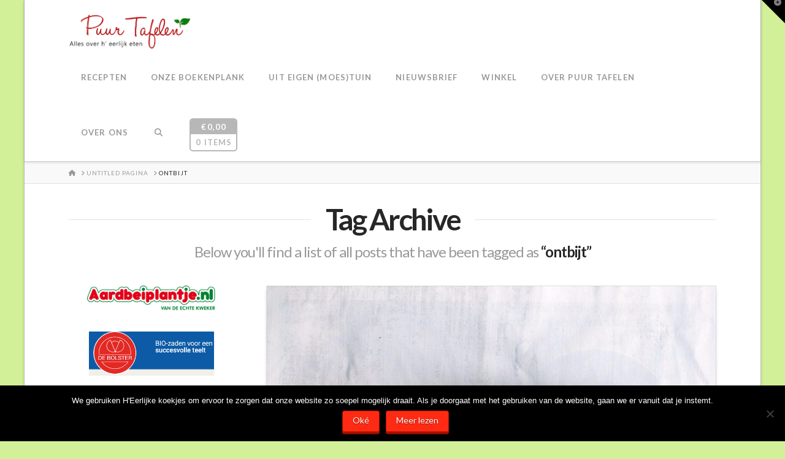

--- FILE ---
content_type: text/html; charset=UTF-8
request_url: https://www.puurtafelen.nl/tag/ontbijt/page/2/
body_size: 18754
content:
<!DOCTYPE html>
<html class="no-js" lang="nl-NL">
<head>
<meta charset="UTF-8">
<meta name="viewport" content="width=device-width, initial-scale=1.0">
<link rel="pingback" href="https://www.puurtafelen.nl/xmlrpc.php">
<meta name='robots' content='index, follow, max-image-preview:large, max-snippet:-1, max-video-preview:-1' />
	<style>img:is([sizes="auto" i], [sizes^="auto," i]) { contain-intrinsic-size: 3000px 1500px }</style>
	<!-- Jetpack Site Verification Tags -->
<meta name="p:domain_verify" content="3aeaeb831df77fa51645a584519a8e55" />
<script>window._wca = window._wca || [];</script>

	<!-- This site is optimized with the Yoast SEO plugin v26.8 - https://yoast.com/product/yoast-seo-wordpress/ -->
	<title>ontbijt Archieven - Pagina 2 van 4 - Puur Tafelen</title>
	<link rel="canonical" href="https://www.puurtafelen.nl/tag/ontbijt/page/2/" />
	<link rel="prev" href="https://www.puurtafelen.nl/tag/ontbijt/" />
	<link rel="next" href="https://www.puurtafelen.nl/tag/ontbijt/page/3/" />
	<meta property="og:locale" content="nl_NL" />
	<meta property="og:type" content="article" />
	<meta property="og:title" content="ontbijt Archieven - Pagina 2 van 4 - Puur Tafelen" />
	<meta property="og:url" content="https://www.puurtafelen.nl/tag/ontbijt/" />
	<meta property="og:site_name" content="Puur Tafelen" />
	<meta name="twitter:card" content="summary_large_image" />
	<meta name="twitter:site" content="@puurtafelen" />
	<script type="application/ld+json" class="yoast-schema-graph">{"@context":"https://schema.org","@graph":[{"@type":"CollectionPage","@id":"https://www.puurtafelen.nl/tag/ontbijt/","url":"https://www.puurtafelen.nl/tag/ontbijt/page/2/","name":"ontbijt Archieven - Pagina 2 van 4 - Puur Tafelen","isPartOf":{"@id":"https://www.puurtafelen.nl/#website"},"primaryImageOfPage":{"@id":"https://www.puurtafelen.nl/tag/ontbijt/page/2/#primaryimage"},"image":{"@id":"https://www.puurtafelen.nl/tag/ontbijt/page/2/#primaryimage"},"thumbnailUrl":"https://www.puurtafelen.nl/wp-content/uploads/2019/03/Shakshuka-scaled.jpg","breadcrumb":{"@id":"https://www.puurtafelen.nl/tag/ontbijt/page/2/#breadcrumb"},"inLanguage":"nl-NL"},{"@type":"ImageObject","inLanguage":"nl-NL","@id":"https://www.puurtafelen.nl/tag/ontbijt/page/2/#primaryimage","url":"https://www.puurtafelen.nl/wp-content/uploads/2019/03/Shakshuka-scaled.jpg","contentUrl":"https://www.puurtafelen.nl/wp-content/uploads/2019/03/Shakshuka-scaled.jpg","width":1849,"height":2560,"caption":"Shakshuka"},{"@type":"BreadcrumbList","@id":"https://www.puurtafelen.nl/tag/ontbijt/page/2/#breadcrumb","itemListElement":[{"@type":"ListItem","position":1,"name":"Home","item":"https://www.puurtafelen.nl/"},{"@type":"ListItem","position":2,"name":"ontbijt"}]},{"@type":"WebSite","@id":"https://www.puurtafelen.nl/#website","url":"https://www.puurtafelen.nl/","name":"Puur Tafelen","description":"Alles over h&#039;eerlijk genieten!","publisher":{"@id":"https://www.puurtafelen.nl/#organization"},"potentialAction":[{"@type":"SearchAction","target":{"@type":"EntryPoint","urlTemplate":"https://www.puurtafelen.nl/?s={search_term_string}"},"query-input":{"@type":"PropertyValueSpecification","valueRequired":true,"valueName":"search_term_string"}}],"inLanguage":"nl-NL"},{"@type":"Organization","@id":"https://www.puurtafelen.nl/#organization","name":"Puur Tafelen","url":"https://www.puurtafelen.nl/","logo":{"@type":"ImageObject","inLanguage":"nl-NL","@id":"https://www.puurtafelen.nl/#/schema/logo/image/","url":"https://www.puurtafelen.nl/wp-content/uploads/2016/03/header.png","contentUrl":"https://www.puurtafelen.nl/wp-content/uploads/2016/03/header.png","width":625,"height":320,"caption":"Puur Tafelen"},"image":{"@id":"https://www.puurtafelen.nl/#/schema/logo/image/"},"sameAs":["https://www.facebook.com/PuurTafelen/","https://x.com/puurtafelen","https://www.instagram.com/puurtafelen/","https://nl.pinterest.com/puurtafelen/"]}]}</script>
	<!-- / Yoast SEO plugin. -->


<link rel='dns-prefetch' href='//stats.wp.com' />
<link rel='dns-prefetch' href='//secure.gravatar.com' />
<link rel='dns-prefetch' href='//fonts.googleapis.com' />
<link rel='dns-prefetch' href='//v0.wordpress.com' />
<link rel="alternate" type="application/rss+xml" title="Puur Tafelen &raquo; feed" href="https://www.puurtafelen.nl/feed/" />
<link rel="alternate" type="application/rss+xml" title="Puur Tafelen &raquo; reacties feed" href="https://www.puurtafelen.nl/comments/feed/" />
<link rel="alternate" type="application/rss+xml" title="Puur Tafelen &raquo; ontbijt tag feed" href="https://www.puurtafelen.nl/tag/ontbijt/feed/" />
<script type="text/javascript">
/* <![CDATA[ */
window._wpemojiSettings = {"baseUrl":"https:\/\/s.w.org\/images\/core\/emoji\/15.0.3\/72x72\/","ext":".png","svgUrl":"https:\/\/s.w.org\/images\/core\/emoji\/15.0.3\/svg\/","svgExt":".svg","source":{"concatemoji":"https:\/\/www.puurtafelen.nl\/wp-includes\/js\/wp-emoji-release.min.js?ver=6.7.4"}};
/*! This file is auto-generated */
!function(i,n){var o,s,e;function c(e){try{var t={supportTests:e,timestamp:(new Date).valueOf()};sessionStorage.setItem(o,JSON.stringify(t))}catch(e){}}function p(e,t,n){e.clearRect(0,0,e.canvas.width,e.canvas.height),e.fillText(t,0,0);var t=new Uint32Array(e.getImageData(0,0,e.canvas.width,e.canvas.height).data),r=(e.clearRect(0,0,e.canvas.width,e.canvas.height),e.fillText(n,0,0),new Uint32Array(e.getImageData(0,0,e.canvas.width,e.canvas.height).data));return t.every(function(e,t){return e===r[t]})}function u(e,t,n){switch(t){case"flag":return n(e,"\ud83c\udff3\ufe0f\u200d\u26a7\ufe0f","\ud83c\udff3\ufe0f\u200b\u26a7\ufe0f")?!1:!n(e,"\ud83c\uddfa\ud83c\uddf3","\ud83c\uddfa\u200b\ud83c\uddf3")&&!n(e,"\ud83c\udff4\udb40\udc67\udb40\udc62\udb40\udc65\udb40\udc6e\udb40\udc67\udb40\udc7f","\ud83c\udff4\u200b\udb40\udc67\u200b\udb40\udc62\u200b\udb40\udc65\u200b\udb40\udc6e\u200b\udb40\udc67\u200b\udb40\udc7f");case"emoji":return!n(e,"\ud83d\udc26\u200d\u2b1b","\ud83d\udc26\u200b\u2b1b")}return!1}function f(e,t,n){var r="undefined"!=typeof WorkerGlobalScope&&self instanceof WorkerGlobalScope?new OffscreenCanvas(300,150):i.createElement("canvas"),a=r.getContext("2d",{willReadFrequently:!0}),o=(a.textBaseline="top",a.font="600 32px Arial",{});return e.forEach(function(e){o[e]=t(a,e,n)}),o}function t(e){var t=i.createElement("script");t.src=e,t.defer=!0,i.head.appendChild(t)}"undefined"!=typeof Promise&&(o="wpEmojiSettingsSupports",s=["flag","emoji"],n.supports={everything:!0,everythingExceptFlag:!0},e=new Promise(function(e){i.addEventListener("DOMContentLoaded",e,{once:!0})}),new Promise(function(t){var n=function(){try{var e=JSON.parse(sessionStorage.getItem(o));if("object"==typeof e&&"number"==typeof e.timestamp&&(new Date).valueOf()<e.timestamp+604800&&"object"==typeof e.supportTests)return e.supportTests}catch(e){}return null}();if(!n){if("undefined"!=typeof Worker&&"undefined"!=typeof OffscreenCanvas&&"undefined"!=typeof URL&&URL.createObjectURL&&"undefined"!=typeof Blob)try{var e="postMessage("+f.toString()+"("+[JSON.stringify(s),u.toString(),p.toString()].join(",")+"));",r=new Blob([e],{type:"text/javascript"}),a=new Worker(URL.createObjectURL(r),{name:"wpTestEmojiSupports"});return void(a.onmessage=function(e){c(n=e.data),a.terminate(),t(n)})}catch(e){}c(n=f(s,u,p))}t(n)}).then(function(e){for(var t in e)n.supports[t]=e[t],n.supports.everything=n.supports.everything&&n.supports[t],"flag"!==t&&(n.supports.everythingExceptFlag=n.supports.everythingExceptFlag&&n.supports[t]);n.supports.everythingExceptFlag=n.supports.everythingExceptFlag&&!n.supports.flag,n.DOMReady=!1,n.readyCallback=function(){n.DOMReady=!0}}).then(function(){return e}).then(function(){var e;n.supports.everything||(n.readyCallback(),(e=n.source||{}).concatemoji?t(e.concatemoji):e.wpemoji&&e.twemoji&&(t(e.twemoji),t(e.wpemoji)))}))}((window,document),window._wpemojiSettings);
/* ]]> */
</script>
<link rel='stylesheet' id='formidable-css' href='https://www.puurtafelen.nl/wp-content/plugins/formidable/css/formidableforms.css?ver=114321' type='text/css' media='all' />
<link rel='stylesheet' id='sbi_styles-css' href='https://www.puurtafelen.nl/wp-content/plugins/instagram-feed/css/sbi-styles.min.css?ver=6.10.0' type='text/css' media='all' />
<style id='wp-emoji-styles-inline-css' type='text/css'>

	img.wp-smiley, img.emoji {
		display: inline !important;
		border: none !important;
		box-shadow: none !important;
		height: 1em !important;
		width: 1em !important;
		margin: 0 0.07em !important;
		vertical-align: -0.1em !important;
		background: none !important;
		padding: 0 !important;
	}
</style>
<link rel='stylesheet' id='wp-block-library-css' href='https://www.puurtafelen.nl/wp-includes/css/dist/block-library/style.min.css?ver=6.7.4' type='text/css' media='all' />
<style id='wp-block-library-theme-inline-css' type='text/css'>
.wp-block-audio :where(figcaption){color:#555;font-size:13px;text-align:center}.is-dark-theme .wp-block-audio :where(figcaption){color:#ffffffa6}.wp-block-audio{margin:0 0 1em}.wp-block-code{border:1px solid #ccc;border-radius:4px;font-family:Menlo,Consolas,monaco,monospace;padding:.8em 1em}.wp-block-embed :where(figcaption){color:#555;font-size:13px;text-align:center}.is-dark-theme .wp-block-embed :where(figcaption){color:#ffffffa6}.wp-block-embed{margin:0 0 1em}.blocks-gallery-caption{color:#555;font-size:13px;text-align:center}.is-dark-theme .blocks-gallery-caption{color:#ffffffa6}:root :where(.wp-block-image figcaption){color:#555;font-size:13px;text-align:center}.is-dark-theme :root :where(.wp-block-image figcaption){color:#ffffffa6}.wp-block-image{margin:0 0 1em}.wp-block-pullquote{border-bottom:4px solid;border-top:4px solid;color:currentColor;margin-bottom:1.75em}.wp-block-pullquote cite,.wp-block-pullquote footer,.wp-block-pullquote__citation{color:currentColor;font-size:.8125em;font-style:normal;text-transform:uppercase}.wp-block-quote{border-left:.25em solid;margin:0 0 1.75em;padding-left:1em}.wp-block-quote cite,.wp-block-quote footer{color:currentColor;font-size:.8125em;font-style:normal;position:relative}.wp-block-quote:where(.has-text-align-right){border-left:none;border-right:.25em solid;padding-left:0;padding-right:1em}.wp-block-quote:where(.has-text-align-center){border:none;padding-left:0}.wp-block-quote.is-large,.wp-block-quote.is-style-large,.wp-block-quote:where(.is-style-plain){border:none}.wp-block-search .wp-block-search__label{font-weight:700}.wp-block-search__button{border:1px solid #ccc;padding:.375em .625em}:where(.wp-block-group.has-background){padding:1.25em 2.375em}.wp-block-separator.has-css-opacity{opacity:.4}.wp-block-separator{border:none;border-bottom:2px solid;margin-left:auto;margin-right:auto}.wp-block-separator.has-alpha-channel-opacity{opacity:1}.wp-block-separator:not(.is-style-wide):not(.is-style-dots){width:100px}.wp-block-separator.has-background:not(.is-style-dots){border-bottom:none;height:1px}.wp-block-separator.has-background:not(.is-style-wide):not(.is-style-dots){height:2px}.wp-block-table{margin:0 0 1em}.wp-block-table td,.wp-block-table th{word-break:normal}.wp-block-table :where(figcaption){color:#555;font-size:13px;text-align:center}.is-dark-theme .wp-block-table :where(figcaption){color:#ffffffa6}.wp-block-video :where(figcaption){color:#555;font-size:13px;text-align:center}.is-dark-theme .wp-block-video :where(figcaption){color:#ffffffa6}.wp-block-video{margin:0 0 1em}:root :where(.wp-block-template-part.has-background){margin-bottom:0;margin-top:0;padding:1.25em 2.375em}
</style>
<link rel='stylesheet' id='mediaelement-css' href='https://www.puurtafelen.nl/wp-includes/js/mediaelement/mediaelementplayer-legacy.min.css?ver=4.2.17' type='text/css' media='all' />
<link rel='stylesheet' id='wp-mediaelement-css' href='https://www.puurtafelen.nl/wp-includes/js/mediaelement/wp-mediaelement.min.css?ver=6.7.4' type='text/css' media='all' />
<style id='jetpack-sharing-buttons-style-inline-css' type='text/css'>
.jetpack-sharing-buttons__services-list{display:flex;flex-direction:row;flex-wrap:wrap;gap:0;list-style-type:none;margin:5px;padding:0}.jetpack-sharing-buttons__services-list.has-small-icon-size{font-size:12px}.jetpack-sharing-buttons__services-list.has-normal-icon-size{font-size:16px}.jetpack-sharing-buttons__services-list.has-large-icon-size{font-size:24px}.jetpack-sharing-buttons__services-list.has-huge-icon-size{font-size:36px}@media print{.jetpack-sharing-buttons__services-list{display:none!important}}.editor-styles-wrapper .wp-block-jetpack-sharing-buttons{gap:0;padding-inline-start:0}ul.jetpack-sharing-buttons__services-list.has-background{padding:1.25em 2.375em}
</style>
<style id='classic-theme-styles-inline-css' type='text/css'>
/*! This file is auto-generated */
.wp-block-button__link{color:#fff;background-color:#32373c;border-radius:9999px;box-shadow:none;text-decoration:none;padding:calc(.667em + 2px) calc(1.333em + 2px);font-size:1.125em}.wp-block-file__button{background:#32373c;color:#fff;text-decoration:none}
</style>
<style id='global-styles-inline-css' type='text/css'>
:root{--wp--preset--aspect-ratio--square: 1;--wp--preset--aspect-ratio--4-3: 4/3;--wp--preset--aspect-ratio--3-4: 3/4;--wp--preset--aspect-ratio--3-2: 3/2;--wp--preset--aspect-ratio--2-3: 2/3;--wp--preset--aspect-ratio--16-9: 16/9;--wp--preset--aspect-ratio--9-16: 9/16;--wp--preset--color--black: #000000;--wp--preset--color--cyan-bluish-gray: #abb8c3;--wp--preset--color--white: #ffffff;--wp--preset--color--pale-pink: #f78da7;--wp--preset--color--vivid-red: #cf2e2e;--wp--preset--color--luminous-vivid-orange: #ff6900;--wp--preset--color--luminous-vivid-amber: #fcb900;--wp--preset--color--light-green-cyan: #7bdcb5;--wp--preset--color--vivid-green-cyan: #00d084;--wp--preset--color--pale-cyan-blue: #8ed1fc;--wp--preset--color--vivid-cyan-blue: #0693e3;--wp--preset--color--vivid-purple: #9b51e0;--wp--preset--gradient--vivid-cyan-blue-to-vivid-purple: linear-gradient(135deg,rgba(6,147,227,1) 0%,rgb(155,81,224) 100%);--wp--preset--gradient--light-green-cyan-to-vivid-green-cyan: linear-gradient(135deg,rgb(122,220,180) 0%,rgb(0,208,130) 100%);--wp--preset--gradient--luminous-vivid-amber-to-luminous-vivid-orange: linear-gradient(135deg,rgba(252,185,0,1) 0%,rgba(255,105,0,1) 100%);--wp--preset--gradient--luminous-vivid-orange-to-vivid-red: linear-gradient(135deg,rgba(255,105,0,1) 0%,rgb(207,46,46) 100%);--wp--preset--gradient--very-light-gray-to-cyan-bluish-gray: linear-gradient(135deg,rgb(238,238,238) 0%,rgb(169,184,195) 100%);--wp--preset--gradient--cool-to-warm-spectrum: linear-gradient(135deg,rgb(74,234,220) 0%,rgb(151,120,209) 20%,rgb(207,42,186) 40%,rgb(238,44,130) 60%,rgb(251,105,98) 80%,rgb(254,248,76) 100%);--wp--preset--gradient--blush-light-purple: linear-gradient(135deg,rgb(255,206,236) 0%,rgb(152,150,240) 100%);--wp--preset--gradient--blush-bordeaux: linear-gradient(135deg,rgb(254,205,165) 0%,rgb(254,45,45) 50%,rgb(107,0,62) 100%);--wp--preset--gradient--luminous-dusk: linear-gradient(135deg,rgb(255,203,112) 0%,rgb(199,81,192) 50%,rgb(65,88,208) 100%);--wp--preset--gradient--pale-ocean: linear-gradient(135deg,rgb(255,245,203) 0%,rgb(182,227,212) 50%,rgb(51,167,181) 100%);--wp--preset--gradient--electric-grass: linear-gradient(135deg,rgb(202,248,128) 0%,rgb(113,206,126) 100%);--wp--preset--gradient--midnight: linear-gradient(135deg,rgb(2,3,129) 0%,rgb(40,116,252) 100%);--wp--preset--font-size--small: 13px;--wp--preset--font-size--medium: 20px;--wp--preset--font-size--large: 36px;--wp--preset--font-size--x-large: 42px;--wp--preset--spacing--20: 0.44rem;--wp--preset--spacing--30: 0.67rem;--wp--preset--spacing--40: 1rem;--wp--preset--spacing--50: 1.5rem;--wp--preset--spacing--60: 2.25rem;--wp--preset--spacing--70: 3.38rem;--wp--preset--spacing--80: 5.06rem;--wp--preset--shadow--natural: 6px 6px 9px rgba(0, 0, 0, 0.2);--wp--preset--shadow--deep: 12px 12px 50px rgba(0, 0, 0, 0.4);--wp--preset--shadow--sharp: 6px 6px 0px rgba(0, 0, 0, 0.2);--wp--preset--shadow--outlined: 6px 6px 0px -3px rgba(255, 255, 255, 1), 6px 6px rgba(0, 0, 0, 1);--wp--preset--shadow--crisp: 6px 6px 0px rgba(0, 0, 0, 1);}:where(.is-layout-flex){gap: 0.5em;}:where(.is-layout-grid){gap: 0.5em;}body .is-layout-flex{display: flex;}.is-layout-flex{flex-wrap: wrap;align-items: center;}.is-layout-flex > :is(*, div){margin: 0;}body .is-layout-grid{display: grid;}.is-layout-grid > :is(*, div){margin: 0;}:where(.wp-block-columns.is-layout-flex){gap: 2em;}:where(.wp-block-columns.is-layout-grid){gap: 2em;}:where(.wp-block-post-template.is-layout-flex){gap: 1.25em;}:where(.wp-block-post-template.is-layout-grid){gap: 1.25em;}.has-black-color{color: var(--wp--preset--color--black) !important;}.has-cyan-bluish-gray-color{color: var(--wp--preset--color--cyan-bluish-gray) !important;}.has-white-color{color: var(--wp--preset--color--white) !important;}.has-pale-pink-color{color: var(--wp--preset--color--pale-pink) !important;}.has-vivid-red-color{color: var(--wp--preset--color--vivid-red) !important;}.has-luminous-vivid-orange-color{color: var(--wp--preset--color--luminous-vivid-orange) !important;}.has-luminous-vivid-amber-color{color: var(--wp--preset--color--luminous-vivid-amber) !important;}.has-light-green-cyan-color{color: var(--wp--preset--color--light-green-cyan) !important;}.has-vivid-green-cyan-color{color: var(--wp--preset--color--vivid-green-cyan) !important;}.has-pale-cyan-blue-color{color: var(--wp--preset--color--pale-cyan-blue) !important;}.has-vivid-cyan-blue-color{color: var(--wp--preset--color--vivid-cyan-blue) !important;}.has-vivid-purple-color{color: var(--wp--preset--color--vivid-purple) !important;}.has-black-background-color{background-color: var(--wp--preset--color--black) !important;}.has-cyan-bluish-gray-background-color{background-color: var(--wp--preset--color--cyan-bluish-gray) !important;}.has-white-background-color{background-color: var(--wp--preset--color--white) !important;}.has-pale-pink-background-color{background-color: var(--wp--preset--color--pale-pink) !important;}.has-vivid-red-background-color{background-color: var(--wp--preset--color--vivid-red) !important;}.has-luminous-vivid-orange-background-color{background-color: var(--wp--preset--color--luminous-vivid-orange) !important;}.has-luminous-vivid-amber-background-color{background-color: var(--wp--preset--color--luminous-vivid-amber) !important;}.has-light-green-cyan-background-color{background-color: var(--wp--preset--color--light-green-cyan) !important;}.has-vivid-green-cyan-background-color{background-color: var(--wp--preset--color--vivid-green-cyan) !important;}.has-pale-cyan-blue-background-color{background-color: var(--wp--preset--color--pale-cyan-blue) !important;}.has-vivid-cyan-blue-background-color{background-color: var(--wp--preset--color--vivid-cyan-blue) !important;}.has-vivid-purple-background-color{background-color: var(--wp--preset--color--vivid-purple) !important;}.has-black-border-color{border-color: var(--wp--preset--color--black) !important;}.has-cyan-bluish-gray-border-color{border-color: var(--wp--preset--color--cyan-bluish-gray) !important;}.has-white-border-color{border-color: var(--wp--preset--color--white) !important;}.has-pale-pink-border-color{border-color: var(--wp--preset--color--pale-pink) !important;}.has-vivid-red-border-color{border-color: var(--wp--preset--color--vivid-red) !important;}.has-luminous-vivid-orange-border-color{border-color: var(--wp--preset--color--luminous-vivid-orange) !important;}.has-luminous-vivid-amber-border-color{border-color: var(--wp--preset--color--luminous-vivid-amber) !important;}.has-light-green-cyan-border-color{border-color: var(--wp--preset--color--light-green-cyan) !important;}.has-vivid-green-cyan-border-color{border-color: var(--wp--preset--color--vivid-green-cyan) !important;}.has-pale-cyan-blue-border-color{border-color: var(--wp--preset--color--pale-cyan-blue) !important;}.has-vivid-cyan-blue-border-color{border-color: var(--wp--preset--color--vivid-cyan-blue) !important;}.has-vivid-purple-border-color{border-color: var(--wp--preset--color--vivid-purple) !important;}.has-vivid-cyan-blue-to-vivid-purple-gradient-background{background: var(--wp--preset--gradient--vivid-cyan-blue-to-vivid-purple) !important;}.has-light-green-cyan-to-vivid-green-cyan-gradient-background{background: var(--wp--preset--gradient--light-green-cyan-to-vivid-green-cyan) !important;}.has-luminous-vivid-amber-to-luminous-vivid-orange-gradient-background{background: var(--wp--preset--gradient--luminous-vivid-amber-to-luminous-vivid-orange) !important;}.has-luminous-vivid-orange-to-vivid-red-gradient-background{background: var(--wp--preset--gradient--luminous-vivid-orange-to-vivid-red) !important;}.has-very-light-gray-to-cyan-bluish-gray-gradient-background{background: var(--wp--preset--gradient--very-light-gray-to-cyan-bluish-gray) !important;}.has-cool-to-warm-spectrum-gradient-background{background: var(--wp--preset--gradient--cool-to-warm-spectrum) !important;}.has-blush-light-purple-gradient-background{background: var(--wp--preset--gradient--blush-light-purple) !important;}.has-blush-bordeaux-gradient-background{background: var(--wp--preset--gradient--blush-bordeaux) !important;}.has-luminous-dusk-gradient-background{background: var(--wp--preset--gradient--luminous-dusk) !important;}.has-pale-ocean-gradient-background{background: var(--wp--preset--gradient--pale-ocean) !important;}.has-electric-grass-gradient-background{background: var(--wp--preset--gradient--electric-grass) !important;}.has-midnight-gradient-background{background: var(--wp--preset--gradient--midnight) !important;}.has-small-font-size{font-size: var(--wp--preset--font-size--small) !important;}.has-medium-font-size{font-size: var(--wp--preset--font-size--medium) !important;}.has-large-font-size{font-size: var(--wp--preset--font-size--large) !important;}.has-x-large-font-size{font-size: var(--wp--preset--font-size--x-large) !important;}
:where(.wp-block-post-template.is-layout-flex){gap: 1.25em;}:where(.wp-block-post-template.is-layout-grid){gap: 1.25em;}
:where(.wp-block-columns.is-layout-flex){gap: 2em;}:where(.wp-block-columns.is-layout-grid){gap: 2em;}
:root :where(.wp-block-pullquote){font-size: 1.5em;line-height: 1.6;}
</style>
<link rel='stylesheet' id='cookie-notice-front-css' href='https://www.puurtafelen.nl/wp-content/plugins/cookie-notice/css/front.min.css?ver=2.5.11' type='text/css' media='all' />
<link rel='stylesheet' id='pzz-public-css' href='https://www.puurtafelen.nl/wp-content/plugins/linkpizza-manager/public/css/pzz-public.css?ver=5.5.3' type='text/css' media='all' />
<link rel='stylesheet' id='woocommerce-smallscreen-css' href='https://www.puurtafelen.nl/wp-content/plugins/woocommerce/assets/css/woocommerce-smallscreen.css?ver=9.9.6' type='text/css' media='only screen and (max-width: 768px)' />
<style id='woocommerce-inline-inline-css' type='text/css'>
.woocommerce form .form-row .required { visibility: visible; }
</style>
<link rel='stylesheet' id='mobilemenu.css-css' href='https://www.puurtafelen.nl/wp-content/plugins/wp-mobile-menu/css/mobilemenu.css?ver=6.7.4' type='text/css' media='all' />
<link rel='stylesheet' id='mobilemenu-font-css' href='//fonts.googleapis.com/css?family=Open+Sans%3A400%2C300%2C600&#038;ver=6.7.4' type='text/css' media='all' />
<link rel='stylesheet' id='brands-styles-css' href='https://www.puurtafelen.nl/wp-content/plugins/woocommerce/assets/css/brands.css?ver=9.9.6' type='text/css' media='all' />
<link rel='stylesheet' id='x-stack-css' href='https://www.puurtafelen.nl/wp-content/themes/pro/framework/dist/css/site/stacks/integrity-light.css?ver=6.5.16' type='text/css' media='all' />
<link rel='stylesheet' id='x-woocommerce-css' href='https://www.puurtafelen.nl/wp-content/themes/pro/framework/dist/css/site/woocommerce/integrity-light.css?ver=6.5.16' type='text/css' media='all' />
<style id='jetpack_facebook_likebox-inline-css' type='text/css'>
.widget_facebook_likebox {
	overflow: hidden;
}

</style>
<style id='cs-inline-css' type='text/css'>
@media (min-width:1200px){.x-hide-xl{display:none !important;}}@media (min-width:979px) and (max-width:1199px){.x-hide-lg{display:none !important;}}@media (min-width:767px) and (max-width:978px){.x-hide-md{display:none !important;}}@media (min-width:480px) and (max-width:766px){.x-hide-sm{display:none !important;}}@media (max-width:479px){.x-hide-xs{display:none !important;}} a,h1 a:hover,h2 a:hover,h3 a:hover,h4 a:hover,h5 a:hover,h6 a:hover,.x-breadcrumb-wrap a:hover,.widget ul li a:hover,.widget ol li a:hover,.widget.widget_text ul li a,.widget.widget_text ol li a,.widget_nav_menu .current-menu-item > a,.x-accordion-heading .x-accordion-toggle:hover,.x-comment-author a:hover,.x-comment-time:hover,.x-recent-posts a:hover .h-recent-posts{color:#ff2a13;}a:hover,.widget.widget_text ul li a:hover,.widget.widget_text ol li a:hover,.x-twitter-widget ul li a:hover{color:#d80f0f;}.woocommerce .price > .amount,.woocommerce .price > ins > .amount,.woocommerce .star-rating:before,.woocommerce .star-rating span:before,.woocommerce li.product .entry-header h3 a:hover{color:#ff2a13;}.rev_slider_wrapper,a.x-img-thumbnail:hover,.x-slider-container.below,.page-template-template-blank-3-php .x-slider-container.above,.page-template-template-blank-6-php .x-slider-container.above{border-color:#ff2a13;}.entry-thumb:before,.x-pagination span.current,.woocommerce-pagination span[aria-current],.flex-direction-nav a,.flex-control-nav a:hover,.flex-control-nav a.flex-active,.mejs-time-current,.x-dropcap,.x-skill-bar .bar,.x-pricing-column.featured h2,.h-comments-title small,.x-entry-share .x-share:hover,.x-highlight,.x-recent-posts .x-recent-posts-img:after{background-color:#ff2a13;}.woocommerce .onsale,.widget_price_filter .ui-slider .ui-slider-range{background-color:#ff2a13;}.x-nav-tabs > .active > a,.x-nav-tabs > .active > a:hover{box-shadow:inset 0 3px 0 0 #ff2a13;}.x-main{width:calc(72% - 2.463055%);}.x-sidebar{width:calc(100% - 2.463055% - 72%);}.x-comment-author,.x-comment-time,.comment-form-author label,.comment-form-email label,.comment-form-url label,.comment-form-rating label,.comment-form-comment label,.widget_calendar #wp-calendar caption,.widget.widget_rss li .rsswidget{font-family:"Lato",sans-serif;font-weight:700;}.p-landmark-sub,.p-meta,input,button,select,textarea{font-family:"Lato",sans-serif;}.widget ul li a,.widget ol li a,.x-comment-time{color:#999999;}.woocommerce .price > .from,.woocommerce .price > del,.woocommerce p.stars span a:after{color:#999999;}.widget_text ol li a,.widget_text ul li a{color:#ff2a13;}.widget_text ol li a:hover,.widget_text ul li a:hover{color:#d80f0f;}.comment-form-author label,.comment-form-email label,.comment-form-url label,.comment-form-rating label,.comment-form-comment label,.widget_calendar #wp-calendar th,.p-landmark-sub strong,.widget_tag_cloud .tagcloud a:hover,.widget_tag_cloud .tagcloud a:active,.entry-footer a:hover,.entry-footer a:active,.x-breadcrumbs .current,.x-comment-author,.x-comment-author a{color:#272727;}.widget_calendar #wp-calendar th{border-color:#272727;}.h-feature-headline span i{background-color:#272727;}@media (max-width:978.98px){}html{font-size:12px;}@media (min-width:479px){html{font-size:12px;}}@media (min-width:766px){html{font-size:12px;}}@media (min-width:978px){html{font-size:12px;}}@media (min-width:1199px){html{font-size:12px;}}body{font-style:normal;font-weight:400;color:#999999;background-color:rgb(210,240,152);}.w-b{font-weight:400 !important;}h1,h2,h3,h4,h5,h6,.h1,.h2,.h3,.h4,.h5,.h6{font-family:"Lato",sans-serif;font-style:normal;font-weight:700;}h1,.h1{letter-spacing:-0.035em;}h2,.h2{letter-spacing:-0.035em;}h3,.h3{letter-spacing:-0.035em;}h4,.h4{letter-spacing:-0.035em;}h5,.h5{letter-spacing:-0.035em;}h6,.h6{letter-spacing:-0.035em;}.w-h{font-weight:700 !important;}.x-container.width{width:88%;}.x-container.max{max-width:1200px;}.x-bar-content.x-container.width{flex-basis:88%;}.site,.x-site{width:88%;max-width:1200px;}.x-main.full{float:none;clear:both;display:block;width:auto;}@media (max-width:978.98px){.x-main.full,.x-main.left,.x-main.right,.x-sidebar.left,.x-sidebar.right{float:none;display:block;width:auto !important;}}.entry-header,.entry-content{font-size:1rem;}body,input,button,select,textarea{font-family:"Lato",sans-serif;}h1,h2,h3,h4,h5,h6,.h1,.h2,.h3,.h4,.h5,.h6,h1 a,h2 a,h3 a,h4 a,h5 a,h6 a,.h1 a,.h2 a,.h3 a,.h4 a,.h5 a,.h6 a,blockquote{color:#272727;}.cfc-h-tx{color:#272727 !important;}.cfc-h-bd{border-color:#272727 !important;}.cfc-h-bg{background-color:#272727 !important;}.cfc-b-tx{color:#999999 !important;}.cfc-b-bd{border-color:#999999 !important;}.cfc-b-bg{background-color:#999999 !important;}.x-btn,.button,[type="submit"]{color:#ffffff;border-color:#ac1100;background-color:#ff2a13;margin-bottom:0.25em;text-shadow:0 0.075em 0.075em rgba(0,0,0,0.5);box-shadow:0 0.25em 0 0 #a71000,0 4px 9px rgba(0,0,0,0.75);border-radius:0.25em;padding:0.429em 1.143em 0.643em;font-size:14px;}.x-btn:hover,.button:hover,[type="submit"]:hover{color:#ffffff;border-color:#600900;background-color:#ef2201;margin-bottom:0.25em;text-shadow:0 0.075em 0.075em rgba(0,0,0,0.5);box-shadow:0 0.25em 0 0 #a71000,0 4px 9px rgba(0,0,0,0.75);}.x-btn.x-btn-real,.x-btn.x-btn-real:hover{margin-bottom:0.25em;text-shadow:0 0.075em 0.075em rgba(0,0,0,0.65);}.x-btn.x-btn-real{box-shadow:0 0.25em 0 0 #a71000,0 4px 9px rgba(0,0,0,0.75);}.x-btn.x-btn-real:hover{box-shadow:0 0.25em 0 0 #a71000,0 4px 9px rgba(0,0,0,0.75);}.x-btn.x-btn-flat,.x-btn.x-btn-flat:hover{margin-bottom:0;text-shadow:0 0.075em 0.075em rgba(0,0,0,0.65);box-shadow:none;}.x-btn.x-btn-transparent,.x-btn.x-btn-transparent:hover{margin-bottom:0;border-width:3px;text-shadow:none;text-transform:uppercase;background-color:transparent;box-shadow:none;}.x-cart-notification-icon.loading{color:#545454;}.x-cart-notification:before{background-color:#000000;}.x-cart-notification-icon.added{color:#ffffff;}.x-cart-notification.added:before{background-color:#46a546;}.woocommerce-MyAccount-navigation-link a{color:#999999;}.woocommerce-MyAccount-navigation-link a:hover,.woocommerce-MyAccount-navigation-link.is-active a{color:#272727;}.cart_item .product-remove a{color:#999999;}.cart_item .product-remove a:hover{color:#272727;}.cart_item .product-name a{color:#272727;}.cart_item .product-name a:hover{color:#ff2a13;}.woocommerce p.stars span a{background-color:#ff2a13;}.x-topbar .p-info a:hover,.x-widgetbar .widget ul li a:hover{color:#ff2a13;}.x-topbar{background-color:transparent;}.x-topbar .p-info,.x-topbar .p-info a,.x-navbar .desktop .x-nav > li > a,.x-navbar .desktop .sub-menu a,.x-navbar .mobile .x-nav li > a,.x-breadcrumb-wrap a,.x-breadcrumbs .delimiter{color:#999999;}.x-navbar .desktop .x-nav > li > a:hover,.x-navbar .desktop .x-nav > .x-active > a,.x-navbar .desktop .x-nav > .current-menu-item > a,.x-navbar .desktop .sub-menu a:hover,.x-navbar .desktop .sub-menu .x-active > a,.x-navbar .desktop .sub-menu .current-menu-item > a,.x-navbar .desktop .x-nav .x-megamenu > .sub-menu > li > a,.x-navbar .mobile .x-nav li > a:hover,.x-navbar .mobile .x-nav .x-active > a,.x-navbar .mobile .x-nav .current-menu-item > a{color:#272727;}.x-navbar .desktop .x-nav > li > a:hover,.x-navbar .desktop .x-nav > .x-active > a,.x-navbar .desktop .x-nav > .current-menu-item > a{box-shadow:inset 0 4px 0 0 #ff2a13;}.x-navbar .desktop .x-nav > li > a{height:90px;padding-top:37px;}.x-navbar .desktop .x-nav > li ul{top:calc(90px - 15px);}@media (max-width:979px){}.x-navbar.x-navbar-fixed-top.x-container.max.width{width:88%%;max-width:1200pxpx;}.x-btn-widgetbar{border-top-color:#000000;border-right-color:#000000;}.x-btn-widgetbar:hover{border-top-color:#444444;border-right-color:#444444;}.x-navbar-inner{min-height:90px;}.x-brand{margin-top:22px;font-family:"Lato",sans-serif;font-size:42px;font-style:normal;font-weight:700;letter-spacing:-0.035em;color:#272727;}.x-brand:hover,.x-brand:focus{color:#272727;}.x-brand img{width:calc(400px / 2);}.x-navbar .x-nav-wrap .x-nav > li > a{font-family:"Lato",sans-serif;font-style:normal;font-weight:700;letter-spacing:0.085em;text-transform:uppercase;}.x-navbar .desktop .x-nav > li > a{font-size:13px;}.x-navbar .desktop .x-nav > li > a:not(.x-btn-navbar-woocommerce){padding-left:20px;padding-right:20px;}.x-navbar .desktop .x-nav > li > a > span{margin-right:-0.085em;}.x-btn-navbar{margin-top:20px;}.x-btn-navbar,.x-btn-navbar.collapsed{font-size:24px;}@media (max-width:979px){.x-widgetbar{left:0;right:0;}}.x-navbar .x-nav > li.x-menu-item-woocommerce > a .x-cart > span{padding-right:calc(0.625em - 0.085em);}.x-navbar-static-active .x-navbar .desktop .x-nav > li.x-menu-item-woocommerce > a,.x-navbar-fixed-top-active .x-navbar .desktop .x-nav > li.x-menu-item-woocommerce > a{padding-top:20px;}.x-navbar .x-nav > li.x-menu-item-woocommerce > a .x-cart{color:#b7b7b7;background-color:#ffffff;}.x-navbar .x-nav > li.x-menu-item-woocommerce > a:hover .x-cart{color:#272727;background-color:#ffffff;}.x-navbar .x-nav > li.x-menu-item-woocommerce > a .x-cart > span.outer{color:#ffffff;background-color:#b7b7b7;}.x-navbar .x-nav > li.x-menu-item-woocommerce > a:hover .x-cart > span.outer{color:#ffffff;background-color:#272727;}.x-navbar .desktop .x-nav > li.x-menu-item-woocommerce{margin-left:20px;}.bg .mejs-container,.x-video .mejs-container{position:unset !important;} @font-face{font-family:'FontAwesomePro';font-style:normal;font-weight:900;font-display:block;src:url('https://www.puurtafelen.nl/wp-content/themes/pro/cornerstone/assets/fonts/fa-solid-900.woff2?ver=6.5.2') format('woff2'),url('https://www.puurtafelen.nl/wp-content/themes/pro/cornerstone/assets/fonts/fa-solid-900.ttf?ver=6.5.2') format('truetype');}[data-x-fa-pro-icon]{font-family:"FontAwesomePro" !important;}[data-x-fa-pro-icon]:before{content:attr(data-x-fa-pro-icon);}[data-x-icon],[data-x-icon-o],[data-x-icon-l],[data-x-icon-s],[data-x-icon-b],[data-x-icon-sr],[data-x-icon-ss],[data-x-icon-sl],[data-x-fa-pro-icon],[class*="cs-fa-"]{display:inline-flex;font-style:normal;font-weight:400;text-decoration:inherit;text-rendering:auto;-webkit-font-smoothing:antialiased;-moz-osx-font-smoothing:grayscale;}[data-x-icon].left,[data-x-icon-o].left,[data-x-icon-l].left,[data-x-icon-s].left,[data-x-icon-b].left,[data-x-icon-sr].left,[data-x-icon-ss].left,[data-x-icon-sl].left,[data-x-fa-pro-icon].left,[class*="cs-fa-"].left{margin-right:0.5em;}[data-x-icon].right,[data-x-icon-o].right,[data-x-icon-l].right,[data-x-icon-s].right,[data-x-icon-b].right,[data-x-icon-sr].right,[data-x-icon-ss].right,[data-x-icon-sl].right,[data-x-fa-pro-icon].right,[class*="cs-fa-"].right{margin-left:0.5em;}[data-x-icon]:before,[data-x-icon-o]:before,[data-x-icon-l]:before,[data-x-icon-s]:before,[data-x-icon-b]:before,[data-x-icon-sr]:before,[data-x-icon-ss]:before,[data-x-icon-sl]:before,[data-x-fa-pro-icon]:before,[class*="cs-fa-"]:before{line-height:1;}@font-face{font-family:'FontAwesome';font-style:normal;font-weight:900;font-display:block;src:url('https://www.puurtafelen.nl/wp-content/themes/pro/cornerstone/assets/fonts/fa-solid-900.woff2?ver=6.5.2') format('woff2'),url('https://www.puurtafelen.nl/wp-content/themes/pro/cornerstone/assets/fonts/fa-solid-900.ttf?ver=6.5.2') format('truetype');}[data-x-icon],[data-x-icon-s],[data-x-icon][class*="cs-fa-"]{font-family:"FontAwesome" !important;font-weight:900;}[data-x-icon]:before,[data-x-icon][class*="cs-fa-"]:before{content:attr(data-x-icon);}[data-x-icon-s]:before{content:attr(data-x-icon-s);}@font-face{font-family:'FontAwesomeRegular';font-style:normal;font-weight:400;font-display:block;src:url('https://www.puurtafelen.nl/wp-content/themes/pro/cornerstone/assets/fonts/fa-regular-400.woff2?ver=6.5.2') format('woff2'),url('https://www.puurtafelen.nl/wp-content/themes/pro/cornerstone/assets/fonts/fa-regular-400.ttf?ver=6.5.2') format('truetype');}@font-face{font-family:'FontAwesomePro';font-style:normal;font-weight:400;font-display:block;src:url('https://www.puurtafelen.nl/wp-content/themes/pro/cornerstone/assets/fonts/fa-regular-400.woff2?ver=6.5.2') format('woff2'),url('https://www.puurtafelen.nl/wp-content/themes/pro/cornerstone/assets/fonts/fa-regular-400.ttf?ver=6.5.2') format('truetype');}[data-x-icon-o]{font-family:"FontAwesomeRegular" !important;}[data-x-icon-o]:before{content:attr(data-x-icon-o);}@font-face{font-family:'FontAwesomeLight';font-style:normal;font-weight:300;font-display:block;src:url('https://www.puurtafelen.nl/wp-content/themes/pro/cornerstone/assets/fonts/fa-light-300.woff2?ver=6.5.2') format('woff2'),url('https://www.puurtafelen.nl/wp-content/themes/pro/cornerstone/assets/fonts/fa-light-300.ttf?ver=6.5.2') format('truetype');}@font-face{font-family:'FontAwesomePro';font-style:normal;font-weight:300;font-display:block;src:url('https://www.puurtafelen.nl/wp-content/themes/pro/cornerstone/assets/fonts/fa-light-300.woff2?ver=6.5.2') format('woff2'),url('https://www.puurtafelen.nl/wp-content/themes/pro/cornerstone/assets/fonts/fa-light-300.ttf?ver=6.5.2') format('truetype');}[data-x-icon-l]{font-family:"FontAwesomeLight" !important;font-weight:300;}[data-x-icon-l]:before{content:attr(data-x-icon-l);}@font-face{font-family:'FontAwesomeBrands';font-style:normal;font-weight:normal;font-display:block;src:url('https://www.puurtafelen.nl/wp-content/themes/pro/cornerstone/assets/fonts/fa-brands-400.woff2?ver=6.5.2') format('woff2'),url('https://www.puurtafelen.nl/wp-content/themes/pro/cornerstone/assets/fonts/fa-brands-400.ttf?ver=6.5.2') format('truetype');}[data-x-icon-b]{font-family:"FontAwesomeBrands" !important;}[data-x-icon-b]:before{content:attr(data-x-icon-b);}.woocommerce .button.product_type_simple:before,.woocommerce .button.product_type_variable:before,.woocommerce .button.single_add_to_cart_button:before{font-family:"FontAwesome" !important;font-weight:900;}.widget.widget_rss li .rsswidget:before{content:"\f35d";padding-right:0.4em;font-family:"FontAwesome";}
</style>
<link rel='stylesheet' id='gs-swiper-css' href='https://www.puurtafelen.nl/wp-content/plugins/gs-books-showcase/assets/libs/swiper-js/swiper.min.css?ver=3.0.7' type='text/css' media='all' />
<link rel='stylesheet' id='gs-bootstrap-grid-css' href='https://www.puurtafelen.nl/wp-content/plugins/gs-books-showcase/assets/libs/bootstrap-grid/bootstrap-grid.min.css?ver=3.0.7' type='text/css' media='all' />
<link rel='stylesheet' id='gs-font-awesome-5-css' href='https://www.puurtafelen.nl/wp-content/plugins/gs-books-showcase/assets/libs/font-awesome/css/font-awesome.min.css?ver=3.0.7' type='text/css' media='all' />
<link rel='stylesheet' id='gs-books-showcase-public-css' href='https://www.puurtafelen.nl/wp-content/plugins/gs-bookshowcase-pro/assets/css/gs-books-showcase.min.css?ver=3.0.4' type='text/css' media='all' />
<link rel='stylesheet' id='sharedaddy-css' href='https://www.puurtafelen.nl/wp-content/plugins/jetpack/modules/sharedaddy/sharing.css?ver=15.4' type='text/css' media='all' />
<link rel='stylesheet' id='social-logos-css' href='https://www.puurtafelen.nl/wp-content/plugins/jetpack/_inc/social-logos/social-logos.min.css?ver=15.4' type='text/css' media='all' />
<script type="text/javascript" src="https://www.puurtafelen.nl/wp-includes/js/jquery/jquery.min.js?ver=3.7.1" id="jquery-core-js"></script>
<script type="text/javascript" src="https://www.puurtafelen.nl/wp-includes/js/jquery/jquery-migrate.min.js?ver=3.4.1" id="jquery-migrate-js"></script>
<script type="text/javascript" id="cookie-notice-front-js-before">
/* <![CDATA[ */
var cnArgs = {"ajaxUrl":"https:\/\/www.puurtafelen.nl\/wp-admin\/admin-ajax.php","nonce":"e25c6ee9dc","hideEffect":"fade","position":"bottom","onScroll":false,"onScrollOffset":100,"onClick":false,"cookieName":"cookie_notice_accepted","cookieTime":2592000,"cookieTimeRejected":2592000,"globalCookie":false,"redirection":false,"cache":true,"revokeCookies":false,"revokeCookiesOpt":"automatic"};
/* ]]> */
</script>
<script type="text/javascript" src="https://www.puurtafelen.nl/wp-content/plugins/cookie-notice/js/front.min.js?ver=2.5.11" id="cookie-notice-front-js"></script>
<script type="text/javascript" src="https://www.puurtafelen.nl/wp-content/plugins/woocommerce/assets/js/jquery-blockui/jquery.blockUI.min.js?ver=2.7.0-wc.9.9.6" id="jquery-blockui-js" defer="defer" data-wp-strategy="defer"></script>
<script type="text/javascript" id="wc-add-to-cart-js-extra">
/* <![CDATA[ */
var wc_add_to_cart_params = {"ajax_url":"\/wp-admin\/admin-ajax.php","wc_ajax_url":"\/?wc-ajax=%%endpoint%%","i18n_view_cart":"Bekijk winkelwagen","cart_url":"https:\/\/www.puurtafelen.nl\/winkelmand\/","is_cart":"","cart_redirect_after_add":"no"};
/* ]]> */
</script>
<script type="text/javascript" src="https://www.puurtafelen.nl/wp-content/plugins/woocommerce/assets/js/frontend/add-to-cart.min.js?ver=9.9.6" id="wc-add-to-cart-js" defer="defer" data-wp-strategy="defer"></script>
<script type="text/javascript" src="https://www.puurtafelen.nl/wp-content/plugins/woocommerce/assets/js/js-cookie/js.cookie.min.js?ver=2.1.4-wc.9.9.6" id="js-cookie-js" defer="defer" data-wp-strategy="defer"></script>
<script type="text/javascript" id="woocommerce-js-extra">
/* <![CDATA[ */
var woocommerce_params = {"ajax_url":"\/wp-admin\/admin-ajax.php","wc_ajax_url":"\/?wc-ajax=%%endpoint%%","i18n_password_show":"Wachtwoord weergeven","i18n_password_hide":"Wachtwoord verbergen"};
/* ]]> */
</script>
<script type="text/javascript" src="https://www.puurtafelen.nl/wp-content/plugins/woocommerce/assets/js/frontend/woocommerce.min.js?ver=9.9.6" id="woocommerce-js" defer="defer" data-wp-strategy="defer"></script>
<script type="text/javascript" src="https://www.puurtafelen.nl/wp-content/plugins/wp-mobile-menu/js/jquery.transit.min.js?ver=6.7.4" id="jquery.transit-js"></script>
<script type="text/javascript" src="https://www.puurtafelen.nl/wp-content/plugins/wp-mobile-menu/js/jquery.sidr.js?ver=6.7.4" id="sidr-js"></script>
<script type="text/javascript" id="mobilemenu.js-js-extra">
/* <![CDATA[ */
var mobilemenu = {"zooming":"yes","from_width":"768","swipe":"yes"};
/* ]]> */
</script>
<script type="text/javascript" src="https://www.puurtafelen.nl/wp-content/plugins/wp-mobile-menu/js/mobilemenu.js?ver=6.7.4" id="mobilemenu.js-js"></script>
<script type="text/javascript" src="https://www.puurtafelen.nl/wp-content/plugins/gs-bookshowcase-pro/includes/ajax-login/jquery.validate.min.js?ver=1" id="gs--form-validation-js"></script>
<script type="text/javascript" id="gs--ajax-login-js-extra">
/* <![CDATA[ */
var gs_ajax_login_auth = {"ajaxurl":"https:\/\/www.puurtafelen.nl\/wp-admin\/admin-ajax.php","redirecturl":"https:\/\/www.puurtafelen.nl\/tag\/ontbijt\/page\/2","loadingmessage":"Sending user info, please wait..."};
/* ]]> */
</script>
<script type="text/javascript" src="https://www.puurtafelen.nl/wp-content/plugins/gs-bookshowcase-pro/includes/ajax-login/ajax-login.js?ver=1" id="gs--ajax-login-js"></script>
<script type="text/javascript" id="wc-cart-fragments-js-extra">
/* <![CDATA[ */
var wc_cart_fragments_params = {"ajax_url":"\/wp-admin\/admin-ajax.php","wc_ajax_url":"\/?wc-ajax=%%endpoint%%","cart_hash_key":"wc_cart_hash_48543bc1c12835797fb97b79533eabba","fragment_name":"wc_fragments_48543bc1c12835797fb97b79533eabba","request_timeout":"5000"};
/* ]]> */
</script>
<script type="text/javascript" src="https://www.puurtafelen.nl/wp-content/plugins/woocommerce/assets/js/frontend/cart-fragments.min.js?ver=9.9.6" id="wc-cart-fragments-js" defer="defer" data-wp-strategy="defer"></script>
<script type="text/javascript" src="https://stats.wp.com/s-202604.js" id="woocommerce-analytics-js" defer="defer" data-wp-strategy="defer"></script>
<link rel="https://api.w.org/" href="https://www.puurtafelen.nl/wp-json/" /><link rel="alternate" title="JSON" type="application/json" href="https://www.puurtafelen.nl/wp-json/wp/v2/tags/68" />		
		<script>
						
			
			
			(function(p,z,Z){
				z=p.createElement("script");z.async=1;
				z.src="//pzz.io/pzz.js?uid=55237&host="+p.domain;
				(p.head||p.documentElement).insertBefore(z,Z);
			})(document);
		</script>
		<!-- Plaats je scripts hier -->	<style id="mobilemenu_css" type="text/css" >
		/* show the bar and hide othere navigation elements */
		@media only screen and (max-width: 768px) {
			html { padding-top: 42px!important; }
			#mobilemenu_bar { display: block!important; }
			div#wpadminbar { position: fixed; }
			.mainmenu { display:none!important; }		}
	</style>
	<script>document.documentElement.className += " js";</script>
	<style>img#wpstats{display:none}</style>
			<noscript><style>.woocommerce-product-gallery{ opacity: 1 !important; }</style></noscript>
	
<style type="text/css"></style>
<style>
.synved-social-resolution-single {
display: inline-block;
}
.synved-social-resolution-normal {
display: inline-block;
}
.synved-social-resolution-hidef {
display: none;
}

@media only screen and (min--moz-device-pixel-ratio: 2),
only screen and (-o-min-device-pixel-ratio: 2/1),
only screen and (-webkit-min-device-pixel-ratio: 2),
only screen and (min-device-pixel-ratio: 2),
only screen and (min-resolution: 2dppx),
only screen and (min-resolution: 192dpi) {
	.synved-social-resolution-normal {
	display: none;
	}
	.synved-social-resolution-hidef {
	display: inline-block;
	}
}
</style><link rel="icon" href="https://www.puurtafelen.nl/wp-content/uploads/2022/03/cropped-Puur-Tafelen-logo-2-regels-32x32.jpeg" sizes="32x32" />
<link rel="icon" href="https://www.puurtafelen.nl/wp-content/uploads/2022/03/cropped-Puur-Tafelen-logo-2-regels-192x192.jpeg" sizes="192x192" />
<link rel="apple-touch-icon" href="https://www.puurtafelen.nl/wp-content/uploads/2022/03/cropped-Puur-Tafelen-logo-2-regels-180x180.jpeg" />
<meta name="msapplication-TileImage" content="https://www.puurtafelen.nl/wp-content/uploads/2022/03/cropped-Puur-Tafelen-logo-2-regels-270x270.jpeg" />
<link rel="stylesheet" href="//fonts.googleapis.com/css?family=Lato:400,400i,700,700i&#038;subset=latin,latin-ext&#038;display=auto" type="text/css" media="all" crossorigin="anonymous" data-x-google-fonts/></head>
<body class="archive paged tag tag-ontbijt tag-68 wp-custom-logo paged-2 tag-paged-2 theme-pro cookies-not-set woocommerce-no-js x-integrity x-integrity-light x-child-theme-active x-boxed-layout-active x-sidebar-content-active x-post-meta-disabled x-archive-standard-active x-navbar-static-active pro-v6_5_16">

  
  
  <div id="x-root" class="x-root">

    
    <div id="top" class="site">

    <header class="masthead masthead-inline" role="banner">


  <div class="x-navbar-wrap">
    <div class="x-navbar">
      <div class="x-navbar-inner">
        <div class="x-container max width">
          
<a href="https://www.puurtafelen.nl/" class="x-brand img">
  <img src="//www.puurtafelen.nl/wp-content/uploads/2023/09/Puur-tafelen-logo-groen-blaadje.png" alt="Puur Tafelen"></a>
          
<a href="#" id="x-btn-navbar" class="x-btn-navbar collapsed" data-x-toggle="collapse-b" data-x-toggleable="x-nav-wrap-mobile" aria-expanded="false" aria-controls="x-nav-wrap-mobile" role="button">
  <i class='x-framework-icon x-icon-bars' data-x-icon-s='&#xf0c9;' aria-hidden=true></i>  <span class="visually-hidden">Navigation</span>
</a>

<nav class="x-nav-wrap desktop" role="navigation">
  <ul id="menu-hoofdmenu" class="x-nav"><li id="menu-item-187" class="menu-item menu-item-type-post_type menu-item-object-page menu-item-187"><a href="https://www.puurtafelen.nl/recepten/"><span>Recepten<i class="x-icon x-framework-icon x-framework-icon-menu" aria-hidden="true" data-x-icon-s="&#xf103;"></i></span></a></li>
<li id="menu-item-5959" class="menu-item menu-item-type-post_type menu-item-object-page menu-item-5959"><a href="https://www.puurtafelen.nl/onze-boekenplank/"><span>Onze boekenplank<i class="x-icon x-framework-icon x-framework-icon-menu" aria-hidden="true" data-x-icon-s="&#xf103;"></i></span></a></li>
<li id="menu-item-28" class="menu-item menu-item-type-post_type menu-item-object-page menu-item-28"><a href="https://www.puurtafelen.nl/uit-eigen-tuin/"><span>Uit eigen (moes)tuin<i class="x-icon x-framework-icon x-framework-icon-menu" aria-hidden="true" data-x-icon-s="&#xf103;"></i></span></a></li>
<li id="menu-item-3168" class="menu-item menu-item-type-post_type menu-item-object-page menu-item-3168"><a href="https://www.puurtafelen.nl/nieuwsbrief-2/"><span>Nieuwsbrief<i class="x-icon x-framework-icon x-framework-icon-menu" aria-hidden="true" data-x-icon-s="&#xf103;"></i></span></a></li>
<li id="menu-item-4637" class="menu-item menu-item-type-post_type menu-item-object-page menu-item-4637"><a href="https://www.puurtafelen.nl/winkel/"><span>Winkel<i class="x-icon x-framework-icon x-framework-icon-menu" aria-hidden="true" data-x-icon-s="&#xf103;"></i></span></a></li>
<li id="menu-item-4061" class="menu-item menu-item-type-post_type menu-item-object-page menu-item-4061"><a href="https://www.puurtafelen.nl/over-puur-tafelen/"><span>Over Puur Tafelen<i class="x-icon x-framework-icon x-framework-icon-menu" aria-hidden="true" data-x-icon-s="&#xf103;"></i></span></a></li>
<li id="menu-item-4062" class="menu-item menu-item-type-post_type menu-item-object-page menu-item-4062"><a href="https://www.puurtafelen.nl/over-ons/"><span>Over ons<i class="x-icon x-framework-icon x-framework-icon-menu" aria-hidden="true" data-x-icon-s="&#xf103;"></i></span></a></li>
<li class="menu-item x-menu-item x-menu-item-search"><a href="#" class="x-btn-navbar-search" aria-label="Navigation Search"><span><i class='x-framework-icon x-icon-search' data-x-icon-s='&#xf002;' aria-hidden=true></i><span class="x-hidden-desktop"> Search</span></span></a></li><li class="menu-item current-menu-parent x-menu-item x-menu-item-woocommerce"><a href="https://www.puurtafelen.nl/winkelmand/" class="x-btn-navbar-woocommerce"><div class="x-cart outer-inner stacked rounded"><span class="outer" data-x-wc-fragment="total" ><span class="woocommerce-Price-amount amount"><bdi><span class="woocommerce-Price-currencySymbol">&euro;</span>0,00</bdi></span></span><span class="inner" data-x-wc-fragment="count" >0 Items</span></div></a></li></ul></nav>

<div id="x-nav-wrap-mobile" class="x-nav-wrap mobile x-collapsed" data-x-toggleable="x-nav-wrap-mobile" data-x-toggle-collapse="1" aria-hidden="true" aria-labelledby="x-btn-navbar">
  <ul id="menu-hoofdmenu-1" class="x-nav"><li class="menu-item menu-item-type-post_type menu-item-object-page menu-item-187"><a href="https://www.puurtafelen.nl/recepten/"><span>Recepten<i class="x-icon x-framework-icon x-framework-icon-menu" aria-hidden="true" data-x-icon-s="&#xf103;"></i></span></a></li>
<li class="menu-item menu-item-type-post_type menu-item-object-page menu-item-5959"><a href="https://www.puurtafelen.nl/onze-boekenplank/"><span>Onze boekenplank<i class="x-icon x-framework-icon x-framework-icon-menu" aria-hidden="true" data-x-icon-s="&#xf103;"></i></span></a></li>
<li class="menu-item menu-item-type-post_type menu-item-object-page menu-item-28"><a href="https://www.puurtafelen.nl/uit-eigen-tuin/"><span>Uit eigen (moes)tuin<i class="x-icon x-framework-icon x-framework-icon-menu" aria-hidden="true" data-x-icon-s="&#xf103;"></i></span></a></li>
<li class="menu-item menu-item-type-post_type menu-item-object-page menu-item-3168"><a href="https://www.puurtafelen.nl/nieuwsbrief-2/"><span>Nieuwsbrief<i class="x-icon x-framework-icon x-framework-icon-menu" aria-hidden="true" data-x-icon-s="&#xf103;"></i></span></a></li>
<li class="menu-item menu-item-type-post_type menu-item-object-page menu-item-4637"><a href="https://www.puurtafelen.nl/winkel/"><span>Winkel<i class="x-icon x-framework-icon x-framework-icon-menu" aria-hidden="true" data-x-icon-s="&#xf103;"></i></span></a></li>
<li class="menu-item menu-item-type-post_type menu-item-object-page menu-item-4061"><a href="https://www.puurtafelen.nl/over-puur-tafelen/"><span>Over Puur Tafelen<i class="x-icon x-framework-icon x-framework-icon-menu" aria-hidden="true" data-x-icon-s="&#xf103;"></i></span></a></li>
<li class="menu-item menu-item-type-post_type menu-item-object-page menu-item-4062"><a href="https://www.puurtafelen.nl/over-ons/"><span>Over ons<i class="x-icon x-framework-icon x-framework-icon-menu" aria-hidden="true" data-x-icon-s="&#xf103;"></i></span></a></li>
<li class="menu-item x-menu-item x-menu-item-search"><a href="#" class="x-btn-navbar-search" aria-label="Navigation Search"><span><i class='x-framework-icon x-icon-search' data-x-icon-s='&#xf002;' aria-hidden=true></i><span class="x-hidden-desktop"> Search</span></span></a></li><li class="menu-item current-menu-parent x-menu-item x-menu-item-woocommerce"><a href="https://www.puurtafelen.nl/winkelmand/" class="x-btn-navbar-woocommerce"><div class="x-cart outer-inner stacked rounded"><span class="outer" data-x-wc-fragment="total" ><span class="woocommerce-Price-amount amount"><bdi><span class="woocommerce-Price-currencySymbol">&euro;</span>0,00</bdi></span></span><span class="inner" data-x-wc-fragment="count" >0 Items</span></div></a></li></ul></div>

        </div>
      </div>
    </div>
  </div>


  
    <div class="x-breadcrumb-wrap">
      <div class="x-container max width">

        <div class="x-breadcrumbs" itemscope itemtype="http://schema.org/BreadcrumbList" aria-label="Breadcrumb Navigation"><span itemprop="itemListElement" itemscope itemtype="http://schema.org/ListItem"><a itemtype="http://schema.org/Thing" itemprop="item" href="https://www.puurtafelen.nl/" class=""><span itemprop="name"><span class="home"><i class='x-framework-icon x-icon-home' data-x-icon-s='&#xf015;' aria-hidden=true></i></span><span class="visually-hidden">Home</span></span></a> <span class="delimiter"><i class='x-framework-icon x-icon-angle-right' data-x-icon-s='&#xf105;' aria-hidden=true></i></span> <meta itemprop="position" content="1"></span><span itemprop="itemListElement" itemscope itemtype="http://schema.org/ListItem"><a itemtype="http://schema.org/Thing" itemprop="item" href="https://www.puurtafelen.nl" class=""><span itemprop="name">Untitled Pagina</span></a> <span class="delimiter"><i class='x-framework-icon x-icon-angle-right' data-x-icon-s='&#xf105;' aria-hidden=true></i></span> <meta itemprop="position" content="2"></span><span itemprop="itemListElement" itemscope itemtype="http://schema.org/ListItem"><a itemtype="http://schema.org/Thing" itemprop="item" href="https://www.puurtafelen.nl/tag/ontbijt/" title="You Are Here" class="current "><span itemprop="name">ontbijt</span></a><meta itemprop="position" content="3"></span></div>
        
      </div>
    </div>

  </header>

  
  <header class="x-header-landmark x-container max width">
    <h1 class="h-landmark"><span>Tag Archive</span></h1>
    <p class="p-landmark-sub"><span>Below you'll find a list of all posts that have been tagged as <strong>&ldquo;ontbijt&rdquo;</strong></span></p>
  </header>


  <div class="x-container max width offset">
    <div class="x-main right" role="main">

      

            
<article id="post-2495" class="post-2495 post type-post status-publish format-standard has-post-thumbnail hentry category-heerlijke-smaken category-ontbijt category-vegetarisch tag-brunch tag-eieren tag-ontbijt tag-vegetarisch">
  <div class="entry-featured">
    <a href="https://www.puurtafelen.nl/heerlijke-smaken/shakshuka-met-tomaat-paprika-en-avocado/" class="entry-thumb" title="Permalink to: &quot;Shakshuka met tomaat, paprika en avocado&quot;"><img width="758" height="1049" src="https://www.puurtafelen.nl/wp-content/uploads/2019/03/Shakshuka-scaled.jpg" class="attachment-entry size-entry wp-post-image" alt="Shakshuka" decoding="async" fetchpriority="high" srcset="https://www.puurtafelen.nl/wp-content/uploads/2019/03/Shakshuka-scaled.jpg 1849w, https://www.puurtafelen.nl/wp-content/uploads/2019/03/Shakshuka-scaled-400x554.jpg 400w, https://www.puurtafelen.nl/wp-content/uploads/2019/03/Shakshuka-217x300.jpg 217w, https://www.puurtafelen.nl/wp-content/uploads/2019/03/Shakshuka-768x1064.jpg 768w, https://www.puurtafelen.nl/wp-content/uploads/2019/03/Shakshuka-739x1024.jpg 739w, https://www.puurtafelen.nl/wp-content/uploads/2019/03/Shakshuka-600x831.jpg 600w, https://www.puurtafelen.nl/wp-content/uploads/2019/03/Shakshuka-1320x1828.jpg 1320w" sizes="(max-width: 758px) 100vw, 758px" /></a>  </div>
  <div class="entry-wrap">
    
<header class="entry-header">
    <h2 class="entry-title">
    <a href="https://www.puurtafelen.nl/heerlijke-smaken/shakshuka-met-tomaat-paprika-en-avocado/" title="Permalink to: &quot;Shakshuka met tomaat, paprika en avocado&quot;">Shakshuka met tomaat, paprika en avocado</a>
  </h2>
    </header>    


<div class="entry-content excerpt">


  <p>Shakshuka: eieren gegaard in een pittige saus. Het is oorspronkelijk een ontbijtgerecht. Maar dan net even anders dan anders. Natuurlijk ook helemaal geschikt voor de (weekend)brunch. Dit heb je nodig voor 4 personen: halve ui, fijngesneden teentje knoflook, geperst 1 eetlepel tomatenpuree 1/2 eetlepel gemalen komijnzaad 1/2 theelepel paprikapoeder 1/2 theelepel cayennepeper 1 paprika, in reepjes 400 gram tomaten in &#8230; </p>
<div><a href="https://www.puurtafelen.nl/heerlijke-smaken/shakshuka-met-tomaat-paprika-en-avocado/" class="more-link">Read More</a></div>
<div class="sharedaddy sd-sharing-enabled"><div class="robots-nocontent sd-block sd-social sd-social-icon sd-sharing"><h3 class="sd-title">Dit delen:</h3><div class="sd-content"><ul><li class="share-facebook"><a rel="nofollow noopener noreferrer"
				data-shared="sharing-facebook-2495"
				class="share-facebook sd-button share-icon no-text"
				href="https://www.puurtafelen.nl/heerlijke-smaken/shakshuka-met-tomaat-paprika-en-avocado/?share=facebook"
				target="_blank"
				aria-labelledby="sharing-facebook-2495"
				>
				<span id="sharing-facebook-2495" hidden>Klik om te delen op Facebook (Opent in een nieuw venster)</span>
				<span>Facebook</span>
			</a></li><li class="share-pinterest"><a rel="nofollow noopener noreferrer"
				data-shared="sharing-pinterest-2495"
				class="share-pinterest sd-button share-icon no-text"
				href="https://www.puurtafelen.nl/heerlijke-smaken/shakshuka-met-tomaat-paprika-en-avocado/?share=pinterest"
				target="_blank"
				aria-labelledby="sharing-pinterest-2495"
				>
				<span id="sharing-pinterest-2495" hidden>Klik om op Pinterest te delen (Opent in een nieuw venster)</span>
				<span>Pinterest</span>
			</a></li><li class="share-twitter"><a rel="nofollow noopener noreferrer"
				data-shared="sharing-twitter-2495"
				class="share-twitter sd-button share-icon no-text"
				href="https://www.puurtafelen.nl/heerlijke-smaken/shakshuka-met-tomaat-paprika-en-avocado/?share=twitter"
				target="_blank"
				aria-labelledby="sharing-twitter-2495"
				>
				<span id="sharing-twitter-2495" hidden>Klik om te delen op X (Opent in een nieuw venster)</span>
				<span>X</span>
			</a></li><li class="share-print"><a rel="nofollow noopener noreferrer"
				data-shared="sharing-print-2495"
				class="share-print sd-button share-icon no-text"
				href="https://www.puurtafelen.nl/heerlijke-smaken/shakshuka-met-tomaat-paprika-en-avocado/?share=print"
				target="_blank"
				aria-labelledby="sharing-print-2495"
				>
				<span id="sharing-print-2495" hidden>Klik om af te drukken (Opent in een nieuw venster)</span>
				<span>Print</span>
			</a></li><li class="share-end"></li></ul></div></div></div>

</div>

  </div>
  
  <footer class="entry-footer cf">
    <a href="https://www.puurtafelen.nl/tag/brunch/" rel="tag">brunch</a><a href="https://www.puurtafelen.nl/tag/eieren/" rel="tag">eieren</a><a href="https://www.puurtafelen.nl/tag/ontbijt/" rel="tag">ontbijt</a><a href="https://www.puurtafelen.nl/tag/vegetarisch/" rel="tag">vegetarisch</a>  </footer>
</article>          
<article id="post-2476" class="post-2476 post type-post status-publish format-standard has-post-thumbnail hentry category-bijgerecht category-heerlijke-smaken category-ontbijt category-vegan category-vegetarisch tag-brunch tag-knoflook tag-ontbijt tag-tomaten">
  <div class="entry-featured">
    <a href="https://www.puurtafelen.nl/heerlijke-smaken/gebakken-tomaat-met-knoflook/" class="entry-thumb" title="Permalink to: &quot;Gebakken tomaat met knoflook&quot;"><img width="464" height="720" src="https://www.puurtafelen.nl/wp-content/uploads/2019/03/tomatoes-and-garlic.jpg" class="attachment-entry size-entry wp-post-image" alt="" decoding="async" srcset="https://www.puurtafelen.nl/wp-content/uploads/2019/03/tomatoes-and-garlic.jpg 464w, https://www.puurtafelen.nl/wp-content/uploads/2019/03/tomatoes-and-garlic-400x621.jpg 400w, https://www.puurtafelen.nl/wp-content/uploads/2019/03/tomatoes-and-garlic-193x300.jpg 193w" sizes="(max-width: 464px) 100vw, 464px" /></a>  </div>
  <div class="entry-wrap">
    
<header class="entry-header">
    <h2 class="entry-title">
    <a href="https://www.puurtafelen.nl/heerlijke-smaken/gebakken-tomaat-met-knoflook/" title="Permalink to: &quot;Gebakken tomaat met knoflook&quot;">Gebakken tomaat met knoflook</a>
  </h2>
    </header>    


<div class="entry-content excerpt">


  <p>Dit is zo&#8217;n heerlijk en simpel (bij)gerecht. Een goede tomaat heeft eigenlijk bijna geen bewerking nodig omdat natuurlijke smaak en textuur bijzonder genoeg zijn. Deze smaken worden nog meer naar boven gehaald als je tomaten bakt in de oven. Dit heb je voor 4 personen nodig: 4 grote trostomaten 2 eetlepels olijfolie flink wat zout en peper 6 gepelde tenen &#8230; </p>
<div><a href="https://www.puurtafelen.nl/heerlijke-smaken/gebakken-tomaat-met-knoflook/" class="more-link">Read More</a></div>
<div class="sharedaddy sd-sharing-enabled"><div class="robots-nocontent sd-block sd-social sd-social-icon sd-sharing"><h3 class="sd-title">Dit delen:</h3><div class="sd-content"><ul><li class="share-facebook"><a rel="nofollow noopener noreferrer"
				data-shared="sharing-facebook-2476"
				class="share-facebook sd-button share-icon no-text"
				href="https://www.puurtafelen.nl/heerlijke-smaken/gebakken-tomaat-met-knoflook/?share=facebook"
				target="_blank"
				aria-labelledby="sharing-facebook-2476"
				>
				<span id="sharing-facebook-2476" hidden>Klik om te delen op Facebook (Opent in een nieuw venster)</span>
				<span>Facebook</span>
			</a></li><li class="share-pinterest"><a rel="nofollow noopener noreferrer"
				data-shared="sharing-pinterest-2476"
				class="share-pinterest sd-button share-icon no-text"
				href="https://www.puurtafelen.nl/heerlijke-smaken/gebakken-tomaat-met-knoflook/?share=pinterest"
				target="_blank"
				aria-labelledby="sharing-pinterest-2476"
				>
				<span id="sharing-pinterest-2476" hidden>Klik om op Pinterest te delen (Opent in een nieuw venster)</span>
				<span>Pinterest</span>
			</a></li><li class="share-twitter"><a rel="nofollow noopener noreferrer"
				data-shared="sharing-twitter-2476"
				class="share-twitter sd-button share-icon no-text"
				href="https://www.puurtafelen.nl/heerlijke-smaken/gebakken-tomaat-met-knoflook/?share=twitter"
				target="_blank"
				aria-labelledby="sharing-twitter-2476"
				>
				<span id="sharing-twitter-2476" hidden>Klik om te delen op X (Opent in een nieuw venster)</span>
				<span>X</span>
			</a></li><li class="share-print"><a rel="nofollow noopener noreferrer"
				data-shared="sharing-print-2476"
				class="share-print sd-button share-icon no-text"
				href="https://www.puurtafelen.nl/heerlijke-smaken/gebakken-tomaat-met-knoflook/?share=print"
				target="_blank"
				aria-labelledby="sharing-print-2476"
				>
				<span id="sharing-print-2476" hidden>Klik om af te drukken (Opent in een nieuw venster)</span>
				<span>Print</span>
			</a></li><li class="share-end"></li></ul></div></div></div>

</div>

  </div>
  
  <footer class="entry-footer cf">
    <a href="https://www.puurtafelen.nl/tag/brunch/" rel="tag">brunch</a><a href="https://www.puurtafelen.nl/tag/knoflook/" rel="tag">knoflook</a><a href="https://www.puurtafelen.nl/tag/ontbijt/" rel="tag">ontbijt</a><a href="https://www.puurtafelen.nl/tag/tomaten/" rel="tag">tomaten</a>  </footer>
</article>          
<article id="post-2056" class="post-2056 post type-post status-publish format-standard has-post-thumbnail hentry category-bijgerecht category-heerlijke-smaken category-ontbijt tag-ei tag-eieren tag-ontbijt">
  <div class="entry-featured">
    <a href="https://www.puurtafelen.nl/heerlijke-smaken/hulk-eitjes-groene-ei-nestjes/" class="entry-thumb" title="Permalink to: &quot;Hulk eitjes (Groene ei nestjes)&quot;"><img width="758" height="614" src="https://www.puurtafelen.nl/wp-content/uploads/2018/11/groene-eitjes015.jpg" class="attachment-entry size-entry wp-post-image" alt="" decoding="async" srcset="https://www.puurtafelen.nl/wp-content/uploads/2018/11/groene-eitjes015.jpg 2424w, https://www.puurtafelen.nl/wp-content/uploads/2018/11/groene-eitjes015-400x324.jpg 400w, https://www.puurtafelen.nl/wp-content/uploads/2018/11/groene-eitjes015-300x243.jpg 300w, https://www.puurtafelen.nl/wp-content/uploads/2018/11/groene-eitjes015-768x622.jpg 768w, https://www.puurtafelen.nl/wp-content/uploads/2018/11/groene-eitjes015-1024x830.jpg 1024w, https://www.puurtafelen.nl/wp-content/uploads/2018/11/groene-eitjes015-600x486.jpg 600w" sizes="(max-width: 758px) 100vw, 758px" /></a>  </div>
  <div class="entry-wrap">
    
<header class="entry-header">
    <h2 class="entry-title">
    <a href="https://www.puurtafelen.nl/heerlijke-smaken/hulk-eitjes-groene-ei-nestjes/" title="Permalink to: &quot;Hulk eitjes (Groene ei nestjes)&quot;">Hulk eitjes (Groene ei nestjes)</a>
  </h2>
    </header>    


<div class="entry-content excerpt">


  <p>Wil je eens iets anders doen met jouw eitje bij het ontbijt&#8230;&#8230; maak dan eens lekkere luchtige groene ei nestjes. Of voor de kinderen&#8230;Hulk eitjes 🙂  Dit is een (H)eerlijk recept uit het infokookboek &#8220;De gezonde Bourgondiër&#8221; van Jacinta Bokma. Wat je nodig hebt voor vier personen: 4 eieren snufje keukenzout snuf uienpoeder vierseizoenenpeper 1 theelepel spirulinapoeder* Zo bak je &#8230; </p>
<div><a href="https://www.puurtafelen.nl/heerlijke-smaken/hulk-eitjes-groene-ei-nestjes/" class="more-link">Read More</a></div>
<div class="sharedaddy sd-sharing-enabled"><div class="robots-nocontent sd-block sd-social sd-social-icon sd-sharing"><h3 class="sd-title">Dit delen:</h3><div class="sd-content"><ul><li class="share-facebook"><a rel="nofollow noopener noreferrer"
				data-shared="sharing-facebook-2056"
				class="share-facebook sd-button share-icon no-text"
				href="https://www.puurtafelen.nl/heerlijke-smaken/hulk-eitjes-groene-ei-nestjes/?share=facebook"
				target="_blank"
				aria-labelledby="sharing-facebook-2056"
				>
				<span id="sharing-facebook-2056" hidden>Klik om te delen op Facebook (Opent in een nieuw venster)</span>
				<span>Facebook</span>
			</a></li><li class="share-pinterest"><a rel="nofollow noopener noreferrer"
				data-shared="sharing-pinterest-2056"
				class="share-pinterest sd-button share-icon no-text"
				href="https://www.puurtafelen.nl/heerlijke-smaken/hulk-eitjes-groene-ei-nestjes/?share=pinterest"
				target="_blank"
				aria-labelledby="sharing-pinterest-2056"
				>
				<span id="sharing-pinterest-2056" hidden>Klik om op Pinterest te delen (Opent in een nieuw venster)</span>
				<span>Pinterest</span>
			</a></li><li class="share-twitter"><a rel="nofollow noopener noreferrer"
				data-shared="sharing-twitter-2056"
				class="share-twitter sd-button share-icon no-text"
				href="https://www.puurtafelen.nl/heerlijke-smaken/hulk-eitjes-groene-ei-nestjes/?share=twitter"
				target="_blank"
				aria-labelledby="sharing-twitter-2056"
				>
				<span id="sharing-twitter-2056" hidden>Klik om te delen op X (Opent in een nieuw venster)</span>
				<span>X</span>
			</a></li><li class="share-print"><a rel="nofollow noopener noreferrer"
				data-shared="sharing-print-2056"
				class="share-print sd-button share-icon no-text"
				href="https://www.puurtafelen.nl/heerlijke-smaken/hulk-eitjes-groene-ei-nestjes/?share=print"
				target="_blank"
				aria-labelledby="sharing-print-2056"
				>
				<span id="sharing-print-2056" hidden>Klik om af te drukken (Opent in een nieuw venster)</span>
				<span>Print</span>
			</a></li><li class="share-end"></li></ul></div></div></div>

</div>

  </div>
  
  <footer class="entry-footer cf">
    <a href="https://www.puurtafelen.nl/tag/ei/" rel="tag">ei</a><a href="https://www.puurtafelen.nl/tag/eieren/" rel="tag">eieren</a><a href="https://www.puurtafelen.nl/tag/ontbijt/" rel="tag">ontbijt</a>  </footer>
</article>          
<article id="post-2020" class="post-2020 post type-post status-publish format-standard has-post-thumbnail hentry category-seizoen tag-lunch tag-ontbijt tag-pompoen">
  <div class="entry-featured">
    <a href="https://www.puurtafelen.nl/seizoen/pompoenwafels-van-anne/" class="entry-thumb" title="Permalink to: &quot;Pompoenwafels van Anne&quot;"><img width="758" height="599" src="https://www.puurtafelen.nl/wp-content/uploads/2018/09/Pompoensoep-scaled.jpg" class="attachment-entry size-entry wp-post-image" alt="" decoding="async" loading="lazy" srcset="https://www.puurtafelen.nl/wp-content/uploads/2018/09/Pompoensoep-scaled.jpg 2560w, https://www.puurtafelen.nl/wp-content/uploads/2018/09/Pompoensoep-scaled-400x316.jpg 400w, https://www.puurtafelen.nl/wp-content/uploads/2018/09/Pompoensoep-300x237.jpg 300w, https://www.puurtafelen.nl/wp-content/uploads/2018/09/Pompoensoep-768x607.jpg 768w, https://www.puurtafelen.nl/wp-content/uploads/2018/09/Pompoensoep-1024x809.jpg 1024w, https://www.puurtafelen.nl/wp-content/uploads/2018/09/Pompoensoep-600x474.jpg 600w" sizes="auto, (max-width: 758px) 100vw, 758px" /></a>  </div>
  <div class="entry-wrap">
    
<header class="entry-header">
    <h2 class="entry-title">
    <a href="https://www.puurtafelen.nl/seizoen/pompoenwafels-van-anne/" title="Permalink to: &quot;Pompoenwafels van Anne&quot;">Pompoenwafels van Anne</a>
  </h2>
    </header>    


<div class="entry-content excerpt">


  <p>Dit (h)eerlijk makkelijke (ontbijt)recept voor pompoenwafels kwamen wij tegen op Healthyfoodlove en konden wij niet zomaar voorbij laten gaan. Zeker niet in deze periode waar de pompoen centraal staat bij Puur Tafelen. Dit heb je nodig voor 5 á 6 wafels: 200 gr havermout 1 el bakpoeder snuf zout De rest van dit lekkere recept lezen en meer wafelrecepten? &#8230;.klik dan &lt;hier&gt; &#8230; </p>
<div><a href="https://www.puurtafelen.nl/seizoen/pompoenwafels-van-anne/" class="more-link">Read More</a></div>
<div class="sharedaddy sd-sharing-enabled"><div class="robots-nocontent sd-block sd-social sd-social-icon sd-sharing"><h3 class="sd-title">Dit delen:</h3><div class="sd-content"><ul><li class="share-facebook"><a rel="nofollow noopener noreferrer"
				data-shared="sharing-facebook-2020"
				class="share-facebook sd-button share-icon no-text"
				href="https://www.puurtafelen.nl/seizoen/pompoenwafels-van-anne/?share=facebook"
				target="_blank"
				aria-labelledby="sharing-facebook-2020"
				>
				<span id="sharing-facebook-2020" hidden>Klik om te delen op Facebook (Opent in een nieuw venster)</span>
				<span>Facebook</span>
			</a></li><li class="share-pinterest"><a rel="nofollow noopener noreferrer"
				data-shared="sharing-pinterest-2020"
				class="share-pinterest sd-button share-icon no-text"
				href="https://www.puurtafelen.nl/seizoen/pompoenwafels-van-anne/?share=pinterest"
				target="_blank"
				aria-labelledby="sharing-pinterest-2020"
				>
				<span id="sharing-pinterest-2020" hidden>Klik om op Pinterest te delen (Opent in een nieuw venster)</span>
				<span>Pinterest</span>
			</a></li><li class="share-twitter"><a rel="nofollow noopener noreferrer"
				data-shared="sharing-twitter-2020"
				class="share-twitter sd-button share-icon no-text"
				href="https://www.puurtafelen.nl/seizoen/pompoenwafels-van-anne/?share=twitter"
				target="_blank"
				aria-labelledby="sharing-twitter-2020"
				>
				<span id="sharing-twitter-2020" hidden>Klik om te delen op X (Opent in een nieuw venster)</span>
				<span>X</span>
			</a></li><li class="share-print"><a rel="nofollow noopener noreferrer"
				data-shared="sharing-print-2020"
				class="share-print sd-button share-icon no-text"
				href="https://www.puurtafelen.nl/seizoen/pompoenwafels-van-anne/?share=print"
				target="_blank"
				aria-labelledby="sharing-print-2020"
				>
				<span id="sharing-print-2020" hidden>Klik om af te drukken (Opent in een nieuw venster)</span>
				<span>Print</span>
			</a></li><li class="share-end"></li></ul></div></div></div>

</div>

  </div>
  
  <footer class="entry-footer cf">
    <a href="https://www.puurtafelen.nl/tag/lunch/" rel="tag">lunch</a><a href="https://www.puurtafelen.nl/tag/ontbijt/" rel="tag">ontbijt</a><a href="https://www.puurtafelen.nl/tag/pompoen/" rel="tag">pompoen</a>  </footer>
</article>      

<div class="x-pagination"><ul class="center-list center-text">
<li><span class="pages">Page 2 of 4</span></li><li><a href="https://www.puurtafelen.nl/tag/ontbijt/" class="prev-next hidden-phone">&#x2190;</a></li><li><a href="https://www.puurtafelen.nl/tag/ontbijt/" class="single_page" title="1">1</a></li><li><span class="current">2</span></li><li><a href="https://www.puurtafelen.nl/tag/ontbijt/page/3/" class="single_page" title="3">3</a></li><li><span class="expand">...</span></li><li><a href="https://www.puurtafelen.nl/tag/ontbijt/page/4/" class="last" title="Last Page">4</a></li><li><a href="https://www.puurtafelen.nl/tag/ontbijt/page/3/" class="prev-next hidden-phone">&#x2192;</a></li></ul></div>

    </div>

    

  <aside class="x-sidebar left" role="complementary">
          <div id="block-9" class="widget widget_block widget_media_image"><div class="wp-block-image">
<figure class="aligncenter size-large is-resized"><a href="https://www.aardbeiplantje.nl/" target="_blank" rel=" noreferrer noopener"><img loading="lazy" decoding="async" width="1024" height="205" src="https://www.puurtafelen.nl/wp-content/uploads/2024/08/Logo-witte-achtergrond-Aardbeiplantje1221-mot-1400x280-3-1024x205.png" alt="" class="wp-image-6129" style="width:209px;height:auto" srcset="https://www.puurtafelen.nl/wp-content/uploads/2024/08/Logo-witte-achtergrond-Aardbeiplantje1221-mot-1400x280-3-1024x205.png 1024w, https://www.puurtafelen.nl/wp-content/uploads/2024/08/Logo-witte-achtergrond-Aardbeiplantje1221-mot-1400x280-3-300x60.png 300w, https://www.puurtafelen.nl/wp-content/uploads/2024/08/Logo-witte-achtergrond-Aardbeiplantje1221-mot-1400x280-3-768x154.png 768w, https://www.puurtafelen.nl/wp-content/uploads/2024/08/Logo-witte-achtergrond-Aardbeiplantje1221-mot-1400x280-3-100x20.png 100w, https://www.puurtafelen.nl/wp-content/uploads/2024/08/Logo-witte-achtergrond-Aardbeiplantje1221-mot-1400x280-3-758x152.png 758w, https://www.puurtafelen.nl/wp-content/uploads/2024/08/Logo-witte-achtergrond-Aardbeiplantje1221-mot-1400x280-3-1056x211.png 1056w, https://www.puurtafelen.nl/wp-content/uploads/2024/08/Logo-witte-achtergrond-Aardbeiplantje1221-mot-1400x280-3-1320x264.png 1320w, https://www.puurtafelen.nl/wp-content/uploads/2024/08/Logo-witte-achtergrond-Aardbeiplantje1221-mot-1400x280-3-400x80.png 400w, https://www.puurtafelen.nl/wp-content/uploads/2024/08/Logo-witte-achtergrond-Aardbeiplantje1221-mot-1400x280-3.png 1400w" sizes="auto, (max-width: 1024px) 100vw, 1024px" /></a></figure></div></div><div id="block-11" class="widget widget_block widget_media_image"><div class="wp-block-image">
<figure class="aligncenter size-full is-resized"><a href="https://www.bolster.nl/" target="_blank" rel=" noreferrer noopener"><img loading="lazy" decoding="async" width="372" height="131" src="https://www.puurtafelen.nl/wp-content/uploads/2025/02/Scherm­afbeelding-2025-02-14-om-15.48.37.png" alt="" class="wp-image-6244" style="width:204px;height:auto" srcset="https://www.puurtafelen.nl/wp-content/uploads/2025/02/Scherm­afbeelding-2025-02-14-om-15.48.37.png 372w, https://www.puurtafelen.nl/wp-content/uploads/2025/02/Scherm­afbeelding-2025-02-14-om-15.48.37-300x106.png 300w, https://www.puurtafelen.nl/wp-content/uploads/2025/02/Scherm­afbeelding-2025-02-14-om-15.48.37-100x35.png 100w" sizes="auto, (max-width: 372px) 100vw, 372px" /></a></figure></div></div><div id="block-12" class="widget widget_block widget_media_image"><div class="wp-block-image">
<figure class="aligncenter size-full is-resized"><a href="https://www.zaderij.nl/" target="_blank" rel=" noreferrer noopener"><img loading="lazy" decoding="async" width="245" height="102" src="https://www.puurtafelen.nl/wp-content/uploads/2025/02/logo.webp" alt="" class="wp-image-6245" style="width:195px;height:auto" srcset="https://www.puurtafelen.nl/wp-content/uploads/2025/02/logo.webp 245w, https://www.puurtafelen.nl/wp-content/uploads/2025/02/logo-100x42.webp 100w" sizes="auto, (max-width: 245px) 100vw, 245px" /></a></figure></div></div><div id="block-15" class="widget widget_block widget_media_image"><div class="wp-block-image">
<figure class="aligncenter size-full is-resized"><a href="https://www.groengraag.nl/" target="_blank" rel=" noreferrer noopener"><img loading="lazy" decoding="async" width="201" height="239" src="https://www.puurtafelen.nl/wp-content/uploads/2025/02/fullogo.png" alt="" class="wp-image-6246" style="width:95px;height:auto" srcset="https://www.puurtafelen.nl/wp-content/uploads/2025/02/fullogo.png 201w, https://www.puurtafelen.nl/wp-content/uploads/2025/02/fullogo-100x119.png 100w" sizes="auto, (max-width: 201px) 100vw, 201px" /></a></figure></div></div>
		<div id="recent-posts-5" class="widget widget_recent_entries">
		<h4 class="h-widget">Recente berichten</h4>
		<ul>
											<li>
					<a href="https://www.puurtafelen.nl/heerlijke-smaken/qatayef-egypte/">Qatayef (Egypte)</a>
									</li>
											<li>
					<a href="https://www.puurtafelen.nl/heerlijke-smaken/rummaniyeh-aubergine-linzenstoofpot/">Rummaniyeh (aubergine-linzenstoofpot)</a>
									</li>
											<li>
					<a href="https://www.puurtafelen.nl/heerlijke-smaken/gefermenteerde-knoflook/">Gefermenteerde knoflook</a>
									</li>
											<li>
					<a href="https://www.puurtafelen.nl/bijgerecht/zomerse-bessensalade/">Zomerse bessensalade</a>
									</li>
											<li>
					<a href="https://www.puurtafelen.nl/heerlijke-smaken/gekruide-frites-met-paprika/">Gekruide frites met paprika</a>
									</li>
					</ul>

		</div><div id="facebook-likebox-9" class="widget widget_facebook_likebox"><h4 class="h-widget"><a href="https://www.facebook.com/PuurTafelen">Facebook</a></h4>		<div id="fb-root"></div>
		<div class="fb-page" data-href="https://www.facebook.com/PuurTafelen" data-width="340"  data-height="432" data-hide-cover="false" data-show-facepile="true" data-tabs="false" data-hide-cta="false" data-small-header="true">
		<div class="fb-xfbml-parse-ignore"><blockquote cite="https://www.facebook.com/PuurTafelen"><a href="https://www.facebook.com/PuurTafelen">Facebook</a></blockquote></div>
		</div>
		</div>      </aside>


  </div>



  

  <footer class="x-colophon top">
    <div class="x-container max width">

      <div class="x-column x-md x-1-3"><div id="facebook-likebox-5" class="widget widget_facebook_likebox"><h4 class="h-widget"><a href="https://www.facebook.com/puurtafelen">Puur Tafelen op Facebook</a></h4>		<div id="fb-root"></div>
		<div class="fb-page" data-href="https://www.facebook.com/puurtafelen" data-width="180"  data-height="130" data-hide-cover="false" data-show-facepile="true" data-tabs="false" data-hide-cta="false" data-small-header="false">
		<div class="fb-xfbml-parse-ignore"><blockquote cite="https://www.facebook.com/puurtafelen"><a href="https://www.facebook.com/puurtafelen">Puur Tafelen op Facebook</a></blockquote></div>
		</div>
		</div></div><div class="x-column x-md x-1-3"><div id="widget_contact_info-3" class="widget widget_contact_info"><h4 class="h-widget">Openingstijden &amp; informatie</h4><div itemscope itemtype="http://schema.org/LocalBusiness"><div class="confit-address" itemscope itemtype="http://schema.org/PostalAddress" itemprop="address"><a href="https://maps.google.com/maps?z=16&#038;q=kaaistraat%2B11%2C%2B4695%2Bcj%2Bsint%2Bmaartensdijk%2Bkvk%3A%2B73635995" target="_blank" rel="noopener noreferrer">Kaaistraat 11, <br/>4695 CJ Sint Maartensdijk<br/>KvK: 73635995</a></div><div class="confit-phone"><span itemprop="telephone">06-53 89 82 69</span></div><div class="confit-email"><a href="mailto:info@puurtafelen.nl">info@puurtafelen.nl</a></div><div class="confit-hours" itemprop="openingHours">Online 24/7 open</div></div></div></div><div class="x-column x-md x-1-3 last"></div>
    </div>
  </footer>


  
    <footer class="x-colophon bottom" role="contentinfo">
      <div class="x-container max width">

                  
<ul id="menu-footermenu" class="x-nav"><li id="menu-item-129" class="menu-item menu-item-type-post_type menu-item-object-page menu-item-129"><a href="https://www.puurtafelen.nl/contact/">Contact</a></li>
<li id="menu-item-134" class="menu-item menu-item-type-post_type menu-item-object-page menu-item-134"><a href="https://www.puurtafelen.nl/adverteren/">Adverteren/samenwerken Puur Tafelen?</a></li>
<li id="menu-item-130" class="menu-item menu-item-type-post_type menu-item-object-page menu-item-130"><a href="https://www.puurtafelen.nl/disclaimer/">Disclaimer</a></li>
<li id="menu-item-4973" class="menu-item menu-item-type-post_type menu-item-object-page menu-item-4973"><a href="https://www.puurtafelen.nl/algemene-voorwaarden/">Algemene Voorwaarden</a></li>
<li id="menu-item-4974" class="menu-item menu-item-type-post_type menu-item-object-page menu-item-4974"><a href="https://www.puurtafelen.nl/terugbetaal-en-retourneringsbeleid/">Terugbetaal- en retourneringsbeleid</a></li>
</ul>        
                  <div class="x-social-global"><a href="https://www.facebook.com/puurtafelen" class="facebook" title="Facebook" target="_blank" rel=""><i class='x-framework-icon x-icon-facebook-square' data-x-icon-b='&#xf082;' aria-hidden=true></i></a><a href="https://www.twitter.com/puurtafelen" class="twitter" title="X / Twitter" target="_blank" rel=""><i class='x-framework-icon x-icon-twitter-square' data-x-icon-b='&#xe61a;' aria-hidden=true></i></a><a href="https://www.instagram.com/puurtafelen/" class="instagram" title="Instagram" target="_blank" rel=""><i class='x-framework-icon x-icon-instagram' data-x-icon-b='&#xf16d;' aria-hidden=true></i></a><a href="https://www.pinterest.com/puurtafelen" class="pinterest" title="Pinterest" target="_blank" rel=""><i class='x-framework-icon x-icon-pinterest-square' data-x-icon-b='&#xf0d3;' aria-hidden=true></i></a></div>        
                  <div class="x-colophon-content">
            <p>POWERED BY <a href="//theme.co/pro/" title="X &ndash; The Most Advanced Website Creator for WordPress." rel="nofollow">PRO</a></p>          </div>
        
      </div>
    </footer>

  

    <div class="x-cart-notification"><div class="x-cart-notification-icon loading"><i class='x-framework-icon x-icon-cart-arrow-down' data-x-icon-s='&#xf218;' aria-hidden=true></i></div><div class="x-cart-notification-icon added"><i class='x-framework-icon x-icon-check' data-x-icon-s='&#xf00c;' aria-hidden=true></i></div></div>
      <div class="x-searchform-overlay">
        <div class="x-searchform-overlay-inner">
          <div class="x-container max width">
            <form method="get" id="searchform" class="form-search center-text" action="https://www.puurtafelen.nl/">
              <label for="s" class="cfc-h-tx tt-upper">Type and Press &ldquo;enter&rdquo; to Search</label>
              <input type="text" id="s" class="search-query cfc-h-tx center-text tt-upper" name="s">
                           </form>
          </div>
        </div>
      </div>

      
    </div> <!-- END .x-site -->

    
    <div id="x-widgetbar" class="x-widgetbar x-collapsed" data-x-toggleable="x-widgetbar" data-x-toggle-collapse="1" aria-hidden="true" aria-labelledby="x-btn-widgetbar">
      <div class="x-widgetbar-inner">
        <div class="x-container max width">

          <div class="x-column x-md x-1-2"><div id="block-14" class="widget widget_block widget_media_image">
<figure class="wp-block-image size-full"><img loading="lazy" decoding="async" width="201" height="239" src="https://www.puurtafelen.nl/wp-content/uploads/2025/02/fullogo.png" alt="" class="wp-image-6246" srcset="https://www.puurtafelen.nl/wp-content/uploads/2025/02/fullogo.png 201w, https://www.puurtafelen.nl/wp-content/uploads/2025/02/fullogo-100x119.png 100w" sizes="auto, (max-width: 201px) 100vw, 201px" /></figure>
</div></div><div class="x-column x-md x-1-2 last"></div>
        </div>
      </div>
    </div>

    <a href="#" id="x-btn-widgetbar" class="x-btn-widgetbar collapsed" data-x-toggle="collapse-b" data-x-toggleable="x-widgetbar" aria-expanded="false" aria-controls="x-widgetbar" role="button">
      <i class='x-framework-icon x-icon-plus-circle' data-x-icon-s='&#xf055;' aria-hidden=true><span class="visually-hidden">Toggle the Widgetbar</span></i>    </a>

    
  </div> <!-- END .x-root -->

			<script>
				// Used by Gallery Custom Links to handle tenacious Lightboxes
				//jQuery(document).ready(function () {

					function mgclInit() {
						
						// In jQuery:
						// if (jQuery.fn.off) {
						// 	jQuery('.no-lightbox, .no-lightbox img').off('click'); // jQuery 1.7+
						// }
						// else {
						// 	jQuery('.no-lightbox, .no-lightbox img').unbind('click'); // < jQuery 1.7
						// }

						// 2022/10/24: In Vanilla JS
						var elements = document.querySelectorAll('.no-lightbox, .no-lightbox img');
						for (var i = 0; i < elements.length; i++) {
						 	elements[i].onclick = null;
						}


						// In jQuery:
						//jQuery('a.no-lightbox').click(mgclOnClick);

						// 2022/10/24: In Vanilla JS:
						var elements = document.querySelectorAll('a.no-lightbox');
						for (var i = 0; i < elements.length; i++) {
						 	elements[i].onclick = mgclOnClick;
						}

						// in jQuery:
						// if (jQuery.fn.off) {
						// 	jQuery('a.set-target').off('click'); // jQuery 1.7+
						// }
						// else {
						// 	jQuery('a.set-target').unbind('click'); // < jQuery 1.7
						// }
						// jQuery('a.set-target').click(mgclOnClick);

						// 2022/10/24: In Vanilla JS:
						var elements = document.querySelectorAll('a.set-target');
						for (var i = 0; i < elements.length; i++) {
						 	elements[i].onclick = mgclOnClick;
						}
					}

					function mgclOnClick() {
						if (!this.target || this.target == '' || this.target == '_self')
							window.location = this.href;
						else
							window.open(this.href,this.target);
						return false;
					}

					// From WP Gallery Custom Links
					// Reduce the number of  conflicting lightboxes
					function mgclAddLoadEvent(func) {
						var oldOnload = window.onload;
						if (typeof window.onload != 'function') {
							window.onload = func;
						} else {
							window.onload = function() {
								oldOnload();
								func();
							}
						}
					}

					mgclAddLoadEvent(mgclInit);
					mgclInit();

				//});
			</script>
		<!-- Plaats je scripts hier --><!-- Instagram Feed JS -->
<script type="text/javascript">
var sbiajaxurl = "https://www.puurtafelen.nl/wp-admin/admin-ajax.php";
</script>
	<script type='text/javascript'>
		(function () {
			var c = document.body.className;
			c = c.replace(/woocommerce-no-js/, 'woocommerce-js');
			document.body.className = c;
		})();
	</script>
	
	<script type="text/javascript">
		window.WPCOM_sharing_counts = {"https://www.puurtafelen.nl/heerlijke-smaken/shakshuka-met-tomaat-paprika-en-avocado/":2495,"https://www.puurtafelen.nl/heerlijke-smaken/gebakken-tomaat-met-knoflook/":2476,"https://www.puurtafelen.nl/heerlijke-smaken/hulk-eitjes-groene-ei-nestjes/":2056,"https://www.puurtafelen.nl/seizoen/pompoenwafels-van-anne/":2020};
	</script>
						<link rel='stylesheet' id='wc-blocks-style-css' href='https://www.puurtafelen.nl/wp-content/plugins/woocommerce/assets/client/blocks/wc-blocks.css?ver=wc-9.9.6' type='text/css' media='all' />
<script type="text/javascript" id="cs-js-extra">
/* <![CDATA[ */
var csJsData = {"linkSelector":"#x-root a[href*=\"#\"]","bp":{"base":0,"ranges":[0,480,767,979,1200],"count":4}};
/* ]]> */
</script>
<script type="text/javascript" src="https://www.puurtafelen.nl/wp-content/themes/pro/cornerstone/assets/js/site/cs-classic.7.5.16.js?ver=7.5.16" id="cs-js"></script>
<script type="text/javascript" src="https://www.puurtafelen.nl/wp-content/themes/pro/cornerstone/assets/js/site/cs-woocommerce.7.5.16.js?ver=7.5.16" id="cs-woocommerce-js"></script>
<script type="text/javascript" id="x-site-js-extra">
/* <![CDATA[ */
var xJsData = {"icons":{"down":"<i class='x-framework-icon x-icon-angle-double-down' data-x-icon-s='&#xf103;' aria-hidden=true><\/i>","subindicator":"<i class=\"x-icon x-framework-icon x-icon-angle-double-down\" aria-hidden=\"true\" data-x-icon-s=\"&#xf103;\"><\/i>","previous":"<i class='x-framework-icon x-icon-previous' data-x-icon-s='&#xf053;' aria-hidden=true><\/i>","next":"<i class='x-framework-icon x-icon-next' data-x-icon-s='&#xf054;' aria-hidden=true><\/i>","star":"<i class='x-framework-icon x-icon-star' data-x-icon-s='&#xf005;' aria-hidden=true><\/i>","product":"<i class='x-framework-icon x-icon-product' data-x-icon-s='&#xf07a;' aria-hidden=true><\/i>","product_variable":"<i class='x-framework-icon x-icon-product-simple' data-x-icon-s='&#xf14a;' aria-hidden=true><\/i>"}};
/* ]]> */
</script>
<script type="text/javascript" src="https://www.puurtafelen.nl/wp-content/themes/pro/framework/dist/js/site/x.js?ver=6.5.16" id="x-site-js"></script>
<script type="text/javascript" src="https://www.puurtafelen.nl/wp-content/themes/pro/framework/dist/js/site/x-woocommerce.js?ver=6.5.16" id="x-woocommerce-js"></script>
<script type="text/javascript" src="https://www.puurtafelen.nl/wp-includes/js/dist/vendor/wp-polyfill.min.js?ver=3.15.0" id="wp-polyfill-js"></script>
<script type="text/javascript" src="https://www.puurtafelen.nl/wp-content/plugins/jetpack/jetpack_vendor/automattic/woocommerce-analytics/build/woocommerce-analytics-client.js?minify=false&amp;ver=75adc3c1e2933e2c8c6a" id="woocommerce-analytics-client-js" defer="defer" data-wp-strategy="defer"></script>
<script type="text/javascript" id="jetpack-facebook-embed-js-extra">
/* <![CDATA[ */
var jpfbembed = {"appid":"249643311490","locale":"nl_NL"};
/* ]]> */
</script>
<script type="text/javascript" src="https://www.puurtafelen.nl/wp-content/plugins/jetpack/_inc/build/facebook-embed.min.js?ver=15.4" id="jetpack-facebook-embed-js"></script>
<script type="text/javascript" src="https://www.puurtafelen.nl/wp-content/plugins/woocommerce/assets/js/sourcebuster/sourcebuster.min.js?ver=9.9.6" id="sourcebuster-js-js"></script>
<script type="text/javascript" id="wc-order-attribution-js-extra">
/* <![CDATA[ */
var wc_order_attribution = {"params":{"lifetime":1.0e-5,"session":30,"base64":false,"ajaxurl":"https:\/\/www.puurtafelen.nl\/wp-admin\/admin-ajax.php","prefix":"wc_order_attribution_","allowTracking":true},"fields":{"source_type":"current.typ","referrer":"current_add.rf","utm_campaign":"current.cmp","utm_source":"current.src","utm_medium":"current.mdm","utm_content":"current.cnt","utm_id":"current.id","utm_term":"current.trm","utm_source_platform":"current.plt","utm_creative_format":"current.fmt","utm_marketing_tactic":"current.tct","session_entry":"current_add.ep","session_start_time":"current_add.fd","session_pages":"session.pgs","session_count":"udata.vst","user_agent":"udata.uag"}};
/* ]]> */
</script>
<script type="text/javascript" src="https://www.puurtafelen.nl/wp-content/plugins/woocommerce/assets/js/frontend/order-attribution.min.js?ver=9.9.6" id="wc-order-attribution-js"></script>
<script type="text/javascript" id="jetpack-stats-js-before">
/* <![CDATA[ */
_stq = window._stq || [];
_stq.push([ "view", {"v":"ext","blog":"149633933","post":"0","tz":"1","srv":"www.puurtafelen.nl","arch_tag":"ontbijt","arch_results":"4","j":"1:15.4"} ]);
_stq.push([ "clickTrackerInit", "149633933", "0" ]);
/* ]]> */
</script>
<script type="text/javascript" src="https://stats.wp.com/e-202604.js" id="jetpack-stats-js" defer="defer" data-wp-strategy="defer"></script>
<script type="text/javascript" src="https://www.puurtafelen.nl/wp-content/plugins/gs-books-showcase/assets/libs/swiper-js/swiper.min.js?ver=3.0.7" id="gs-swiper-js"></script>
<script type="text/javascript" src="https://www.puurtafelen.nl/wp-content/plugins/gs-bookshowcase-pro/assets/js/gs-books-showcase.min.js?ver=3.0.4" id="gs-books-showcase-public-js"></script>
<script type="text/javascript" id="sharing-js-js-extra">
/* <![CDATA[ */
var sharing_js_options = {"lang":"en","counts":"1","is_stats_active":"1"};
/* ]]> */
</script>
<script type="text/javascript" src="https://www.puurtafelen.nl/wp-content/plugins/jetpack/_inc/build/sharedaddy/sharing.min.js?ver=15.4" id="sharing-js-js"></script>
<script type="text/javascript" id="sharing-js-js-after">
/* <![CDATA[ */
var windowOpen;
			( function () {
				function matches( el, sel ) {
					return !! (
						el.matches && el.matches( sel ) ||
						el.msMatchesSelector && el.msMatchesSelector( sel )
					);
				}

				document.body.addEventListener( 'click', function ( event ) {
					if ( ! event.target ) {
						return;
					}

					var el;
					if ( matches( event.target, 'a.share-facebook' ) ) {
						el = event.target;
					} else if ( event.target.parentNode && matches( event.target.parentNode, 'a.share-facebook' ) ) {
						el = event.target.parentNode;
					}

					if ( el ) {
						event.preventDefault();

						// If there's another sharing window open, close it.
						if ( typeof windowOpen !== 'undefined' ) {
							windowOpen.close();
						}
						windowOpen = window.open( el.getAttribute( 'href' ), 'wpcomfacebook', 'menubar=1,resizable=1,width=600,height=400' );
						return false;
					}
				} );
			} )();
var windowOpen;
			( function () {
				function matches( el, sel ) {
					return !! (
						el.matches && el.matches( sel ) ||
						el.msMatchesSelector && el.msMatchesSelector( sel )
					);
				}

				document.body.addEventListener( 'click', function ( event ) {
					if ( ! event.target ) {
						return;
					}

					var el;
					if ( matches( event.target, 'a.share-twitter' ) ) {
						el = event.target;
					} else if ( event.target.parentNode && matches( event.target.parentNode, 'a.share-twitter' ) ) {
						el = event.target.parentNode;
					}

					if ( el ) {
						event.preventDefault();

						// If there's another sharing window open, close it.
						if ( typeof windowOpen !== 'undefined' ) {
							windowOpen.close();
						}
						windowOpen = window.open( el.getAttribute( 'href' ), 'wpcomtwitter', 'menubar=1,resizable=1,width=600,height=350' );
						return false;
					}
				} );
			} )();
/* ]]> */
</script>
	<div id="mobilemenu_bar" class="mobilemenu_bar">
		<div class="mobilemenu_icon">
			<span class="mobilemenu_ic_1"></span>
			<span class="mobilemenu_ic_2"></span>
			<span class="mobilemenu_ic_3"></span>
		</div>
		<div class="menu_title">
			Menu		</div>
	</div>

	<div id="mobilemenu_menu" class="mobilemenu_levels left mobilemenu_custom_icons">
		<ul id="mobilemenu_menu_ul">
			<li class="menu-item menu-item-type-post_type menu-item-object-page menu-item-187"><a href="https://www.puurtafelen.nl/recepten/">Recepten</a></li>
<li class="menu-item menu-item-type-post_type menu-item-object-page menu-item-5959"><a href="https://www.puurtafelen.nl/onze-boekenplank/">Onze boekenplank</a></li>
<li class="menu-item menu-item-type-post_type menu-item-object-page menu-item-28"><a href="https://www.puurtafelen.nl/uit-eigen-tuin/">Uit eigen (moes)tuin</a></li>
<li class="menu-item menu-item-type-post_type menu-item-object-page menu-item-3168"><a href="https://www.puurtafelen.nl/nieuwsbrief-2/">Nieuwsbrief</a></li>
<li class="menu-item menu-item-type-post_type menu-item-object-page menu-item-4637"><a href="https://www.puurtafelen.nl/winkel/">Winkel</a></li>
<li class="menu-item menu-item-type-post_type menu-item-object-page menu-item-4061"><a href="https://www.puurtafelen.nl/over-puur-tafelen/">Over Puur Tafelen</a></li>
<li class="menu-item menu-item-type-post_type menu-item-object-page menu-item-4062"><a href="https://www.puurtafelen.nl/over-ons/">Over ons</a></li>
<li class="menu-item x-menu-item x-menu-item-search"><a href="#" class="x-btn-navbar-search" aria-label="Navigation Search"><span><i class='x-framework-icon x-icon-search' data-x-icon-s='&#xf002;' aria-hidden=true></i><span class="x-hidden-desktop"> Search</span></span></a></li><li class="menu-item current-menu-parent x-menu-item x-menu-item-woocommerce"><a href="https://www.puurtafelen.nl/winkelmand/" class="x-btn-navbar-woocommerce"><div class="x-cart outer-inner stacked rounded"><span class="outer" data-x-wc-fragment="total" ><span class="woocommerce-Price-amount amount"><bdi><span class="woocommerce-Price-currencySymbol">&euro;</span>0,00</bdi></span></span><span class="inner" data-x-wc-fragment="count" >0 Items</span></div></a></li>		</ul>
	</div>
			<script type="text/javascript">
			(function() {
				window.wcAnalytics = window.wcAnalytics || {};
				const wcAnalytics = window.wcAnalytics;

				// Set the assets URL for webpack to find the split assets.
				wcAnalytics.assets_url = 'https://www.puurtafelen.nl/wp-content/plugins/jetpack/jetpack_vendor/automattic/woocommerce-analytics/src/../build/';

				// Set the REST API tracking endpoint URL.
				wcAnalytics.trackEndpoint = 'https://www.puurtafelen.nl/wp-json/woocommerce-analytics/v1/track';

				// Set common properties for all events.
				wcAnalytics.commonProps = {"blog_id":149633933,"store_id":"38baf65b-d0d7-4e75-905a-efb920bbd685","ui":null,"url":"https://www.puurtafelen.nl","woo_version":"9.9.6","wp_version":"6.7.4","store_admin":0,"device":"desktop","store_currency":"EUR","timezone":"+01:00","is_guest":1};

				// Set the event queue.
				wcAnalytics.eventQueue = [];

				// Features.
				wcAnalytics.features = {
					ch: false,
					sessionTracking: false,
					proxy: false,
				};

				wcAnalytics.breadcrumbs = ["Berichten getagged \u0026ldquo;ontbijt\u0026rdquo;","Pagina 2"];

				// Page context flags.
				wcAnalytics.pages = {
					isAccountPage: false,
					isCart: false,
				};
			})();
		</script>
		
		<!-- Cookie Notice plugin v2.5.11 by Hu-manity.co https://hu-manity.co/ -->
		<div id="cookie-notice" role="dialog" class="cookie-notice-hidden cookie-revoke-hidden cn-position-bottom" aria-label="Cookie Notice" style="background-color: rgba(0,0,0,1);"><div class="cookie-notice-container" style="color: #fff"><span id="cn-notice-text" class="cn-text-container">We gebruiken H'Eerlijke koekjes om ervoor te zorgen dat onze website zo soepel mogelijk draait. Als je doorgaat met het gebruiken van de website, gaan we er vanuit dat je instemt.</span><span id="cn-notice-buttons" class="cn-buttons-container"><button id="cn-accept-cookie" data-cookie-set="accept" class="cn-set-cookie cn-button cn-button-custom button" aria-label="Oké">Oké</button><button data-link-url="https://www.puurtafelen.nl/cookieverklaring/" data-link-target="_blank" id="cn-more-info" class="cn-more-info cn-button cn-button-custom button" aria-label="Meer lezen">Meer lezen</button></span><button type="button" id="cn-close-notice" data-cookie-set="accept" class="cn-close-icon" aria-label="Nee"></button></div>
			
		</div>
		<!-- / Cookie Notice plugin -->
</body>
</html>

--- FILE ---
content_type: text/css
request_url: https://www.puurtafelen.nl/wp-content/plugins/gs-bookshowcase-pro/assets/css/gs-books-showcase.min.css?ver=3.0.4
body_size: 21157
content:
@import url(https://fonts.googleapis.com/css2?family=Hind:wght@300;400;500;600;700&family=Jost:ital,wght@0,100..900;1,100..900&family=League+Spartan:wght@100..900&family=Montserrat:ital,wght@0,100..900;1,100..900&family=Playfair+Display:ital,wght@0,400..900;1,400..900&family=Poppins:ital,wght@0,100;0,200;0,300;0,400;0,500;0,600;0,700;0,800;0,900;1,100;1,200;1,300;1,400;1,500;1,600;1,700;1,800;1,900&family=Rubik:ital,wght@0,300..900;1,300..900&display=swap);
.gs_bookshowcase_area,.gsb-archive-content-wrapper{--gsb-author-font-family:"Rubik",system-ui;--gsb-author-font-size:16px;--gsb-author-font-weight:400;--gsb-author-color:#7948ff;--gsb-author-bg-color:transparent;--gsb-author-line-height:1.2;--gsb-author-text-transform:capitalize;--gsb-desc-color:#8a8a8a;--gsb-desc-font-size:16px;--gsb-desc-font-family:"Rubik",system-ui;--gsb-desc-font-weight:400;--gsb-desc-line-height:1.5;--gsb--read-more-color:#7948ff;--gsb--read-more-hover-color:#597e73;--gsb-info-color:#8a8a8a;--gsb-info-font-size:16px;--gsb-info-font-family:"Rubik",system-ui;--gsb-info-font-weight:400;--gsb-info-line-height:1.3;--gsb-info-transform:capitalize;--gsb-title-font-family:"Poppins",system-ui;--gsb-title-font-size:24px;--gsb-title-font-weight:700;--gsb-title-color:#030d1e;--gsb-title--hover-color:#5f5f5f;--gsb-title-bg-color:transparent;--gsb-title-line-height:1.2;--gsb-title-text-transform:capitalize;--gsb-sp-section-space:60px;--nav-border-color:#e5e5e5;--nav-border-active-color:#7b11d9;--nav-bg-color:#fff;--nav-bg-active-color:#7b11d9;--nav-icon-color:#222;--nav-icon-active-color:#fff;--nav-shadow-color:rgba(0,0,0,.15);--swiper-center-pos:50%;--swiper-button-size:42px;--swiper-bottom-space-dots:0px;--swiper-button-space:0px;--swiper-dots-bottom-space:45px;--swiper-dots-x-space:0px;--swiper-pagination-bullet-horizontal-gap:6px;--dot-border-color:#0d0d0d;--dot-bg-color:#dedede;--dot-bg-color-active:#0d0d0d;--filter-text-font-family:"Poppins",system-ui;--filter-text-font-size:15px;--filter-text-transform:uppercase;--filter-text-font-weight:500;--filter-text-line-height:1.4;--filter-text-color:#030d1e;--filter-text-active-color:#fff;--filter-bg-color:#fff;--filter-bg-active-color:#4f67ff;--filter-border-radius:0;--filter-border-color:transparent;--filter-border-active-color:transparent;--filter-box-shadow:rgba(50,50,93,.25) 0px 2px 5px -1px,rgba(0,0,0,.3) 0px 1px 3px -1px;--filter-active-box-shadow:-15px 0px 99px -92px #9720ff;--gsb-star-rating:#ffc92e;--gsb-star-rating-hover:#dabf78;--gsb-star-rating-empty:#adadad;--gsb-authors-font-family:"League Spartan",system-ui;--gsb-authors-font-size:18px;--gsb-authors-font-weight:600;--gsb-authors-color:#030d1e;--gsb-authors--hover-color:#5f5f5f;--gsb-authors-bg-color:transparent;--gsb-authors-line-height:1.2;--gsb-authors-text-transform:capitalize}.gs-single-container,.gs_book_popup{--gsb-sp-title-font-family:"Playfair Display",serif;--gsb-sp-title-font-size:24px;--gsb-sp-title-font-weight:700;--gsb-sp-title-color:#030d1e;--gsb-sp-title--hover-color:#7948ff;--gsb-sp-title-bg-color:transparent;--gsb-sp-title-line-height:1.2;--gsb-sp-title-text-transform:capitalize;--gsb-sp-title-transition:all .25s;--gsb-sp-author-font-family:"Rubik",system-ui;--gsb-sp-author-font-size:16px;--gsb-sp-author-font-weight:400;--gsb-sp-link-color:#7948ff;--gsb-sp-author-bg-color:transparent;--gsb-sp-author-line-height:1.2;--gsb-sp-author-text-transform:capitalize;--gsb-sp-desc-color:#8a8a8a;--gsb-sp-desc-font-size:16px;--gsb-sp-desc-font-family:"Rubik",system-ui;--gsb-sp-desc-font-weight:400;--gsb-sp-desc-line-height:1.5;--gsb-sp-info-color:#8a8a8a;--gsb-sp-info-font-size:16px;--gsb-sp-info-font-family:"Rubik",system-ui;--gsb-sp-info-font-weight:400;--gsb-sp-info-line-height:1.3;--gsb-sp-info-transform:capitalize;--gsb-sp-author-width:170px;--gsb-sp-author-height:170px;--gsb-sp-author-radius:0;--gsb-sp-social-width:44px;--gsb-sp-social-height:44px;--gsb-sp-social-border-width:1px;--gsb-sp-social-border-color:#e5e5e5;--gsb-sp-social-border-hover-color:#cecece;--gsb-sp-social-bg-color:#ffffff26;--gsb-sp-social-bg-hover-color:#7948ff;--gsb-sp-social-radius:50%;--gsb-sp-social-icon-color:#030d1e;--gsb-sp-social-icon-hover-color:#fff;--gsb-sp-section-space:58px;--gsb-star-rating:#ffc92e;--gsb-star-rating-empty:#adadad}.gsb--scrollbar{padding-right:10px}.gsb--scrollbar::-webkit-scrollbar{width:3px}.gsb--scrollbar::-webkit-scrollbar-track{background-color:#e9e9ea}.gsb--scrollbar::-webkit-scrollbar-thumb{background-color:#babec0}.gs-archive-container,.gs-single-container,.gsb-author-single-container{margin:0 auto;max-width:100%;padding-bottom:120px;padding-top:120px;width:1200px}.gs-archive-container *,.gs-single-container *,.gsb-author-single-container *{-webkit-box-sizing:border-box;box-sizing:border-box}.single-bookshowcase h1,.single-bookshowcase h2,.single-bookshowcase h3,.single-bookshowcase h4,.single-bookshowcase h5,.single-bookshowcase h6,.single-bookshowcase p{margin:0!important;padding:0!important}.single-bookshowcase.grid_dddddddd .gs-roow.gs_bookshowcase>div[class*=col-],.single-bookshowcase.grid_five .gs-roow.gs_bookshowcase>div[class*=col-],.single-bookshowcase.grid_four .gs-roow.gs_bookshowcase>div[class*=col-],.single-bookshowcase.grid_one .gs-roow.gs_bookshowcase>div[class*=col-],.single-bookshowcase.grid_three .gs-roow.gs_bookshowcase>div[class*=col-],.single-bookshowcase.grid_two .gs-roow.gs_bookshowcase>div[class*=col-],.single-bookshowcase.horizontal_four .gs-roow.gs_bookshowcase>div[class*=col-],.single-bookshowcase.horizontal_one .gs-roow.gs_bookshowcase>div[class*=col-],.single-bookshowcase.horizontal_three .gs-roow.gs_bookshowcase>div[class*=col-],.single-bookshowcase.horizontal_two .gs-roow.gs_bookshowcase>div[class*=col-]{padding-left:15px;padding-right:15px}.single-bookshowcase a{text-decoration:none!important}.gs_bookshowcase_area *{-webkit-box-sizing:border-box;box-sizing:border-box}.gs_bookshowcase_area .gs_bookshowcase .single-bookshowcase .gsb-cover-wrapper{overflow:hidden;position:relative;-webkit-transition:all .25s;-o-transition:all .25s;transition:all .25s}.gs_bookshowcase_area .gs_bookshowcase .single-bookshowcase .gsb-cover-wrapper a{display:block;-webkit-transition:none!important;-o-transition:none!important;transition:none!important}.gs_bookshowcase_area .gs_bookshowcase .single-bookshowcase .gsb-cover-wrapper a .gsbooks--book-thumb img{height:100%;left:0;-o-object-fit:cover;object-fit:cover;-o-object-position:center;object-position:center;position:absolute;top:0;-webkit-transform:scale(1);-ms-transform:scale(1);transform:scale(1);-webkit-transition:-webkit-transform .35s ease-in-out;transition:-webkit-transform .35s ease-in-out;-o-transition:transform .35s ease-in-out;transition:transform .35s ease-in-out;transition:transform .35s ease-in-out,-webkit-transform .35s ease-in-out;width:100%}.gs_bookshowcase_area .gs_bookshowcase .single-bookshowcase .gsb-cover-wrapper a .gsbooks--book-thumb:after{content:"";display:block;padding-bottom:150%;width:100%}.gs_bookshowcase_area .gs_bookshowcase .single-bookshowcase .gsb-cover-wrapper a .gsbooks--book-thumb:before{background-color:#0000008a;content:"";height:100%;left:0;opacity:0;position:absolute;top:0;-webkit-transition:.5s;-o-transition:.5s;transition:.5s;width:100%;z-index:99}.gs_bookshowcase_area .gs_bookshowcase .single-bookshowcase .gsb-book-info-wrapper{padding:22px 0}.gs_bookshowcase_area .gs_bookshowcase .single-bookshowcase .gsb-book-info-wrapper .gsb-author h4,.gs_bookshowcase_area .gs_bookshowcase .single-bookshowcase .gsb-book-info-wrapper .gsb-book-info p,.gs_bookshowcase_area .gs_bookshowcase .single-bookshowcase .gsb-book-info-wrapper .gsb-title h3,.gs_bookshowcase_area .gs_bookshowcase .single-bookshowcase .gsb-book-info-wrapper .rating{-webkit-transition:.25s;-o-transition:.25s;transition:.25s}.gs_bookshowcase_area .gs_bookshowcase .single-bookshowcase .gsb-title{margin-bottom:5px}.gs_bookshowcase_area .gs_bookshowcase .single-bookshowcase .gsb-title h3{background-color:var(--gsb-title-bg-color);color:var(--gsb-title-color);font-family:var(--gsb-title-font-family);font-size:var(--gsb-title-font-size);font-weight:var(--gsb-title-font-weight);line-height:var(--gsb-title-line-height);text-transform:var(--gsb-title-text-transform);-webkit-transition:all .25s ease-in-out;-o-transition:all .25s ease-in-out;transition:all .25s ease-in-out}.gs_bookshowcase_area .gs_bookshowcase .single-bookshowcase .gsb-title h3 a{color:inherit;font-family:inherit;font-size:inherit;font-weight:inherit;line-height:inherit;text-transform:inherit}.gs_bookshowcase_area .gs_bookshowcase .single-bookshowcase .gsb-title h3:hover{color:var(--gsb-title--hover-color)}.gs_bookshowcase_area .gs_bookshowcase .single-bookshowcase .gsb-title h3:hover a{color:inherit}.gs_bookshowcase_area .gs_bookshowcase .single-bookshowcase .gsb-author{margin-bottom:14px}.gs_bookshowcase_area .gs_bookshowcase .single-bookshowcase .gsb-author h4{color:var(--gsb-author-color);color:grey;font-family:var(--gsb-author-font-family);font-size:var(--gsb-author-font-size);font-weight:var(--gsb-author-font-weight);line-height:var(--gsb-author-line-height)}.gs_bookshowcase_area .gs_bookshowcase .single-bookshowcase .gsb-author h4 a{color:var(--gsb-author-color);font-family:inherit;font-size:inherit;font-weight:inherit;line-height:inherit;text-transform:inherit;text-transform:var(--gsb-author-text-transform)}.gs_bookshowcase_area .gs_bookshowcase .single-bookshowcase .gsb-desc{color:var(--gsb-desc-color);font-family:var(--gsb-desc-font-family);font-size:var(--gsb-desc-font-size);font-weight:var(--gsb-desc-font-weight);line-height:var(--gsb-desc-line-height);padding-bottom:14px}.gs_bookshowcase_area .gs_bookshowcase .single-bookshowcase .gsb-desc a,.gs_bookshowcase_area .gs_bookshowcase .single-bookshowcase .gsb-desc p{color:inherit;font-family:inherit;font-size:inherit;font-weight:inherit;line-height:inherit}.gs_bookshowcase_area .gs_bookshowcase .single-bookshowcase .gsb-desc a{color:var(--gsb--read-more-color)}.gs_bookshowcase_area .gs_bookshowcase .single-bookshowcase .gsb-desc a:hover{color:var(--gsb--read-more-hover-color)}.gs_bookshowcase_area .gs_bookshowcase .single-bookshowcase .gsb-book-info p{color:var(--gsb-info-color);font-family:var(--gsb-info-font-family);font-size:var(--gsb-info-font-size);font-weight:var(--gsb-info-font-weight);line-height:var(--gsb-info-line-height);padding-bottom:4px!important;text-transform:var(--gsb-info-transform)}.gs_bookshowcase_area .gs_bookshowcase .single-bookshowcase .gsb-book-info p:last-child{padding-bottom:0}.gs_bookshowcase_area .gs_bookshowcase .single-bookshowcase .gsb-book-info p a{color:var(--gsb-author-color)}.gs_bookshowcase_area .gs_bookshowcase .single-bookshowcase .rating{margin-bottom:10px}.gs_bookshowcase_area .gs_bookshowcase .single-bookshowcase .rating .gs-star-rating{margin-left:6px}.gs_bookshowcase_area .gs_bookshowcase .single-bookshowcase .rating .gs-star-rating .gs-star{color:var(--gsb-star-rating);margin-right:6px}.gs_bookshowcase_area .gs_bookshowcase .single-bookshowcase .rating .gs-star-rating .gs-star:last-child{margin-right:0}.gs_bookshowcase_area .gs_bookshowcase .single-bookshowcase .rating .gs-star-rating .gs-star.star-empty{color:var(--gsb-star-rating-empty)}.gs_bookshowcase_area .gs_bookshowcase .single-bookshowcase:hover .gsb-cover-wrapper a .gsbooks--book-thumb img{-webkit-transform:scale(1.2);-ms-transform:scale(1.2);transform:scale(1.2)}.gs_bookshowcase_area .gs_bookshowcase .single-bookshowcase:hover .gsb-cover-wrapper a .gsbooks--book-thumb:before{opacity:1}.gs_bookshowcase_area .gs_bookshowcase .single-bookshowcase:hover .rating .gs-star-rating .gs-star{color:var(--gsb-star-rating-hover)}.gs-single-container,.gs_book_popup,.gsb-author-single-container{--nav-border-color:#e5e5e5;--nav-border-active-color:#15b7b9;--nav-bg-color:#fff;--nav-bg-active-color:#15b7b9;--nav-icon-color:#222;--nav-icon-active-color:#fff;--nav-shadow-color:rgba(0,0,0,.15);--swiper-center-pos:50%;--swiper-button-size:42px;--swiper-bottom-space-dots:0px;--swiper-button-space:0px;--swiper-dots-bottom-space:45px;--swiper-dots-x-space:0px}.gs-single-container .gsb-sp-section-space,.gs_book_popup .gsb-sp-section-space,.gsb-author-single-container .gsb-sp-section-space{margin-top:var(--gsb-sp-section-space)}.gs-single-container .gsb-sp-top-content,.gs_book_popup .gsb-sp-top-content,.gsb-author-single-container .gsb-sp-top-content{display:-webkit-box;display:-ms-flexbox;display:flex;gap:50px}.gs-single-container .gsb-sp-top-content .gsb-sp-cover-img,.gs-single-container .gsb-sp-top-content .gsp-thumb-slider,.gs_book_popup .gsb-sp-top-content .gsb-sp-cover-img,.gs_book_popup .gsb-sp-top-content .gsp-thumb-slider,.gsb-author-single-container .gsb-sp-top-content .gsb-sp-cover-img,.gsb-author-single-container .gsb-sp-top-content .gsp-thumb-slider{width:33%}.gs-single-container .gsb-sp-top-content .gsb-sp-info-details,.gs_book_popup .gsb-sp-top-content .gsb-sp-info-details,.gsb-author-single-container .gsb-sp-top-content .gsb-sp-info-details{width:67%}.gs-single-container .gsb-sp-top-content .gsb-sp-info-details .gsb-sp-info-details-top.gsb--scrollbar,.gs_book_popup .gsb-sp-top-content .gsb-sp-info-details .gsb-sp-info-details-top.gsb--scrollbar,.gsb-author-single-container .gsb-sp-top-content .gsb-sp-info-details .gsb-sp-info-details-top.gsb--scrollbar{max-height:400px;overflow:hidden;overflow-y:auto}.gs-single-container .gsb-cover-wrapper,.gs_book_popup .gsb-cover-wrapper,.gsb-author-single-container .gsb-cover-wrapper{position:relative;-webkit-transition:all .5s;-o-transition:all .5s;transition:all .5s;width:100%}.gs-single-container .gsb-cover-wrapper img,.gs_book_popup .gsb-cover-wrapper img,.gsb-author-single-container .gsb-cover-wrapper img{height:100%;left:0;-o-object-fit:cover;object-fit:cover;-o-object-position:center;object-position:center;position:absolute;top:0;width:100%}.gs-single-container .gsb-cover-wrapper .gsbooks--book-thumb:after,.gs_book_popup .gsb-cover-wrapper .gsbooks--book-thumb:after,.gsb-author-single-container .gsb-cover-wrapper .gsbooks--book-thumb:after{content:"";display:block;padding-bottom:150%;width:100%}.gs-single-container .gsb-gallery-img,.gs_book_popup .gsb-gallery-img,.gsb-author-single-container .gsb-gallery-img{margin-top:10px}.gs-single-container .gsb-gallery-img .gallery-img,.gs_book_popup .gsb-gallery-img .gallery-img,.gsb-author-single-container .gsb-gallery-img .gallery-img{height:120px;margin-bottom:10px;margin-right:10px;width:100px}.gs-single-container .gsb-gallery-img .gallery-img:last-child,.gs_book_popup .gsb-gallery-img .gallery-img:last-child,.gsb-author-single-container .gsb-gallery-img .gallery-img:last-child{margin-right:0}.gs-single-container .gsb-sp-label h3,.gs-single-container .gsb-title h3,.gs_book_popup .gsb-sp-label h3,.gs_book_popup .gsb-title h3,.gsb-author-single-container .gsb-sp-label h3,.gsb-author-single-container .gsb-title h3{background-color:var(--gsb-sp-title-bg-color);color:var(--gsb-sp-title-color);font-family:var(--gsb-sp-title-font-family);font-size:var(--gsb-sp-title-font-size);font-weight:var(--gsb-sp-title-font-weight);line-height:var(--gsb-sp-title-line-height);margin-bottom:10px;text-transform:var(--gsb-sp-title-text-transform);-webkit-transition:var(--gsb-sp-title-transition);-o-transition:var(--gsb-sp-title-transition);transition:var(--gsb-sp-title-transition)}.gs-single-container .gsb-sp-label h3 a,.gs-single-container .gsb-title h3 a,.gs_book_popup .gsb-sp-label h3 a,.gs_book_popup .gsb-title h3 a,.gsb-author-single-container .gsb-sp-label h3 a,.gsb-author-single-container .gsb-title h3 a{color:inherit;font-family:inherit;font-size:inherit;font-weight:inherit;line-height:inherit;text-transform:inherit}.gs-single-container .gsb-sp-label h3:hover a,.gs-single-container .gsb-title h3:hover a,.gs_book_popup .gsb-sp-label h3:hover a,.gs_book_popup .gsb-title h3:hover a,.gsb-author-single-container .gsb-sp-label h3:hover a,.gsb-author-single-container .gsb-title h3:hover a{color:inherit}.gs-single-container .gsb-author,.gs_book_popup .gsb-author,.gsb-author-single-container .gsb-author{margin-bottom:14px}.gs-single-container .gsb-author h4,.gs_book_popup .gsb-author h4,.gsb-author-single-container .gsb-author h4{color:var(--gsb-sp-link-color);color:grey;font-family:var(--gsb-sp-author-font-family);font-size:var(--gsb-sp-author-font-size);font-weight:var(--gsb-sp-author-font-weight);line-height:var(--gsb-sp-author-line-height);text-transform:capitalize}.gs-single-container .gsb-author h4 a,.gs_book_popup .gsb-author h4 a,.gsb-author-single-container .gsb-author h4 a{color:var(--gsb-sp-link-color);font-family:inherit;font-size:inherit;font-weight:inherit;line-height:inherit;text-transform:inherit;text-transform:var(--gsb-sp-author-text-transform)}.gs-single-container .rating .gs-star-rating .gs-star,.gs_book_popup .rating .gs-star-rating .gs-star,.gsb-author-single-container .rating .gs-star-rating .gs-star{color:var(--gsb-star-rating);margin-right:6px}.gs-single-container .rating .gs-star-rating .gs-star:last-child,.gs_book_popup .rating .gs-star-rating .gs-star:last-child,.gsb-author-single-container .rating .gs-star-rating .gs-star:last-child{margin-right:0}.gs-single-container .rating .gs-star-rating .gs-star.star-empty,.gs_book_popup .rating .gs-star-rating .gs-star.star-empty,.gsb-author-single-container .rating .gs-star-rating .gs-star.star-empty{color:var(--gsb-star-rating-empty)}.gs-single-container .gsb-author-bio p,.gs-single-container .gsb-short-description,.gs-single-container .gsb-sp-desc,.gs-single-container .gsb-sp-details p,.gs-single-container .gsb-sp-label p,.gs-single-container .reader-review p,.gs_book_popup .gsb-author-bio p,.gs_book_popup .gsb-short-description,.gs_book_popup .gsb-sp-desc,.gs_book_popup .gsb-sp-details p,.gs_book_popup .gsb-sp-label p,.gs_book_popup .reader-review p,.gsb-author-single-container .gsb-author-bio p,.gsb-author-single-container .gsb-short-description,.gsb-author-single-container .gsb-sp-desc,.gsb-author-single-container .gsb-sp-details p,.gsb-author-single-container .gsb-sp-label p,.gsb-author-single-container .reader-review p{color:var(--gsb-sp-desc-color);font-family:var(--gsb-sp-desc-font-family);font-size:var(--gsb-sp-desc-font-size);font-weight:var(--gsb-sp-desc-font-weight);line-height:var(--gsb-sp-desc-line-height);margin-bottom:10px}.gs-single-container .gsb-book-info,.gs_book_popup .gsb-book-info,.gsb-author-single-container .gsb-book-info{margin-top:30px}.gs-single-container .gsb-book-info .gsb-info-single,.gs_book_popup .gsb-book-info .gsb-info-single,.gsb-author-single-container .gsb-book-info .gsb-info-single{display:-webkit-box;display:-ms-flexbox;display:flex;font-family:var(--gsb-sp-info-font-family);font-size:var(--gsb-sp-info-font-size);font-weight:var(--gsb-sp-info-font-weight);line-height:var(--gsb-sp-info-line-height);padding-bottom:16px;text-transform:var(--gsb-sp-info-transform)}.gs-single-container .gsb-book-info .gsb-info-single .gsb-info-single-name,.gs_book_popup .gsb-book-info .gsb-info-single .gsb-info-single-name,.gsb-author-single-container .gsb-book-info .gsb-info-single .gsb-info-single-name{color:#030d1e;display:-webkit-box;display:-ms-flexbox;display:flex;width:220px}.gs-single-container .gsb-book-info .gsb-info-single .gsb-info-single-name .gsb-info-single-icon,.gs_book_popup .gsb-book-info .gsb-info-single .gsb-info-single-name .gsb-info-single-icon,.gsb-author-single-container .gsb-book-info .gsb-info-single .gsb-info-single-name .gsb-info-single-icon{width:24px}.gs-single-container .gsb-book-info .gsb-info-single .gsb-info-single-value,.gs_book_popup .gsb-book-info .gsb-info-single .gsb-info-single-value,.gsb-author-single-container .gsb-book-info .gsb-info-single .gsb-info-single-value{color:var(--gsb-sp-info-color)}.gs-single-container .gsb-book-info .gsb-info-single .gsb-info-single-value ul,.gs_book_popup .gsb-book-info .gsb-info-single .gsb-info-single-value ul,.gsb-author-single-container .gsb-book-info .gsb-info-single .gsb-info-single-value ul{list-style:none;margin:0;padding:0}.gs-single-container .gsb-book-info .gsb-info-single .gsb-info-single-value ul li,.gs_book_popup .gsb-book-info .gsb-info-single .gsb-info-single-value ul li,.gsb-author-single-container .gsb-book-info .gsb-info-single .gsb-info-single-value ul li{display:inline}.gs-single-container .gsb-book-info .gsb-info-single:last-child,.gs_book_popup .gsb-book-info .gsb-info-single:last-child,.gsb-author-single-container .gsb-book-info .gsb-info-single:last-child{margin-bottom:0}.gs-single-container .gsb-book-info .gsb-info-single a,.gs_book_popup .gsb-book-info .gsb-info-single a,.gsb-author-single-container .gsb-book-info .gsb-info-single a{color:var(--gsb-sp-link-color)}.gs-single-container .gsb-retails,.gs_book_popup .gsb-retails,.gsb-author-single-container .gsb-retails{margin-top:32px}.gs-single-container .gsb-retails h3,.gs_book_popup .gsb-retails h3,.gsb-author-single-container .gsb-retails h3{font-family:var(--gsb-sp-title-font-family);font-size:24px}.gs-single-container ul.buy-store-link,.gs_book_popup ul.buy-store-link,.gsb-author-single-container ul.buy-store-link{display:-webkit-box;display:-ms-flexbox;display:flex;-ms-flex-wrap:wrap;flex-wrap:wrap;list-style:none;margin:0 0 32px;padding:0}.gs-single-container ul.buy-store-link li,.gs_book_popup ul.buy-store-link li,.gsb-author-single-container ul.buy-store-link li{-webkit-box-orient:vertical;-webkit-box-direction:normal;display:-webkit-box;display:-ms-flexbox;display:flex;-ms-flex-direction:column;flex-direction:column;margin-bottom:10px;margin-right:10px}.gs-single-container ul.buy-store-link li a .store-btn,.gs_book_popup ul.buy-store-link li a .store-btn,.gsb-author-single-container ul.buy-store-link li a .store-btn{background-color:#2f3957d1;border-radius:3px;color:#fff;font-family:var(--gsb-sp-desc-font-family);font-size:16px;font-weight:var(--gsb-sp-desc-font-weight);line-height:var(--gsb-sp-desc-line-height);margin-bottom:10px;padding:10px 16px;text-align:center;-webkit-transition:all .25s ease-in-out;-o-transition:all .25s ease-in-out;transition:all .25s ease-in-out}.gs-single-container ul.buy-store-link li a .store-btn:hover,.gs_book_popup ul.buy-store-link li a .store-btn:hover,.gsb-author-single-container ul.buy-store-link li a .store-btn:hover{background-color:#f77674}.gs-single-container ul.buy-store-link li a .store_img,.gs_book_popup ul.buy-store-link li a .store_img,.gsb-author-single-container ul.buy-store-link li a .store_img{border-radius:3px;-webkit-box-shadow:0 1px 2px 0 rgba(60,64,67,.3),0 1px 3px 1px rgba(60,64,67,.15);box-shadow:0 1px 2px 0 rgba(60,64,67,.3),0 1px 3px 1px rgba(60,64,67,.15);height:58px;-o-object-fit:scale-down;object-fit:scale-down;-o-object-position:center;object-position:center;padding:10px;width:140px}.gs-single-container .gsb-book-formats,.gs_book_popup .gsb-book-formats,.gsb-author-single-container .gsb-book-formats{-webkit-box-align:center;-ms-flex-align:center;align-items:center;background-color:#fff;-webkit-box-shadow:0 1px 2px 0 rgba(60,64,67,.3),0 1px 3px 1px rgba(60,64,67,.15);box-shadow:0 1px 2px 0 rgba(60,64,67,.3),0 1px 3px 1px rgba(60,64,67,.15);display:-webkit-box;display:-ms-flexbox;display:flex;-ms-flex-wrap:wrap;flex-wrap:wrap;gap:20px;padding:16px}.gs-single-container .gsb-book-formats .gsb-formats-title,.gs_book_popup .gsb-book-formats .gsb-formats-title,.gsb-author-single-container .gsb-book-formats .gsb-formats-title{margin-right:56px}.gs-single-container .gsb-book-formats .gsb-formats-title h3,.gs_book_popup .gsb-book-formats .gsb-formats-title h3,.gsb-author-single-container .gsb-book-formats .gsb-formats-title h3{font-family:var(--gsb-sp-title-font-family);font-size:24px}.gs-single-container .gsb-book-formats .gsb-formats-price-box,.gs_book_popup .gsb-book-formats .gsb-formats-price-box,.gsb-author-single-container .gsb-book-formats .gsb-formats-price-box{background-color:#efefef;border-radius:5px;padding:10px;text-align:center;-webkit-transition:all .25s ease-in;-o-transition:all .25s ease-in;transition:all .25s ease-in;width:15%}.gs-single-container .gsb-book-formats .gsb-formats-price-box a .format-name,.gs_book_popup .gsb-book-formats .gsb-formats-price-box a .format-name,.gsb-author-single-container .gsb-book-formats .gsb-formats-price-box a .format-name{color:var(--gsb-sp-link-color);margin-bottom:6px}.gs-single-container .gsb-book-formats .gsb-formats-price-box a p,.gs_book_popup .gsb-book-formats .gsb-formats-price-box a p,.gsb-author-single-container .gsb-book-formats .gsb-formats-price-box a p{color:#030d1e;font-family:var(--gsb-sp-info-font-family);font-size:var(--gsb-sp-info-font-size);font-weight:var(--gsb-sp-info-font-weight);line-height:var(--gsb-sp-info-line-height);text-transform:var(--gsb-sp-info-transform)}.gs-single-container .gsb-book-formats .gsb-formats-price-box .pricing-tag .regular-price,.gs_book_popup .gsb-book-formats .gsb-formats-price-box .pricing-tag .regular-price,.gsb-author-single-container .gsb-book-formats .gsb-formats-price-box .pricing-tag .regular-price{-webkit-transition:all .25s ease-in;-o-transition:all .25s ease-in;transition:all .25s ease-in}.gs-single-container .gsb-book-formats .gsb-formats-price-box .pricing-tag.has-sale-price .regular-price,.gs_book_popup .gsb-book-formats .gsb-formats-price-box .pricing-tag.has-sale-price .regular-price,.gsb-author-single-container .gsb-book-formats .gsb-formats-price-box .pricing-tag.has-sale-price .regular-price{color:#e55d5d;text-decoration:line-through}.gs-single-container .gsb-book-formats .gsb-formats-price-box:hover,.gs_book_popup .gsb-book-formats .gsb-formats-price-box:hover,.gsb-author-single-container .gsb-book-formats .gsb-formats-price-box:hover{background-color:#5c69ff}.gs-single-container .gsb-book-formats .gsb-formats-price-box:hover p,.gs_book_popup .gsb-book-formats .gsb-formats-price-box:hover p,.gsb-author-single-container .gsb-book-formats .gsb-formats-price-box:hover p{color:#fff}.gs-single-container .gsb-book-formats .gsb-formats-price-box:hover p a,.gs_book_popup .gsb-book-formats .gsb-formats-price-box:hover p a,.gsb-author-single-container .gsb-book-formats .gsb-formats-price-box:hover p a{color:#fff}.gs-single-container .gsb-book-formats .gsb-formats-price-box:hover p .regular-price,.gs_book_popup .gsb-book-formats .gsb-formats-price-box:hover p .regular-price,.gsb-author-single-container .gsb-book-formats .gsb-formats-price-box:hover p .regular-price{color:#ddd}.gs-single-container .gs-book-categories,.gs_book_popup .gs-book-categories,.gsb-author-single-container .gs-book-categories{-webkit-box-align:center;-ms-flex-align:center;align-items:center;display:-webkit-box;display:-ms-flexbox;display:flex;gap:6px;line-height:1;margin-bottom:10px}.gs-single-container .gs-book-categories p,.gs_book_popup .gs-book-categories p,.gsb-author-single-container .gs-book-categories p{margin-bottom:0}.gs-single-container .gs-book-categories ul,.gs_book_popup .gs-book-categories ul,.gsb-author-single-container .gs-book-categories ul{-webkit-box-align:center;-ms-flex-align:center;align-items:center;display:-webkit-inline-box;display:-ms-inline-flexbox;display:inline-flex;gap:5px;list-style:none}.gs-single-container .gs-book-categories ul li a,.gs_book_popup .gs-book-categories ul li a,.gsb-author-single-container .gs-book-categories ul li a{color:var(--gsb-sp-link-color)}.gs-single-container .gsb-sp-label,.gs_book_popup .gsb-sp-label,.gsb-author-single-container .gsb-sp-label{margin-bottom:10px}.gs-single-container .gsb-author-bio-wrapper,.gs_book_popup .gsb-author-bio-wrapper,.gsb-author-single-container .gsb-author-bio-wrapper{-webkit-box-orient:horizontal;-webkit-box-direction:normal;-webkit-box-align:center;-ms-flex-align:center;-webkit-box-align:start;-ms-flex-align:start;align-items:center;align-items:flex-start;display:-webkit-box;display:-ms-flexbox;display:flex;-ms-flex-direction:row;flex-direction:row}.gs-single-container .gsb-author-bio-wrapper .gsb-author-img,.gs_book_popup .gsb-author-bio-wrapper .gsb-author-img,.gsb-author-single-container .gsb-author-bio-wrapper .gsb-author-img{-webkit-box-flex:1;-ms-flex:1 0 auto;flex:1 0 auto;line-height:0}.gs-single-container .gsb-author-bio-wrapper .gsb-author-img .gs_book_author_img img,.gs_book_popup .gsb-author-bio-wrapper .gsb-author-img .gs_book_author_img img,.gsb-author-single-container .gsb-author-bio-wrapper .gsb-author-img .gs_book_author_img img{border-radius:var(--gsb-sp-author-radius);height:var(--gsb-sp-author-height);-o-object-fit:cover;object-fit:cover;-o-object-position:center;object-position:center;width:var(--gsb-sp-author-width)}.gs-single-container .gsb-author-bio-wrapper .gsb-author-bio,.gs_book_popup .gsb-author-bio-wrapper .gsb-author-bio,.gsb-author-single-container .gsb-author-bio-wrapper .gsb-author-bio{padding-left:28px}.gs-single-container .gsb-author-social,.gs_book_popup .gsb-author-social,.gsb-author-single-container .gsb-author-social{margin-top:24px}.gs-single-container .gsb-author-social li,.gs_book_popup .gsb-author-social li,.gsb-author-single-container .gsb-author-social li{display:inline-block;list-style:none;margin-bottom:6px}.gs-single-container .gsb-author-social li a,.gs_book_popup .gsb-author-social li a,.gsb-author-single-container .gsb-author-social li a{background-color:var(--gsb-sp-social-bg-color);border:1px solid var(--gsb-sp-social-border-color);border-radius:var(--gsb-sp-social-radius);display:block;font-size:15px;height:var(--gsb-sp-social-width);line-height:3;text-align:center;-webkit-transition:all .25s;-o-transition:all .25s;transition:all .25s;width:var(--gsb-sp-social-height)}.gs-single-container .gsb-author-social li a i,.gs_book_popup .gsb-author-social li a i,.gsb-author-single-container .gsb-author-social li a i{color:var(--gsb-sp-social-icon-color)}.gs-single-container .gsb-author-social li a:hover,.gs_book_popup .gsb-author-social li a:hover,.gsb-author-single-container .gsb-author-social li a:hover{background-color:var(--gsb-sp-social-bg-hover-color)}.gs-single-container .gsb-author-social li a:hover i,.gs_book_popup .gsb-author-social li a:hover i,.gsb-author-single-container .gsb-author-social li a:hover i{color:var(--gsb-sp-social-icon-hover-color)}.gs-single-container .gs-related-books,.gs_book_popup .gs-related-books,.gsb-author-single-container .gs-related-books{margin-top:14px}.gs-single-container .gs-related-books .gsb-cover-wrapper,.gs_book_popup .gs-related-books .gsb-cover-wrapper,.gsb-author-single-container .gs-related-books .gsb-cover-wrapper{overflow:hidden}.gs-single-container .gs-related-books .gsb-cover-wrapper a .gsbooks--book-thumb img,.gs_book_popup .gs-related-books .gsb-cover-wrapper a .gsbooks--book-thumb img,.gsb-author-single-container .gs-related-books .gsb-cover-wrapper a .gsbooks--book-thumb img{-webkit-transform:scale(1);-ms-transform:scale(1);transform:scale(1);-webkit-transition:.25s;-o-transition:.25s;transition:.25s}.gs-single-container .gs-related-books .gsb-cover-wrapper a .gsbooks--book-thumb:before,.gs_book_popup .gs-related-books .gsb-cover-wrapper a .gsbooks--book-thumb:before,.gsb-author-single-container .gs-related-books .gsb-cover-wrapper a .gsbooks--book-thumb:before{background-color:rgba(14,10,10,.54);content:"";height:100%;left:-270px;opacity:0;position:absolute;top:0;-webkit-transition:.35s;-o-transition:.35s;transition:.35s;width:100%;z-index:99}.gs-single-container .gs-related-books .gsb-cover-wrapper a:hover .gsbooks--book-thumb img,.gs_book_popup .gs-related-books .gsb-cover-wrapper a:hover .gsbooks--book-thumb img,.gsb-author-single-container .gs-related-books .gsb-cover-wrapper a:hover .gsbooks--book-thumb img{-webkit-transform:scale(1.05);-ms-transform:scale(1.05);transform:scale(1.05)}.gs-single-container .gs-related-books .gsb-cover-wrapper a:hover .gsbooks--book-thumb:before,.gs_book_popup .gs-related-books .gsb-cover-wrapper a:hover .gsbooks--book-thumb:before,.gsb-author-single-container .gs-related-books .gsb-cover-wrapper a:hover .gsbooks--book-thumb:before{left:0;opacity:1}.gs-single-container .gs-related-books .gsb-title,.gs_book_popup .gs-related-books .gsb-title,.gsb-author-single-container .gs-related-books .gsb-title{color:#f77674;margin-top:14px;text-align:center}.gs-single-container .gs-related-books .gsb-title h3,.gs_book_popup .gs-related-books .gsb-title h3,.gsb-author-single-container .gs-related-books .gsb-title h3{font-size:18px;font-weight:400}.gs-single-container .swiper-nav-buttons .swiper-button-next:after,.gs-single-container .swiper-nav-buttons .swiper-button-prev:after,.gs_book_popup .swiper-nav-buttons .swiper-button-next:after,.gs_book_popup .swiper-nav-buttons .swiper-button-prev:after,.gsb-author-single-container .swiper-nav-buttons .swiper-button-next:after,.gsb-author-single-container .swiper-nav-buttons .swiper-button-prev:after{display:none!important}.gs-single-container .swiper-nav-buttons .swiper-button-next,.gs-single-container .swiper-nav-buttons .swiper-button-prev,.gs_book_popup .swiper-nav-buttons .swiper-button-next,.gs_book_popup .swiper-nav-buttons .swiper-button-prev,.gsb-author-single-container .swiper-nav-buttons .swiper-button-next,.gsb-author-single-container .swiper-nav-buttons .swiper-button-prev{background:var(--nav-bg-color);border:1px solid var(--nav-border-color);border-radius:50%;height:var(--swiper-button-size);width:var(--swiper-button-size)}.gs-single-container .swiper-nav-buttons .swiper-button-next svg,.gs-single-container .swiper-nav-buttons .swiper-button-prev svg,.gs_book_popup .swiper-nav-buttons .swiper-button-next svg,.gs_book_popup .swiper-nav-buttons .swiper-button-prev svg,.gsb-author-single-container .swiper-nav-buttons .swiper-button-next svg,.gsb-author-single-container .swiper-nav-buttons .swiper-button-prev svg{height:16px;width:16px}.gs-single-container .swiper-nav-buttons .swiper-button-next svg path,.gs-single-container .swiper-nav-buttons .swiper-button-prev svg path,.gs_book_popup .swiper-nav-buttons .swiper-button-next svg path,.gs_book_popup .swiper-nav-buttons .swiper-button-prev svg path,.gsb-author-single-container .swiper-nav-buttons .swiper-button-next svg path,.gsb-author-single-container .swiper-nav-buttons .swiper-button-prev svg path{fill:var(--nav-icon-color)}.gs-single-container .swiper-nav-buttons .swiper-button-next:hover,.gs-single-container .swiper-nav-buttons .swiper-button-prev:hover,.gs_book_popup .swiper-nav-buttons .swiper-button-next:hover,.gs_book_popup .swiper-nav-buttons .swiper-button-prev:hover,.gsb-author-single-container .swiper-nav-buttons .swiper-button-next:hover,.gsb-author-single-container .swiper-nav-buttons .swiper-button-prev:hover{background:var(--nav-bg-active-color);border:1px solid var(--nav-bg-active-color)}.gs-single-container .swiper-nav-buttons .swiper-button-next:hover svg path,.gs-single-container .swiper-nav-buttons .swiper-button-prev:hover svg path,.gs_book_popup .swiper-nav-buttons .swiper-button-next:hover svg path,.gs_book_popup .swiper-nav-buttons .swiper-button-prev:hover svg path,.gsb-author-single-container .swiper-nav-buttons .swiper-button-next:hover svg path,.gsb-author-single-container .swiper-nav-buttons .swiper-button-prev:hover svg path{fill:var(--nav-icon-active-color)}.gs-single-container .swiper-nav-buttons .swiper-button-prev svg,.gs_book_popup .swiper-nav-buttons .swiper-button-prev svg,.gsb-author-single-container .swiper-nav-buttons .swiper-button-prev svg{-webkit-transform:rotate(180deg);-ms-transform:rotate(180deg);transform:rotate(180deg)}.gs-single-container .comments-area,.gs_book_popup .comments-area,.gsb-author-single-container .comments-area{margin-top:60px;padding-top:16px}.gs-single-container .comments-area .comment-reply-title,.gs-single-container .comments-area .title-comments,.gs_book_popup .comments-area .comment-reply-title,.gs_book_popup .comments-area .title-comments,.gsb-author-single-container .comments-area .comment-reply-title,.gsb-author-single-container .comments-area .title-comments{background-color:var(--gsb-sp-title-bg-color);color:var(--gsb-sp-title-color);font-family:var(--gsb-sp-title-font-family);font-size:var(--gsb-sp-title-font-size);font-weight:var(--gsb-sp-title-font-weight);line-height:var(--gsb-sp-title-line-height);margin-bottom:16px;text-transform:var(--gsb-sp-title-text-transform);-webkit-transition:var(--gsb-sp-title-transition);-o-transition:var(--gsb-sp-title-transition);transition:var(--gsb-sp-title-transition)}.gs-single-container .comments-area .comment-list,.gs-single-container .comments-area .comment-list .children,.gs_book_popup .comments-area .comment-list,.gs_book_popup .comments-area .comment-list .children,.gsb-author-single-container .comments-area .comment-list,.gsb-author-single-container .comments-area .comment-list .children{list-style:none}.gs-single-container .comments-area .comment-body footer.comment-meta .comment-author,.gs_book_popup .comments-area .comment-body footer.comment-meta .comment-author,.gsb-author-single-container .comments-area .comment-body footer.comment-meta .comment-author{-webkit-box-align:center;-ms-flex-align:center;align-items:center;display:-webkit-box;display:-ms-flexbox;display:flex;font-family:Playfair Display,serif;gap:12px;text-transform:capitalize}.gs-single-container .comments-area .comment-body footer.comment-meta .comment-author img,.gs_book_popup .comments-area .comment-body footer.comment-meta .comment-author img,.gsb-author-single-container .comments-area .comment-body footer.comment-meta .comment-author img{border-radius:50%;height:64px;width:64px}.gs-single-container .comments-area .comment-body footer.comment-meta .comment-metadata,.gs_book_popup .comments-area .comment-body footer.comment-meta .comment-metadata,.gsb-author-single-container .comments-area .comment-body footer.comment-meta .comment-metadata{font-family:Poppins,system-ui;font-size:14px}.gs-single-container .comments-area .comment-body .comment-content,.gs_book_popup .comments-area .comment-body .comment-content,.gsb-author-single-container .comments-area .comment-body .comment-content{margin-top:10px}.gs-single-container .comments-area .comment-body .comment-content p,.gs_book_popup .comments-area .comment-body .comment-content p,.gsb-author-single-container .comments-area .comment-body .comment-content p{font-family:Poppins,system-ui;font-size:16px}.gs-single-container .comments-area .comment-author-admin,.gs_book_popup .comments-area .comment-author-admin,.gsb-author-single-container .comments-area .comment-author-admin{margin-left:20px;margin-top:20px}.gs-single-container .comments-area .even article.comment-body,.gs_book_popup .comments-area .even article.comment-body,.gsb-author-single-container .comments-area .even article.comment-body{border-bottom:1px solid #e6e8e9;padding-bottom:20px}.gs-single-container .comments-area .comment-respond,.gs_book_popup .comments-area .comment-respond,.gsb-author-single-container .comments-area .comment-respond{margin-top:20px}.gs-single-container .comments-area .comment-form .comment-form-comment,.gs_book_popup .comments-area .comment-form .comment-form-comment,.gsb-author-single-container .comments-area .comment-form .comment-form-comment{-webkit-box-orient:vertical;-webkit-box-direction:normal;display:-webkit-box;display:-ms-flexbox;display:flex;-ms-flex-direction:column;flex-direction:column;margin-top:12px}.gs-single-container .comments-area .comment-form .comment-form-comment label,.gs_book_popup .comments-area .comment-form .comment-form-comment label,.gsb-author-single-container .comments-area .comment-form .comment-form-comment label{margin-bottom:8px}.gs-single-container .comments-area .comment-form .comment-form-comment label .required,.gs_book_popup .comments-area .comment-form .comment-form-comment label .required,.gsb-author-single-container .comments-area .comment-form .comment-form-comment label .required{color:red}.gs-single-container .comments-area .form-submit,.gs_book_popup .comments-area .form-submit,.gsb-author-single-container .comments-area .form-submit{margin-top:16px}.gs-single-container .comments-area .form-submit .submit,.gs_book_popup .comments-area .form-submit .submit,.gsb-author-single-container .comments-area .form-submit .submit{font-family:Playfair Display,serif;font-size:18px;padding:12px 16px}.gs_team_area .search-filter input,.gs_team_area .search-filter select{background-position:100%;background-repeat:no-repeat;height:auto;line-height:1;max-width:100%;min-height:36px;padding:16px;width:100%}.gs-team-filter-cats,.search-filter{margin:20px 0!important;padding:0!important}.search-filter input,.search-filter select{background:#fff;border:1px solid #ddd;border-radius:3px;-webkit-box-shadow:none;box-shadow:none;color:#999;font-size:16px;line-height:1.2;margin:0;padding:16px!important;width:100%}.search-filter input:focus{background:#fff}.search-filter .search-fil-nbox{margin:5px 0}.gs_bookshowcase_area.gs-book--img-efect_blur .gs_bookshowcase .single-bookshowcase .gsb-cover-wrapper a .gsbooks--book-thumb:before,.gs_bookshowcase_area.gs-book--img-efect_brightness .gs_bookshowcase .single-bookshowcase .gsb-cover-wrapper a .gsbooks--book-thumb:before,.gs_bookshowcase_area.gs-book--img-efect_contrast .gs_bookshowcase .single-bookshowcase .gsb-cover-wrapper a .gsbooks--book-thumb:before,.gs_bookshowcase_area.gs-book--img-efect_grayscale .gs_bookshowcase .single-bookshowcase .gsb-cover-wrapper a .gsbooks--book-thumb:before,.gs_bookshowcase_area.gs-book--img-efect_hue_rotate .gs_bookshowcase .single-bookshowcase .gsb-cover-wrapper a .gsbooks--book-thumb:before,.gs_bookshowcase_area.gs-book--img-efect_invert .gs_bookshowcase .single-bookshowcase .gsb-cover-wrapper a .gsbooks--book-thumb:before,.gs_bookshowcase_area.gs-book--img-efect_opacity .gs_bookshowcase .single-bookshowcase .gsb-cover-wrapper a .gsbooks--book-thumb:before,.gs_bookshowcase_area.gs-book--img-efect_saturate .gs_bookshowcase .single-bookshowcase .gsb-cover-wrapper a .gsbooks--book-thumb:before,.gs_bookshowcase_area.gs-book--img-efect_sepia .gs_bookshowcase .single-bookshowcase .gsb-cover-wrapper a .gsbooks--book-thumb:before{display:none}@media (min-width:480px) and (max-width:767px){.gs-single-container,.gs_book_popup,.gsb-author-single-container{--gsb-sp-author-width:100%}.gs-single-container .gsb-sp-top-content,.gs_book_popup .gsb-sp-top-content,.gsb-author-single-container .gsb-sp-top-content{-webkit-box-orient:vertical;-webkit-box-direction:normal;-ms-flex-direction:column;flex-direction:column}.gs-single-container .gsb-sp-top-content .gsb-sp-cover-img,.gs-single-container .gsb-sp-top-content .gsb-sp-info-details,.gs_book_popup .gsb-sp-top-content .gsb-sp-cover-img,.gs_book_popup .gsb-sp-top-content .gsb-sp-info-details,.gsb-author-single-container .gsb-sp-top-content .gsb-sp-cover-img,.gsb-author-single-container .gsb-sp-top-content .gsb-sp-info-details{width:100%}.gs-single-container ul.buy-store-link,.gs_book_popup ul.buy-store-link,.gsb-author-single-container ul.buy-store-link{-webkit-box-orient:vertical;-webkit-box-direction:normal;-ms-flex-direction:column;flex-direction:column}.gs-single-container ul.buy-store-link li,.gs_book_popup ul.buy-store-link li,.gsb-author-single-container ul.buy-store-link li{margin-right:0}.gs-single-container .gsb-book-formats .gsb-formats-price-box,.gs-single-container ul.buy-store-link li a .store_img,.gs_book_popup .gsb-book-formats .gsb-formats-price-box,.gs_book_popup ul.buy-store-link li a .store_img,.gsb-author-single-container .gsb-book-formats .gsb-formats-price-box,.gsb-author-single-container ul.buy-store-link li a .store_img{width:100%}.gs-single-container .gs-book-categories,.gs_book_popup .gs-book-categories,.gsb-author-single-container .gs-book-categories{-webkit-box-orient:vertical;-webkit-box-direction:normal;-webkit-box-align:start;-ms-flex-align:start;align-items:flex-start;-ms-flex-direction:column;flex-direction:column}.gs-single-container .gs-book-categories ul,.gs_book_popup .gs-book-categories ul,.gsb-author-single-container .gs-book-categories ul{-ms-flex-wrap:wrap;flex-wrap:wrap}.gs-single-container .gsb-author-bio-wrapper,.gs_book_popup .gsb-author-bio-wrapper,.gsb-author-single-container .gsb-author-bio-wrapper{-webkit-box-orient:vertical;-webkit-box-direction:normal;-ms-flex-direction:column;flex-direction:column;padding-left:0}.gs-single-container .gsb-author-bio-wrapper .gsb-author-img,.gs_book_popup .gsb-author-bio-wrapper .gsb-author-img,.gsb-author-single-container .gsb-author-bio-wrapper .gsb-author-img{width:100%}.gs-single-container .gsb-author-bio-wrapper .gsb-author-bio,.gs_book_popup .gsb-author-bio-wrapper .gsb-author-bio,.gsb-author-single-container .gsb-author-bio-wrapper .gsb-author-bio{margin-top:20px}}@media (max-width:479px){.gs-single-container,.gs_book_popup,.gsb-author-single-container{--gsb-sp-author-width:100%;padding:32px 16px!important}.gs-single-container .gsb-sp-top-content,.gs_book_popup .gsb-sp-top-content,.gsb-author-single-container .gsb-sp-top-content{-webkit-box-orient:vertical;-webkit-box-direction:normal;-ms-flex-direction:column;flex-direction:column;gap:30px}.gs-single-container .gsb-sp-top-content .gsb-sp-cover-img,.gs-single-container .gsb-sp-top-content .gsb-sp-info-details,.gs_book_popup .gsb-sp-top-content .gsb-sp-cover-img,.gs_book_popup .gsb-sp-top-content .gsb-sp-info-details,.gsb-author-single-container .gsb-sp-top-content .gsb-sp-cover-img,.gsb-author-single-container .gsb-sp-top-content .gsb-sp-info-details{width:100%}.gs-single-container .gsb-book-info,.gs_book_popup .gsb-book-info,.gsb-author-single-container .gsb-book-info{margin-top:30px}.gs-single-container .gsb-book-info .gsb-info-single,.gs_book_popup .gsb-book-info .gsb-info-single,.gsb-author-single-container .gsb-book-info .gsb-info-single{-webkit-box-orient:vertical;-webkit-box-direction:normal;-ms-flex-direction:column;flex-direction:column}.gs-single-container .gsb-book-info .gsb-info-single .gsb-info-single-name,.gs_book_popup .gsb-book-info .gsb-info-single .gsb-info-single-name,.gsb-author-single-container .gsb-book-info .gsb-info-single .gsb-info-single-name{margin-bottom:6px;width:100%}.gs-single-container ul.buy-store-link,.gs_book_popup ul.buy-store-link,.gsb-author-single-container ul.buy-store-link{-webkit-box-orient:vertical;-webkit-box-direction:normal;-ms-flex-direction:column;flex-direction:column}.gs-single-container ul.buy-store-link li,.gs_book_popup ul.buy-store-link li,.gsb-author-single-container ul.buy-store-link li{margin-right:0}.gs-single-container .gsb-book-formats .gsb-formats-price-box,.gs-single-container ul.buy-store-link li a .store_img,.gs_book_popup .gsb-book-formats .gsb-formats-price-box,.gs_book_popup ul.buy-store-link li a .store_img,.gsb-author-single-container .gsb-book-formats .gsb-formats-price-box,.gsb-author-single-container ul.buy-store-link li a .store_img{width:100%}.gs-single-container .gs-book-categories,.gs_book_popup .gs-book-categories,.gsb-author-single-container .gs-book-categories{-webkit-box-orient:vertical;-webkit-box-direction:normal;-webkit-box-align:start;-ms-flex-align:start;align-items:flex-start;-ms-flex-direction:column;flex-direction:column}.gs-single-container .gs-book-categories ul,.gs_book_popup .gs-book-categories ul,.gsb-author-single-container .gs-book-categories ul{-ms-flex-wrap:wrap;flex-wrap:wrap}.gs-single-container .gsb-author-bio-wrapper,.gs_book_popup .gsb-author-bio-wrapper,.gsb-author-single-container .gsb-author-bio-wrapper{-webkit-box-orient:vertical;-webkit-box-direction:normal;-ms-flex-direction:column;flex-direction:column;padding-left:0}.gs-single-container .gsb-author-bio-wrapper .gsb-author-img,.gs_book_popup .gsb-author-bio-wrapper .gsb-author-img,.gsb-author-single-container .gsb-author-bio-wrapper .gsb-author-img{width:100%}.gs-single-container .gsb-author-bio-wrapper .gsb-author-img img,.gs_book_popup .gsb-author-bio-wrapper .gsb-author-img img,.gsb-author-single-container .gsb-author-bio-wrapper .gsb-author-img img{height:100%;width:100%}.gs-single-container .gsb-author-bio-wrapper .gsb-author-bio,.gs_book_popup .gsb-author-bio-wrapper .gsb-author-bio,.gsb-author-single-container .gsb-author-bio-wrapper .gsb-author-bio{margin-top:20px;padding-left:0}}.gs_bookshowcase_area{max-width:100vw;position:relative}.gs_bookshowcase_area,.gs_bookshowcase_area *{-webkit-box-sizing:border-box;box-sizing:border-box}.gs_bookshowcase_area.gs_books__loaded{opacity:1!important;-webkit-transition:all .25s ease;-o-transition:all .25s ease;transition:all .25s ease;-webkit-transition-property:opacity,visibility;-o-transition-property:opacity,visibility;transition-property:opacity,visibility;visibility:visible!important}.gs_bookshowcase_area img{width:100%}.gs_bookshowcase_area a{text-decoration:none}.gs_bookshowcase_area .gs-containeer,.gs_bookshowcase_area .gs-containeer-f{padding-left:0!important;padding-right:0!important}.gs_bookshowcase_area .justify{text-align:justify}.gs_bookshowcase_area .textleft{text-align:left}.gs_bookshowcase_area .textright{text-align:right}.gs_bookshowcase_area .center{text-align:center}.gs_bookshowcase_area .float-left{float:left}.gs_bookshowcase_area .float-right{float:right}.gs_bookshowcase_area .padding-5{padding:5%}.gs_bookshowcase_area .padding-10{padding:10%}.gs_bookshowcase_area .padding-20{padding:20%}.gs_bookshowcase_area .padding-30{padding:30%}.gs_bookshowcase_area .padding-40{padding:40%}.gs_bookshowcase_area .padding-25-15{padding:25% 15%}.gs_bookshowcase_area .round{border-radius:50%}.gs_bookshowcase_area .zoomin,.gs_bookshowcase_area .zoomin-12,.gs_bookshowcase_area .zoomin-15,.gs_bookshowcase_area .zoomin-20,.gs_bookshowcase_area .zoomout{-webkit-box-sizing:border-box;box-sizing:border-box;overflow:hidden}.gs_bookshowcase_area .post-text img,.gs_bookshowcase_area .zoomin-12 img,.gs_bookshowcase_area .zoomin-15 img,.gs_bookshowcase_area .zoomin-20 img,.gs_bookshowcase_area .zoomin img,.gs_bookshowcase_area .zoomout img{-webkit-transition:all 1s ease;-o-transition:all 1s ease;transition:all 1s ease}.gs_bookshowcase_area .zoomout img:hover{-webkit-transform:scale(.75);-ms-transform:scale(.75);transform:scale(.75)}.gs_bookshowcase_area .zoomin img:hover{-webkit-transform:scale(1.2);-ms-transform:scale(1.2);transform:scale(1.2)}.gs_bookshowcase_area .zoomin-12 img:hover{-webkit-transform:scale(1.2);-ms-transform:scale(1.2);transform:scale(1.2)}.gs_bookshowcase_area .zoomin-15 img:hover{-webkit-transform:scale(1.5);-ms-transform:scale(1.5);transform:scale(1.5)}.gs_bookshowcase_area .zoomin-20 img:hover{-webkit-transform:scale(2);-ms-transform:scale(2);transform:scale(2)}.gs_bookshowcase_area .rotate-left img:hover{-webkit-transform:rotate(-8deg);-ms-transform:rotate(-8deg);transform:rotate(-8deg)}.gs_bookshowcase_area .rotate-right img:hover{-webkit-transform:rotate(8deg);-ms-transform:rotate(8deg);transform:rotate(8deg)}.gs_bookshowcase_area .gsbooks--book-thumb img,.mfp-gsbook .gsbooks--book-thumb img{height:100%;-o-object-fit:cover;object-fit:cover;-o-object-position:center;object-position:center;width:100%}.gs-book--scrollbar::-webkit-scrollbar{width:3px}.gs-book--scrollbar::-webkit-scrollbar-track{background-color:#e9e9ea}.gs-book--scrollbar::-webkit-scrollbar-thumb{background-color:#babec0}.gs_bookshowcase_area .container{padding-left:0;padding-right:0}.gs_bookshowcase_area .container .row{margin-left:-5px;margin-right:-5px}.gs_bookshowcase_area .col-lg-1,.gs_bookshowcase_area .col-lg-2,.gs_bookshowcase_area .col-lg-3,.gs_bookshowcase_area .col-lg-4,.gs_bookshowcase_area .col-lg-5,.gs_bookshowcase_area .col-lg-6,.gs_bookshowcase_area .col-lg-7,.gs_bookshowcase_area .col-lg-8,.gs_bookshowcase_area .col-lg-9,.gs_bookshowcase_area .col-lg-10,.gs_bookshowcase_area .col-lg-11,.gs_bookshowcase_area .col-lg-12,.gs_bookshowcase_area .col-md-1,.gs_bookshowcase_area .col-md-2,.gs_bookshowcase_area .col-md-3,.gs_bookshowcase_area .col-md-4,.gs_bookshowcase_area .col-md-5,.gs_bookshowcase_area .col-md-6,.gs_bookshowcase_area .col-md-7,.gs_bookshowcase_area .col-md-8,.gs_bookshowcase_area .col-md-9,.gs_bookshowcase_area .col-md-10,.gs_bookshowcase_area .col-md-11,.gs_bookshowcase_area .col-md-12,.gs_bookshowcase_area .col-sm-1,.gs_bookshowcase_area .col-sm-2,.gs_bookshowcase_area .col-sm-3,.gs_bookshowcase_area .col-sm-4,.gs_bookshowcase_area .col-sm-5,.gs_bookshowcase_area .col-sm-6,.gs_bookshowcase_area .col-sm-7,.gs_bookshowcase_area .col-sm-8,.gs_bookshowcase_area .col-sm-9,.gs_bookshowcase_area .col-sm-10,.gs_bookshowcase_area .col-sm-11,.gs_bookshowcase_area .col-sm-12,.gs_bookshowcase_area .col-xs-1,.gs_bookshowcase_area .col-xs-2,.gs_bookshowcase_area .col-xs-3,.gs_bookshowcase_area .col-xs-4,.gs_bookshowcase_area .col-xs-5,.gs_bookshowcase_area .col-xs-6,.gs_bookshowcase_area .col-xs-7,.gs_bookshowcase_area .col-xs-8,.gs_bookshowcase_area .col-xs-9,.gs_bookshowcase_area .col-xs-10,.gs_bookshowcase_area .col-xs-11,.gs_bookshowcase_area .col-xs-12{padding-left:5px;padding-right:5px}.gs_book_theme1 .gs-bookshowcase-info,.gs_book_theme7_1 .gs-bookshowcase-info{border-top:1px dashed #7f8fb4;margin-top:15px;padding-top:15px}.gs_book_theme1 .single-book span.book-label,.gs_book_theme7_1 .single-book span.book-label{color:#fff}.gs_book_theme1 .gs-book-url a,.gs_book_theme7_1 .gs-book-url a{color:#fff;text-decoration:none}.gs_book_theme1 .gs-book-name{margin-bottom:30px}.grey-desc a,.single-book .gs-book-desc a,.single-book .img-area a{border-bottom:none!important;text-decoration:none}.single-book .gs-book-desc a:hover{color:#e1e1e1}.gs-book-name,.gs_book_theme1 .gs-book-name,.gs_book_theme2 .gs-book-name,.gs_book_theme7 .gs-book-name,.gs_book_theme10 .gs-book-name{text-align:center}.gs_book_theme1 .gs-book-name,.gs_book_theme2 .gs-book-name,.gs_book_theme7 .book-name,.gs_book_theme7_1 .book-name{margin-top:6px}.gs_book_theme1 p,.gs_book_theme7 p{font-size:16px;line-height:1.2;margin-bottom:10px 0}.gs_book_theme1 .single-book,.gs_book_theme2 .single-book,.gs_book_theme7 .single-book,.gs_book_theme7_1 .single-book{overflow:hidden;position:relative}.gs_book_theme1 .single-book-desc-info,.gs_book_theme7 .single-book-desc-info,.gs_book_theme7_1 .single-book-desc-info{background-color:rgba(70,97,157,.9);color:#fff;height:100%;left:0;opacity:0;padding:23% 10px 0;position:absolute;text-align:center;top:0;-webkit-transform:translateY(80px);-ms-transform:translateY(80px);transform:translateY(80px);-webkit-transition:all .45s ease-out 0s;-o-transition:all .45s ease-out 0s;transition:all .45s ease-out 0s;width:100%}.gs_book_theme1 .single-book:hover .single-book-desc-info,.gs_book_theme7 .single-book:hover .single-book-desc-info,.gs_book_theme7_1 .single-book:hover .single-book-desc-info{opacity:1;-webkit-transform:rotateY(0deg) scale(1);transform:rotateY(0deg) scale(1)}.gs_book_theme2 .single-book:hover .single-book-desc-info{opacity:1;-webkit-transform:rotate(0deg);-ms-transform:rotate(0deg);transform:rotate(0deg)}.gs_book_theme1 .gs-book-desc a,.gs_book_theme2 .gs-book-desc a,.gs_book_theme7 .gs-book-desc a,.gs_book_theme7_1 .gs-book-desc a{color:#fff;font-style:italic;font-weight:700;margin-left:5px;-webkit-transition:1s;-o-transition:1s;transition:1s}.gs_book_theme1 .gs-book-desc a:hover,.gs_book_theme2 .gs-book-desc a:hover,.gs_book_theme7 .gs-book-desc a:hover{border-bottom:none;text-decoration:none}.gs_book_theme2 .book-details{background:#607d8b;color:#fff;margin-bottom:30px;overflow:hidden}.gs_book_theme2 .gs-book-author{font-size:15px;margin:5px}.gs_book_theme2 .gs-book-publisher{border-bottom:1px solid #788a92;margin-bottom:5px;padding-bottom:8px}.gs_book_theme2 .book-details .first-row,.gs_book_theme2 .book-details .second-row,.gs_book_theme2 .book-details .third-row{overflow:hidden;padding:5px}.gs_book_theme2 p,.gs_book_theme3 p,.gs_book_theme5 p{font-size:16px;line-height:1.2;margin-bottom:10px}.gs_book_theme2 .gs-book-publish:before{content:"\f073";font-family:FontAwesome;font-size:15px;padding-right:5px}.gs_book_theme2 .gs-book-pages:before{content:"\f18d";font-family:FontAwesome;font-size:15px;padding-right:5px}.gs_book_theme2 .gs-star-rating:before{font-size:15px;padding-right:5px;vertical-align:middle}.gs_book_theme2 .gs-book-rating .gs-star-rating .star{color:#9ad8f1;font-size:15px;vertical-align:middle}.gs_book_theme2 .gs-book-country:before{content:"\f041";font-family:FontAwesome;font-size:15px;padding-right:5px}.gs_book_theme2 .gs-book-language:before{content:"\f1ab";font-family:FontAwesome;font-size:15px;padding-right:5px}.gs_book_theme2 .gs-book-url:before{content:"\f07a";font-family:FontAwesome;font-size:15px;padding-right:5px}.gs_book_theme2 .gs-book-url a{color:#fff}.gs-star-rating .star-full:before{content:"\f005"}.gs-star-rating .star-half:before{content:"\f123"}.gs-star-rating .star-empty:before{content:"\f006"}.gs-star-rating .star{color:#ffc742;display:inline-block;font:normal normal normal 18px/1 FontAwesome;height:18px;text-align:center;text-decoration:inherit;vertical-align:top;width:18px}.gs-star-rating .star:not(:last-child){margin-right:4px}.gs-single-container .screen-reader-text,.gs_bookshowcase_area .screen-reader-text,.widget_gsbookshowcase_widget .screen-reader-text{display:none}.gs_book_theme3 ul.gs-bookshowcase-info{margin:0 auto 10px 0}.gs_book_theme10 .gs-grey img{-webkit-transition:all 1s ease;-o-transition:all 1s ease;transition:all 1s ease}.gs_book_theme3 .single-book img:hover,.gs_book_theme4 .single-book img:hover{-webkit-transform:scale(1);-ms-transform:scale(1);transform:scale(1)}.gs_book_theme3 .single-book,.gs_book_theme4 .single-book,.gs_book_theme5 .single-book,.gs_book_theme6 .single-book{line-height:1.4;margin-bottom:30px;overflow:hidden}.gs_book_theme3 .gs-book-desc a,.gs_book_theme4 .gs-book-desc a,.gs_book_theme5 .gs-book-desc a,.gs_book_theme6 .gs-book-desc a,.gs_book_theme10 .gs-book-desc a{color:#141414;font-style:italic;font-weight:700;-webkit-transition:.5s;-o-transition:.5s;transition:.5s}.gs_book_theme3 .gs-book-desc a:hover,.gs_book_theme4 .gs-book-desc a:hover,.gs_book_theme5 .gs-book-desc a:hover,.gs_book_theme6 .gs-book-desc a:hover,.gs_book_theme10 .gs-book-desc a:hover{color:#f15123}.gs_book_theme3 .gs-book-name{text-align:left}.gs_book_theme3 .gs-book-desc,.gs_book_theme4 .gs-book-desc{margin-bottom:20px}.gs_book_theme3 .gs-book-author,.gs_book_theme3 .gs-book-publish,.gs_book_theme3 .gs-book-publisher,.gs_book_theme3 .gs-book-url,.gs_book_theme4 .gs-book-author,.gs_book_theme4 .gs-book-publish,.gs_book_theme4 .gs-book-publisher,.gs_book_theme4 .gs-book-url{text-align:center}.gs_book_theme4 p{font-size:16px;line-height:1.2;margin-bottom:10px}.gs_book_theme4 ul.gs-bookshowcase-info{float:right;margin:0}.gs_book_theme8 .single-book,.gs_book_theme9 .single-book,.gs_book_theme11 .single-book,.gs_book_theme12 .single-book{margin-bottom:10px;overflow:hidden;position:relative}.gs_book_theme8 .single-book-color-title,.gs_book_theme9 .single-book-color-title,.gs_book_theme11 .single-book-color-title,.gs_book_theme12 .single-book-color-title{bottom:20px;left:0;position:absolute}.gs_book_theme8 .single-book img,.gs_book_theme9 .single-book img,.gs_book_theme11 .single-book img,.gs_book_theme12 .single-book img{-webkit-transition:all .6s linear;-o-transition:all .6s linear;transition:all .6s linear}.gs_book_theme8 .gs-book-author,.gs_book_theme8 .gs-book-grp,.gs_book_theme8 .gs-book-name,.gs_book_theme8 .gs-book-rating,.gs_book_theme9 .gs-book-author,.gs_book_theme9 .gs-book-grp,.gs_book_theme9 .gs-book-name,.gs_book_theme9 .gs-book-rating,.gs_book_theme11 .gs-book-author,.gs_book_theme11 .gs-book-grp,.gs_book_theme11 .gs-book-name,.gs_book_theme11 .gs-book-rating,.gs_book_theme12 .gs-book-author,.gs_book_theme12 .gs-book-grp,.gs_book_theme12 .gs-book-name,.gs_book_theme12 .gs-book-rating{color:#fff;padding:5px 10px;-webkit-transition:all .6s linear;-o-transition:all .6s linear;transition:all .6s linear}.gs_book_theme8 .gs-book-name,.gs_book_theme9 .gs-book-name,.gs_book_theme11 .gs-book-name,.gs_book_theme12 .gs-book-name{background-color:rgba(72,201,176,.96);font-size:18px;font-weight:700}.gs_book_theme8 .gs-book-author,.gs_book_theme9 .gs-book-author,.gs_book_theme11 .gs-book-author,.gs_book_theme12 .gs-book-author{background-color:rgba(25,136,190,.96);font-size:16px}.gs_book_theme8 .gs-book-rating,.gs_book_theme9 .gs-book-rating,.gs_book_theme11 .gs-book-rating,.gs_book_theme12 .gs-book-rating{background-color:#141414;font-size:16px}.gs_book_theme8 .gs-book-grp,.gs_book_theme9 .gs-book-grp,.gs_book_theme11 .gs-book-grp,.gs_book_theme12 .gs-book-grp{background-color:rgba(218,66,55,.96);font-size:16px}.gs_book_theme8 .gs-star-rating .star,.gs_book_theme9 .gs-star-rating .star,.gs_book_theme11 .gs-star-rating .star,.gs_book_theme12 .gs-star-rating .star{color:#fff;font-size:14px;height:14px;vertical-align:initial}.gs_book_theme8 .gs_bookshowcase_overlay,.gs_book_theme9 .gs_bookshowcase_overlay,.gs_book_theme11 .gs_bookshowcase_overlay,.gs_book_theme12 .gs_bookshowcase_overlay{background-color:rgba(0,0,0,.66);height:100%;left:0;opacity:0;position:absolute;top:0;-webkit-transition:all .4s linear;-o-transition:all .4s linear;transition:all .4s linear;visibility:hidden;width:100%;z-index:9}.gs_book_theme8 .single-book .gs_bookshowcase_overlay i,.gs_book_theme9 .single-book .gs_bookshowcase_overlay i,.gs_book_theme11 .single-book .gs_bookshowcase_overlay i,.gs_book_theme12 .single-book .gs_bookshowcase_overlay i{-webkit-backface-visibility:hidden;backface-visibility:hidden;background-color:#f4511e;border-radius:50%;bottom:0;color:#fff;cursor:pointer;display:block;font-size:23px;height:50px;left:0;line-height:50px;margin:auto!important;position:absolute;right:0;text-align:center;top:0;-webkit-transition:all .6s linear;-o-transition:all .6s linear;transition:all .6s linear;vertical-align:middle;width:50px}.gs_book_theme8 .single-book:hover .gs_bookshowcase_overlay,.gs_book_theme9 .single-book:hover .gs_bookshowcase_overlay,.gs_book_theme11 .single-book:hover .gs_bookshowcase_overlay,.gs_book_theme12 .single-book:hover .gs_bookshowcase_overlay{opacity:1;visibility:visible}.gs_book_theme8 .single-book:hover .gs_bookshowcase_overlay i,.gs_book_theme9 .single-book:hover .gs_bookshowcase_overlay i,.gs_book_theme11 .single-book:hover .gs_bookshowcase_overlay i,.gs_book_theme12 .single-book:hover .gs_bookshowcase_overlay i{-webkit-transform:translateX(0);-ms-transform:translateX(0);transform:translateX(0)}.gs_book_theme8 .single-book:hover .gs-book-author,.gs_book_theme8 .single-book:hover .gs-book-grp,.gs_book_theme8 .single-book:hover .gs-book-name,.gs_book_theme8 .single-book:hover .gs-book-rating,.gs_book_theme9 .single-book:hover .gs-book-author,.gs_book_theme9 .single-book:hover .gs-book-grp,.gs_book_theme9 .single-book:hover .gs-book-name,.gs_book_theme9 .single-book:hover .gs-book-rating,.gs_book_theme11 .single-book:hover .gs-book-author,.gs_book_theme11 .single-book:hover .gs-book-grp,.gs_book_theme11 .single-book:hover .gs-book-name,.gs_book_theme11 .single-book:hover .gs-book-rating,.gs_book_theme12 .single-book:hover .gs-book-author,.gs_book_theme12 .single-book:hover .gs-book-grp,.gs_book_theme12 .single-book:hover .gs-book-name,.gs_book_theme12 .single-book:hover .gs-book-rating{-webkit-transform:translateX(-100%);-ms-transform:translateX(-100%);transform:translateX(-100%)}.gs_book_theme8 .single-book:hover img,.gs_book_theme9 .single-book:hover img,.gs_book_theme11 .single-book:hover img,.gs_book_theme12 .single-book:hover img{-webkit-transform:scale(1.2);-ms-transform:scale(1.2);transform:scale(1.2)}.mix{display:none}.gs-bookshowcase-filter-cats{margin:20px 5px!important;padding:0!important}.gs-bookshowcase-filter-cats li{border:1px solid #ccc;border-radius:3px;cursor:pointer;display:inline-block;list-style-type:none;margin:0 10px 10px 0!important;padding:1px 6px}.gs-bookshowcase-filter-cats li.filter.active{background:rgba(25,136,190,.96);border:1px solid rgba(25,136,190,.96);color:#fff}.gs_book_theme10 .single-book img{-webkit-filter:gray;filter:gray;-webkit-transition:all .4s ease;-o-transition:all .4s ease;transition:all .4s ease}.gs_book_theme10 .single-book img:hover{-webkit-filter:gray;filter:gray}.gs_book_theme10 .single-book{margin-bottom:30px}.gs_book_theme10 .gs-book-desc{font-size:16px;line-height:1.2}.gs_book_theme10 .gs-book-name{margin-top:6px}.gs_book_theme12 li.filter{text-transform:capitalize}.gs-bookshowcase-widget{margin-bottom:10px;overflow:hidden}.gs-bookshowcase-widget img{border:1px solid #d0d0d0;float:left;margin:0 5px 0 0;padding:4px;width:25%}.gs-bookshowcase-widget .gs-book-name{color:#999;font-size:15px;font-weight:400;line-height:1.2;margin-bottom:3px;text-align:left;text-transform:capitalize}.gs-bookshowcase-widget .gs-book-author{margin-bottom:3px}.single-gs_bookshowcase .gs_book_details{margin-left:1%;width:63%}.single-gs_bookshowcase .gs-sin-book-name{margin:0}.single-gs_bookshowcase .gs-bookshowcase-info{margin-top:10px}.post-type-archive-gs_bookshowcase h1.gs-arc-book-name,.single-gs_bookshowcase h1.gs-sin-book-name{font-weight:600}.gs-arc-book-img{margin-top:30px}.gs-single-container img.gs_book_author_img,.gs_bookshowcase_popup img.gs_book_author_img{display:inline-block;float:left;margin-right:20px;width:200px}.gs_bookshowcase_popup .gs-auth-img-desc{overflow:hidden}.gs_bookshowcase_popup img.gs_book_author_img{height:auto!important;width:150px}.gs_bookshowcase_popup .gs-book-desc{border-bottom:1px solid #f2f2f2;border-top:1px solid #f2f2f2;margin:25px 0;padding:25px 0}.prev-next-navigation{padding:50px 0}.prev-next-navigation .previous{float:left}.prev-next-navigation .next{float:right}.prev-next-navigation .next a,.prev-next-navigation .previous a{background:#fff;border:1px solid #333;color:#333;display:inline-block;font-size:12px;font-weight:600;margin:0 4px;padding:5px 15px;text-transform:uppercase;-webkit-transition:all .45s ease;-o-transition:all .45s ease;transition:all .45s ease}.prev-next-navigation .next a:hover,.prev-next-navigation .previous a:hover{background-color:#fa566f;border:1px solid #fa566f;color:#fff;text-decoration:none}.gs-archive-container .arc-title,.gs-archive-container .gs-arc-book-desc,.gs-archive-container .gs-arc-book-img,.gs-archive-container .gs-arc-book-name{text-align:center}.gs-archive-container .gs-arc-book-name{margin:10px 0 0}.gs-archive-container .gs_book_details a{text-decoration:none}.gs-arc-book-img img{width:100%}.videoWrapper-youtube{height:0;margin-bottom:20px;overflow:hidden;padding-bottom:56.25%;padding-top:0;position:relative}.videoWrapper-youtube embed,.videoWrapper-youtube iframe,.videoWrapper-youtube object{height:100%;left:0;position:absolute;top:0;width:100%}.videoWrapper-vimeo{height:0;margin-bottom:20px;overflow:hidden;padding-bottom:53%;padding-top:30px;position:relative}.videoWrapper-vimeo embed,.videoWrapper-vimeo iframe,.videoWrapper-vimeo object{height:100%;left:0;position:absolute;top:0;width:100%}.gsbook--rating--wrapper{color:hsla(0,0%,52%,.6);display:inline-block;font-size:22px;line-height:1;overflow:hidden;position:relative;text-align:left;vertical-align:middle}.gsbook--rating--wrapper .gsbook--rating{color:#ffc13c;height:100%;left:0;overflow:hidden;position:absolute;top:0;width:100%}.gs_bookshowcase_popup{-webkit-box-sizing:border-box;box-sizing:border-box;padding:10px}.gs_bookshowcase_popup_img,.single-gs_bookshowcase .gs_book_img{text-align:center;width:35%}.gs_bookshowcase_popup_details{margin-left:1%;width:64%}.gs_bookshowcase_popup .gs_bookshowcase_popup_img img{height:auto!important;max-width:100%}.gs_bookshowcase_popup_details,.gs_bookshowcase_popup_img,.single-gs_bookshowcase .gs_book_details,.single-gs_bookshowcase .gs_book_img{display:inline-block;vertical-align:top}.gs-single-container .gs-book-name,.gs_bookshowcase_popup_details .gs-book-name{font-family:cursive;margin-bottom:8px;text-align:left}.gs-single-container .gs-book-asin,.gs-single-container .gs-book-author,.gs-single-container .gs-book-authordes,.gs-single-container .gs-book-country,.gs-single-container .gs-book-desc,.gs-single-container .gs-book-dimension,.gs-single-container .gs-book-fsize,.gs-single-container .gs-book-language,.gs-single-container .gs-book-pages,.gs-single-container .gs-book-publish,.gs-single-container .gs-book-publisher,.gs-single-container .gs-book-rating,.gs-single-container .gs-book-review,.gs-single-container .gs-book-translator,.gs-single-container .gs-book-url,.gs_bookshowcase_popup_details .gs-book-asin,.gs_bookshowcase_popup_details .gs-book-author,.gs_bookshowcase_popup_details .gs-book-authordes,.gs_bookshowcase_popup_details .gs-book-country,.gs_bookshowcase_popup_details .gs-book-desc,.gs_bookshowcase_popup_details .gs-book-dimension,.gs_bookshowcase_popup_details .gs-book-fsize,.gs_bookshowcase_popup_details .gs-book-language,.gs_bookshowcase_popup_details .gs-book-pages,.gs_bookshowcase_popup_details .gs-book-publish,.gs_bookshowcase_popup_details .gs-book-publisher,.gs_bookshowcase_popup_details .gs-book-rating,.gs_bookshowcase_popup_details .gs-book-review,.gs_bookshowcase_popup_details .gs-book-translator,.gs_bookshowcase_popup_details .gs-book-url{line-height:1.5;margin-bottom:6px}.gs_bookshowcase_popup_details .gs-bookshowcase-info,.single-gs_bookshowcase .gs-bookshowcase-info{display:inline-block}.white-popup{background:#fff;margin:0 auto;max-width:80%;position:relative;width:auto}.gs_bookshowcase_popup .gs-book-desc{font-size:17px;line-height:1.3}.mfp-gsbook{color:#535353}.mfp-gsbook .mfp-container:before{display:inline-block!important}.mfp-gsbook.mfp-wrap{padding-left:70px;padding-right:70px;z-index:1000001!important}.mfp-gsbook.mfp-wrap,.mfp-gsbook.mfp-wrap *{-webkit-box-sizing:border-box;box-sizing:border-box}.mfp-gsbook.mfp-fade.mfp-bg{opacity:0;-webkit-transition:all .15s ease-out;-o-transition:all .15s ease-out;transition:all .15s ease-out}.mfp-gsbook.mfp-fade.mfp-bg.mfp-ready{opacity:.8}.mfp-gsbook.mfp-fade.mfp-bg.mfp-removing{opacity:0}.mfp-gsbook.mfp-fade.mfp-wrap .mfp-content{opacity:0;-webkit-transition:all .15s ease-out;-o-transition:all .15s ease-out;transition:all .15s ease-out}.mfp-gsbook.mfp-fade.mfp-wrap.mfp-ready .mfp-content{opacity:1}.mfp-gsbook.mfp-fade.mfp-wrap.mfp-removing .mfp-content{opacity:0}.mfp-gsbook .mfp-content--container{-webkit-animation:gsteam_popup_anim .8s;animation:gsteam_popup_anim .8s}.mfp-gsbook .mfp-container .mfp-arrow,.mfp-gsbook .mfp-container .mfp-arrow:hover{background:hsla(0,0%,100%,.12)!important}.mfp-gsbook .mfp-arrow{border-radius:50%;color:#fff;height:44px!important;outline:none!important;-webkit-transition:all .2s ease-in-out;-o-transition:all .2s ease-in-out;transition:all .2s ease-in-out;width:44px!important}.mfp-gsbook .mfp-arrow:before{text-rendering:auto;-webkit-font-smoothing:antialiased;-moz-osx-font-smoothing:grayscale;background:none;border:none;display:block!important;font-family:Font Awesome\ 5 Free;font-size:16px;font-weight:900;height:auto;line-height:46px;margin:0;opacity:1;padding:0;width:auto}.mfp-gsbook .mfp-arrow:after{content:none!important;display:none!important}.mfp-gsbook .mfp-arrow.mfp-arrow-left{left:20px!important}.mfp-gsbook .mfp-arrow.mfp-arrow-left:before{content:"\f053";margin-left:16px}.mfp-gsbook .mfp-arrow.mfp-arrow-right{right:20px!important}.mfp-gsbook .mfp-arrow.mfp-arrow-right:before{content:"\f054";margin-left:18px}.mfp-gsbook .mfp-arrow,.mfp-gsbook .mfp-arrow:active{margin:0!important}.mfp-gsbook .mfp-close{border:none!important;outline:none!important;right:10px!important;text-decoration:none!important;top:10px!important}.mfp-gsbook .mfp-close:after{content:none!important;display:none!important}.mfp-gsbook.mfp-removing .mfp-arrow{opacity:0;visibility:hidden}.gs-book-popup--default .mfp-content--container{padding:40px}.gs-book-popup--default .mfp-content--container .gs-book-details{padding-left:40px}.gs-book-popup--default .mfp-content--container .gs-book-desc{border-top:1px solid #ddd;margin-top:40px;padding-top:30px}.gs-book-popup--default .gs_book_popup{--gsb-sp-section-space:40px;margin-top:48px;max-width:1172px;padding:32px!important;width:100%}.gs-book-popup--default .gs_book_popup .mfp-content--container{padding:0}.gs-book-popup--default .gs_book_popup .gsb-sp-spacing-border{border-bottom:1px solid #e5e5e5;line-height:0;padding-bottom:28px}.gs-book-popup--default .gs_book_popup .popup-navigation a{display:inline-block;line-height:0}.gs-book-popup--default .gs_book_popup .popup-navigation a svg{height:20px;width:20px}.gs-book-popup--default .gs_book_popup .mfp-close{right:38px!important;top:22px!important}.gs-book-popup--default .gs_book_popup .mfp-close svg{height:20px;width:20px}.gs-book-popup--style_five,.gs-book-popup--style_four,.gs-book-popup--style_one,.gs-book-popup--style_three,.gs-book-popup--style_two{--gsb-sp-section-space:50px}.gs-book-popup--style_five .gs_book_popup,.gs-book-popup--style_four .gs_book_popup,.gs-book-popup--style_one .gs_book_popup,.gs-book-popup--style_three .gs_book_popup,.gs-book-popup--style_two .gs_book_popup{margin-top:48px;max-width:1172px;padding:48px 32px;width:100%}.gs-book-popup--style_five .gs_book_popup .mfp-close,.gs-book-popup--style_four .gs_book_popup .mfp-close,.gs-book-popup--style_one .gs_book_popup .mfp-close,.gs-book-popup--style_three .gs_book_popup .mfp-close,.gs-book-popup--style_two .gs_book_popup .mfp-close{right:10px!important;top:10px!important}.gs-book-popup--style_five .gs_book_popup .mfp-close svg,.gs-book-popup--style_four .gs_book_popup .mfp-close svg,.gs-book-popup--style_one .gs_book_popup .mfp-close svg,.gs-book-popup--style_three .gs_book_popup .mfp-close svg,.gs-book-popup--style_two .gs_book_popup .mfp-close svg{height:16px;width:16px}.gs-book-popup--style_five .gs_book_popup ul.buy-store-link,.gs-book-popup--style_four .gs_book_popup ul.buy-store-link,.gs-book-popup--style_one .gs_book_popup ul.buy-store-link,.gs-book-popup--style_three .gs_book_popup ul.buy-store-link,.gs-book-popup--style_two .gs_book_popup ul.buy-store-link{margin-bottom:16px}.gs-book-popup--style_five .gs_book_popup .gsb-sp-spacing-border,.gs-book-popup--style_four .gs_book_popup .gsb-sp-spacing-border,.gs-book-popup--style_one .gs_book_popup .gsb-sp-spacing-border,.gs-book-popup--style_three .gs_book_popup .gsb-sp-spacing-border,.gs-book-popup--style_two .gs_book_popup .gsb-sp-spacing-border{border-bottom:1px solid #e5e5e5;line-height:0;padding-bottom:48px}.gs-book-popup--style_one{--gsb-sp-section-space:50px}.gs-book-popup--style_one .mfp-container .mfp-content .mfp-close svg path{fill:#030d1e}.gs-book-popup--style_one .mfp-container .mfp-content .mfp-close:hover svg path{fill:#7948ff}.gs-book-popup--style_two .gs_book_popup{--gsb-sp-title-font-family:"Hind",system-ui;padding:24px 32px}.gs-book-popup--style_two .gs_book_popup .mfp-content--container .gs-containeer-f .popup-navigation{border-bottom:1px solid #e5e5e5;margin-bottom:30px;padding-bottom:24px}.gs-book-popup--style_two .gs_book_popup .mfp-content--container .gs-containeer-f .popup-navigation .popup-nav svg{height:16px!important;width:16px!important}.gs-book-popup--style_two .gs_book_popup .mfp-content--container .gs-containeer-f .popup-navigation .popup-nav svg path{fill:#ccc;cursor:pointer}.gs-book-popup--style_two .gs_book_popup .mfp-content--container .gs-containeer-f .popup-navigation .popup-nav svg:hover path{fill:#7948ff}.gs-book-popup--style_two .gs_book_popup .mfp-close{right:32px!important;top:10px!important}.gs-book-popup--style_two .gs_book_popup .mfp-close svg path{fill:#ccc}.gs-book-popup--style_two .gs_book_popup .mfp-close:hover svg path{fill:#7948ff}.gs-book-popup--style_three .gsb--scrollbar::-webkit-scrollbar-thumb{background-color:#ff4c4c}.gs-book-popup--style_three .mfp-content--container .gs-containeer-f .popup-navigation{border-bottom:1px solid #e5e5e5;margin-bottom:30px;margin-left:-10px;padding-bottom:14px}.gs-book-popup--style_three .mfp-content--container .gs-containeer-f .popup-navigation .popup-nav svg{height:16px!important;width:16px!important}.gs-book-popup--style_three .mfp-content--container .gs-containeer-f .popup-navigation .popup-nav svg path{fill:#ccc;cursor:pointer}.gs-book-popup--style_three .mfp-content--container .gs-containeer-f .popup-navigation .popup-nav svg:hover path{fill:#7948ff}.gs-book-popup--style_three .mfp-container .mfp-content .mfp-close{right:18px!important;top:2px!important}.gs-book-popup--style_three .mfp-container .mfp-content .mfp-close svg{height:16px;width:16px}.gs-book-popup--style_three .mfp-container .mfp-content .mfp-close svg path{fill:#030d1e}.gs-book-popup--style_three .mfp-container .mfp-content .mfp-close:hover svg path{fill:#7948ff}.gs-book-popup--style_three .gs_book_popup{--gsb-sp-link-color:#ff4c4c}.gs-book-popup--style_three .gs_book_popup .gsb-sp-top-content{-webkit-box-orient:horizontal;-webkit-box-direction:reverse;-ms-flex-direction:row-reverse;flex-direction:row-reverse}.gs-book-popup--style_three .gs_book_popup .gs-col-md-12{padding-left:0;padding-right:0}.gs-book-popup--style_four .gs-book--scrollbar::-webkit-scrollbar-thumb,.gs-book-popup--style_four .gsb--scrollbar::-webkit-scrollbar-thumb{background-color:#7948ff}.gs-book-popup--style_four .gs_book_popup{padding:48px 32px}.gs-book-popup--style_four .mfp-content--container .gs-containeer-f .popup-navigation .popup-nav svg{height:24px!important;width:24px!important}.gs-book-popup--style_four .mfp-content--container .gs-containeer-f .popup-navigation .popup-nav svg path{fill:#ccc;cursor:pointer}.gs-book-popup--style_four .mfp-content--container .gs-containeer-f .popup-navigation .popup-nav svg:hover path{fill:#7948ff}.gs-book-popup--style_four .mfp-content--container .gs-containeer-f .gs-col-md-4{width:34.333333%}.gs-book-popup--style_four .mfp-content--container .gs-containeer-f .gs-col-md-8{width:65.666667%}.gs-book-popup--style_four .mfp-container .mfp-content{padding-top:100px}.gs-book-popup--style_four .mfp-container .mfp-content .mfp-close{right:10px!important;top:-44px!important}.gs-book-popup--style_four .mfp-container .mfp-content .mfp-close svg path{fill:#fff}.gs-book-popup--style_four .mfp-container .mfp-content .mfp-close:hover svg path{fill:#7948ff}.gs-book-popup--style_five{--gsb-sp-section-space:30px}.gs-book-popup--style_five .gs_book_popup .gsb-sp-spacing-border{padding-bottom:20px}.gs-book-popup--style_five .gs-book--scrollbar::-webkit-scrollbar-thumb{background-color:#7948ff}.gs-book-popup--style_five .gs_book_popup{padding:50px 36px!important}.gs-book-popup--style_five .gsb-author-details{margin-top:20px}.gs-book-popup--style_five .gsb-author-bio-wrapper{-webkit-box-orient:vertical;-webkit-box-direction:normal;-ms-flex-direction:column;flex-direction:column}.gs-book-popup--style_five .gsb-author-bio-wrapper .gsb-author-img{width:100%}.gs-book-popup--style_five .gsb-author-bio-wrapper .gsb-author-img .gs_book_author_img{border-radius:5px;height:200px;width:100%}.gs-book-popup--style_five .gsb-author-bio-wrapper .gsb-author-img .gs_book_author_img img{border-radius:inherit;height:100%;width:100%}.gs-book-popup--style_five .gsb-author-bio-wrapper .gsb-author-bio{margin-top:16px;padding-left:0}.gs-book-popup--style_five .mfp-content--container .gs-containeer-f .gs-col-md-4{width:31%}.gs-book-popup--style_five .mfp-content--container .gs-containeer-f .gs-col-md-8{width:69%}.gs-book-popup--style_five .mfp-content--container .gs-containeer-f .gsb-right-section{-webkit-box-orient:horizontal;-webkit-box-direction:normal;display:-webkit-box;display:-ms-flexbox;display:flex;-ms-flex-direction:row;flex-direction:row}.gs-book-popup--style_five .mfp-content--container .gs-containeer-f .gsb-right-section .gsb-right-content-left{padding-left:24px;width:50%}.gs-book-popup--style_five .mfp-content--container .gs-containeer-f .gsb-right-section .gsb-right-content-left .gsb-sp-info-details-top{max-height:284px;overflow:hidden;overflow-y:auto}.gs-book-popup--style_five .mfp-content--container .gs-containeer-f .gsb-right-section .gsb-right-content-right{max-height:475px;overflow:hidden;overflow-y:auto;padding-left:24px;padding-right:24px;width:50%}.gs-book-popup--style_five .mfp-content--container .gs-containeer-f .gsb-right-section .gsb-right-content-right .gsb-right-content-top{border-bottom:1px solid #e5e5e5;padding-bottom:30px}.gs-book-popup--style_five .mfp-content--container .gs-containeer-f .gs-book-details{padding-bottom:30px;padding-left:0}.gs-book-popup--style_five .mfp-content--container .gs-containeer-f .gs-book-details .gsb-right-top{-webkit-box-pack:justify;-ms-flex-pack:justify;-webkit-box-align:center;-ms-flex-align:center;align-items:center;display:-webkit-box;display:-ms-flexbox;display:flex;justify-content:space-between}.gs-book-popup--style_five .mfp-container .mfp-content{padding-top:100px}.gs-book-popup--style_five .mfp-container .mfp-content .mfp-close{right:10px!important;top:-44px!important}.gs-book-popup--style_five .mfp-container .mfp-content .mfp-close svg path{fill:#fff}.gs-book-popup--style_five .mfp-container .mfp-content .mfp-close:hover svg path{fill:#7948ff}@media (min-width:768px) and (max-width:1024px){.gs-book-popup--style_five .mfp-content .gs_book_popup{padding:24px 16px!important}.gs-book-popup--style_five .mfp-content .gs_book_popup .gs-roow .gs-col-md-8 .gsb-right-section{-webkit-box-orient:vertical;-webkit-box-direction:normal;-ms-flex-direction:column;flex-direction:column}.gs-book-popup--style_five .mfp-content .gs_book_popup .gs-roow .gs-col-md-8 .gsb-right-section .gsb-right-content-left{border-right:none;padding-left:0;padding-right:0;width:100%}.gs-book-popup--style_five .mfp-content .gs_book_popup .gs-roow .gs-col-md-8 .gsb-right-section .gsb-right-content-right{border-right:none;max-height:inherit;padding-left:0;padding-right:0;width:100%}.gs-book-popup--style_five .mfp-content .gs_book_popup .gs-book-popup--style_three .gs_book_popup{padding:48px 20px}.gs-book-popup--style_five .mfp-content .gs_book_popup .gs-book-popup--style_three .gs_book_popup .gsb-sp-top-content{gap:30px}.gs-book-popup--style_five .mfp-content .gs_book_popup .gs-book-popup--style_three .gs_book_popup .gsb-sp-top-content .gsb-sp-cover-img{width:45%}.gs-book-popup--style_five .mfp-content .gs_book_popup .gs-book-popup--style_three .gs_book_popup .gsb-sp-top-content .gsb-sp-info-details{width:55%}}@media (min-width:480px) and (max-width:767px){.gs-book-popup--style_five,.gs-book-popup--style_four,.gs-book-popup--style_one,.gs-book-popup--style_three,.gs-book-popup--style_two{--gsb-sp-section-space:50px}.gs-book-popup--style_five .gs_book_popup,.gs-book-popup--style_four .gs_book_popup,.gs-book-popup--style_one .gs_book_popup,.gs-book-popup--style_three .gs_book_popup,.gs-book-popup--style_two .gs_book_popup{padding:48px 0}.gs-book-popup--style_five .gs_book_popup .mfp-close,.gs-book-popup--style_four .gs_book_popup .mfp-close,.gs-book-popup--style_one .gs_book_popup .mfp-close,.gs-book-popup--style_three .gs_book_popup .mfp-close,.gs-book-popup--style_two .gs_book_popup .mfp-close{right:0!important;top:0!important}.gs-book-popup--style_two .gs_book_popup{padding:20px 0!important}.gs-book-popup--style_three .mfp-container .mfp-content .mfp-close{right:6px!important;top:2px!important}.gs-book-popup--style_three .gs_book_popup{padding:48px 20px}.gs-book-popup--style_three .gs_book_popup .gsb-sp-top-content{-webkit-box-orient:vertical;-webkit-box-direction:normal;-ms-flex-direction:column;flex-direction:column}.gs-book-popup--style_four .mfp-container .mfp-content .mfp-close{right:6px!important;top:2px!important}.gs-book-popup--style_four .gs_book_popup{padding:48px 20px}.gs-book-popup--style_four .gs_book_popup .gsb-sp-top-content{-webkit-box-orient:vertical;-webkit-box-direction:normal;-ms-flex-direction:column;flex-direction:column}.gs-book-popup--style_five .mfp-content .gs_book_popup{padding:24px 16px!important}.gs-book-popup--style_five .mfp-content .gs_book_popup .gs-roow .gs-col-md-4{padding-left:0;padding-right:0;width:100%}.gs-book-popup--style_five .mfp-content .gs_book_popup .gs-roow .gs-col-md-8{width:100%}.gs-book-popup--style_five .mfp-content .gs_book_popup .gs-roow .gs-col-md-8 .gsb-right-section{-webkit-box-orient:vertical;-webkit-box-direction:normal;-ms-flex-direction:column;flex-direction:column}.gs-book-popup--style_five .mfp-content .gs_book_popup .gs-roow .gs-col-md-8 .gsb-right-section .gsb-right-content-left{border-right:none;padding-left:0;padding-right:0;padding-top:32px;width:100%}.gs-book-popup--style_five .mfp-content .gs_book_popup .gs-roow .gs-col-md-8 .gsb-right-section .gsb-right-content-right{border-right:none;max-height:inherit;padding-left:0;padding-right:0;width:100%}.gs-book-popup--style_five .mfp-content .gs_book_popup .gsb-author-bio-wrapper .gsb-author-bio{padding-left:0}.gs-book-popup--style_five .mfp-content .gs_book_popup .gsb-author-bio-wrapper .gsb-author-img .gs_book_author_img img{height:100%;width:100%}}@media (max-width:479px){.gs-book-popup--style_five,.gs-book-popup--style_four,.gs-book-popup--style_one,.gs-book-popup--style_three,.gs-book-popup--style_two{--gsb-sp-section-space:50px}.gs-book-popup--style_five .gs_book_popup,.gs-book-popup--style_four .gs_book_popup,.gs-book-popup--style_one .gs_book_popup,.gs-book-popup--style_three .gs_book_popup,.gs-book-popup--style_two .gs_book_popup{padding:48px 0}.gs-book-popup--style_five .gs_book_popup .mfp-close,.gs-book-popup--style_four .gs_book_popup .mfp-close,.gs-book-popup--style_one .gs_book_popup .mfp-close,.gs-book-popup--style_three .gs_book_popup .mfp-close,.gs-book-popup--style_two .gs_book_popup .mfp-close{right:0!important;top:0!important}.gs-book-popup--style_two .gs_book_popup{padding:20px 0!important}.gs-book-popup--style_two .gs_book_popup .mfp-container .mfp-content .mfp-close{right:0!important}.gs-book-popup--style_three .mfp-container .mfp-content .mfp-close{right:0!important;top:-8px!important}.gs-book-popup--style_three .gs_book_popup .gsb-sp-top-content{-webkit-box-orient:vertical;-webkit-box-direction:normal;-ms-flex-direction:column;flex-direction:column}.gs-book-popup--style_five .mfp-content .gs_book_popup{padding:24px 16px!important}.gs-book-popup--style_five .mfp-content .gs_book_popup .gs-roow .gs-col-md-4{padding-left:0;padding-right:0;width:100%}.gs-book-popup--style_five .mfp-content .gs_book_popup .gs-roow .gs-col-md-8{width:100%}.gs-book-popup--style_five .mfp-content .gs_book_popup .gs-roow .gs-col-md-8 .gsb-right-section{-webkit-box-orient:vertical;-webkit-box-direction:normal;-ms-flex-direction:column;flex-direction:column}.gs-book-popup--style_five .mfp-content .gs_book_popup .gs-roow .gs-col-md-8 .gsb-right-section .gsb-right-content-left{border-right:none;padding-left:0;padding-right:0;padding-top:32px;width:100%}.gs-book-popup--style_five .mfp-content .gs_book_popup .gs-roow .gs-col-md-8 .gsb-right-section .gsb-right-content-right{border-right:none;max-height:inherit;padding-left:0;padding-right:0;width:100%}.gs-book-popup--style_five .mfp-content .gs_book_popup .gsb-author-bio-wrapper .gsb-author-bio{padding-left:0}.gs-book-popup--style_five .mfp-content .gs_book_popup .gsb-author-bio-wrapper .gsb-author-img .gs_book_author_img img{height:100%;width:100%}}.view_type_filter .gs_bookshowcase{position:relative}.gsb-filters{-webkit-box-pack:center;-ms-flex-pack:center;display:-webkit-box;display:-ms-flexbox;display:flex;-ms-flex-wrap:wrap;flex-wrap:wrap;gap:10px;justify-content:center;margin:0 auto 40px!important;width:-webkit-fit-content;width:-moz-fit-content;width:fit-content;z-index:2;z-index:999}.gsb-filters,.gsb-filters li.filter{-webkit-box-align:center;-ms-flex-align:center;align-items:center;position:relative}.gsb-filters li.filter{background-color:var(--filter-bg-color);border:1px solid var(--filter-border-color);border-radius:var(--filter-border-radius);color:var(--filter-text-color);display:-webkit-inline-box;display:-ms-inline-flexbox;display:inline-flex;float:none;font-family:var(--filter-text-font-family);font-size:var(--filter-text-font-size);font-weight:var(--filter-text-font-weight);line-height:var(--filter-text-line-height);list-style-type:none;margin:0!important;min-width:70px;padding:0;text-transform:var(--filter-text-transform);-webkit-transition:.25s ease-in-out;-o-transition:.25s ease-in-out;transition:.25s ease-in-out}.gsb-filters li.filter:after,.gsb-filters li.filter:before{display:none}.gsb-filters li.filter a{background-color:inherit;border:inherit;border-radius:inherit;color:inherit;font-family:inherit;font-size:inherit;font-weight:inherit;line-height:inherit;padding:12px 24px!important;text-transform:inherit;width:100%}.gsb-filters li.filter.active{background-color:var(--filter-bg-active-color);border:1px solid var(--filter-border-active-color);border-radius:var(--filter-border-radius);color:var(--filter-text-active-color)}.gsb-filters li.filter:focus-visible{outline:0}.gsb-filters li.filter .filter-child-tax{background:#fff;-webkit-box-shadow:0 5px 30px rgba(18,2,38,.15);box-shadow:0 5px 30px rgba(18,2,38,.15);left:0;opacity:0;position:absolute;top:48px;-webkit-transition:all .35s ease-in-out;-o-transition:all .35s ease-in-out;transition:all .35s ease-in-out;visibility:hidden;z-index:999}.gsb-filters li.filter .filter-child-tax li.filter{border-bottom:1px solid #e5e5e5;color:#030d1e;min-width:148px;text-transform:capitalize;width:100%}.gsb-filters li.filter .filter-child-tax li.filter a{padding:16px 24px!important}.gsb-filters li.filter .filter-child-tax li.filter:after{display:none}.gsb-filters li.filter .filter-child-tax li.filter:hover{background-color:#f3f3f3;border-bottom:1px solid #f3f3f3}.gsb-filters li.filter .filter-child-tax li.filter:hover a{color:#7948ff}.gsb-filters li.filter .filter-child-tax:after{background:transparent;content:"";height:20px;left:0;position:absolute;top:-22px;width:100%}.gsb-filters li.filter:hover .filter-child-tax{display:block;opacity:1;visibility:visible}.gsb-filters li.filter.has-child a span:before{margin-left:10px}.filter--style-01{--filter-text-color:#7948ff;--filter-text-active-color:#030d1e;--filter-bg-color:transparent;--filter-bg-active-color:transparent}.filter--style-01 .gsb-filters li.filter:after{background:#030d1e;content:"";display:-webkit-inline-box;display:-ms-inline-flexbox;display:inline-flex;height:10px;width:2px}.filter--style-01 .gsb-filters li.filter:last-child:after{display:none}.filter--style-02{--filter-bg-active-color:linear-gradient(90deg,#fca564,#fd5a80);--filter-border-active-color:transparent;--filter-bg-color:#fff}.filter--style-02 .gsb-filters li.filter{border:none}.filter--style-02 .gsb-filters li.filter.active{background-image:var(--filter-bg-active-color);border:none}.filter--style-02 .gsb-filters li.filter .filter-child-tax{background:#fff;border-radius:5px;-webkit-box-shadow:0 5px 30px rgba(18,2,38,.15);box-shadow:0 5px 30px rgba(18,2,38,.15)}.filter--style-02 .gsb-filters li.filter .filter-child-tax li.filter:first-child{border-radius:5px 5px 0 0}.filter--style-02 .gsb-filters li.filter .filter-child-tax li.filter:last-child{border-radius:0 0 5px 5px}.filter--style-02 .gsb-filters li.filter .filter-child-tax li.filter:after{display:none}.filter--style-02 .gsb-filters li.filter .filter-child-tax li.filter:hover{background:-webkit-gradient(linear,left top,right top,from(#fca564),to(#fd5a80));background:-o-linear-gradient(left,#fca564 0,#fd5a80 100%);background:linear-gradient(90deg,#fca564,#fd5a80);border-bottom:1px solid #f9b06c}.filter--style-02 .gsb-filters li.filter .filter-child-tax li.filter:hover a{color:#fff}.filter--style-03{--filter-bg-active-color:#ff4c4c;--filter-border-color:#e5e5e5;--filter-border-active-color:#ff4c4c;--filter-border-radius:30px;--filter-bg-color:transparent}.filter--style-03 .gsb-filters li.filter .filter-child-tax{background:#2e2e2e;border:0;border-radius:5px;-webkit-box-shadow:0 5px 30px rgba(18,2,38,.15);box-shadow:0 5px 30px rgba(18,2,38,.15);margin-top:10px}.filter--style-03 .gsb-filters li.filter .filter-child-tax li.filter{border:none;border-bottom:1px solid #686565;border-radius:0}.filter--style-03 .gsb-filters li.filter .filter-child-tax li.filter a{color:#fff}.filter--style-03 .gsb-filters li.filter .filter-child-tax li.filter:first-child{border-radius:5px 5px 0 0}.filter--style-03 .gsb-filters li.filter .filter-child-tax li.filter:last-child{border-radius:0 0 5px 5px}.filter--style-03 .gsb-filters li.filter .filter-child-tax li.filter:after{display:none}.filter--style-03 .gsb-filters li.filter .filter-child-tax li.filter:hover{background:hsla(0,0%,100%,.07);border-color:#2e2e2e}.filter--style-03 .gsb-filters li.filter .filter-child-tax li.filter:hover a{color:#ff4c4c}.filter--style-04{--filter-text-color:#fff;--filter-text-active-color:#ff5c34;--filter-bg-color:transparent;--filter-bg-active-color:transparent;--filter-border-active-color:#ff5c34;--filter-border-color:transparent}.filter--style-04 .gsb-filters{border-bottom:2px solid hsla(0,0%,100%,.07)}.filter--style-04 .gsb-filters li.filter{border:none;border-bottom:1px solid var(--filter-border-color)}.filter--style-04 .gsb-filters li.filter.active{border-bottom:1px solid var(--filter-border-active-color)}.filter--style-05{--filter-text-active-color:#7948ff;--filter-bg-color:transparent;--filter-bg-active-color:transparent;--filter-border-active-color:#7948ff;--filter-border-color:#030d1e12}.filter--style-05 .gsb-filters{gap:20px}.filter--style-05 .gsb-filters li.filter{border:none;border-bottom:1.5px solid var(--filter-border-color)}.filter--style-05 .gsb-filters li.filter.active{border-bottom:1.5px solid var(--filter-border-active-color)}.filter--style-05 .gsb-filters li.filter .filter-child-tax{border-radius:5px;top:60px}.filter--style-05 .gsb-filters li.filter .filter-child-tax li.filter:first-child{border-radius:5px 5px 0 0}.filter--style-05 .gsb-filters li.filter .filter-child-tax li.filter:last-child{border-radius:0 0 5px 5px}.filter--style-05 .gsb-filters li.filter .filter-child-tax li.filter:hover{background-color:rgba(121,72,255,.1)}.filter--style-06{--filter-bg-active-color:#ff5c34;--filter-border-active-color:#ff5c34;--filter-border-color:#e5e5e5;--filter-border-radius:30px;--filter-bg-color:transparent}.filter--style-06 .gsb-filters{background:#fff;border:1px solid #e5e5e5;border-radius:30px;padding:10px}.filter--style-06 .gsb-filters li.filter .filter-child-tax{background-color:transparent;border-radius:30px;-webkit-box-shadow:none;box-shadow:none;top:66px}.filter--style-06 .gsb-filters li.filter .filter-child-tax li.filter{background-color:#fff;border:none;border-radius:5px;margin-bottom:4px!important}.filter--style-06 .gsb-filters li.filter .filter-child-tax li.filter a{padding:10px 16px!important}.filter--style-06 .gsb-filters li.filter .filter-child-tax li.filter:hover{border:none}.filter--style-06 .gsb-filters li.filter.active .filter-child-tax{-webkit-box-shadow:none;box-shadow:none}.filter--style-06 .gsb-filters li.filter.active .filter-child-tax li.filter{border:1px solid #e5e5e5}.filter--style-07{--filter-bg-active-color:#9720ff;--filter-border-radius:42px}.filter--style-07 .gsb-filters li.filter{-webkit-box-shadow:var(--filter-box-shadow);box-shadow:var(--filter-box-shadow)}.filter--style-07 .gsb-filters li.filter .filter-child-tax{margin-top:10px}.filter--style-07 .gsb-filters li.filter.active{-webkit-box-shadow:var(--filter-active-box-shadow);box-shadow:var(--filter-active-box-shadow)}.filter--style-07 .gsb-filters li.filter .filter-child-tax{background:none;border-radius:30px;-webkit-box-shadow:none;box-shadow:none}.filter--style-07 .gsb-filters li.filter .filter-child-tax li.filter{border:none!important;-webkit-box-shadow:0 5px 30px rgba(18,2,38,.15);box-shadow:0 5px 30px rgba(18,2,38,.15);margin-bottom:4px!important}.filter--style-07 .gsb-filters li.filter.active .filter-child-tax li.filter a{color:#fff}.filter--style-08 .gsb-filters{--filter-bg-color:#dcd0ff;--filter-bg-active-color:#7948ff;gap:0}.filter--style-08 .gsb-filters li.filter,.filter--style-08 .gsb-filters li.filter.active{border:none}.filter--style-09{--filter-bg-color:#dcd0ff;--filter-bg-active-color:#7948ff;--filter-border-radius:15px 0px 15px 0}.filter--style-09 .gsb-filters li.filter,.filter--style-09 .gsb-filters li.filter.active{border:none}.filter--style-09 .gsb-filters li.filter .filter-child-tax{background:none;border-radius:30px;-webkit-box-shadow:none;box-shadow:none}.filter--style-09 .gsb-filters li.filter .filter-child-tax li.filter{border:none!important;-webkit-box-shadow:0 5px 30px rgba(18,2,38,.15);box-shadow:0 5px 30px rgba(18,2,38,.15);margin-bottom:4px!important}.filter--style-09 .gsb-filters li.filter.active .filter-child-tax li.filter{color:#fff}.filter--style-10{--filter-bg-color:#e9edf4;--filter-bg-active-color:#15b7b9;--filter-border-color:#723928;--filter-border-active-color:#3f766d}.filter--style-10 .gsb-filters{gap:10px}.filter--style-10 .gsb-filters li.filter{border:none;border-bottom:1.5px solid var(--filter-border-color);border-radius:5px 5px 0 0}.filter--style-02-old{--filter-bg-active-color:#ff5c34;--filter-border-active-color:#ff5c34}.filter--style-02-old .gsb-filters{background:#fff;border:1px solid #e5e5e5;border-radius:30px;padding:10px}.filter--style-02-old .gsb-filters li a{background:var(--filter-bg-color)!important;border:1px solid var(--filter-border-color)!important;border-radius:30px!important}.filter--style-02-old .gsb-filters li.active a{background:var(--filter-bg-active-color)!important;border-color:var(--filter-border-active-color)!important;color:var(--filter-text-active-color)!important}.filter--style-03-old{--filter-bg-active-color:#9720ff}.filter--style-03-old .gsb-filters li{-webkit-box-shadow:0 2px 5px -1px rgba(50,50,93,.25),0 1px 3px -1px rgba(0,0,0,.3);box-shadow:0 2px 5px -1px rgba(50,50,93,.25),0 1px 3px -1px rgba(0,0,0,.3)}.filter--style-03-old .gsb-filters li.active{-webkit-box-shadow:-15px 0 99px -92px #9720ff;box-shadow:-15px 0 99px -92px #9720ff}.filter--style-07-old .gsb-filters li a{background:var(--filter-bg-color)!important;border-radius:3px!important;color:var(--filter-text-color)!important}.filter--style-07-old .gsb-filters li.active a{background:var(--filter-bg-active-color)!important;border-color:var(--filter-border-active-color)!important;color:var(--filter-text-active-color)!important}.filter--style-08-old{--filter-bg-active-color:#ff5c34;--filter-border-active-color:#ff5c34}.filter--style-08-old .gsb-filters li a{background:var(--filter-bg-color)!important;border:1px solid var(--filter-border-color)!important;color:var(--filter-text-color)!important}.filter--style-08-old .gsb-filters li.active a{background:var(--filter-bg-active-color)!important;border-color:var(--filter-border-active-color)!important;color:var(--filter-text-active-color)!important}.view_type_gsp-slider .gs-containeer{margin-left:-15px;margin-right:-15px;padding-left:0;padding-right:0}.view_type_slider.style-05 .gs_bookshowcase .single-bookshowcase .gsb-book-info-wrapper{border:1px solid #f5f1f1;border-top:none;-webkit-box-shadow:none;box-shadow:none}.view_type_slider.style-05 .gs_bookshowcase .single-bookshowcase:hover .gsb-book-info-wrapper{border:1px solid #e0e0e0;-webkit-box-shadow:none;box-shadow:none}.view_type_slider.flip-05 .gs_bookshowcase .single-bookshowcase:hover,.view_type_slider.style-09 .gs_bookshowcase .single-bookshowcase:hover{border-bottom:1px solid #ffd4d1;border-left:1px solid #ffd4d1;border-top:1px solid #ffd4d1;-webkit-box-shadow:none;box-shadow:none}.view_type_slider.horizontal-01 .gs_bookshowcase .single-bookshowcase .gsb-book-info-wrapper,.view_type_slider.horizontal-02 .gs_bookshowcase .single-bookshowcase .gsb-book-info-wrapper{border-top:none;-webkit-box-shadow:none;box-shadow:none}.view_type_slider.horizontal-01 .gs_bookshowcase .single-bookshowcase:hover .gsb-book-info-wrapper,.view_type_slider.horizontal-02 .gs_bookshowcase .single-bookshowcase:hover .gsb-book-info-wrapper{-webkit-box-shadow:none;box-shadow:none}.view_type_slider.horizontal-04{--gsb-author-color:#ff4c4c;--gsb--read-more-color:#ff4c4c}.view_type_slider.horizontal-01 .horizontal-single,.view_type_slider.horizontal-02 .horizontal-single,.view_type_slider.horizontal-03 .horizontal-single,.view_type_slider.horizontal-04 .horizontal-single{width:100%!important}.carousel--has-navs .swiper-nav-buttons .swiper-button-next:after,.carousel--has-navs .swiper-nav-buttons .swiper-button-prev:after{display:none!important}.carousel--has-navs .swiper-nav-buttons .swiper-button-next,.carousel--has-navs .swiper-nav-buttons .swiper-button-prev{background:var(--nav-bg-color);border:1px solid var(--nav-border-color);border-radius:50%;height:var(--swiper-button-size);width:var(--swiper-button-size)}.carousel--has-navs .swiper-nav-buttons .swiper-button-next svg,.carousel--has-navs .swiper-nav-buttons .swiper-button-prev svg{height:16px;width:16px}.carousel--has-navs .swiper-nav-buttons .swiper-button-next svg path,.carousel--has-navs .swiper-nav-buttons .swiper-button-prev svg path{fill:var(--nav-icon-color)}.carousel--has-navs .swiper-nav-buttons .swiper-button-next:hover,.carousel--has-navs .swiper-nav-buttons .swiper-button-prev:hover{background:var(--nav-bg-active-color);border:1px solid var(--nav-bg-active-color)}.carousel--has-navs .swiper-nav-buttons .swiper-button-next:hover svg path,.carousel--has-navs .swiper-nav-buttons .swiper-button-prev:hover svg path{fill:var(--nav-icon-active-color)}.carousel--has-navs .swiper-button-prev svg{-webkit-transform:rotate(180deg);-ms-transform:rotate(180deg);transform:rotate(180deg)}.nav--style-02{--nav-border-color:transparent;--nav-border-active-color:transparent;--nav-bg-active-color:#ff5c00}.nav--style-02 .swiper-nav-buttons .swiper-button-next,.nav--style-02 .swiper-nav-buttons .swiper-button-prev{border:1px solid var(--nav-border-color);-webkit-box-shadow:0 5px 30px 0 rgba(0,0,0,.15);box-shadow:0 5px 30px 0 rgba(0,0,0,.15)}.nav--style-02 .swiper-nav-buttons .swiper-button-next:hover,.nav--style-02 .swiper-nav-buttons .swiper-button-prev:hover{background:var(--nav-bg-active-color);border:1px solid var(--nav-border-active-color)}.nav--style-03{--nav-border-color:#fff;--nav-bg-active-color:#80f}.nav--style-03 .swiper-nav-buttons .swiper-button-next,.nav--style-03 .swiper-nav-buttons .swiper-button-prev{border:1px solid var(--nav-border-color)}.nav--style-03 .swiper-nav-buttons .swiper-button-next:hover,.nav--style-03 .swiper-nav-buttons .swiper-button-prev:hover{background:var(--nav-bg-active-color)}.nav--style-03 .swiper-nav-buttons .swiper-button-next:hover svg path,.nav--style-03 .swiper-nav-buttons .swiper-button-prev:hover svg path{fill:var(--nav-icon-active-color)}.nav--style-04{--nav-border-color:#e5e5e5;--nav-border-active-color:#f042bf;--nav-bg-active-color:#f042bf}.nav--style-04 .swiper-nav-buttons .swiper-button-next,.nav--style-04 .swiper-nav-buttons .swiper-button-prev{border:1px solid var(--nav-border-color);border-radius:5px}.nav--style-04 .swiper-nav-buttons .swiper-button-next:hover,.nav--style-04 .swiper-nav-buttons .swiper-button-prev:hover{background:var(--nav-bg-active-color);border:1px solid var(--nav-border-active-color)}.nav--style-05{--nav-border-color:#e5e5e5;--nav-border-active-color:#ff5c00;--nav-bg-active-color:#ff5c00}.nav--style-05 .swiper-nav-buttons .swiper-button-next,.nav--style-05 .swiper-nav-buttons .swiper-button-prev{border:1px solid var(--nav-border-color);border-radius:0}.nav--style-05 .swiper-nav-buttons .swiper-button-next:hover,.nav--style-05 .swiper-nav-buttons .swiper-button-prev:hover{background:var(--nav-bg-active-color);border:1px solid var(--nav-border-active-color)}.nav--style-06{--nav-icon-active-color:#722ec4;--nav-border-color:transparent;--nav-border-active-color:transparent}.nav--style-06 .swiper-nav-buttons .swiper-button-next,.nav--style-06 .swiper-nav-buttons .swiper-button-prev{background:transparent;border:none;border-radius:0;width:-webkit-max-content;width:-moz-max-content;width:max-content}.nav--style-06 .swiper-nav-buttons .swiper-button-next:hover,.nav--style-06 .swiper-nav-buttons .swiper-button-prev:hover{background:transparent;border:none}.nav--style-06 .swiper-nav-buttons .swiper-button-next:before{background-color:rgba(34,34,34,.25);content:"";height:30px;left:-22px;pointer-events:none;position:absolute;width:2px}.nav--style-06.carousel-navs-pos--bottom .swiper-nav-buttons .swiper-button-next:before,.nav--style-06.carousel-navs-pos--center-outside .swiper-nav-buttons .swiper-button-next:before,.nav--style-06.carousel-navs-pos--center .swiper-nav-buttons .swiper-button-next:before{display:none}.nav--style-07{--nav-icon-active-color:#ff5c00;--nav-border-color:transparent;--nav-border-active-color:transparent}.nav--style-07 .swiper-nav-buttons .swiper-button-next,.nav--style-07 .swiper-nav-buttons .swiper-button-prev{background:transparent;border:none;border-radius:0;width:-webkit-max-content;width:-moz-max-content;width:max-content}.nav--style-07 .swiper-nav-buttons .swiper-button-next:hover,.nav--style-07 .swiper-nav-buttons .swiper-button-prev:hover{background:transparent;border:none}.nav--style-08 .swiper-nav-buttons{-webkit-box-pack:center;-ms-flex-pack:center;-webkit-box-align:center;-ms-flex-align:center;align-items:center;display:-webkit-box;display:-ms-flexbox;display:flex;gap:0;justify-content:center;margin-top:60px;width:100%}.nav--style-08 .swiper-nav-buttons .swiper-button-next,.nav--style-08 .swiper-nav-buttons .swiper-button-prev{background-color:transparent;background:-webkit-gradient(linear,left top,right top,from(#ff5863),to(#fc9049));background:-o-linear-gradient(left,#ff5863 0,#fc9049 100%);background:linear-gradient(90deg,#ff5863,#fc9049);border:none;border-radius:0;color:#fff;font-family:Poppins,system-ui;font-size:16px;font-weight:500;height:auto;left:auto;line-height:1.5;padding:14px 24px;position:relative;right:auto;text-transform:uppercase;top:20%;-webkit-transition:all .25s ease-in-out;-o-transition:all .25s ease-in-out;transition:all .25s ease-in-out;width:auto}.nav--style-08 .swiper-nav-buttons .swiper-button-next svg,.nav--style-08 .swiper-nav-buttons .swiper-button-prev svg{height:12px;width:16px}.nav--style-08 .swiper-nav-buttons .swiper-button-next svg path,.nav--style-08 .swiper-nav-buttons .swiper-button-prev svg path{fill:#fff;-webkit-transition:all .25s ease-in-out;-o-transition:all .25s ease-in-out;transition:all .25s ease-in-out}.nav--style-08 .swiper-nav-buttons .swiper-button-next:hover,.nav--style-08 .swiper-nav-buttons .swiper-button-prev:hover{border:none;color:#fff}.nav--style-08 .swiper-nav-buttons .swiper-button-next:hover .swiper-button-next svg path,.nav--style-08 .swiper-nav-buttons .swiper-button-next:hover .swiper-button-prev svg path,.nav--style-08 .swiper-nav-buttons .swiper-button-prev:hover .swiper-button-next svg path,.nav--style-08 .swiper-nav-buttons .swiper-button-prev:hover .swiper-button-prev svg path{fill:#030d1e}.nav--style-08 .swiper-nav-buttons .swiper-button-prev{background:#fce4e4;border-radius:28px 0 0 28px;color:#030d1e}.nav--style-08 .swiper-nav-buttons .swiper-button-prev svg path{fill:#030d1e}.nav--style-08 .swiper-nav-buttons .swiper-button-next{border-radius:0 28px 28px 0}.nav--style-08 .swiper-nav-buttons .swiper-button-next:before{display:none}.nav--style-09{--nav-icon-active-color:#ff5c00}.nav--style-09 .swiper-nav-buttons .swiper-button-next,.nav--style-09 .swiper-nav-buttons .swiper-button-prev{background-color:transparent;border:none;color:#222;height:auto;text-transform:uppercase;width:auto}.nav--style-09 .swiper-nav-buttons .swiper-button-next:hover,.nav--style-09 .swiper-nav-buttons .swiper-button-prev:hover{background-color:transparent;border:none;color:#ff5c00}.nav--style-09.carousel-navs-pos--top-right .swiper-nav-buttons .swiper-button-prev{right:80px!important}.nav--style-09.carousel-navs-pos--top-right .swiper-nav-buttons .swiper-button-next:before{background-color:rgba(34,34,34,.25);content:"";height:30px;left:-32px;pointer-events:none;position:absolute;width:2px}.nav--style-09.carousel-navs-pos--top-left .swiper-nav-buttons .swiper-button-next{left:68px;width:-webkit-min-content;width:-moz-min-content;width:min-content}.nav--style-09.carousel-navs-pos--top-left .swiper-nav-buttons .swiper-button-next:before{background-color:rgba(34,34,34,.25);content:"";height:30px;left:-26px;pointer-events:none;position:absolute;width:2px}.nav--style-09.carousel-navs-pos--bottom .swiper-nav-buttons .swiper-button-next,.nav--style-09.carousel-navs-pos--bottom .swiper-nav-buttons .swiper-button-prev{top:23%}.carousel-navs-pos--top-right{padding-top:60px}.carousel-navs-pos--top-right .swiper-nav-buttons .swiper-button-next,.carousel-navs-pos--top-right .swiper-nav-buttons .swiper-button-prev{left:auto;top:24px}.carousel-navs-pos--top-right .swiper-nav-buttons .swiper-button-next{right:0}.carousel-navs-pos--top-right .swiper-nav-buttons .swiper-button-prev{right:60px}.carousel-navs-pos--top-left{padding-top:60px}.carousel-navs-pos--top-left .swiper-nav-buttons .swiper-button-next,.carousel-navs-pos--top-left .swiper-nav-buttons .swiper-button-prev{top:24px}.carousel-navs-pos--top-left .swiper-nav-buttons .swiper-button-next{left:60px}.carousel-navs-pos--top-left .swiper-nav-buttons .swiper-button-prev{left:0}.carousel-navs-pos--center .swiper-nav-buttons .swiper-button-next,.carousel-navs-pos--center .swiper-nav-buttons .swiper-button-prev{top:var(--swiper-center-pos)}.carousel-navs-pos--center .swiper-nav-buttons .swiper-button-next{right:-2%}.carousel-navs-pos--center .swiper-nav-buttons .swiper-button-prev{left:-2%}@media (min-width:768px) and (max-width:1024px){.carousel-navs-pos--center .swiper-nav-buttons .swiper-button-next{right:4%}.carousel-navs-pos--center .swiper-nav-buttons .swiper-button-prev{left:4%}}@media (min-width:576px) and (max-width:767px){.carousel-navs-pos--center .swiper-nav-buttons .swiper-button-next{right:4%}.carousel-navs-pos--center .swiper-nav-buttons .swiper-button-prev{left:4%}}@media (max-width:575px){.carousel-navs-pos--center .swiper-nav-buttons .swiper-button-next{right:4%}.carousel-navs-pos--center .swiper-nav-buttons .swiper-button-prev{left:4%}}@media (max-width:479px){.carousel-navs-pos--center .swiper-nav-buttons .swiper-button-next{right:4%}.carousel-navs-pos--center .swiper-nav-buttons .swiper-button-prev{left:4%}}.carousel-navs-pos--center-outside .swiper-nav-buttons .swiper-button-next,.carousel-navs-pos--center-outside .swiper-nav-buttons .swiper-button-prev{top:var(--swiper-center-pos)}.carousel-navs-pos--center-outside .swiper-nav-buttons .swiper-button-next{right:-6%}.carousel-navs-pos--center-outside .swiper-nav-buttons .swiper-button-prev{left:-6%}@media (min-width:768px) and (max-width:1024px){.carousel-navs-pos--center-outside .swiper-nav-buttons .swiper-button-next{right:4%}.carousel-navs-pos--center-outside .swiper-nav-buttons .swiper-button-prev{left:4%}}@media (min-width:576px) and (max-width:767px){.carousel-navs-pos--center-outside .swiper-nav-buttons .swiper-button-next{right:4%}.carousel-navs-pos--center-outside .swiper-nav-buttons .swiper-button-prev{left:4%}}@media (max-width:575px){.carousel-navs-pos--center-outside .swiper-nav-buttons .swiper-button-next{right:4%}.carousel-navs-pos--center-outside .swiper-nav-buttons .swiper-button-prev{left:4%}}@media (max-width:479px){.carousel-navs-pos--center-outside .swiper-nav-buttons .swiper-button-next{right:4%}.carousel-navs-pos--center-outside .swiper-nav-buttons .swiper-button-prev{left:4%}}.carousel-navs-pos--center-inside .swiper-nav-buttons .swiper-button-next,.carousel-navs-pos--center-inside .swiper-nav-buttons .swiper-button-prev{top:var(--swiper-center-pos)}.carousel-navs-pos--center-inside .swiper-nav-buttons .swiper-button-next{right:2%}.carousel-navs-pos--center-inside .swiper-nav-buttons .swiper-button-prev{left:2%}@media (min-width:768px) and (max-width:1024px){.carousel-navs-pos--center-inside .swiper-nav-buttons .swiper-button-next{right:4%}.carousel-navs-pos--center-inside .swiper-nav-buttons .swiper-button-prev{left:4%}}@media (min-width:576px) and (max-width:767px){.carousel-navs-pos--center-inside .swiper-nav-buttons .swiper-button-next{right:4%}.carousel-navs-pos--center-inside .swiper-nav-buttons .swiper-button-prev{left:4%}}@media (max-width:575px){.carousel-navs-pos--center-inside .swiper-nav-buttons .swiper-button-next{right:4%}.carousel-navs-pos--center-inside .swiper-nav-buttons .swiper-button-prev{left:4%}}@media (max-width:479px){.carousel-navs-pos--center-inside .swiper-nav-buttons .swiper-button-next{right:4%}.carousel-navs-pos--center-inside .swiper-nav-buttons .swiper-button-prev{left:4%}}.carousel-navs-pos--top-center{padding-top:60px}.carousel-navs-pos--top-center .swiper-nav-buttons .swiper-button-next,.carousel-navs-pos--top-center .swiper-nav-buttons .swiper-button-prev{top:24px}.carousel-navs-pos--top-center .swiper-nav-buttons .swiper-button-next{right:46%}.carousel-navs-pos--top-center .swiper-nav-buttons .swiper-button-prev{left:46%}.carousel-navs-pos--bottom .swiper-nav-buttons{-webkit-box-pack:center;-ms-flex-pack:center;-webkit-box-align:center;-ms-flex-align:center;align-items:center;display:-webkit-box;display:-ms-flexbox;display:flex;gap:10px;justify-content:center;margin-top:40px;width:100%}.carousel-navs-pos--bottom .swiper-nav-buttons .swiper-button-next,.carousel-navs-pos--bottom .swiper-nav-buttons .swiper-button-prev{left:auto;position:relative;right:auto}.carousel-navs-pos--bottom .swiper-pagination{width:auto!important}.carousel-navs-pos--bottom .swiper-nav-buttons{gap:22px}.carousel-navs-pos--verticle-right .swiper-nav-buttons .swiper-button-next,.carousel-navs-pos--verticle-right .swiper-nav-buttons .swiper-button-prev{top:var(--swiper-center-pos)}.carousel-navs-pos--verticle-right .swiper-nav-buttons .swiper-button-next{right:-6%;top:50%;-webkit-transform:translateY(calc(50% + 5px));-ms-transform:translateY(calc(50% + 5px));transform:translateY(calc(50% + 5px))}.carousel-navs-pos--verticle-right .swiper-nav-buttons .swiper-button-next svg{-webkit-transform:rotate(90deg);-ms-transform:rotate(90deg);transform:rotate(90deg)}.carousel-navs-pos--verticle-right .swiper-nav-buttons .swiper-button-prev{left:inherit;right:-6%;top:50%;-webkit-transform:translateY(calc(-50% - 5px));-ms-transform:translateY(calc(-50% - 5px));transform:translateY(calc(-50% - 5px))}.carousel-navs-pos--verticle-right .swiper-nav-buttons .swiper-button-prev svg{-webkit-transform:rotate(-90deg);-ms-transform:rotate(-90deg);transform:rotate(-90deg)}.carousel-navs-pos--verticle-left .swiper-nav-buttons .swiper-button-next,.carousel-navs-pos--verticle-left .swiper-nav-buttons .swiper-button-prev{top:var(--swiper-center-pos)}.carousel-navs-pos--verticle-left .swiper-nav-buttons .swiper-button-next{left:-6%;top:50%;-webkit-transform:translateY(calc(50% + 5px));-ms-transform:translateY(calc(50% + 5px));transform:translateY(calc(50% + 5px))}.carousel-navs-pos--verticle-left .swiper-nav-buttons .swiper-button-next svg{-webkit-transform:rotate(90deg);-ms-transform:rotate(90deg);transform:rotate(90deg)}.carousel-navs-pos--verticle-left .swiper-nav-buttons .swiper-button-prev{left:-6%;top:50%;-webkit-transform:translateY(calc(-50% - 5px));-ms-transform:translateY(calc(-50% - 5px));transform:translateY(calc(-50% - 5px))}.carousel-navs-pos--verticle-left .swiper-nav-buttons .swiper-button-prev svg{-webkit-transform:rotate(-90deg);-ms-transform:rotate(-90deg);transform:rotate(-90deg)}.carousel--has-dots .swiper-pagination{position:relative;width:100%}.carousel--has-dots .swiper-pagination .swiper-pagination-bullet{background:var(--dot-bg-color);border-color:var(--dot-border-color);bottom:0;height:10px;opacity:1;width:10px}.carousel--has-dots .swiper-pagination .swiper-pagination-bullet-active{background:var(--dot-bg-color-active);border-color:var(--dot-bg-color-active)}.carousel--has-dots .swiper~.swiper-pagination-bullets.swiper-pagination-horizontal{bottom:0;margin-top:32px}.carousel--has-dots.carousel-dots--bottom{--swiper-bottom-space-dots:44px}.dot--style-01{--dot-bg-color-active:#fff;--dot-bg-color:#1a1a1a;--dot-border-color:#ff5c34;--swiper-pagination-bullet-horizontal-gap:8px}.dot--style-01 .swiper~.swiper-pagination-bullets.swiper-pagination-horizontal{bottom:0;overflow:visible}.dot--style-01 .swiper-pagination .swiper-pagination-bullet{background:var(--dot-bg-color);height:8px;position:relative;width:8px}.dot--style-01 .swiper-pagination .swiper-pagination-bullet-active{background:var(--dot-bg-color-active)}.dot--style-01 .swiper-pagination .swiper-pagination-bullet-active:before{border:6px solid var(--dot-border-color);border-radius:50%;content:"";height:100%;height:20px;left:-5.6px;position:absolute;top:-5.9px;width:100%;width:20px}.dot--style-02{--dot-bg-color:#d9d9d9;--dot-bg-color-active:#15b7b9;--swiper-pagination-bullet-horizontal-gap:8px}.dot--style-02 .swiper~.swiper-pagination-bullets.swiper-pagination-horizontal{bottom:0;overflow:visible}.dot--style-02 .swiper-pagination .swiper-pagination-bullet{background:var(--dot-bg-color);height:7px;position:relative;width:7px}.dot--style-02 .swiper-pagination .swiper-pagination-bullet-active{background:var(--dot-bg-color-active)}.dot--style-02 .swiper-pagination .swiper-pagination-bullet-active:before{border:1px solid var(--dot-bg-color-active);border-radius:50%;content:"";height:100%;height:27px;left:-10px;position:absolute;top:-10px;width:100%;width:27px}.dot--style-03{--dot-bg-color-active:#0d0d0d;--dot-bg-color:hsla(0,0%,5%,.4);--swiper-pagination-bullet-horizontal-gap:8px}.dot--style-03 .swiper~.swiper-pagination-bullets.swiper-pagination-horizontal{bottom:0;overflow:visible}.dot--style-03 .swiper-pagination .swiper-pagination-bullet{background:var(--dot-bg-color);height:7px;position:relative;width:7px}.dot--style-03 .swiper-pagination .swiper-pagination-bullet-active{background:var(--dot-bg-color-active)}.dot--style-03 .swiper-pagination .swiper-pagination-bullet-active:before{border:1px solid var(--dot-bg-color-active);border-radius:50%;content:"";height:100%;height:27px;left:-10px;position:absolute;top:-10px;width:100%;width:27px}.dot--style-04{--dot-bg-color-active:linear-gradient(63.58deg,#e74279 17.26%,#f9af6f 82.74%);--dot-bg-color:#e6e6e6}.dot--style-04 .swiper-pagination .swiper-pagination-bullet{border-radius:120px;height:4px;-webkit-transition:.25s;-o-transition:.25s;transition:.25s;width:20px}.dot--style-04 .swiper-pagination .swiper-pagination-bullet-active{width:50px}.dot--style-05{--dot-bg-color-active:linear-gradient(206.93deg,#ec00b8 16.85%,#80f 58.96%);--dot-bg-color:#e6e6e6}.dot--style-05 .swiper-pagination .swiper-pagination-bullet{border-radius:120px;height:10px;-webkit-transition:.25s;-o-transition:.25s;transition:.25s;width:3px}.dot--style-05 .swiper-pagination .swiper-pagination-bullet-active{height:30px}.dot--style-05 .swiper~.swiper-pagination-bullets.swiper-pagination-horizontal{margin-top:48px}.dot--style-06{--dot-bg-color-active:#fa704e;--dot-bg-color:#fff;--swiper-pagination-bullet-horizontal-gap:8px}.dot--style-06 .swiper~.swiper-pagination-bullets.swiper-pagination-horizontal{bottom:0;overflow:visible}.dot--style-06 .swiper-pagination .swiper-pagination-bullet{border:1px solid #1a1a1a;border-radius:0;height:10px;position:relative;-webkit-transform:rotate(45deg);-ms-transform:rotate(45deg);transform:rotate(45deg);width:10px}.dot--style-06 .swiper-pagination .swiper-pagination-bullet-active{background:var(--dot-bg-color-active);border:1px solid var(--dot-bg-color-active)}.dot--style-06 .swiper-pagination .swiper-pagination-bullet-active:before{border:1px solid var(--dot-bg-color-active);border-radius:0;content:"";height:100%;height:20px;left:-6px;position:absolute;top:-6px;width:100%;width:20px}.dot--style-07{--dot-bg-color-active:#fa704e;--dot-bg-color:#fff;--swiper-pagination-bullet-horizontal-gap:6px}.dot--style-07 .swiper~.swiper-pagination-bullets.swiper-pagination-horizontal{bottom:0;overflow:visible}.dot--style-07 .swiper-pagination .swiper-pagination-bullet{border:1px solid #1a1a1a;height:10px;position:relative;width:10px}.dot--style-07 .swiper-pagination .swiper-pagination-bullet-active{background:var(--dot-bg-color-active);border:1px solid var(--dot-bg-color-active)}.dot--style-08{--dot-bg-color-active:#15b7b9;--dot-bg-color:#dedede}.dot--style-08 .swiper-pagination .swiper-pagination-bullet{height:17px;-webkit-transform:scale(.66);-ms-transform:scale(.66);transform:scale(.66);width:17px}.dot--style-08 .swiper-pagination .swiper-pagination-bullet-active{height:17px;-webkit-transform:scale(1);-ms-transform:scale(1);transform:scale(1);width:17px}.dot--style-09{--dot-bg-color-active:#ff5c34;--dot-bg-color:#dedede}.dot--style-09 .swiper-pagination .swiper-pagination-bullet{background:var(--dot-bg-color);border-color:var(--dot-bg-color-active);height:17px;-webkit-transform:scale(.66);-ms-transform:scale(.66);transform:scale(.66);width:17px}.dot--style-09 .swiper-pagination .swiper-pagination-bullet-active{background:var(--dot-bg-color-active);border:1px solid var(--dot-bg-color-active);height:17px;-webkit-transform:scale(1);-ms-transform:scale(1);transform:scale(1);width:17px}.dot--style-10{--dot-bg-color:transparent;--dot-bg-color-active:#80f}.dot--style-10 .swiper-pagination .swiper-pagination-bullet{-webkit-box-pack:center;-ms-flex-pack:center;-webkit-box-align:center;-ms-flex-align:center;align-items:center;border:1px solid #e5e5e5;border-radius:50%;color:#2f2f2f;display:-webkit-inline-box;display:-ms-inline-flexbox;display:inline-flex;font-family:Jost,sans-serif;font-size:18px;height:42px;justify-content:center;width:42px}.dot--style-10 .swiper-pagination .swiper-pagination-bullet-active{color:#fff}.dot--style-11{--dot-bg-color:transparent;--dot-bg-color-active:transparent}.dot--style-11 .swiper-pagination .swiper-pagination-bullet{-webkit-box-pack:center;-ms-flex-pack:center;-webkit-box-align:center;-ms-flex-align:center;align-items:center;border-radius:0;color:#2f2f2f;display:-webkit-inline-box;display:-ms-inline-flexbox;display:inline-flex;font-family:Jost,sans-serif;font-size:18px;height:32px;justify-content:center;width:32px}.dot--style-11 .swiper-pagination .swiper-pagination-bullet-active{color:#00a776}.style-01{--gsb-title-font-family:"Playfair Display",serif;--gsb-title--hover-color:#7948ff}.style-01 .gs_bookshowcase .single-bookshowcase .gsb-cover-wrapper a .gsbooks--book-thumb:after{padding-bottom:152%}.style-01 .gs_bookshowcase .single-bookshowcase .gsb-desc p{line-height:1.6;padding-left:13px!important;position:relative;-webkit-transition:.5s;-o-transition:.5s;transition:.5s}.style-01 .gs_bookshowcase .single-bookshowcase .gsb-desc p:after{background:#7948ff;content:"";height:80%;left:0;position:absolute;top:12%;-webkit-transition:.5s;-o-transition:.5s;transition:.5s;width:3px}.style-01 .gs_bookshowcase .single-bookshowcase:hover .gsb-cover-wrapper img{-webkit-transform:scale(1.2);-ms-transform:scale(1.2);transform:scale(1.2)}.style-01 .gs_bookshowcase .single-bookshowcase:hover .gsb-desc p:after{height:0}.style-02{--gsb-title-font-size:22px;--gsb-title-font-weight:600;--gsb-title--hover-color:#ff4c4c;--gsb-author-font-family:"Poppins",system-ui;--gsb-author-color:#ff4c4c}.style-02 .gs_bookshowcase .single-bookshowcase{background:#fff;margin-top:calc(32.46% + 30px);padding:30px}.style-02 .gs_bookshowcase .single-bookshowcase .gsb-cover-wrapper{margin-top:calc(-32.46% - 30px);position:relative;width:100%!important}.style-02 .gs_bookshowcase .single-bookshowcase .gsb-cover-wrapper a .gsbooks--book-thumb:after{padding-bottom:152%}.style-02 .gs_bookshowcase .single-bookshowcase .gsb-book-info-wrapper{padding-bottom:0!important;padding-top:24px;text-align:center}.style-02 .gs_bookshowcase .single-bookshowcase .gsb-book-info p a{color:#ff4c4c}.style-03{--gsb-title-font-family:"Hind",system-ui;--gsb-title-font-weight:600;--gsb-author-font-family:"Hind",system-ui;--gsb-title--hover-color:#fff;--gsb-author-color:#ff4c4c}.style-03 .gs_bookshowcase .single-bookshowcase{margin-bottom:46px;padding-bottom:144px;position:relative}.style-03 .gs_bookshowcase .single-bookshowcase:after{background-color:#ff4c4c;content:"";height:100%;left:0;top:0;width:100%}.style-03 .gs_bookshowcase .single-bookshowcase .gsb-cover-wrapper a .gsbooks--book-thumb:after{padding-bottom:150%}.style-03 .gs_bookshowcase .single-bookshowcase .gsb-book-info-wrapper{background:transparent;bottom:28px;left:30px;overflow:hidden;padding:20px 24px 0;position:absolute;right:30px;text-align:center;-webkit-transition:.5s;-o-transition:.5s;transition:.5s;width:calc(100% - 60px);z-index:999}.style-03 .gs_bookshowcase .single-bookshowcase .gsb-book-info-wrapper .gsb-book-info{display:none;opacity:0;-webkit-transition:all .25s;-o-transition:all .25s;transition:all .25s;visibility:hidden}.style-03 .gs_bookshowcase .single-bookshowcase .gsb-book-info-wrapper .gsb-book-info p a{color:#ff4c4c}.style-03 .gs_bookshowcase .single-bookshowcase .gsb-book-info-wrapper .gs-bookshowcase-author h4 a,.style-03 .gs_bookshowcase .single-bookshowcase .gsb-book-info-wrapper .gs-bookshowcase-book-info p a,.style-03 .gs_bookshowcase .single-bookshowcase .gsb-book-info-wrapper .gs-bookshowcase-name h3,.style-03 .gs_bookshowcase .single-bookshowcase .gsb-book-info-wrapper .rating{-webkit-transition:.25s;-o-transition:.25s;transition:.25s}.style-03 .gs_bookshowcase .single-bookshowcase .gsb-book-info-wrapper .rating{margin-bottom:5px}.style-03 .gs_bookshowcase .single-bookshowcase .gsb-book-info-wrapper .rating i{color:#ffc92e}.style-03 .gs_bookshowcase .single-bookshowcase:hover .gsb-cover-wrapper img{-webkit-transform:scale(1.1);-ms-transform:scale(1.1);transform:scale(1.1)}.style-03 .gs_bookshowcase .single-bookshowcase:hover .gsb-title h3{color:var(--gsb-title--hover-color)}.style-03 .gs_bookshowcase .single-bookshowcase:hover .gsb-book-info-wrapper{background:#232323;padding-bottom:32px}.style-03 .gs_bookshowcase .single-bookshowcase:hover .gsb-book-info-wrapper .gsb-book-info{display:block;height:auto;opacity:1;visibility:visible}.style-03 .gs_bookshowcase .single-bookshowcase:hover .gsb-book-info-wrapper .gsb-book-info p{color:#fff}.style-03 .gs_bookshowcase .single-bookshowcase:hover .gsb-book-info-wrapper .gsb-book-info p a{color:#ff4c4c}.style-04{--gsb-title-font-family:"Jost",system-ui;--gsb-title-font-weight:500;--gsb-title-color:#fff;--gsb-author-color:#fff;--gsb--read-more-color:#fff;--gsb-star-rating:#ffc92e;--gsb-star-rating-hover:#fff;--gsb-desc-color:#cfcdcd}.style-04 .gs_bookshowcase .single-bookshowcase{margin-bottom:30px;overflow:hidden;padding-bottom:148px;position:relative}.style-04 .gs_bookshowcase .single-bookshowcase .gsb-book-info-wrapper{background-color:#3d3d41;bottom:-174px;left:0;padding:32px;position:absolute;-webkit-transition:all .25s ease-in-out;-o-transition:all .25s ease-in-out;transition:all .25s ease-in-out;width:100%;z-index:9999}.style-04 .gs_bookshowcase .single-bookshowcase .gsb-book-info-wrapper .gsb-book-info{-webkit-transform:translateY(16px);-ms-transform:translateY(16px);transform:translateY(16px);-webkit-transition:all .25s;-o-transition:all .25s;transition:all .25s}.style-04 .gs_bookshowcase .single-bookshowcase .gsb-book-info-wrapper .gsb-book-info p{color:#fff}.style-04 .gs_bookshowcase .single-bookshowcase .gsb-book-info-wrapper .gsb-book-info p a{color:#ff4c4c}.style-04 .gs_bookshowcase .single-bookshowcase .gsb-author h4,.style-04 .gs_bookshowcase .single-bookshowcase .gsbook--rating--wrapper{color:#cfcdcd}.style-04 .gs_bookshowcase .single-bookshowcase .gsb-desc{margin-top:60px;-webkit-transition:all .25s ease-in-out;-o-transition:all .25s ease-in-out;transition:all .25s ease-in-out}.style-04 .gs_bookshowcase .single-bookshowcase:hover .gsb-book-info-wrapper{background-image:-o-linear-gradient(35deg,#fca564 0,#fd5a80 100%);background-image:linear-gradient(55deg,#fca564,#fd5a80);bottom:0;-webkit-box-shadow:0 20px 50px 0 rgba(8,13,62,.1);box-shadow:0 20px 50px 0 rgba(8,13,62,.1)}.style-04 .gs_bookshowcase .single-bookshowcase:hover .gsb-book-info-wrapper .gs-book-desc p,.style-04 .gs_bookshowcase .single-bookshowcase:hover .gsb-book-info-wrapper .gsb-author h4,.style-04 .gs_bookshowcase .single-bookshowcase:hover .gsb-book-info-wrapper .gsb-author h4 a,.style-04 .gs_bookshowcase .single-bookshowcase:hover .gsb-book-info-wrapper .gsb-desc,.style-04 .gs_bookshowcase .single-bookshowcase:hover .gsb-book-info-wrapper .gsb-title h3{color:#fff}.style-04 .gs_bookshowcase .single-bookshowcase:hover .gsbook--rating--wrapper{color:#cfcdcd}.style-04 .gs_bookshowcase .single-bookshowcase:hover .gsb-desc{margin-top:0}.style-04 .gs_bookshowcase .single-bookshowcase:hover .gsb-book-info{-webkit-transform:translateY(0);-ms-transform:translateY(0);transform:translateY(0)}.style-04 .gs_bookshowcase .single-bookshowcase:hover .gsb-book-info p,.style-04 .gs_bookshowcase .single-bookshowcase:hover .gsb-book-info p a{color:#fff}.style-05{--gsb-title-font-family:"Montserrat",system-ui;--gsb-title-font-weight:600;--gsb-author-color:#030d1e}.style-05 .gs_bookshowcase .single-bookshowcase{margin-bottom:32px}.style-05 .gs_bookshowcase .single-bookshowcase .gsb-cover-wrapper a .gsbooks--book-thumb:after{padding-bottom:151%}.style-05 .gs_bookshowcase .single-bookshowcase .gsb-cover-wrapper a .gsbooks--book-thumb:before{background-color:#0000006e;content:"";height:100%;left:0;opacity:0;position:absolute;top:0;-webkit-transition:.5s;-o-transition:.5s;transition:.5s;width:100%;z-index:99}.style-05 .gs_bookshowcase .single-bookshowcase .gsb-book-info-wrapper{background:#fff;-webkit-box-shadow:0 10px 40px 0 rgba(8,13,62,.1);box-shadow:0 10px 40px 0 rgba(8,13,62,.1);padding:24px;text-align:center;-webkit-transition:.5s;-o-transition:.5s;transition:.5s}.style-05 .gs_bookshowcase .single-bookshowcase .gsb-book-info-wrapper .gsb-author{margin-bottom:0}.style-05 .gs_bookshowcase .single-bookshowcase .gsb-book-info-wrapper .gsb-author h4{color:#030d1e}.style-05 .gs_bookshowcase .single-bookshowcase .gsb-book-info-wrapper .rating i{color:#ffc92e}.style-05 .gs_bookshowcase .single-bookshowcase:hover .gsb-cover-wrapper .gsbooks--book-thumb:before{opacity:1}.style-05 .gs_bookshowcase .single-bookshowcase:hover .gsb-cover-wrapper img{-webkit-transform:scale(1.1);-ms-transform:scale(1.1);transform:scale(1.1)}.style-05 .gs_bookshowcase .single-bookshowcase:hover .gsb-book-info-wrapper{-webkit-box-shadow:0 10px 40px 0 rgba(15,19,52,.18);box-shadow:0 10px 40px 0 rgba(15,19,52,.18)}.style-06{--gsb-title-font-family:"Hind",system-ui;--gsb-title-font-weight:600;--gsb-title-color:#030d1e;--gsb-title--hover-color:#fff;--gsb-author-font-family:"Hind",system-ui;--gsb-author-color:#ff4c4c;--gsb--read-more-color:#ff4c4c}.style-06 .gs-book--scrollbar::-webkit-scrollbar-thumb{background-color:#ff4c4c}.style-06 .gs_bookshowcase .single-bookshowcase{margin-bottom:32px;overflow:hidden;position:relative}.style-06 .gs_bookshowcase .single-bookshowcase .bookshowcase-top{position:relative}.style-06 .gs_bookshowcase .single-bookshowcase .bookshowcase-top .bookshowcase-back{background:#232323;border:5px solid #525252;bottom:30px;left:32px;overflow:hidden auto;padding:42px 26px;position:absolute;right:32px;text-align:center;top:30px;-webkit-transform:translateX(512px);-ms-transform:translateX(512px);transform:translateX(512px);-webkit-transition:.5s;-o-transition:.5s;transition:.5s;z-index:999}.style-06 .gs_bookshowcase .single-bookshowcase .gsb-book-info p a{color:#ff4c4c}.style-06 .gs_bookshowcase .single-bookshowcase .bookshowcase-buttom{padding:24px 16px;text-align:center;-webkit-transition:all .25s;-o-transition:all .25s;transition:all .25s}.style-06 .gs_bookshowcase .single-bookshowcase .bookshowcase-back .gsb-book-info-wrapper .gsb-title h3 a{color:#fff!important}.style-06 .gs_bookshowcase .single-bookshowcase:hover .bookshowcase-back{-webkit-transform:translateX(0);-ms-transform:translateX(0);transform:translateX(0)}.style-06 .gs_bookshowcase .single-bookshowcase:hover .bookshowcase-buttom{opacity:0;visibility:hidden}.style-07{--gsb-title-font-size:22px;--gsb-title-font-weight:600;--gsb-info-color:#030d1e;--gsb-info-font-family:"Poppins",system-ui;--gsb-desc-color:#030d1e}.style-07 .single-bookshowcase{margin-bottom:80px;overflow:hidden;position:relative}.style-07 .single-bookshowcase .bookshowcase-front .gs-bookshowcase-image-wrapper img{-webkit-transform:scale(1);-ms-transform:scale(1);transform:scale(1)}.style-07 .single-bookshowcase .bookshowcase-front .gs-bookshowcase-image-wrapper .gsbooks--book-thumb:after{padding-bottom:156%}.style-07 .single-bookshowcase .bookshowcase-back{background:#00000029;bottom:-250px;clip-path:polygon(0 8%,100% 1%,101% 101%,-1% 100%);height:auto;left:0;position:absolute;-webkit-transition:.3s;-o-transition:.3s;transition:.3s;width:100%;z-index:999}.style-07 .single-bookshowcase .bookshowcase-back .gsb-book-info-wrapper{clip-path:polygon(0 16%,100% 8%,101% 101%,-1% 100%);padding-bottom:30px;padding-top:69px;position:relative;text-align:center;-webkit-transition:.5s;-o-transition:.5s;transition:.5s}.style-07 .single-bookshowcase .bookshowcase-back .gsb-book-info-wrapper:after{background-color:#fff;content:"";height:100%;left:0;position:absolute;top:0;width:100%;z-index:-1}.style-07 .single-bookshowcase:hover .bookshowcase-back{bottom:0}.style-07 .single-bookshowcase:hover .gsbooks--book-thumb:after{top:233px}.style-08{--gsb-title-font-family:"Hind",system-ui;--gsb-author-color:#15b7b9;--gsb-author-font-family:"Hind",system-ui;--gsb--read-more-color:#15b7b9}.style-08 .gs-book--scrollbar::-webkit-scrollbar-thumb{background-color:#ff4c4c}.style-08 .single-bookshowcase{margin-bottom:30px;overflow:hidden;position:relative}.style-08 .single-bookshowcase .bookshowcase-back{background:#fff;border:5px solid #15b7b9;height:100%;opacity:0;overflow:hidden;overflow-y:auto;padding:0 26px;position:absolute;right:0;top:0;-webkit-transform:translateX(321px);-ms-transform:translateX(321px);transform:translateX(321px);-webkit-transition:.5s;-o-transition:.5s;transition:.5s;visibility:hidden;width:90%;z-index:999}.style-08 .single-bookshowcase .bookshowcase-back .gs-bookshowcase-info .gs-bookshowcase-name h3{color:#030d1e;font-family:Hind,sans-serif;font-size:24px;font-weight:700}.style-08 .single-bookshowcase .bookshowcase-back .gs-bookshowcase-info .gs-bookshowcase-author h4 a{color:#15b7b9}.style-08 .single-bookshowcase .bookshowcase-back .gs-bookshowcase-info .gs-book-desc p{color:#6e6e6e}.style-08 .single-bookshowcase .bookshowcase-back .gs-bookshowcase-info .rating i{color:#ffc92e}.style-08 .single-bookshowcase .bookshowcase-back .gs-bookshowcase-info .gs-bookshowcase-book-info p{color:#181818;font-family:Hind,sans-serif;font-size:16px}.style-08 .single-bookshowcase .bookshowcase-back .gs-bookshowcase-info .gs-bookshowcase-book-info p a{color:#15b7b9}.style-08 .single-bookshowcase:hover .bookshowcase-back{opacity:1;-webkit-transform:translateX(0);-ms-transform:translateX(0);transform:translateX(0);visibility:visible}.style-09{--gsb-title-font-family:"Montserrat",system-ui;--gsb-author-color:#ff4c4c;--gsb-author-font-family:"Hind",system-ui;--gsb--read-more-color:#ff4c4c}.style-09 .gs-book--scrollbar::-webkit-scrollbar-thumb{background-color:#030000}.style-09 .gs_bookshowcase .single-bookshowcase{margin-bottom:30px;overflow:hidden;position:relative}.style-09 .gs_bookshowcase .single-bookshowcase .bookshowcase-back{background-color:#ff4c41;-webkit-box-shadow:0 20px 50px 0 rgba(8,13,62,.1);box-shadow:0 20px 50px 0 rgba(8,13,62,.1);clip-path:polygon(0 0,70% 0,88% 25%,83% 68%,70% 100%,0 100%,0 70%,0 30%);height:100%;left:0;opacity:1;overflow:hidden;overflow-y:auto;padding:30px;position:absolute;top:0;-webkit-transform:translateX(-326px);-ms-transform:translateX(-326px);transform:translateX(-326px);-webkit-transition:.5s;-o-transition:.5s;transition:.5s;visibility:visible;width:100%;z-index:999}.style-09 .gs_bookshowcase .single-bookshowcase .bookshowcase-back .gs-bookshowcase-info{padding:0}.style-09 .gs_bookshowcase .single-bookshowcase .bookshowcase-back .gs-bookshowcase-info .gs-bookshowcase-name h3{color:#030d1e;font-family:Montserrat,sans-serif;font-size:24px;font-weight:700}.style-09 .gs_bookshowcase .single-bookshowcase .bookshowcase-back .gs-bookshowcase-info .gs-bookshowcase-author h4 a{color:#ff4c4c}.style-09 .gs_bookshowcase .single-bookshowcase .bookshowcase-back .gs-bookshowcase-info .gs-book-desc{padding-right:25%}.style-09 .gs_bookshowcase .single-bookshowcase .bookshowcase-back .gs-bookshowcase-info .gs-book-desc p{color:#6e6e6e}.style-09 .gs_bookshowcase .single-bookshowcase .bookshowcase-back .gs-bookshowcase-info .rating i{color:#ffc92e}.style-09 .gs_bookshowcase .single-bookshowcase .bookshowcase-back .gs-bookshowcase-info .gs-bookshowcase-book-info p{color:#181818;font-family:Hind,sans-serif;font-size:16px}.style-09 .gs_bookshowcase .single-bookshowcase .bookshowcase-back .gs-bookshowcase-info .gs-bookshowcase-book-info p a{color:#ff4c4c}.style-09 .gs_bookshowcase .single-bookshowcase .bookshowcase-back:after{background-color:#fff;clip-path:polygon(0 0,70% 0,84% 30%,77% 67%,70% 100%,0 100%,0 70%,0 30%);content:"";height:100%;left:0;position:absolute;top:0;width:100%;z-index:-1}.style-09 .gs_bookshowcase .single-bookshowcase .gsb-book-info-wrapper{padding-right:52px}.style-09 .gs_bookshowcase .single-bookshowcase:hover{-webkit-box-shadow:0 20px 50px 0 rgba(8,13,62,.1);box-shadow:0 20px 50px 0 rgba(8,13,62,.1)}.style-09 .gs_bookshowcase .single-bookshowcase:hover .bookshowcase-back{-webkit-box-shadow:0 20px 50px 0 rgba(8,13,62,.1);box-shadow:0 20px 50px 0 rgba(8,13,62,.1);opacity:1;-webkit-transform:translateX(0);-ms-transform:translateX(0);transform:translateX(0);visibility:visible}.style-09 .gs_bookshowcase .single-bookshowcase:hover .gs-bookshowcase-image-wrapper .gsbooks--book-thumb:before{opacity:1}.style-09 .gs_bookshowcase .single-bookshowcase:hover .gs-bookshowcase-image-wrapper img{-webkit-transform:scale(1.1);-ms-transform:scale(1.1);transform:scale(1.1)}.gs_book_theme1{--gsb-title-font-family:"Hind",system-ui;--gsb-title-font-weight:600;--gsb-title-color:#030d1e;--gsb-author-font-family:"Hind",system-ui;--gsb-author-color:#0B;--gsb--read-more-color:#0bc;--gsb-desc-color:#fff}.gs_book_theme1 .gs-book--scrollbar::-webkit-scrollbar-thumb{background-color:#ff4c4c}.gs_book_theme1 .gs_bookshowcase .single-bookshowcase{margin-bottom:32px;overflow:hidden;position:relative}.gs_book_theme1 .gs_bookshowcase .single-bookshowcase .bookshowcase-top{overflow:hidden;position:relative}.gs_book_theme1 .gs_bookshowcase .single-bookshowcase .bookshowcase-top .bookshowcase-back{background:rgba(70,97,157,.9);height:100%;left:0;opacity:0;overflow:hidden auto;padding:32px 16px 0;position:absolute;right:0;text-align:center;top:0;-webkit-transform:translateY(100px);-ms-transform:translateY(100px);transform:translateY(100px);-webkit-transition:.5s;-o-transition:.5s;transition:.5s;-webkit-transition:all .25s ease-in-out;-o-transition:all .25s ease-in-out;transition:all .25s ease-in-out;visibility:hidden;width:100%;z-index:999}.gs_book_theme1 .gs_bookshowcase .single-bookshowcase .bookshowcase-buttom{padding:24px 16px;text-align:center;-webkit-transition:all .25s;-o-transition:all .25s;transition:all .25s}.gs_book_theme1 .gs_bookshowcase .single-bookshowcase .bookshowcase-back .gsb-book-info-wrapper .gsb-title h3 a{color:#fff!important}.gs_book_theme1 .gs_bookshowcase .single-bookshowcase .gsb-desc p{text-align:center}.gs_book_theme1 .gs_bookshowcase .single-bookshowcase .gsb-book-info p{color:#fff}.gs_book_theme1 .gs_bookshowcase .single-bookshowcase .gsb-book-info p span.gsb-info-lavel{color:#0bf}.gs_book_theme1 .gs_bookshowcase .single-bookshowcase .gsb-book-info p a{color:#fff}.gs_book_theme1 .gs_bookshowcase .single-bookshowcase:hover .bookshowcase-back{opacity:1;-webkit-transform:translateX(0);-ms-transform:translateX(0);transform:translateX(0);visibility:visible}.flip-01{--gsb-title-font-family:"Hind",system-ui;--gsb-title-font-weight:600;--gsb-title-color:#fff;--gsb-title--hover-color:#fff;--gsb-author-font-family:"Hind",system-ui;--gsb-author-color:#ff4c4c;--gsb--read-more-color:#ff4c4c}.flip-01 .gs-book--scrollbar::-webkit-scrollbar-thumb{background-color:#ff4c4c}.flip-01 .gs_bookshowcase .single-bookshowcase{margin-bottom:80px;overflow:hidden;position:relative}.flip-01 .gs_bookshowcase .single-bookshowcase .bookshowcase-front .gsb-cover-wrapper a .gsbooks--book-thumb img{-webkit-transform:rotateY(0deg);transform:rotateY(0deg);-webkit-transition:all .45s ease-in-out;-o-transition:all .45s ease-in-out;transition:all .45s ease-in-out}.flip-01 .gs_bookshowcase .single-bookshowcase .bookshowcase-front .gsb-cover-wrapper .gsbooks--book-thumb:before{background-color:rgba(34,6,6,.445);-webkit-transition:all .35s ease-in-out;-o-transition:all .35s ease-in-out;transition:all .35s ease-in-out}.flip-01 .gs_bookshowcase .single-bookshowcase .bookshowcase-top{position:relative}.flip-01 .gs_bookshowcase .single-bookshowcase .bookshowcase-top .bookshowcase-back{background:#232323;border:5px solid #525252;bottom:30px;left:32px;opacity:0;overflow:hidden auto;padding:42px 26px;position:absolute;right:32px;text-align:center;top:30px;-webkit-transform:rotateY(190deg);transform:rotateY(190deg);-webkit-transition:.5s;-o-transition:.5s;transition:.5s;-webkit-transition:all .5s ease-in-out;-o-transition:all .5s ease-in-out;transition:all .5s ease-in-out;visibility:hidden;z-index:999}.flip-01 .gs_bookshowcase .single-bookshowcase .gsb-book-info p a{color:#ff4c4c}.flip-01 .gs_bookshowcase .single-bookshowcase .bookshowcase-buttom{padding:24px 16px;text-align:center;-webkit-transition:all .25s;-o-transition:all .25s;transition:all .25s}.flip-01 .gs_bookshowcase .single-bookshowcase .bookshowcase-buttom .gsb-title h3{color:#030d1e}.flip-01 .gs_bookshowcase .single-bookshowcase:hover .bookshowcase-front .gsb-cover-wrapper a .gsbooks--book-thumb img{-webkit-transform:rotateY(190deg);transform:rotateY(190deg)}.flip-01 .gs_bookshowcase .single-bookshowcase:hover .bookshowcase-back{opacity:1;-webkit-transform:rotateY(0);transform:rotateY(0);visibility:visible}.flip-01 .gs_bookshowcase .single-bookshowcase:hover .bookshowcase-buttom{opacity:0;visibility:hidden}.flip-02{--gsb-title-font-size:22px;--gsb-title-font-weight:600;--gsb-info-color:#030d1e;--gsb-info-font-family:"Poppins",system-ui;--gsb-desc-color:#030d1e}.flip-02 .single-bookshowcase{margin-bottom:80px;overflow:hidden;position:relative}.flip-02 .single-bookshowcase .bookshowcase-back{background-color:#00000029;bottom:0;bottom:-263px;clip-path:polygon(0 18%,100% 0,100% 100%,0 100%);height:auto;left:0;position:absolute;-webkit-transform:rotateY(180deg) perspective(10px);transform:rotateY(180deg) perspective(10px);-webkit-transition:.5s;-o-transition:.5s;transition:.5s;width:100%;z-index:999}.flip-02 .single-bookshowcase .bookshowcase-back .gsb-book-info-wrapper{background-color:#fff;clip-path:polygon(0 18%,100% 8%,100% 100%,0 100%);padding-bottom:30px;padding-top:69px;position:relative;text-align:center;-webkit-transition:.5s;-o-transition:.5s;transition:.5s}.flip-02 .single-bookshowcase:hover .bookshowcase-back{bottom:0;-webkit-transform:rotateY(0) perspective(0);transform:rotateY(0) perspective(0)}.flip-03{--gsb-title-font-family:"Hind",system-ui;--gsb-author-color:#15b7b9;--gsb-author-font-family:"Hind",system-ui;--gsb--read-more-color:#15b7b9}.flip-03 .gs-book--scrollbar::-webkit-scrollbar-thumb{background-color:#15b7b9}.flip-03 .gs_bookshowcase .gsb-flip-box{margin-bottom:30px;overflow:hidden;-webkit-perspective:1000px;perspective:1000px;position:relative}.flip-03 .gs_bookshowcase .gsb-flip-box .gsb-flip-box-front{-webkit-transform:rotateY(0deg);transform:rotateY(0deg);-webkit-transform:rotateY(0);transform:rotateY(0);-webkit-transform-style:preserve-3d;transform-style:preserve-3d;-webkit-transition:all .5s ease-in-out;-o-transition:all .5s ease-in-out;transition:all .5s ease-in-out}.flip-03 .gs_bookshowcase .gsb-flip-box .gsb-flip-box-back{-webkit-backface-visibility:hidden;backface-visibility:hidden;background-color:#ff4c41;height:100%;overflow:hidden;overflow-y:auto;position:absolute;right:0;top:0;-webkit-transform:translateX(100%) translateZ(60px);transform:translateX(100%) translateZ(60px);-webkit-transition:all .25s ease-in-out;-o-transition:all .25s ease-in-out;transition:all .25s ease-in-out;width:100%;z-index:999}.flip-03 .gs_bookshowcase .gsb-flip-box .gsb-book-info-wrapper{background-color:#fff;border:5px solid #15b7b9;height:100%;padding:22px;position:absolute;right:0;top:0;width:90%;z-index:999999}.flip-03 .gs_bookshowcase .gsb-flip-box .gsb-flip-box-inner{-webkit-transform:translateY(0);-ms-transform:translateY(0);transform:translateY(0)}.flip-03 .gs_bookshowcase .gsb-flip-box:hover .gsb-flip-box-front{-webkit-transform:rotateY(-180deg);transform:rotateY(-180deg);-webkit-transform-style:preserve-3d;transform-style:preserve-3d}.flip-03 .gs_bookshowcase .gsb-flip-box:hover .gsb-flip-box-front .gsb-cover-wrapper a .gsbooks--book-thumb img{-webkit-transform:scale(1)!important;-ms-transform:scale(1)!important;transform:scale(1)!important}.flip-03 .gs_bookshowcase .gsb-flip-box:hover .gsb-flip-box-back{opacity:1;-webkit-transform:translateX(0);-ms-transform:translateX(0);transform:translateX(0);-webkit-transform-style:preserve-3d;transform-style:preserve-3d;visibility:visible}.flip_four3 .single-bookshowcase{margin-bottom:80px;overflow:hidden;position:relative}.flip_four3 .single-bookshowcase .bookshowcase-front .gs-bookshowcase-image-wrapper img{-webkit-transform:scale(1);-ms-transform:scale(1);transform:scale(1)}.flip_four3 .single-bookshowcase .bookshowcase-front .gs-bookshowcase-image-wrapper .gsbooks--book-thumb:after{padding-bottom:152%}.flip_four3 .single-bookshowcase .bookshowcase-back{background-color:#3d3d41;height:100%;left:0;padding:32px;position:absolute;top:300px;-webkit-transition:.3s;-o-transition:.3s;transition:.3s;width:100%}.flip_four3 .single-bookshowcase .bookshowcase-back .gs-bookshowcase-info{padding:0;-webkit-transition:.5s;-o-transition:.5s;transition:.5s}.flip_four3 .single-bookshowcase .bookshowcase-back .gs-bookshowcase-info .gs-bookshowcase-name h3{color:#fff;font-family:Jost,sans-serif;font-size:24px;font-weight:500}.flip_four3 .single-bookshowcase .bookshowcase-back .gs-bookshowcase-info .gs-bookshowcase-author{border-bottom:1px solid #ffffff4d;margin-bottom:20px;padding-bottom:24px}.flip_four3 .single-bookshowcase .bookshowcase-back .gs-bookshowcase-info .gs-bookshowcase-author h4{color:#bcbcbc}.flip_four3 .single-bookshowcase .bookshowcase-back .gs-bookshowcase-info .gs-bookshowcase-author h4 a{color:#fff}.flip_four3 .single-bookshowcase .bookshowcase-back .gs-bookshowcase-info .gs-book-desc p{color:#fff;padding-left:0!important}.flip_four3 .single-bookshowcase .bookshowcase-back .gs-bookshowcase-info .rating svg path{fill:#ffc92e}.flip_four3 .single-bookshowcase .bookshowcase-back .gs-bookshowcase-info .gs-bookshowcase-book-info p{color:#fff;font-family:Poppins,sans-serif;font-size:16px}.flip_four3 .single-bookshowcase .bookshowcase-back .gs-bookshowcase-info .gs-bookshowcase-book-info p a{color:#fff}.flip_four3 .single-bookshowcase:hover .bookshowcase-back{background-image:-o-linear-gradient(35deg,#fca564 0,#fd5a80 100%);background-image:linear-gradient(55deg,#fca564,#fd5a80);-webkit-box-shadow:0 20px 50px 0 rgba(8,13,62,.1);box-shadow:0 20px 50px 0 rgba(8,13,62,.1);top:0}.flip_four3 .single-bookshowcase:hover .bookshowcase-front .gs-bookshowcase-image-wrapper img{-webkit-transform:scale(1.1);-ms-transform:scale(1.1);transform:scale(1.1)}.flip_four3 .single-bookshowcase:hover .bookshowcase-front .gs-bookshowcase-image-wrapper .gsbooks--book-thumb:after{padding-bottom:156%}.flip-04{--gsb-title-font-family:"Jost",system-ui;--gsb-title-font-weight:500;--gsb-title-color:#fff;--gsb-author-color:#fff;--gsb--read-more-color:#fff;--gsb-star-rating:#ffc92e;--gsb-star-rating-hover:#fff;--gsb-desc-color:#cfcdcd}.flip-04 .gs_bookshowcase .single-bookshowcase{margin-bottom:30px;overflow:hidden;padding-bottom:148px;position:relative}.flip-04 .gs_bookshowcase .single-bookshowcase .gsb-book-info-wrapper{background-color:#3d3d41;bottom:-200px;left:0;padding:32px;position:absolute;-webkit-transition:all .25s ease-in-out;-o-transition:all .25s ease-in-out;transition:all .25s ease-in-out;width:100%;z-index:9999}.flip-04 .gs_bookshowcase .single-bookshowcase .gsb-book-info-wrapper .gsb-book-info{-webkit-transform:translateY(16px);-ms-transform:translateY(16px);transform:translateY(16px);-webkit-transition:all .25s;-o-transition:all .25s;transition:all .25s}.flip-04 .gs_bookshowcase .single-bookshowcase .gsb-book-info-wrapper .gsb-book-info p{color:#fff}.flip-04 .gs_bookshowcase .single-bookshowcase .gsb-book-info-wrapper .gsb-book-info p a{color:#ff4c4c}.flip-04 .gs_bookshowcase .single-bookshowcase .gsb-author h4,.flip-04 .gs_bookshowcase .single-bookshowcase .gsbook--rating--wrapper{color:#cfcdcd}.flip-04 .gs_bookshowcase .single-bookshowcase .gsb-desc{margin-top:60px;-webkit-transition:all .25s ease-in-out;-o-transition:all .25s ease-in-out;transition:all .25s ease-in-out}.flip-04 .gs_bookshowcase .single-bookshowcase:hover .gsb-book-info-wrapper{background-image:-o-linear-gradient(35deg,#fca564 0,#fd5a80 100%);background-image:linear-gradient(55deg,#fca564,#fd5a80);bottom:0;-webkit-box-shadow:0 20px 50px 0 rgba(8,13,62,.1);box-shadow:0 20px 50px 0 rgba(8,13,62,.1)}.flip-04 .gs_bookshowcase .single-bookshowcase:hover .gsb-book-info-wrapper .gs-book-desc p,.flip-04 .gs_bookshowcase .single-bookshowcase:hover .gsb-book-info-wrapper .gsb-author h4,.flip-04 .gs_bookshowcase .single-bookshowcase:hover .gsb-book-info-wrapper .gsb-author h4 a,.flip-04 .gs_bookshowcase .single-bookshowcase:hover .gsb-book-info-wrapper .gsb-desc,.flip-04 .gs_bookshowcase .single-bookshowcase:hover .gsb-book-info-wrapper .gsb-title h3{color:#fff}.flip-04 .gs_bookshowcase .single-bookshowcase:hover .gsbook--rating--wrapper{color:#cfcdcd}.flip-04 .gs_bookshowcase .single-bookshowcase:hover .gsb-desc{margin-top:0}.flip-04 .gs_bookshowcase .single-bookshowcase:hover .gsb-book-info{-webkit-transform:translateY(0);-ms-transform:translateY(0);transform:translateY(0)}.flip-04 .gs_bookshowcase .single-bookshowcase:hover .gsb-book-info p,.flip-04 .gs_bookshowcase .single-bookshowcase:hover .gsb-book-info p a{color:#fff}.flip-05{--gsb-title-font-family:"Montserrat",system-ui;--gsb-author-color:#ff4c4c;--gsb-author-font-family:"Hind",system-ui;--gsb--read-more-color:#ff4c4c}.flip-05 .gs-book--scrollbar::-webkit-scrollbar-thumb{background-color:#030000}.flip-05 .gs_bookshowcase .single-bookshowcase{margin-bottom:30px;overflow:hidden;position:relative}.flip-05 .gs_bookshowcase .single-bookshowcase .gsb-book-info-wrapper{padding-right:52px}.flip-05 .gs_bookshowcase .single-bookshowcase .bookshowcase-back{background-color:#ff4c41;-webkit-box-shadow:0 20px 50px 0 rgba(8,13,62,.1);box-shadow:0 20px 50px 0 rgba(8,13,62,.1);clip-path:polygon(0 0,70% 0,88% 25%,83% 68%,70% 100%,0 100%,0 70%,0 30%);height:100%;left:0;opacity:1;overflow:hidden;overflow-y:auto;padding:30px;position:absolute;top:0;-webkit-transform:translateX(-326px);-ms-transform:translateX(-326px);transform:translateX(-326px);-webkit-transition:.5s;-o-transition:.5s;transition:.5s;visibility:visible;width:100%;z-index:999}.flip-05 .gs_bookshowcase .single-bookshowcase .bookshowcase-back .gs-bookshowcase-info{padding:0}.flip-05 .gs_bookshowcase .single-bookshowcase .bookshowcase-back .gs-bookshowcase-info .gs-bookshowcase-name h3{color:#030d1e;font-family:Montserrat,sans-serif;font-size:24px;font-weight:700}.flip-05 .gs_bookshowcase .single-bookshowcase .bookshowcase-back .gs-bookshowcase-info .gs-bookshowcase-author h4 a{color:#ff4c4c}.flip-05 .gs_bookshowcase .single-bookshowcase .bookshowcase-back .gs-bookshowcase-info .gs-book-desc{padding-right:25%}.flip-05 .gs_bookshowcase .single-bookshowcase .bookshowcase-back .gs-bookshowcase-info .gs-book-desc p{color:#6e6e6e}.flip-05 .gs_bookshowcase .single-bookshowcase .bookshowcase-back .gs-bookshowcase-info .rating i{color:#ffc92e}.flip-05 .gs_bookshowcase .single-bookshowcase .bookshowcase-back .gs-bookshowcase-info .gs-bookshowcase-book-info p{color:#181818;font-family:Hind,sans-serif;font-size:16px}.flip-05 .gs_bookshowcase .single-bookshowcase .bookshowcase-back .gs-bookshowcase-info .gs-bookshowcase-book-info p a{color:#ff4c4c}.flip-05 .gs_bookshowcase .single-bookshowcase .bookshowcase-back:after{background-color:#fff;clip-path:polygon(0 0,70% 0,84% 30%,77% 67%,70% 100%,0 100%,0 70%,0 30%);content:"";height:100%;left:0;position:absolute;top:0;width:100%;z-index:-1}.flip-05 .gs_bookshowcase .single-bookshowcase:hover{-webkit-box-shadow:0 20px 50px 0 rgba(8,13,62,.1);box-shadow:0 20px 50px 0 rgba(8,13,62,.1)}.flip-05 .gs_bookshowcase .single-bookshowcase:hover .bookshowcase-back{-webkit-box-shadow:0 20px 50px 0 rgba(8,13,62,.1);box-shadow:0 20px 50px 0 rgba(8,13,62,.1);opacity:1;-webkit-transform:translateX(0);-ms-transform:translateX(0);transform:translateX(0);visibility:visible}.flip-05 .gs_bookshowcase .single-bookshowcase:hover .gs-bookshowcase-image-wrapper .gsbooks--book-thumb:before{opacity:1}.flip-05 .gs_bookshowcase .single-bookshowcase:hover .gs-bookshowcase-image-wrapper img{-webkit-transform:scale(1.1);-ms-transform:scale(1.1);transform:scale(1.1)}.three-d-style-01 .gsb-three-d-single,.three-d-style-04 .gsb-three-d-single{width:50%!important}.three-d-style-01{--gsb-info-color:#030d1e;--gsb-title-font-family:"Playfair Display",serif}.three-d-style-01 .gs_bookshowcase .single-bookshowcase{display:-webkit-box;display:-ms-flexbox;display:flex;margin-bottom:100px}.three-d-style-01 .gs_bookshowcase .single-bookshowcase .gsb-cover-wrapper{overflow:visible;width:40%}.three-d-style-01 .gs_bookshowcase .single-bookshowcase .gsb-cover-wrapper .gsb-3d-book{height:340px;-webkit-perspective:1000px;perspective:1000px;position:relative;-webkit-transform-style:preserve-3d;transform-style:preserve-3d;width:100%}.three-d-style-01 .gs_bookshowcase .single-bookshowcase .gsb-cover-wrapper .gsb-3d-book ul{list-style:none}.three-d-style-01 .gs_bookshowcase .single-bookshowcase .gsb-cover-wrapper .gsb-3d-book .gsb-3d-book_spine,.three-d-style-01 .gs_bookshowcase .single-bookshowcase .gsb-cover-wrapper .gsb-3d-book .gsb-3d-book_spine li,.three-d-style-01 .gs_bookshowcase .single-bookshowcase .gsb-cover-wrapper .gsb-3d-book .hardcover_back,.three-d-style-01 .gs_bookshowcase .single-bookshowcase .gsb-cover-wrapper .gsb-3d-book .hardcover_back li,.three-d-style-01 .gs_bookshowcase .single-bookshowcase .gsb-cover-wrapper .gsb-3d-book .hardcover_front,.three-d-style-01 .gs_bookshowcase .single-bookshowcase .gsb-cover-wrapper .gsb-3d-book .hardcover_front li{height:100%;left:0;position:absolute;top:0;-webkit-transform-style:preserve-3d;transform-style:preserve-3d;width:100%}.three-d-style-01 .gs_bookshowcase .single-bookshowcase .gsb-cover-wrapper .gsb-3d-book .hardcover_back,.three-d-style-01 .gs_bookshowcase .single-bookshowcase .gsb-cover-wrapper .gsb-3d-book .hardcover_front{-webkit-transform-origin:0 100%;-ms-transform-origin:0 100%;transform-origin:0 100%}.three-d-style-01 .gs_bookshowcase .single-bookshowcase .gsb-cover-wrapper .gsb-3d-book .hardcover_front{-webkit-transform:rotateY(-34deg) translateZ(8px);transform:rotateY(-34deg) translateZ(8px);-webkit-transition:all .8s ease,z-index .6s;-o-transition:all .8s ease,z-index .6s;transition:all .8s ease,z-index .6s;z-index:100}.three-d-style-01 .gs_bookshowcase .single-bookshowcase .gsb-cover-wrapper .gsb-3d-book .hardcover_front li:first-child{-webkit-backface-visibility:hidden;backface-visibility:hidden;background-color:#eee;cursor:default;-webkit-transform:translateZ(2px);transform:translateZ(2px);-webkit-user-select:none;-moz-user-select:none;-ms-user-select:none;user-select:none}.three-d-style-01 .gs_bookshowcase .single-bookshowcase .gsb-cover-wrapper .gsb-3d-book .hardcover_front li:last-child{background:#fffbec;-webkit-transform:rotateY(180deg) translateZ(2px);transform:rotateY(180deg) translateZ(2px)}.three-d-style-01 .gs_bookshowcase .single-bookshowcase .gsb-cover-wrapper .gsb-3d-book .hardcover_back{-webkit-transform:rotateY(-15deg) translateZ(-8px);transform:rotateY(-15deg) translateZ(-8px)}.three-d-style-01 .gs_bookshowcase .single-bookshowcase .gsb-cover-wrapper .gsb-3d-book .hardcover_back li:first-child{background:#333;-webkit-transform:translateZ(2px);transform:translateZ(2px)}.three-d-style-01 .gs_bookshowcase .single-bookshowcase .gsb-cover-wrapper .gsb-3d-book .hardcover_back li:last-child{background:#fffbec;-webkit-transform:translateZ(-2px);transform:translateZ(-2px)}.three-d-style-01 .gs_bookshowcase .single-bookshowcase .gsb-cover-wrapper .gsb-3d-book .gsb-3d-book_spine{-webkit-transform:rotateY(60deg) translateX(-5px) translateZ(-12px);transform:rotateY(60deg) translateX(-5px) translateZ(-12px);width:16px;z-index:0}.three-d-style-01 .gs_bookshowcase .single-bookshowcase .gsb-cover-wrapper .gsb-3d-book .gsb-3d-book_spine li:first-child{background:#eee;-webkit-transform:translateZ(2px);transform:translateZ(2px)}.three-d-style-01 .gs_bookshowcase .single-bookshowcase .gsb-cover-wrapper .gsb-3d-book .gsb-3d-book_spine li:last-child{background:#333;-webkit-transform:translateZ(-2px);transform:translateZ(-2px)}.three-d-style-01 .gs_bookshowcase .single-bookshowcase .gsb-cover-wrapper .gsb-3d-book .gsb-3d-page{height:98%;left:3%;top:1%;width:100%;z-index:10}.three-d-style-01 .gs_bookshowcase .single-bookshowcase .gsb-cover-wrapper .gsb-3d-book .gsb-3d-page>li{background:-webkit-gradient(linear,left top,right top,from(#e1d8de),to(#fffbf6));background:-o-linear-gradient(left,#e1d8de 0,#fffbf6 100%);background:linear-gradient(left,#e1d8de,#fffbf6);border-radius:0 5px 5px 0;-webkit-box-shadow:inset 0 -1px 2px rgba(50,50,50,.1),inset -1px 0 1px hsla(0,0%,59%,.2);box-shadow:inset 0 -1px 2px rgba(50,50,50,.1),inset -1px 0 1px hsla(0,0%,59%,.2);height:100%;-webkit-transform-origin:left center;-ms-transform-origin:left center;transform-origin:left center;-webkit-transition-property:-webkit-transform;transition-property:-webkit-transform;-o-transition-property:transform;transition-property:transform;transition-property:transform,-webkit-transform;-webkit-transition-timing-function:ease;-o-transition-timing-function:ease;transition-timing-function:ease;width:100%}.three-d-style-01 .gs_bookshowcase .single-bookshowcase .gsb-cover-wrapper .gsb-3d-book .gsb-3d-page li:first-child{-webkit-transform:rotateY(-28deg);transform:rotateY(-28deg)}.three-d-style-01 .gs_bookshowcase .single-bookshowcase .gsb-cover-wrapper .gsb-3d-book .gsb-3d-page li:nth-child(2){-webkit-transform:rotateY(-30deg);transform:rotateY(-30deg)}.three-d-style-01 .gs_bookshowcase .single-bookshowcase .gsb-cover-wrapper .gsb-3d-book .gsb-3d-page li:nth-child(3){-webkit-transform:rotateY(-32deg);transform:rotateY(-32deg)}.three-d-style-01 .gs_bookshowcase .single-bookshowcase .gsb-cover-wrapper .gsb-3d-book .gsb-3d-page li:nth-child(4){-webkit-transform:rotateY(-34deg);transform:rotateY(-34deg)}.three-d-style-01 .gs_bookshowcase .single-bookshowcase .gsb-cover-wrapper .gsb-3d-book .gsb-3d-page li:nth-child(5){-webkit-transform:rotateY(-36deg);transform:rotateY(-36deg)}.three-d-style-01 .gs_bookshowcase .single-bookshowcase .gsb-cover-wrapper .gsb-3d-book:hover>.hardcover_front{-webkit-transform:rotateY(-145deg) translateZ(0);transform:rotateY(-145deg) translateZ(0);z-index:0}.three-d-style-01 .gs_bookshowcase .single-bookshowcase .gsb-cover-wrapper .gsb-3d-book:hover>.gsb-3d-page li:first-child{-webkit-transform:rotateY(-30deg);transform:rotateY(-30deg);-webkit-transition-duration:1.5s;-o-transition-duration:1.5s;transition-duration:1.5s}.three-d-style-01 .gs_bookshowcase .single-bookshowcase .gsb-cover-wrapper .gsb-3d-book:hover>.gsb-3d-page li:nth-child(2){-webkit-transform:rotateY(-35deg);transform:rotateY(-35deg);-webkit-transition-duration:1.8s;-o-transition-duration:1.8s;transition-duration:1.8s}.three-d-style-01 .gs_bookshowcase .single-bookshowcase .gsb-cover-wrapper .gsb-3d-book:hover>.gsb-3d-page li:nth-child(3){-webkit-transform:rotateY(-118deg);transform:rotateY(-118deg);-webkit-transition-duration:1.6s;-o-transition-duration:1.6s;transition-duration:1.6s}.three-d-style-01 .gs_bookshowcase .single-bookshowcase .gsb-cover-wrapper .gsb-3d-book:hover>.gsb-3d-page li:nth-child(4){-webkit-transform:rotateY(-130deg);transform:rotateY(-130deg);-webkit-transition-duration:1.4s;-o-transition-duration:1.4s;transition-duration:1.4s}.three-d-style-01 .gs_bookshowcase .single-bookshowcase .gsb-cover-wrapper .gsb-3d-book:hover>.gsb-3d-page li:nth-child(5){-webkit-transform:rotateY(-140deg);transform:rotateY(-140deg);-webkit-transition-duration:1.2s;-o-transition-duration:1.2s;transition-duration:1.2s}.three-d-style-01 .gs_bookshowcase .single-bookshowcase .gsb-cover-wrapper .gsb-3d-page,.three-d-style-01 .gs_bookshowcase .single-bookshowcase .gsb-cover-wrapper .gsb-3d-page>li{left:0;position:absolute;top:0;-webkit-transform-style:preserve-3d;transform-style:preserve-3d}.three-d-style-01 .gs_bookshowcase .single-bookshowcase .gsb-cover-wrapper .gsb-3d-page>li:first-child{-webkit-transition-duration:.6s;-o-transition-duration:.6s;transition-duration:.6s}.three-d-style-01 .gs_bookshowcase .single-bookshowcase .gsb-cover-wrapper .gsb-3d-page>li:nth-child(2){-webkit-transition-duration:.6s;-o-transition-duration:.6s;transition-duration:.6s}.three-d-style-01 .gs_bookshowcase .single-bookshowcase .gsb-cover-wrapper .gsb-3d-page>li:nth-child(3){-webkit-transition-duration:.4s;-o-transition-duration:.4s;transition-duration:.4s}.three-d-style-01 .gs_bookshowcase .single-bookshowcase .gsb-cover-wrapper .gsb-3d-page>li:nth-child(4){-webkit-transition-duration:.5s;-o-transition-duration:.5s;transition-duration:.5s}.three-d-style-01 .gs_bookshowcase .single-bookshowcase .gsb-cover-wrapper .gsb-3d-page>li:nth-child(5){-webkit-transition-duration:.6s;-o-transition-duration:.6s;transition-duration:.6s}.three-d-style-01 .gs_bookshowcase .single-bookshowcase .gsb-cover-wrapper .coverDesign{-webkit-backface-visibility:hidden;backface-visibility:hidden;bottom:0;left:0;overflow:hidden;position:absolute;right:0;top:0;z-index:1}.three-d-style-01 .gs_bookshowcase .single-bookshowcase .gsb-cover-wrapper .yellow{background-color:#f1c40f}.three-d-style-01 .gs_bookshowcase .single-bookshowcase .gsb-cover-wrapper .gsb-3d-page a.btn{display:block;font-size:20px;margin-top:50px;padding:15px;text-align:center}.three-d-style-01 .gs_bookshowcase .single-bookshowcase .gsb-book-info-wrapper{background:#fff;padding:20px;text-align:left;-webkit-transition:.5s;-o-transition:.5s;transition:.5s;width:60%}.three-d-style-02{--gsb-title-font-size:22px;--gsb-title-font-weight:600;--gsb-author-color:#ff4c4c}.three-d-style-02 .gs_bookshowcase .single-bookshowcase{background:#fff;margin-bottom:32px;margin-top:120px;padding:30px}.three-d-style-02 .gs_bookshowcase .single-bookshowcase .gsb-cover-wrapper{margin:calc(-32.46% - 30px) auto 0;width:100%!important}.three-d-style-02 .gs_bookshowcase .single-bookshowcase .gsb-cover-wrapper a .gsbooks--book-thumb:after{padding-bottom:145%}.three-d-style-02 .gs_bookshowcase .single-bookshowcase .gsb-book-info-wrapper{padding-bottom:0;padding-top:24px;text-align:center}.three-d-style-02 .gs_bookshowcase .single-bookshowcase:hover .gsb-cover-wrapper{-webkit-transform:rotate(5deg);-ms-transform:rotate(5deg);transform:rotate(5deg)}.three-d-style-03{--gsb-title-font-family:"League Spartan",system-ui;--gsb-title-font-weight:600;--gsb-author-font-family:"Hind",system-ui;--gsb-info-font-family:"Hind",system-ui}.three-d-style-03 .gsb-three-d-single{width:100%!important}.three-d-style-03 .gs_bookshowcase .single-bookshowcase{border:1px solid #e5e5e5;display:-webkit-box;display:-ms-flexbox;display:flex;margin-bottom:20px;padding:38px}.three-d-style-03 .gs_bookshowcase .single-bookshowcase .gsb-cover-wrapper{overflow:visible;width:25%}.three-d-style-03 .gs_bookshowcase .single-bookshowcase .gsb-cover-wrapper .gsb-3d-book{height:340px;-webkit-perspective:1000px;perspective:1000px;position:relative;-webkit-transform-style:preserve-3d;transform-style:preserve-3d;width:100%}.three-d-style-03 .gs_bookshowcase .single-bookshowcase .gsb-cover-wrapper .gsb-3d-book ul{list-style:none}.three-d-style-03 .gs_bookshowcase .single-bookshowcase .gsb-cover-wrapper .gsb-3d-book .gsb-3d-book_spine,.three-d-style-03 .gs_bookshowcase .single-bookshowcase .gsb-cover-wrapper .gsb-3d-book .gsb-3d-book_spine li,.three-d-style-03 .gs_bookshowcase .single-bookshowcase .gsb-cover-wrapper .gsb-3d-book .hardcover_back,.three-d-style-03 .gs_bookshowcase .single-bookshowcase .gsb-cover-wrapper .gsb-3d-book .hardcover_back li,.three-d-style-03 .gs_bookshowcase .single-bookshowcase .gsb-cover-wrapper .gsb-3d-book .hardcover_front,.three-d-style-03 .gs_bookshowcase .single-bookshowcase .gsb-cover-wrapper .gsb-3d-book .hardcover_front li{height:100%;left:0;position:absolute;top:0;-webkit-transform-style:preserve-3d;transform-style:preserve-3d;width:100%}.three-d-style-03 .gs_bookshowcase .single-bookshowcase .gsb-cover-wrapper .gsb-3d-book .hardcover_back,.three-d-style-03 .gs_bookshowcase .single-bookshowcase .gsb-cover-wrapper .gsb-3d-book .hardcover_front{-webkit-transform-origin:0 100%;-ms-transform-origin:0 100%;transform-origin:0 100%}.three-d-style-03 .gs_bookshowcase .single-bookshowcase .gsb-cover-wrapper .gsb-3d-book .hardcover_front{border-radius:0 5px 5px 0;-webkit-transform:rotateY(-25deg) translateZ(18px);transform:rotateY(-25deg) translateZ(18px);-webkit-transition:all .8s ease,z-index .6s;-o-transition:all .8s ease,z-index .6s;transition:all .8s ease,z-index .6s;z-index:100}.three-d-style-03 .gs_bookshowcase .single-bookshowcase .gsb-cover-wrapper .gsb-3d-book .hardcover_front li:first-child{-webkit-backface-visibility:hidden;backface-visibility:hidden;background-color:#eee;border-radius:0 5px 5px 0;cursor:default;-webkit-transform:translateZ(2px);transform:translateZ(2px);-webkit-user-select:none;-moz-user-select:none;-ms-user-select:none;user-select:none}.three-d-style-03 .gs_bookshowcase .single-bookshowcase .gsb-cover-wrapper .gsb-3d-book .hardcover_front li:last-child{background:#fffbec;-webkit-transform:rotateY(180deg) translateZ(2px);transform:rotateY(180deg) translateZ(2px)}.three-d-style-03 .gs_bookshowcase .single-bookshowcase .gsb-cover-wrapper .gsb-3d-book .hardcover_back{-webkit-transform:rotateY(0deg) translateZ(0);transform:rotateY(0deg) translateZ(0)}.three-d-style-03 .gs_bookshowcase .single-bookshowcase .gsb-cover-wrapper .gsb-3d-book .hardcover_back li:first-child{background:#fffbec;-webkit-transform:translateZ(2px);transform:translateZ(2px)}.three-d-style-03 .gs_bookshowcase .single-bookshowcase .gsb-cover-wrapper .gsb-3d-book .hardcover_back li:last-child{background:#fffbec;-webkit-transform:translateZ(-2px);transform:translateZ(-2px)}.three-d-style-03 .gs_bookshowcase .single-bookshowcase .gsb-cover-wrapper .gsb-3d-book .gsb-3d-book_spine{-webkit-transform:rotateY(60deg) translateX(-5px) translateZ(-12px);transform:rotateY(60deg) translateX(-5px) translateZ(-12px);width:16px;z-index:0}.three-d-style-03 .gs_bookshowcase .single-bookshowcase .gsb-cover-wrapper .gsb-3d-book .gsb-3d-book_spine li:first-child{background:#eee;-webkit-transform:translateZ(2px);transform:translateZ(2px)}.three-d-style-03 .gs_bookshowcase .single-bookshowcase .gsb-cover-wrapper .gsb-3d-book .gsb-3d-book_spine li:last-child{background:#333;-webkit-transform:translateZ(-2px);transform:translateZ(-2px)}.three-d-style-03 .gs_bookshowcase .single-bookshowcase .gsb-cover-wrapper .gsb-3d-book .gsb-3d-page{height:98%;left:3%;top:1%;width:100%;z-index:10}.three-d-style-03 .gs_bookshowcase .single-bookshowcase .gsb-cover-wrapper .gsb-3d-book .gsb-3d-page>li{background:-webkit-gradient(linear,left top,right top,from(#e1d8de),to(#fffbf6));background:-o-linear-gradient(left,#e1d8de 0,#fffbf6 100%);background:linear-gradient(left,#e1d8de,#fffbf6);border-radius:0 5px 5px 0;-webkit-box-shadow:inset 0 -1px 2px rgba(50,50,50,.1),inset -1px 0 1px hsla(0,0%,59%,.2);box-shadow:inset 0 -1px 2px rgba(50,50,50,.1),inset -1px 0 1px hsla(0,0%,59%,.2);height:100%;-webkit-transform-origin:left center;-ms-transform-origin:left center;transform-origin:left center;-webkit-transition-property:-webkit-transform;transition-property:-webkit-transform;-o-transition-property:transform;transition-property:transform;transition-property:transform,-webkit-transform;-webkit-transition-timing-function:ease;-o-transition-timing-function:ease;transition-timing-function:ease;width:100%}.three-d-style-03 .gs_bookshowcase .single-bookshowcase .gsb-cover-wrapper .gsb-3d-book .gsb-3d-page li:first-child{-webkit-transform:rotateY(0deg);transform:rotateY(0deg)}.three-d-style-03 .gs_bookshowcase .single-bookshowcase .gsb-cover-wrapper .gsb-3d-book .gsb-3d-page li:nth-child(2){-webkit-transform:rotateY(0deg);transform:rotateY(0deg)}.three-d-style-03 .gs_bookshowcase .single-bookshowcase .gsb-cover-wrapper .gsb-3d-book .gsb-3d-page li:nth-child(3){-webkit-transform:rotateY(0deg);transform:rotateY(0deg)}.three-d-style-03 .gs_bookshowcase .single-bookshowcase .gsb-cover-wrapper .gsb-3d-book .gsb-3d-page li:nth-child(4){-webkit-transform:rotateY(0deg);transform:rotateY(0deg)}.three-d-style-03 .gs_bookshowcase .single-bookshowcase .gsb-cover-wrapper .gsb-3d-book .gsb-3d-page li:nth-child(5){-webkit-transform:rotateY(0deg);transform:rotateY(0deg)}.three-d-style-03 .gs_bookshowcase .single-bookshowcase .gsb-cover-wrapper .gsb-3d-book:hover>.hardcover_front{-webkit-transform:rotateY(-145deg) translateZ(0);transform:rotateY(-145deg) translateZ(0);z-index:0}.three-d-style-03 .gs_bookshowcase .single-bookshowcase .gsb-cover-wrapper .gsb-3d-book:hover>.gsb-3d-page li:first-child{-webkit-transform:rotateY(-30deg);transform:rotateY(-30deg);-webkit-transition-duration:1.5s;-o-transition-duration:1.5s;transition-duration:1.5s}.three-d-style-03 .gs_bookshowcase .single-bookshowcase .gsb-cover-wrapper .gsb-3d-book:hover>.gsb-3d-page li:nth-child(2){-webkit-transform:rotateY(-35deg);transform:rotateY(-35deg);-webkit-transition-duration:1.8s;-o-transition-duration:1.8s;transition-duration:1.8s}.three-d-style-03 .gs_bookshowcase .single-bookshowcase .gsb-cover-wrapper .gsb-3d-book:hover>.gsb-3d-page li:nth-child(3){-webkit-transform:rotateY(-118deg);transform:rotateY(-118deg);-webkit-transition-duration:1.6s;-o-transition-duration:1.6s;transition-duration:1.6s}.three-d-style-03 .gs_bookshowcase .single-bookshowcase .gsb-cover-wrapper .gsb-3d-book:hover>.gsb-3d-page li:nth-child(4){-webkit-transform:rotateY(-130deg);transform:rotateY(-130deg);-webkit-transition-duration:1.4s;-o-transition-duration:1.4s;transition-duration:1.4s}.three-d-style-03 .gs_bookshowcase .single-bookshowcase .gsb-cover-wrapper .gsb-3d-book:hover>.gsb-3d-page li:nth-child(5){-webkit-transform:rotateY(-140deg);transform:rotateY(-140deg);-webkit-transition-duration:1.2s;-o-transition-duration:1.2s;transition-duration:1.2s}.three-d-style-03 .gs_bookshowcase .single-bookshowcase .gsb-cover-wrapper .gsb-3d-page,.three-d-style-03 .gs_bookshowcase .single-bookshowcase .gsb-cover-wrapper .gsb-3d-page>li{left:0;position:absolute;top:0;-webkit-transform-style:preserve-3d;transform-style:preserve-3d}.three-d-style-03 .gs_bookshowcase .single-bookshowcase .gsb-cover-wrapper .gsb-3d-page>li:first-child{-webkit-transition-duration:.6s;-o-transition-duration:.6s;transition-duration:.6s}.three-d-style-03 .gs_bookshowcase .single-bookshowcase .gsb-cover-wrapper .gsb-3d-page>li:nth-child(2){-webkit-transition-duration:.6s;-o-transition-duration:.6s;transition-duration:.6s}.three-d-style-03 .gs_bookshowcase .single-bookshowcase .gsb-cover-wrapper .gsb-3d-page>li:nth-child(3){-webkit-transition-duration:.4s;-o-transition-duration:.4s;transition-duration:.4s}.three-d-style-03 .gs_bookshowcase .single-bookshowcase .gsb-cover-wrapper .gsb-3d-page>li:nth-child(4){-webkit-transition-duration:.5s;-o-transition-duration:.5s;transition-duration:.5s}.three-d-style-03 .gs_bookshowcase .single-bookshowcase .gsb-cover-wrapper .gsb-3d-page>li:nth-child(5){-webkit-transition-duration:.6s;-o-transition-duration:.6s;transition-duration:.6s}.three-d-style-03 .gs_bookshowcase .single-bookshowcase .gsb-cover-wrapper .coverDesign{-webkit-backface-visibility:hidden;backface-visibility:hidden;bottom:0;left:0;overflow:hidden;position:absolute;right:0;top:0;z-index:1}.three-d-style-03 .gs_bookshowcase .single-bookshowcase .gsb-cover-wrapper .yellow{background-color:#f1c40f}.three-d-style-03 .gs_bookshowcase .single-bookshowcase .gsb-cover-wrapper .gsb-3d-page a.btn{display:block;font-size:20px;margin-top:50px;padding:15px;text-align:center}.three-d-style-03 .gs_bookshowcase .single-bookshowcase .gsb-book-info-wrapper{padding:30px;text-align:left;-webkit-transition:.5s;-o-transition:.5s;transition:.5s;width:75%}.three-d-style-04{--gsb-title-font-weight:600;--gsb-info-color:#030d1e}.three-d-style-04 .gs_bookshowcase .single-bookshowcase{display:-webkit-box;display:-ms-flexbox;display:flex;margin-bottom:20px}.three-d-style-04 .gs_bookshowcase .single-bookshowcase .gsb-cover-wrapper{width:48%}.three-d-style-04 .gs_bookshowcase .single-bookshowcase .gsb-book-info-wrapper{background-color:#fff;margin:30px 0;padding:30px;text-align:left;-webkit-transition:.5s;-o-transition:.5s;transition:.5s;width:70%}.horizontal-01 .horizontal-single,.horizontal-02 .horizontal-single,.horizontal-03 .horizontal-single,.horizontal-04 .horizontal-single{width:50%!important}.horizontal-01{--gsb-title-font-family:"Playfair Display",serif}.horizontal-01 .gs_bookshowcase .single-bookshowcase{display:-webkit-box;display:-ms-flexbox;display:flex;margin-bottom:30px}.horizontal-01 .gs_bookshowcase .single-bookshowcase .gsb-cover-wrapper{position:relative;width:48%}.horizontal-01 .gs_bookshowcase .single-bookshowcase .gsb-cover-wrapper a .gsbooks--book-thumb:after{padding-bottom:152%}.horizontal-01 .gs_bookshowcase .single-bookshowcase .gsb-cover-wrapper a .gsbooks--book-thumb:before{background-color:#0000008a;content:"";height:100%;left:0;opacity:0;position:absolute;top:0;-webkit-transition:.5s;-o-transition:.5s;transition:.5s;width:100%;z-index:99}.horizontal-01 .gs_bookshowcase .single-bookshowcase .gsb-book-info-wrapper{background:#fff;-webkit-box-shadow:0 29px 167px 0 rgba(0,0,0,.07);box-shadow:0 29px 167px 0 rgba(0,0,0,.07);padding:40px 28px;text-align:left;-webkit-transition:.5s;-o-transition:.5s;transition:.5s;width:52%}.horizontal-01 .gs_bookshowcase .single-bookshowcase .gsb-book-info-wrapper .gs-bookshowcase-name h3{color:#030d1e;font-family:Playfair Display,serif;font-size:24px;font-weight:700}.horizontal-01 .gs_bookshowcase .single-bookshowcase .gsb-book-info-wrapper .gs-bookshowcase-author h4 a{color:#7948ff}.horizontal-01 .gs_bookshowcase .single-bookshowcase .gsb-book-info-wrapper .gs-book-desc{padding-top:5px}.horizontal-01 .gs_bookshowcase .single-bookshowcase .gsb-book-info-wrapper .gs-book-desc p{color:grey;font-family:Rubik,sans-serif;font-size:16px}.horizontal-01 .gs_bookshowcase .single-bookshowcase .gsb-book-info-wrapper .gs-bookshowcase-book-info p{color:#181818;font-family:Rubik,sans-serif;font-size:16px;font-weight:400;margin-bottom:2px!important;text-transform:capitalize}.horizontal-01 .gs_bookshowcase .single-bookshowcase .gsb-book-info-wrapper .gs-bookshowcase-book-info p:last-child{margin-bottom:0!important}.horizontal-01 .gs_bookshowcase .single-bookshowcase .gsb-book-info-wrapper .gs-bookshowcase-book-info p a{color:#7948ff}.horizontal-02{--gsb-title-font-family:"Jost",system-ui;--gsb-title-color:#fff;--gsb-author-color:#ff4c4c;--gsb-info-color:#fff;--gsb-desc-color:#fff;--gsb--read-more-color:#ff4c4c}.horizontal-02 .gs_bookshowcase .single-bookshowcase{display:-webkit-box;display:-ms-flexbox;display:flex;margin-bottom:30px}.horizontal-02 .gs_bookshowcase .single-bookshowcase .gsb-cover-wrapper{width:48%}.horizontal-02 .gs_bookshowcase .single-bookshowcase .gsb-cover-wrapper a .gsbooks--book-thumb:before{background-color:#ff4c4c7d}.horizontal-02 .gs_bookshowcase .single-bookshowcase .gsb-book-info-wrapper{background-color:#343338;-webkit-box-shadow:0 29px 167px 0 rgba(0,0,0,.07);box-shadow:0 29px 167px 0 rgba(0,0,0,.07);padding:40px 30px;text-align:left;-webkit-transition:.5s;-o-transition:.5s;transition:.5s;width:52%}.horizontal-02 .gs_bookshowcase .single-bookshowcase .gsb-book-info-wrapper .gsb-author h4{color:#fff}.horizontal-02 .gs_bookshowcase .single-bookshowcase .gsb-book-info-wrapper .gsb-book-info p a{color:#ff4c4c}.horizontal-03{--gsb-title-font-weight:600}.horizontal-03 .gs_bookshowcase>div[class*=gs-col-]{width:100%!important}.horizontal-03 .gs_bookshowcase .single-bookshowcase{border:1px solid hsla(220,1%,51%,.15);display:-webkit-box;display:-ms-flexbox;display:flex;margin-bottom:30px;padding:30px}.horizontal-03 .gs_bookshowcase .single-bookshowcase .gsb-cover-wrapper{width:24%}.horizontal-03 .gs_bookshowcase .single-bookshowcase .gsb-book-info-wrapper{padding:30px;text-align:left;-webkit-transition:.5s;-o-transition:.5s;transition:.5s;width:76%}.horizontal-04{--gsb-title-font-weight:600}.horizontal-04 .gs_bookshowcase>div[class*=gs-col-]{width:100%!important}.horizontal-04 .gs_bookshowcase .single-bookshowcase{-webkit-box-align:center;-ms-flex-align:center;align-items:center;display:-webkit-box;display:-ms-flexbox;display:flex;margin-bottom:30px;position:relative;z-index:1}.horizontal-04 .gs_bookshowcase .single-bookshowcase .gsb-cover-wrapper{-webkit-box-flex:0;-ms-flex:0 0 270px;flex:0 0 270px;margin:30px 0;width:25%}.horizontal-04 .gs_bookshowcase .single-bookshowcase .gsb-book-info-wrapper{padding:40px;text-align:left;-webkit-transition:.5s;-o-transition:.5s;transition:.5s;width:100%}.horizontal-04 .gs_bookshowcase .single-bookshowcase:after{background:#fff;bottom:0;content:"";left:135px;position:absolute;right:0;top:0;z-index:-1}.horizontal-04 .gs_bookshowcase .single-bookshowcase:hover .gs-bookshowcase-image-wrapper .gsbooks--book-thumb:before{opacity:1}.horizontal-04 .gs_bookshowcase .single-bookshowcase:hover .gs-bookshowcase-image-wrapper img{-webkit-transform:scale(1.1);-ms-transform:scale(1.1);transform:scale(1.1)}@media (max-width:480px){.horizontal-01 .horizontal-single,.horizontal-02 .horizontal-single,.horizontal-03 .horizontal-single,.horizontal-04 .horizontal-single{width:100%!important}}@media (max-width:320px){.horizontal-01 .horizontal-single,.horizontal-02 .horizontal-single,.horizontal-03 .horizontal-single,.horizontal-04 .horizontal-single{width:100%!important}}.gsb-single--bg{background-color:#edf1f2}.gsb--scrollbar::-webkit-scrollbar-thumb{background-color:#7948ff}.gs-containeer.gs-single-container .gsb-single-display-type{display:block!important;margin-left:-15px;margin-right:-15px}.gs-single--style_one .gs-roow .gs-col-md-8{padding-left:32px}.gs-single--style_two{--gsb-sp-section-space:50px;--gsb-sp-social-bg-hover-color:#ff4c4c;--gsb-sp-link-color:#ff4c4c;--gsb-sp-author-radius:50%;--gsb-sp-title-font-family:"Rubik",system-ui}.gs-single--style_two .gsb--scrollbar::-webkit-scrollbar-thumb{background-color:#ff4c4c}.gs-single--style_two .gsb-sp-section-style{background-color:#fff;padding:32px 30px}.gs-single--style_two .gsb-book-formats{-webkit-box-shadow:none;box-shadow:none;padding:32px 30px}.gs-single--style_two .gsb-book-info .gsb-info-single{border-bottom:1px solid #f1f1f1;margin-bottom:16px;padding-bottom:16px}.gs-single--style_two .rating{margin-bottom:16px}.gs-single--style_three .gsb-sp-top-content{gap:30px}.gs-single--style_three .gsb-sp-top-content .gsb-sp-info-details .gsb-sp-info-details-top.gsb--scrollbar{max-height:470px!important}.gs-single--style_three .gsb-sp-section-style{background-color:#fff;border:1px solid #e5e5e5;padding:32px 30px}.gs-single--style_three ul.buy-store-link{margin-bottom:0}.gs-single--style_three .gsb-sp-cover-img{height:-webkit-fit-content;height:-moz-fit-content;height:fit-content}.gs-single--style_three .gsb-book-formats{border:1px solid #e5e5e5;-webkit-box-shadow:none;box-shadow:none;padding:32px 30px!important}.gs-single--style_three .gsb-sp-info-details-bottom .gsb-book-info,.gs-single--style_three .gsb-sp-info-details-bottom .gsb-book-info .gsb-retails{margin-top:0}.gs-single--style_four{--gsb-sp-section-space:50px;--gsb-sp-social-bg-hover-color:#ff4c4c;--gsb-sp-link-color:#ff4c4c;--gsb-sp-author-radius:50%}.gs-single--style_four .gsb--scrollbar::-webkit-scrollbar-thumb{background-color:#ff4c4c}.gs-single--style_four .gsb-sp-section-style{background-color:#fff;padding:32px 30px}.gs-single--style_four .gsb-book-formats{-webkit-box-shadow:none;box-shadow:none;padding:32px 30px}.gs-single--style_four .gsb-book-formats .gsb-formats-price-box:hover{background-color:#fc4c4c}.gs-single--style_four .gsb-book-info .gsb-info-single{margin-bottom:0;padding:14px 14px 14px 16px}.gs-single--style_four .gsb-book-info .gsb-info-single:nth-child(odd){background-color:snow}@media (max-width:320px){.gs-single--style_one .gs-roow .gs-col-md-8{padding:24px!important}}.gsb-author-single-container{--gsb-sp-social-width:44px;--gsb-sp-social-height:44px;--gsb-sp-social-border-width:1px;--gsb-sp-social-border-color:#e5e5e5;--gsb-sp-social-border-hover-color:#15b7b9;--gsb-sp-social-bg-color:#ffffff26;--gsb-sp-social-bg-hover-color:#15b7b9;--gsb-sp-social-radius:50%;--gsb-sp-social-icon-color:#030d1e;--gsb-sp-social-icon-hover-color:#fff;--gsb-sp-section-space:58px;--gsb-progress-width:80%;--gsb-progress-bar-color:#15b7b9;--gsb-sp-img-radius:50%}.gsb-author-single-container .gsb-as-content-right{padding-left:60px}.gsb-author-single-container .gsb-author-img-wrpper{border-radius:var(--gsb-sp-img-radius);position:relative;width:100%}.gsb-author-single-container .gsb-author-img-wrpper img{border-radius:var(--gsb-sp-img-radius);height:100%;left:0;-o-object-fit:cover;object-fit:cover;-o-object-position:center;object-position:center;position:absolute;top:0;width:100%}.gsb-author-single-container .gsb-author-img-wrpper:after{content:"";display:block;padding-bottom:100%;width:100%}.gsb-author-single-container .gsb-author-title-single{color:#030d1e;font-family:League Spartan,system-ui;font-size:30px;font-style:normal;font-weight:600;line-height:34px;margin-bottom:16px;text-transform:capitalize}.gsb-author-single-container .gsb-author-details-single p{color:grey;font-family:Poppins,system-ui;font-size:16px;font-style:normal;font-weight:400;line-height:28px;margin-bottom:16px;text-transform:capitalize}.gsb-author-single-container .gsb-author-details-single p:last-child{margin-bottom:0}.gsb-author-single-container .gsb-author-social{margin-top:24px}.gsb-author-single-container .gsb-author-social li{display:inline-block;list-style:none;margin-bottom:6px}.gsb-author-single-container .gsb-author-social li a{background-color:var(--gsb-sp-social-bg-color);border:1px solid var(--gsb-sp-social-border-color);border-radius:var(--gsb-sp-social-radius);display:block;font-size:15px;height:var(--gsb-sp-social-width);line-height:3;text-align:center;-webkit-transition:all .25s;-o-transition:all .25s;transition:all .25s;width:var(--gsb-sp-social-height)}.gsb-author-single-container .gsb-author-social li a i{color:var(--gsb-sp-social-icon-color)}.gsb-author-single-container .gsb-author-social li a:hover{background-color:var(--gsb-sp-social-bg-hover-color);border:1px solid var(--gsb-sp-social-border-hover-color)}.gsb-author-single-container .gsb-author-social li a:hover i{color:var(--gsb-sp-social-icon-hover-color)}.gsb-author-single-container .gsb-related-author .gsb-ra-wrapper .gsb-ra-item{border:1px solid #e5e5e5;border-radius:20px;margin-bottom:30px;padding:30px}.gsb-author-single-container .gsb-related-author .gsb-ra-wrapper .gsb-ra-item .gsb_author_image{border-radius:30px;border-radius:20px;height:370px;position:relative;width:100%}.gsb-author-single-container .gsb-related-author .gsb-ra-wrapper .gsb-ra-item .gsb_author_image img{border-radius:inherit;height:100%;-o-object-fit:cover;object-fit:cover;-o-object-position:top;object-position:top;width:100%}.gsb-author-single-container .gsb-related-author .gsb-ra-wrapper .gsb-ra-item .gsb_author_image .gsb-ra-img-overlay{-webkit-box-pack:center;-ms-flex-pack:center;-webkit-box-align:center;-ms-flex-align:center;align-items:center;background:-webkit-gradient(linear,left bottom,left top,from(rgba(0,0,0,.6)),to(rgba(0,0,0,.6)));background:-o-linear-gradient(bottom,rgba(0,0,0,.6),rgba(0,0,0,.6));background:linear-gradient(0deg,rgba(0,0,0,.6),rgba(0,0,0,.6));border-radius:20px;display:-webkit-box;display:-ms-flexbox;display:flex;height:100%;justify-content:center;left:0;opacity:0;position:absolute;top:0;-webkit-transition:all .5s;-o-transition:all .5s;transition:all .5s;width:100%}.gsb-author-single-container .gsb-related-author .gsb-ra-wrapper .gsb-ra-item .gsb_author_image .gsb-ra-img-overlay .sb-ra-img-overlay-icon{-webkit-box-align:center;-ms-flex-align:center;-webkit-box-pack:center;-ms-flex-pack:center;align-items:center;background-color:var(--nav-bg-active-color);border-radius:50%;display:-webkit-box;display:-ms-flexbox;display:flex;height:60px;justify-content:center;width:60px}.gsb-author-single-container .gsb-related-author .gsb-ra-wrapper .gsb-ra-item .gsb_author_image .gsb-ra-img-overlay .sb-ra-img-overlay-icon svg path{fill:#fff}.gsb-author-single-container .gsb-related-author .gsb-ra-wrapper .gsb-ra-item .gsb-ra-author{margin-top:30px}.gsb-author-single-container .gsb-related-author .gsb-ra-wrapper .gsb-ra-item .gsb-ra-author h3{color:#030d1e;font-family:League Spartan,system-ui;font-size:18px;font-style:normal;font-weight:600;line-height:20px;text-align:center;text-transform:capitalize}.gsb-author-single-container .gsb-related-author .gsb-ra-wrapper .gsb-ra-item .gsb-ra-author h3 a{color:inherit;font-family:inherit;font-size:inherit;font-style:inherit;font-weight:inherit}.gsb-author-single-container .gsb-related-author .gsb-ra-wrapper .gsb-ra-item .gsb-ra-author h3:hover{color:var(--nav-bg-active-color)}.gsb-author-single-container .gsb-related-author .gsb-ra-wrapper .gsb-ra-item:hover .gsb-ra-img-overlay{opacity:1}.gsb-author-single-container .gsb-related-books .gsb_author_books .gsb-author-book .gsb-rb-cover{position:relative;width:100%}.gsb-author-single-container .gsb-related-books .gsb_author_books .gsb-author-book .gsb-rb-cover img{height:100%;left:0;-o-object-fit:cover;object-fit:cover;-o-object-position:center;object-position:center;position:absolute;top:0;width:100%}.gsb-author-single-container .gsb-related-books .gsb_author_books .gsb-author-book .gsb-rb-cover:after{content:"";display:block;padding-bottom:150%;width:100%}.gsb-author-single-container .gsb-related-books .gsb_author_books .gsb-author-book .gsb-rb-title{margin-top:20px}.gsb-author-single-container .gsb-related-books .gsb_author_books .gsb-author-book .gsb-rb-title h3{color:#030d1e;font-family:Playfair Display;font-size:24px;font-style:normal;font-weight:700;line-height:32px;text-align:center;text-transform:capitalize}.gsb-author-single-container .gsb-related-books .gsb_author_books .gsb-author-book .gsb-rb-title h3 a{color:inherit;font-family:inherit;font-size:inherit;font-style:inherit;font-weight:inherit}.gsb-author-single-container .gsb-related-books .gsb_author_books .gsb-author-book .gsb-rb-title h3:hover{color:var(--nav-bg-active-color)}.gsb-author-single-container .gsb-related-books .gsb-rb-grid-cover{display:-webkit-box;display:-ms-flexbox;display:flex;gap:32px}.gsb-author-single-container .gsb-related-books .gsb-rb-grid-cover .gsb-author-book{width:33.33%}.gsb-author-single-style-02{--gsb-progress-bar-color:#7948ff;--gsb-sp-social-bg-hover-color:#7948ff;--gsb-sp-social-border-hover-color:#7948ff;--nav-border-active-color:#7948ff;--nav-bg-active-color:#7948ff;--gsb-sp-img-radius:20px}.gsb-author-single-style-02 .gsb-as-content-right{padding-left:0}@media (min-width:768px) and (max-width:1024px){.gsb-author-single-container .gsb-as-content-right{padding-left:0}.gsb-author-single-container .gsb-related-author .gsb-ra-wrapper .gsb-ra-item{padding:16px}.gsb-author-single-container .gsb-related-author .gsb-ra-wrapper .gsb-ra-item .gsb_author_image{height:240px}}@media (max-width:480px){.gsb-author-single-container{--gsb-sp-img-radius:4px}.gsb-author-single-container .gsb-as-content-right{margin-top:20px;padding-left:0}.gsb-author-single-container .gsb-as-content-right .gsb-author-title-single{margin-bottom:6px}.gsb-author-single-container .gsb-related-author .gsb-ra-wrapper .gsb-ra-item{padding:16px}.gsb-author-single-container .gsb-related-author .gsb-ra-wrapper .gsb-ra-item .gsb-ra-author{margin-top:16px}.gsb-author-single-container .gsb-related-author .gsb-ra-wrapper .gsb-ra-item .gsb_author_image{height:260px}.gsb-author-single-style-02 .gs-roow{-webkit-box-orient:vertical;-webkit-box-direction:reverse;-ms-flex-direction:column-reverse;flex-direction:column-reverse}}@media (max-width:320px){.gsb-author-single-container{--gsb-sp-img-radius:4px}.gsb-author-single-container .gsb-as-content-right{margin-top:20px;padding-left:0}.gsb-author-single-container .gsb-as-content-right .gsb-author-title-single{margin-bottom:6px}.gsb-author-single-container .gsb-related-author .gsb-ra-wrapper .gsb-ra-item{padding:16px}.gsb-author-single-container .gsb-related-author .gsb-ra-wrapper .gsb-ra-item .gsb-ra-author{margin-top:16px}.gsb-author-single-container .gsb-related-author .gsb-ra-wrapper .gsb-ra-item .gsb_author_image{height:260px}.gsb-author-single-style-02 .gs-roow{-webkit-box-orient:vertical;-webkit-box-direction:reverse;-ms-flex-direction:column-reverse;flex-direction:column-reverse}}.author-style-01{--gsb-sp-social-width:44px;--gsb-sp-social-height:44px;--gsb-sp-social-border-width:1px;--gsb-sp-social-border-color:#fff;--gsb-sp-social-border-hover-color:#15b7b9;--gsb-sp-social-bg-color:#fff;--gsb-sp-social-bg-hover-color:#15b7b9;--gsb-sp-social-radius:50%;--gsb-sp-social-icon-color:#030d1e;--gsb-sp-social-icon-hover-color:#fff}.author-style-01 .gs_bookshowcase{overflow:hidden}.author-style-01 .gs_bookshowcase .authors-wrapper .gsb-authors-single{border-radius:20px;margin-bottom:60px;position:relative}.author-style-01 .gs_bookshowcase .authors-wrapper .gsb-authors-single .gsb-authors-img-wrapper{border-radius:20px;line-height:0;overflow:hidden;position:relative}.author-style-01 .gs_bookshowcase .authors-wrapper .gsb-authors-single .gsb-authors-img-wrapper .gsb_author_image{border-radius:20px;height:370px;width:100%}.author-style-01 .gs_bookshowcase .authors-wrapper .gsb-authors-single .gsb-authors-img-wrapper .gsb_author_image img{border-radius:20px;height:100%;-o-object-fit:cover;object-fit:cover;-o-object-position:top;object-position:top;width:100%}.author-style-01 .gs_bookshowcase .authors-wrapper .gsb-authors-single .gsb-authors-img-wrapper .gsb-author-overlay{background:-webkit-gradient(linear,left bottom,left top,from(rgba(0,0,0,.4)),to(rgba(0,0,0,.4)));background:-o-linear-gradient(bottom,rgba(0,0,0,.4),rgba(0,0,0,.4));background:linear-gradient(0deg,rgba(0,0,0,.4),rgba(0,0,0,.4));border-radius:20px;height:100%;left:-380px;position:absolute;top:0;-webkit-transition:all .25s ease-in-out;-o-transition:all .25s ease-in-out;transition:all .25s ease-in-out;width:100%}.author-style-01 .gs_bookshowcase .authors-wrapper .gsb-authors-single .gsb-authors-img-wrapper .gsb-authors-icons{-webkit-box-align:center;-ms-flex-align:center;-webkit-box-pack:center;-ms-flex-pack:center;align-items:center;display:-webkit-box;display:-ms-flexbox;display:flex;height:100%;justify-content:center;left:0;position:absolute;top:0;-webkit-transform:translateY(200px);-ms-transform:translateY(200px);transform:translateY(200px);-webkit-transition:all .3s ease-in-out;-o-transition:all .3s ease-in-out;transition:all .3s ease-in-out;width:100%;z-index:999}.author-style-01 .gs_bookshowcase .authors-wrapper .gsb-authors-single .gsb-authors-img-wrapper .gsb-authors-icons .gsb-author-social{margin-top:24px;z-index:999}.author-style-01 .gs_bookshowcase .authors-wrapper .gsb-authors-single .gsb-authors-img-wrapper .gsb-authors-icons .gsb-author-social li{display:inline-block;list-style:none;margin-bottom:6px}.author-style-01 .gs_bookshowcase .authors-wrapper .gsb-authors-single .gsb-authors-img-wrapper .gsb-authors-icons .gsb-author-social li a{background-color:var(--gsb-sp-social-bg-color);border:1px solid var(--gsb-sp-social-border-color);border-radius:var(--gsb-sp-social-radius);display:block;font-size:15px;height:var(--gsb-sp-social-width);line-height:3;text-align:center;-webkit-transition:all .25s;-o-transition:all .25s;transition:all .25s;width:var(--gsb-sp-social-height)}.author-style-01 .gs_bookshowcase .authors-wrapper .gsb-authors-single .gsb-authors-img-wrapper .gsb-authors-icons .gsb-author-social li a i{color:var(--gsb-sp-social-icon-color)}.author-style-01 .gs_bookshowcase .authors-wrapper .gsb-authors-single .gsb-authors-img-wrapper .gsb-authors-icons .gsb-author-social li a:hover{background-color:var(--gsb-sp-social-bg-hover-color);border:1px solid var(--gsb-sp-social-border-hover-color)}.author-style-01 .gs_bookshowcase .authors-wrapper .gsb-authors-single .gsb-authors-img-wrapper .gsb-authors-icons .gsb-author-social li a:hover i{color:var(--gsb-sp-social-icon-hover-color)}.author-style-01 .gs_bookshowcase .authors-wrapper .gsb-authors-single .gsb-authors-img-wrapper:hover .gsb-author-overlay{border-radius:20px;left:0}.author-style-01 .gs_bookshowcase .authors-wrapper .gsb-authors-single .gsb-authors-img-wrapper:hover .gsb-authors-icons{-webkit-transform:translateY(0);-ms-transform:translateY(0);transform:translateY(0)}.author-style-01 .gs_bookshowcase .authors-wrapper .gsb-authors-single .gsb-author{background:#fff;border-radius:5px;bottom:-28px;-webkit-box-shadow:0 2px 50px rgba(12,21,41,.1);box-shadow:0 2px 50px rgba(12,21,41,.1);left:20px;padding:20px 0;position:absolute;right:20px;z-index:999}.author-style-01 .gs_bookshowcase .authors-wrapper .gsb-authors-single .gsb-author h3{background-color:var(--gsb-authors-bg-color);color:var(--gsb-authors-color);font-family:var(--gsb-authors-font-family);font-size:var(--gsb-authors-font-size);font-weight:var(--gsb-authors-font-weight);line-height:var(--gsb-authors-line-height);text-align:center;text-transform:var(--gsb-authors-text-transform)}.author-style-02{--gsb-sp-social-width:44px;--gsb-sp-social-height:44px;--gsb-sp-social-border-width:1px;--gsb-sp-social-border-color:#fff;--gsb-sp-social-border-hover-color:#15b7b9;--gsb-sp-social-bg-color:#fff;--gsb-sp-social-bg-hover-color:#15b7b9;--gsb-sp-social-radius:50%;--gsb-sp-social-icon-color:#030d1e;--gsb-sp-social-icon-hover-color:#fff}.author-style-02 .gs_bookshowcase{overflow:hidden}.author-style-02 .gs_bookshowcase .authors-wrapper .gsb-authors-single{border-radius:20px;margin-bottom:60px;position:relative}.author-style-02 .gs_bookshowcase .authors-wrapper .gsb-authors-single .gsb-authors-img-wrapper{border-radius:50%;line-height:0;overflow:hidden;position:relative}.author-style-02 .gs_bookshowcase .authors-wrapper .gsb-authors-single .gsb-authors-img-wrapper .gsb_author_image{border-radius:50%;height:370px;width:100%}.author-style-02 .gs_bookshowcase .authors-wrapper .gsb-authors-single .gsb-authors-img-wrapper .gsb_author_image img{border-radius:50%;height:100%;-o-object-fit:cover;object-fit:cover;-o-object-position:top;object-position:top;width:100%}.author-style-02 .gs_bookshowcase .authors-wrapper .gsb-authors-single .gsb-authors-img-wrapper .gsb-author-overlay{background:-webkit-gradient(linear,left bottom,left top,from(rgba(0,0,0,.4)),to(rgba(0,0,0,.4)));background:-o-linear-gradient(bottom,rgba(0,0,0,.4),rgba(0,0,0,.4));background:linear-gradient(0deg,rgba(0,0,0,.4),rgba(0,0,0,.4));border-radius:50%;height:100%;left:-380px;position:absolute;top:0;-webkit-transition:all .25s ease-in-out;-o-transition:all .25s ease-in-out;transition:all .25s ease-in-out;width:100%}.author-style-02 .gs_bookshowcase .authors-wrapper .gsb-authors-single .gsb-authors-img-wrapper .gsb-authors-icons{-webkit-box-align:center;-ms-flex-align:center;-webkit-box-pack:center;-ms-flex-pack:center;align-items:center;display:-webkit-box;display:-ms-flexbox;display:flex;height:100%;justify-content:center;left:0;position:absolute;top:0;-webkit-transform:translateY(200px);-ms-transform:translateY(200px);transform:translateY(200px);-webkit-transition:all .3s ease-in-out;-o-transition:all .3s ease-in-out;transition:all .3s ease-in-out;width:100%;z-index:999}.author-style-02 .gs_bookshowcase .authors-wrapper .gsb-authors-single .gsb-authors-img-wrapper .gsb-authors-icons .gsb-author-social{margin-top:24px;z-index:999}.author-style-02 .gs_bookshowcase .authors-wrapper .gsb-authors-single .gsb-authors-img-wrapper .gsb-authors-icons .gsb-author-social li{display:inline-block;list-style:none;margin-bottom:6px}.author-style-02 .gs_bookshowcase .authors-wrapper .gsb-authors-single .gsb-authors-img-wrapper .gsb-authors-icons .gsb-author-social li a{background-color:var(--gsb-sp-social-bg-color);border:1px solid var(--gsb-sp-social-border-color);border-radius:var(--gsb-sp-social-radius);display:block;font-size:15px;height:var(--gsb-sp-social-width);line-height:3;text-align:center;-webkit-transition:all .25s;-o-transition:all .25s;transition:all .25s;width:var(--gsb-sp-social-height)}.author-style-02 .gs_bookshowcase .authors-wrapper .gsb-authors-single .gsb-authors-img-wrapper .gsb-authors-icons .gsb-author-social li a i{color:var(--gsb-sp-social-icon-color)}.author-style-02 .gs_bookshowcase .authors-wrapper .gsb-authors-single .gsb-authors-img-wrapper .gsb-authors-icons .gsb-author-social li a:hover{background-color:var(--gsb-sp-social-bg-hover-color);border:1px solid var(--gsb-sp-social-border-hover-color)}.author-style-02 .gs_bookshowcase .authors-wrapper .gsb-authors-single .gsb-authors-img-wrapper .gsb-authors-icons .gsb-author-social li a:hover i{color:var(--gsb-sp-social-icon-hover-color)}.author-style-02 .gs_bookshowcase .authors-wrapper .gsb-authors-single .gsb-authors-img-wrapper:hover .gsb-author-overlay{border-radius:20px;left:0}.author-style-02 .gs_bookshowcase .authors-wrapper .gsb-authors-single .gsb-authors-img-wrapper:hover .gsb-authors-icons{-webkit-transform:translateY(0);-ms-transform:translateY(0);transform:translateY(0)}.author-style-02 .gs_bookshowcase .authors-wrapper .gsb-authors-single .gsb-author{margin-top:30px}.author-style-02 .gs_bookshowcase .authors-wrapper .gsb-authors-single .gsb-author h3{background-color:var(--gsb-authors-bg-color);color:var(--gsb-authors-color);font-family:var(--gsb-authors-font-family);font-size:var(--gsb-authors-font-size);font-weight:var(--gsb-authors-font-weight);line-height:var(--gsb-authors-line-height);text-align:center;text-transform:var(--gsb-authors-text-transform)}.author-style-03{--gsb-sp-social-width:44px;--gsb-sp-social-height:44px;--gsb-sp-social-border-width:1px;--gsb-sp-social-border-color:#fff;--gsb-sp-social-border-hover-color:#15b7b9;--gsb-sp-social-bg-color:#fff;--gsb-sp-social-bg-hover-color:#15b7b9;--gsb-sp-social-radius:50%;--gsb-sp-social-icon-color:#030d1e;--gsb-sp-social-icon-hover-color:#fff}.author-style-03 .gs_bookshowcase{overflow:hidden}.author-style-03 .gs_bookshowcase .authors-wrapper .gsb-authors-single{border:1px solid #e5e5e5;border-radius:20px;margin-bottom:60px;padding:32px;position:relative}.author-style-03 .gs_bookshowcase .authors-wrapper .gsb-authors-single .gsb-authors-img-wrapper{border-radius:20px;line-height:0;overflow:hidden;position:relative}.author-style-03 .gs_bookshowcase .authors-wrapper .gsb-authors-single .gsb-authors-img-wrapper .gsb_author_image{border-radius:20px;height:370px;width:100%}.author-style-03 .gs_bookshowcase .authors-wrapper .gsb-authors-single .gsb-authors-img-wrapper .gsb_author_image img{border-radius:20px;height:100%;-o-object-fit:cover;object-fit:cover;-o-object-position:top;object-position:top;width:100%}.author-style-03 .gs_bookshowcase .authors-wrapper .gsb-authors-single .gsb-authors-img-wrapper .gsb-author-overlay{background:-webkit-gradient(linear,left bottom,left top,from(rgba(0,0,0,.4)),to(rgba(0,0,0,.4)));background:-o-linear-gradient(bottom,rgba(0,0,0,.4),rgba(0,0,0,.4));background:linear-gradient(0deg,rgba(0,0,0,.4),rgba(0,0,0,.4));border-radius:20px;height:100%;left:-380px;position:absolute;top:0;-webkit-transition:all .25s ease-in-out;-o-transition:all .25s ease-in-out;transition:all .25s ease-in-out;width:100%}.author-style-03 .gs_bookshowcase .authors-wrapper .gsb-authors-single .gsb-authors-img-wrapper .gsb-authors-icons{-webkit-box-align:center;-ms-flex-align:center;-webkit-box-pack:center;-ms-flex-pack:center;align-items:center;display:-webkit-box;display:-ms-flexbox;display:flex;height:100%;justify-content:center;left:0;position:absolute;top:0;-webkit-transform:translateY(200px);-ms-transform:translateY(200px);transform:translateY(200px);-webkit-transition:all .3s ease-in-out;-o-transition:all .3s ease-in-out;transition:all .3s ease-in-out;width:100%;z-index:999}.author-style-03 .gs_bookshowcase .authors-wrapper .gsb-authors-single .gsb-authors-img-wrapper .gsb-authors-icons .gsb-author-social{margin-top:24px;z-index:999}.author-style-03 .gs_bookshowcase .authors-wrapper .gsb-authors-single .gsb-authors-img-wrapper .gsb-authors-icons .gsb-author-social li{display:inline-block;list-style:none;margin-bottom:6px}.author-style-03 .gs_bookshowcase .authors-wrapper .gsb-authors-single .gsb-authors-img-wrapper .gsb-authors-icons .gsb-author-social li a{background-color:var(--gsb-sp-social-bg-color);border:1px solid var(--gsb-sp-social-border-color);border-radius:var(--gsb-sp-social-radius);display:block;font-size:15px;height:var(--gsb-sp-social-width);line-height:3;text-align:center;-webkit-transition:all .25s;-o-transition:all .25s;transition:all .25s;width:var(--gsb-sp-social-height)}.author-style-03 .gs_bookshowcase .authors-wrapper .gsb-authors-single .gsb-authors-img-wrapper .gsb-authors-icons .gsb-author-social li a i{color:var(--gsb-sp-social-icon-color)}.author-style-03 .gs_bookshowcase .authors-wrapper .gsb-authors-single .gsb-authors-img-wrapper .gsb-authors-icons .gsb-author-social li a:hover{background-color:var(--gsb-sp-social-bg-hover-color);border:1px solid var(--gsb-sp-social-border-hover-color)}.author-style-03 .gs_bookshowcase .authors-wrapper .gsb-authors-single .gsb-authors-img-wrapper .gsb-authors-icons .gsb-author-social li a:hover i{color:var(--gsb-sp-social-icon-hover-color)}.author-style-03 .gs_bookshowcase .authors-wrapper .gsb-authors-single .gsb-authors-img-wrapper:hover .gsb-author-overlay{border-radius:20px;left:0}.author-style-03 .gs_bookshowcase .authors-wrapper .gsb-authors-single .gsb-authors-img-wrapper:hover .gsb-authors-icons{-webkit-transform:translateY(0);-ms-transform:translateY(0);transform:translateY(0)}.author-style-03 .gs_bookshowcase .authors-wrapper .gsb-authors-single .gsb-author{margin-top:30px}.author-style-03 .gs_bookshowcase .authors-wrapper .gsb-authors-single .gsb-author h3{background-color:var(--gsb-authors-bg-color);color:var(--gsb-authors-color);font-family:var(--gsb-authors-font-family);font-size:var(--gsb-authors-font-size);font-weight:var(--gsb-authors-font-weight);line-height:var(--gsb-authors-line-height);text-align:center;text-transform:var(--gsb-authors-text-transform)}.archive-title-header{-webkit-box-shadow:0 1px 2px 0 rgba(0,0,0,.1);box-shadow:0 1px 2px 0 rgba(0,0,0,.1);padding:90px 0;text-align:center}.archive-title-header h2{font-family:Poppins,system-ui;font-size:32px;font-weight:500;line-height:1.2em;text-transform:capitalize}.gsb-archive-content-wrapper{margin:0 auto;padding-bottom:100px;padding-top:100px;width:1170px}.gsb-archive-content-wrapper .gsb-archive-single-item{background-color:#fff;-webkit-box-shadow:0 8px 24px hsla(210,8%,62%,.2);box-shadow:0 8px 24px hsla(210,8%,62%,.2);margin-bottom:32px;padding:16px}.gsb-archive-content-wrapper .gsb-archive-single-item .gsb-cover-wrapper{position:relative;-webkit-transition:all .5s;-o-transition:all .5s;transition:all .5s;width:100%}.gsb-archive-content-wrapper .gsb-archive-single-item .gsb-cover-wrapper img{height:100%;left:0;-o-object-fit:cover;object-fit:cover;-o-object-position:center;object-position:center;position:absolute;top:0;width:100%}.gsb-archive-content-wrapper .gsb-archive-single-item .gsb-cover-wrapper .gsbooks--book-thumb:after{content:"";display:block;padding-bottom:150%;width:100%}.gsb-archive-content-wrapper .gsb-archive-single-item .gsb-archive-single-content{padding-top:16px;text-align:center}.gsb-archive-content-wrapper .gsb-archive-single-item .gsb-archive-single-content .gsb-archive-book-name a{color:var(--gsb-title-color);font-family:var(--gsb-title-font-family);font-size:20px;font-weight:500;line-height:var(--gsb-title-line-height);text-transform:var(--gsb-title-text-transform)}.gsb-archive-content-wrapper .gsb-archive-single-item .gsb-archive-single-content .gsb-archive-book-author{font-family:var(--gsb-title-font-family)}.widget-01 .widget-single,.widget-02 .widget-single,.widget-03 .widget-single,.widget-04 .widget-single{width:100%!important}.widget-01 .widget-single .single-bookshowcase .gsb-book-info-wrapper .rating,.widget-02 .widget-single .single-bookshowcase .gsb-book-info-wrapper .rating,.widget-03 .widget-single .single-bookshowcase .gsb-book-info-wrapper .rating,.widget-04 .widget-single .single-bookshowcase .gsb-book-info-wrapper .rating{margin-bottom:5px}.widget-01{--gsb-title-font-family:"Playfair Display",serif}.widget-01 .gs_bookshowcase .single-bookshowcase{display:-webkit-box;display:-ms-flexbox;display:flex;margin-bottom:16px}.widget-01 .gs_bookshowcase .single-bookshowcase .gsb-cover-wrapper{-webkit-box-flex:1;-ms-flex:1 0 100px;flex:1 0 100px;height:140px;position:relative}.widget-01 .gs_bookshowcase .single-bookshowcase .gsb-cover-wrapper a .gsbooks--book-thumb:after{display:none}.widget-01 .gs_bookshowcase .single-bookshowcase .gsb-cover-wrapper a .gsbooks--book-thumb img{-o-object-fit:fill;object-fit:fill}.widget-01 .gs_bookshowcase .single-bookshowcase .gsb-book-info-wrapper{background:#fff;-webkit-box-shadow:0 29px 167px 0 rgba(0,0,0,.07);box-shadow:0 29px 167px 0 rgba(0,0,0,.07);padding:16px;text-align:left;-webkit-transition:.5s;-o-transition:.5s;transition:.5s;width:100%}.widget-01 .gs_bookshowcase .single-bookshowcase .gsb-book-info-wrapper .gsb-title h3{color:#030d1e;font-family:Playfair Display,serif;font-size:18px}.widget-01 .gs_bookshowcase .single-bookshowcase .gsb-book-info-wrapper .gs-bookshowcase-book-info p{color:#181818;font-family:Rubik,sans-serif;font-size:16px;font-weight:400;margin-bottom:2px!important;text-transform:capitalize}.widget-01 .gs_bookshowcase .single-bookshowcase .gsb-book-info-wrapper .gs-bookshowcase-book-info p:last-child{margin-bottom:0!important}.widget-01 .gs_bookshowcase .single-bookshowcase .gsb-book-info-wrapper .gs-bookshowcase-book-info p a{color:#7948ff}.widget-02{--gsb-title-font-family:"Jost",system-ui;--gsb-title-color:#fff;--gsb-author-color:#ff4c4c;--gsb-info-color:#fff;--gsb-desc-color:#fff;--gsb--read-more-color:#ff4c4c}.widget-02 .gs_bookshowcase .single-bookshowcase{display:-webkit-box;display:-ms-flexbox;display:flex;margin-bottom:30px}.widget-02 .gs_bookshowcase .single-bookshowcase .gsb-cover-wrapper{-webkit-box-flex:1;-ms-flex:1 0 100px;flex:1 0 100px;height:140px}.widget-02 .gs_bookshowcase .single-bookshowcase .gsb-cover-wrapper a .gsbooks--book-thumb img{-o-object-fit:fill;object-fit:fill}.widget-02 .gs_bookshowcase .single-bookshowcase .gsb-cover-wrapper a .gsbooks--book-thumb:before{background-color:#ff4c4c7d}.widget-02 .gs_bookshowcase .single-bookshowcase .gsb-book-info-wrapper{background-color:#343338;-webkit-box-shadow:0 29px 167px 0 rgba(0,0,0,.07);box-shadow:0 29px 167px 0 rgba(0,0,0,.07);padding:16px;text-align:left;-webkit-transition:.25s;-o-transition:.25s;transition:.25s;width:100%}.widget-02 .gs_bookshowcase .single-bookshowcase .gsb-book-info-wrapper .gsb-author h4{color:#fff}.widget-02 .gs_bookshowcase .single-bookshowcase .gsb-book-info-wrapper .gsb-title h3{color:#fff;font-family:Playfair Display,serif;font-size:18px}.widget-02 .gs_bookshowcase .single-bookshowcase .gsb-book-info-wrapper .gsb-book-info p a{color:#ff4c4c}.widget-03{--gsb-title-font-weight:600}.widget-03 .gs_bookshowcase>div[class*=gs-col-]{width:100%!important}.widget-03 .gs_bookshowcase .single-bookshowcase{border:1px solid hsla(220,1%,51%,.15);border-radius:5px;display:-webkit-box;display:-ms-flexbox;display:flex;margin-bottom:16px;padding:12px}.widget-03 .gs_bookshowcase .single-bookshowcase .gsb-cover-wrapper{-webkit-box-flex:1;border-radius:5px;-ms-flex:1 0 100px;flex:1 0 100px;height:140px}.widget-03 .gs_bookshowcase .single-bookshowcase .gsb-cover-wrapper a .gsbooks--book-thumb img{-o-object-fit:fill;object-fit:fill}.widget-03 .gs_bookshowcase .single-bookshowcase .gsb-book-info-wrapper{padding:0 16px;text-align:left;-webkit-transition:.5s;-o-transition:.5s;transition:.5s;width:100%}.widget-03 .gs_bookshowcase .single-bookshowcase .gsb-book-info-wrapper .gsb-title h3{color:#030d1e;font-family:Playfair Display,serif;font-size:18px}@media (max-width:480px){.widget-01 .widget-single,.widget-02 .widget-single,.widget-03 .widget-single,.widget-04 .widget-single{width:100%!important}}@media (max-width:320px){.widget-01 .widget-single,.widget-02 .widget-single,.widget-03 .widget-single,.widget-04 .widget-single{width:100%!important}}.gs-multi-select--wrapper{background:#fff;border:1px solid #ddd;border-radius:3px;padding-right:24px;position:relative;width:100%}.gs-multi-select--arrow{background-image:url([data-uri])!important;background-position:50%!important;background-repeat:no-repeat!important;background-size:18px!important;height:20px;opacity:.6;position:absolute;right:10px;top:17px;-webkit-transition:all .15s ease-in-out;-o-transition:all .15s ease-in-out;transition:all .15s ease-in-out;width:20px}.gs-mu-select--has-value .gs-multi-select--arrow,.gs-multi-select--arrow{-webkit-transform:rotate(0deg)!important;-ms-transform:rotate(0deg)!important;transform:rotate(0deg)!important}.gs-mu-select--has-value .gs-multi-select--arrow{background-image:url([data-uri])!important}.gs-multi-select--bar{color:#999;cursor:pointer;font-size:16px;line-height:1.3;padding:16px;-webkit-user-select:none;-moz-user-select:none;-ms-user-select:none;user-select:none;width:100%}.gs-multi-select--bar:hover .gs-multi-select--arrow{opacity:1}.gs-text-ellipsis{display:block;overflow:hidden;-o-text-overflow:ellipsis;text-overflow:ellipsis;white-space:nowrap;width:100%}.gs-multi-select--options{background:#fff;-webkit-box-shadow:0 0 0 1px #ddd;box-shadow:0 0 0 1px #ddd;left:0;max-height:260px;opacity:0;overflow:hidden;overflow-y:auto;padding:16px;position:absolute;top:100%;-webkit-transition:all .15s ease-in-out;-o-transition:all .15s ease-in-out;transition:all .15s ease-in-out;visibility:hidden;width:100%;z-index:9}.gs-select--open .gs-multi-select--options{opacity:1;visibility:visible}.gs-select--open .gs-multi-select--arrow{-webkit-transform:rotate(-90deg)!important;-ms-transform:rotate(-90deg)!important;transform:rotate(-90deg)!important}.gs-multi-select--single{display:block}.gs-multi-select--single:not(:last-child){margin-bottom:14px}.gs-multi-select--single label{-webkit-box-align:center;-ms-flex-align:center;align-items:center;-webkit-box-shadow:none!important;box-shadow:none!important;cursor:pointer;display:-webkit-box;display:-ms-flexbox;display:flex;margin:0!important;outline:none!important;padding:0!important;-webkit-user-select:none;-moz-user-select:none;-ms-user-select:none;user-select:none;width:100%}.gs-multi-select--single label span.gs-select--indicator{background:#fff;border:1px solid rgba(0,0,0,.15);border-radius:2px;height:24px;margin-right:10px;position:relative;-webkit-transition:all .15s ease-in-out;-o-transition:all .15s ease-in-out;transition:all .15s ease-in-out;width:24px}.gs-multi-select--single label span.gs-select--indicator:after{background-image:url([data-uri])!important;background-position:50%!important;background-repeat:no-repeat!important;background-size:14px!important;content:"";height:100%;left:0;opacity:0;position:absolute;top:0;-webkit-transition:all .15s ease-in-out;-o-transition:all .15s ease-in-out;transition:all .15s ease-in-out;width:100%}.gs-multi-select--single label input:checked+span.gs-select--indicator{background-color:#62636f!important;border-color:#62636f!important}.gs-multi-select--single label input:checked+span.gs-select--indicator:after{opacity:1}.gs-multi-select--single:hover span.gs-select--indicator{border-color:rgba(0,0,0,.5)}.gs-clear-filter-button--area{display:none;margin-bottom:30px!important;text-align:center!important}.gs-clear-filter-button--area .gs-clear-filter-button{background-color:transparent!important;border:1px solid rgba(0,0,0,.14)!important;border-radius:3px!important;cursor:pointer;display:inline-block;font-size:16px;line-height:1.3;padding:10px 14px!important}.gs_bookshowcase_area{line-height:1.5;margin:0 auto!important;width:100%}.gs_bookshowcase_area table{margin:16px 0}.gs_bookshowcase_area img{height:auto}.gs_bookshowcase_area a,.gs_bookshowcase_area a:focus,.gs_bookshowcase_area a:hover{border:none;outline:none!important}.gs_bookshowcase_area.gs-book--img-efect_none .gs_book--image{-webkit-filter:none;filter:none}.gs_bookshowcase_area.gs-book--img-efect_blur .gs_book--image{-webkit-filter:blur(7px) brightness(1) contrast(1) grayscale(0) hue-rotate(0deg) invert(0) opacity(1) saturate(1) sepia(0);filter:blur(7px) brightness(1) contrast(1) grayscale(0) hue-rotate(0deg) invert(0) opacity(1) saturate(1) sepia(0)}.gs_bookshowcase_area.gs-book--img-efect_brightness .gs_book--image{-webkit-filter:blur(0) brightness(.5) contrast(1) grayscale(0) hue-rotate(0deg) invert(0) opacity(1) saturate(1) sepia(0);filter:blur(0) brightness(.5) contrast(1) grayscale(0) hue-rotate(0deg) invert(0) opacity(1) saturate(1) sepia(0)}.gs_bookshowcase_area.gs-book--img-efect_contrast .gs_book--image{-webkit-filter:blur(0) brightness(1) contrast(.5) grayscale(0) hue-rotate(0deg) invert(0) opacity(1) saturate(1) sepia(0);filter:blur(0) brightness(1) contrast(.5) grayscale(0) hue-rotate(0deg) invert(0) opacity(1) saturate(1) sepia(0)}.gs_bookshowcase_area.gs-book--img-efect_grayscale .gs_book--image{-webkit-filter:blur(0) brightness(1) contrast(1) grayscale(1) hue-rotate(0deg) invert(0) opacity(1) saturate(1) sepia(0);filter:blur(0) brightness(1) contrast(1) grayscale(1) hue-rotate(0deg) invert(0) opacity(1) saturate(1) sepia(0)}.gs_bookshowcase_area.gs-book--img-efect_hue_rotate .gs_book--image{-webkit-filter:blur(0) brightness(1) contrast(1) grayscale(0) hue-rotate(45deg) invert(0) opacity(1) saturate(1) sepia(0);filter:blur(0) brightness(1) contrast(1) grayscale(0) hue-rotate(45deg) invert(0) opacity(1) saturate(1) sepia(0)}.gs_bookshowcase_area.gs-book--img-efect_invert .gs_book--image{-webkit-filter:blur(0) brightness(1) contrast(1) grayscale(0) hue-rotate(0deg) invert(1) opacity(1) saturate(1) sepia(0);filter:blur(0) brightness(1) contrast(1) grayscale(0) hue-rotate(0deg) invert(1) opacity(1) saturate(1) sepia(0)}.gs_bookshowcase_area.gs-book--img-efect_opacity .gs_book--image{-webkit-filter:blur(0) brightness(1) contrast(1) grayscale(0) hue-rotate(0deg) invert(0) opacity(.5) saturate(1) sepia(0);filter:blur(0) brightness(1) contrast(1) grayscale(0) hue-rotate(0deg) invert(0) opacity(.5) saturate(1) sepia(0)}.gs_bookshowcase_area.gs-book--img-efect_saturate .gs_book--image{-webkit-filter:blur(0) brightness(1) contrast(1) grayscale(0) hue-rotate(0deg) invert(0) opacity(1) saturate(.5) sepia(0);filter:blur(0) brightness(1) contrast(1) grayscale(0) hue-rotate(0deg) invert(0) opacity(1) saturate(.5) sepia(0)}.gs_bookshowcase_area.gs-book--img-efect_sepia .gs_book--image{-webkit-filter:blur(0) brightness(1) contrast(1) grayscale(0) hue-rotate(0deg) invert(0) opacity(1) saturate(1) sepia(1);filter:blur(0) brightness(1) contrast(1) grayscale(0) hue-rotate(0deg) invert(0) opacity(1) saturate(1) sepia(1)}.gs_bookshowcase_area.gs-book--img-hover-efect_none .single-bookshowcase:hover .gs_book--image{-webkit-filter:none;filter:none}.gs_bookshowcase_area.gs-book--img-hover-efect_blur .single-bookshowcase:hover .gs_book--image{-webkit-filter:blur(7px) brightness(1) contrast(1) grayscale(0) hue-rotate(0deg) invert(0) opacity(1) saturate(1) sepia(0);filter:blur(7px) brightness(1) contrast(1) grayscale(0) hue-rotate(0deg) invert(0) opacity(1) saturate(1) sepia(0)}.gs_bookshowcase_area.gs-book--img-hover-efect_brightness .single-bookshowcase:hover .gs_book--image{-webkit-filter:blur(0) brightness(.5) contrast(1) grayscale(0) hue-rotate(0deg) invert(0) opacity(1) saturate(1) sepia(0);filter:blur(0) brightness(.5) contrast(1) grayscale(0) hue-rotate(0deg) invert(0) opacity(1) saturate(1) sepia(0)}.gs_bookshowcase_area.gs-book--img-hover-efect_contrast .single-bookshowcase:hover .gs_book--image{-webkit-filter:blur(0) brightness(1) contrast(.5) grayscale(0) hue-rotate(0deg) invert(0) opacity(1) saturate(1) sepia(0);filter:blur(0) brightness(1) contrast(.5) grayscale(0) hue-rotate(0deg) invert(0) opacity(1) saturate(1) sepia(0)}.gs_bookshowcase_area.gs-book--img-hover-efect_grayscale .single-bookshowcase:hover .gs_book--image{-webkit-filter:blur(0) brightness(1) contrast(1) grayscale(1) hue-rotate(0deg) invert(0) opacity(1) saturate(1) sepia(0);filter:blur(0) brightness(1) contrast(1) grayscale(1) hue-rotate(0deg) invert(0) opacity(1) saturate(1) sepia(0)}.gs_bookshowcase_area.gs-book--img-hover-efect_hue_rotate .single-bookshowcase:hover .gs_book--image{-webkit-filter:blur(0) brightness(1) contrast(1) grayscale(0) hue-rotate(45deg) invert(0) opacity(1) saturate(1) sepia(0);filter:blur(0) brightness(1) contrast(1) grayscale(0) hue-rotate(45deg) invert(0) opacity(1) saturate(1) sepia(0)}.gs_bookshowcase_area.gs-book--img-hover-efect_invert .single-bookshowcase:hover .gs_book--image{-webkit-filter:blur(0) brightness(1) contrast(1) grayscale(0) hue-rotate(0deg) invert(1) opacity(1) saturate(1) sepia(0);filter:blur(0) brightness(1) contrast(1) grayscale(0) hue-rotate(0deg) invert(1) opacity(1) saturate(1) sepia(0)}.gs_bookshowcase_area.gs-book--img-hover-efect_opacity .single-bookshowcase:hover .gs_book--image{-webkit-filter:blur(0) brightness(1) contrast(1) grayscale(0) hue-rotate(0deg) invert(0) opacity(.5) saturate(1) sepia(0);filter:blur(0) brightness(1) contrast(1) grayscale(0) hue-rotate(0deg) invert(0) opacity(.5) saturate(1) sepia(0)}.gs_bookshowcase_area.gs-book--img-hover-efect_saturate .single-bookshowcase:hover .gs_book--image{-webkit-filter:blur(0) brightness(1) contrast(1) grayscale(0) hue-rotate(0deg) invert(0) opacity(1) saturate(.5) sepia(0);filter:blur(0) brightness(1) contrast(1) grayscale(0) hue-rotate(0deg) invert(0) opacity(1) saturate(.5) sepia(0)}.gs_bookshowcase_area.gs-book--img-hover-efect_sepia .single-bookshowcase:hover .gs_book--image{-webkit-filter:blur(0) brightness(1) contrast(1) grayscale(0) hue-rotate(0deg) invert(0) opacity(1) saturate(1) sepia(1);filter:blur(0) brightness(1) contrast(1) grayscale(0) hue-rotate(0deg) invert(0) opacity(1) saturate(1) sepia(1)}.gsp-thumb-slider .swiper-slide{-webkit-box-pack:center;-ms-flex-pack:center;-webkit-box-align:center;-ms-flex-align:center;align-items:center;background:#fff;background-position:50%;background-size:cover;display:-webkit-box;display:-ms-flexbox;display:flex;font-size:18px;justify-content:center;text-align:center}.gsp-thumb-slider .mySwiper2{height:80%;width:100%}.gsp-thumb-slider .mySwiper{-webkit-box-sizing:border-box;box-sizing:border-box;height:20%;padding:10px 0}.gsp-thumb-slider .mySwiper .swiper-slide{height:100%;opacity:.4;width:25%}.gsp-thumb-slider .mySwiper .swiper-slide-thumb-active{opacity:1}.gsp-thumb-slider .swiper-slide img{display:block;height:100%;-o-object-fit:cover;object-fit:cover;width:100%}.gs-single-container .swiper-wrapper .gsb-related-book.swiper-slide{padding-left:0;padding-right:0}


--- FILE ---
content_type: text/javascript
request_url: https://www.puurtafelen.nl/wp-content/plugins/gs-bookshowcase-pro/assets/js/gs-books-showcase.min.js?ver=3.0.4
body_size: 5690
content:
(()=>{"use strict";var e,t={778:(e,t,s)=>{const i=window.jQuery;var n=s.n(i);function o(e,t){for(var s=0;s<t.length;s++){var i=t[s];i.enumerable=i.enumerable||!1,i.configurable=!0,"value"in i&&(i.writable=!0),Object.defineProperty(e,i.key,i)}}const r=function(){function e(t){return function(e,t){if(!(e instanceof t))throw new TypeError("Cannot call a class as a function")}(this,e),this.$widgetContainer=n()(t),this.$widgetContainer.find(".gs_bookshowcase").addClass("swiper").children().addClass("swiper-slide").wrapAll('<div class="swiper-wrapper"></div>'),this.setup(),this.run(),this.hover(),this}var t,s,i;return t=e,(s=[{key:"getDefaults",value:function(){return{slidesPerGroup:3,slidesPerView:3,spaceBetween:0,loop:!0,speed:600,autoplay:{delay:3e3,disableOnInteraction:!1},pagination:{type:"bullets",clickable:!0},reverseDirection:!1}}},{key:"getOptions",value:function(){var e=this.$widgetContainer.data("slider-settings");return e||this.getDefaults()}},{key:"breakpointsSetup",value:function(){var e=this.config.slidesPerGroup,t=12/this.config.columns_small_mobile,s=12/this.config.mobile_columns,i=12/this.config.tablet_columns,n=12/this.config.desktop_columns;this.config.breakpoints={0:{slidesPerView:t,slidesPerGroup:e>t?t:e},576:{slidesPerView:s,slidesPerGroup:e>s?s:e},768:{slidesPerView:i,slidesPerGroup:e>i?i:e},1025:{slidesPerView:n,slidesPerGroup:e>n?n:e}}}},{key:"setup",value:function(){return this.config=n().extend({},this.getDefaults(),this.getOptions()),this.config.speed<100&&(this.config.speed=100),this.config.autoplay.delay=this.config.autoplay_delay,this.config.isAutoplay||(this.config.autoplay=!1),this.config.slidesPerView&&"auto"===this.config.slidesPerView||this.breakpointsSetup(),this.config.isAutoplay&&this.config.reverseDirection&&(this.config.autoplay.reverseDirection=!0),this.config.pause_on_hover&&(this.config.pauseOnMouseEnter=!0),this}},{key:"setupDots",value:function(){return this.config.dots?((!this.config.navs||this.config.navs&&!this.$widgetContainer.hasClass("carousel-navs-pos--bottom"))&&(this.$widgetContainer.find(".gs-roow").append('<div class="swiper-pagination"></div>'),this.config.pagination.el=this.$widgetContainer.find(".swiper-pagination").get()),this.$widgetContainer.hasClass("dot--style-10")&&(this.config.pagination.renderBullet=function(e,t){return'<span class="'+t+'">'+(e+1)+"</span>"}),this):this}},{key:"setupNavs",value:function(){return this.config.navs?(this.config.dots&&this.$widgetContainer.hasClass("carousel-navs-pos--bottom")?(this.$widgetContainer.append('<div class="swiper-nav-buttons">'+this.getPrevBtn()+'<div class="swiper-pagination"></div>'+this.getNextBtn()+"</div>"),this.config.pagination.el=this.$widgetContainer.find(".swiper-pagination").get(),this.config.pagination.dynamicBullets=!1):this.$widgetContainer.find(".gs-containeer").append('<div class="swiper-nav-buttons">'+this.getPrevBtn()+this.getNextBtn()+"</div>"),this.config.navigation={nextEl:this.$widgetContainer.find(".swiper-button-next").get(),prevEl:this.$widgetContainer.find(".swiper-button-prev").get()},this):this}},{key:"navigation",value:function(){var e=this;this.$widgetContainer.find(".swiper-button-next").on("click",(function(){is_rtl?e.swiper.slidePrev():e.swiper.slideNext()})),this.$widgetContainer.find(".swiper-button-prev").on("click",(function(){is_rtl?e.swiper.slideNext():e.swiper.slidePrev()}))}},{key:"hover",value:function(){if(!this.config.pause_on_hover)return this;if(!this.config.isAutoplay)return this;var e=this;return this.$widgetContainer.hover((function(){e.swiper.autoplay.stop()}),(function(){e.swiper.autoplay.start()})),this}},{key:"getPrevBtn",value:function(){var e=this.config.carousel_navs_style;return"nav--style-03"==e||"nav--style-05"==e?'<div class="swiper-button-prev"><svg viewBox="0 0 20 12.38"><path d="M1519.51,1854.73a1.134,1.134,0,0,1-1.51.26,1.856,1.856,0,0,1,0-2l3-3h-15a0.952,0.952,0,0,1-1-.96,1.018,1.018,0,0,1,1-1.04h15l-3-2.99a1.873,1.873,0,0,1,0-2.01,1.157,1.157,0,0,1,1.51.33l5.16,4.99a0.973,0.973,0,0,1,0,1.42Z" transform="translate(-1505 -1842.81)"/></svg></div>':"nav--style-06"==e?'<div class="swiper-button-prev"><svg viewBox="0 0 24 34" fill="none"><path fill-rule="evenodd" clip-rule="evenodd" d="M4.39524 0.666672L0.474284 3.9665L16.1585 17.1662L0.474281 30.3659L4.39523 33.6657L24 17.1666L23.9996 17.1662L24 17.1658L4.39524 0.666672Z"/></svg></div>':"nav--style-07"==e?'<div class="swiper-button-prev"><svg viewBox="0 0 65 46" fill="none"><path fill-rule="evenodd" clip-rule="evenodd" d="M65 22.737L42.263 0L39.4209 2.84212L57.3061 20.7273H0.059639V24.7467H57.3064L39.4209 42.6321L42.263 45.4742L65 22.7373L64.9998 22.7371L65 22.737Z"/></svg></div>':"nav--style-08"==e?'<div class="swiper-button-prev"><svg viewBox="0 0 9.91 17"><path d="M1511,5458.51l-1.41,1.42,8.48,8.48,1.42-1.41Zm-1.41,15.56,1.41,1.42,8.49-8.49-1.42-1.41Z" transform="translate(-1509.59 -5458.5)"/></svg> Prev</div>':"nav--style-09"==e?'<div class="swiper-button-prev"><svg xmlns="http://www.w3.org/2000/svg" width="39" height="12" viewBox="0 0 39 12" fill="none"><path d="M38.5303 6.53033C38.8232 6.23744 38.8232 5.76256 38.5303 5.46967L33.7574 0.696699C33.4645 0.403806 32.9896 0.403806 32.6967 0.696699C32.4038 0.989593 32.4038 1.46447 32.6967 1.75736L36.9393 6L32.6967 10.2426C32.4038 10.5355 32.4038 11.0104 32.6967 11.3033C32.9896 11.5962 33.4645 11.5962 33.7574 11.3033L38.5303 6.53033ZM0 6.75H38V5.25H0V6.75Z"/></svg></div>':"nav--style-10"==e?'<div class="swiper-button-prev"><svg viewBox="0 0 31 12" fill="none"><path d="M30.5303 6.53033C30.8232 6.23744 30.8232 5.76256 30.5303 5.46967L25.7573 0.696699C25.4644 0.403806 24.9896 0.403806 24.6967 0.696699C24.4038 0.989593 24.4038 1.46447 24.6967 1.75736L28.9393 6L24.6967 10.2426C24.4038 10.5355 24.4038 11.0104 24.6967 11.3033C24.9896 11.5962 25.4644 11.5962 25.7573 11.3033L30.5303 6.53033ZM-3.05176e-05 6.75H30V5.25H-3.05176e-05V6.75Z"/></svg></div>':"nav--style-11"==e?'<div class="swiper-button-prev"><svg viewBox="0 0 15 12" fill="none"><path d="M14.5303 6.53033C14.8232 6.23744 14.8232 5.76256 14.5303 5.46967L9.75736 0.696699C9.46447 0.403806 8.98959 0.403806 8.6967 0.696699C8.40381 0.989593 8.40381 1.46447 8.6967 1.75736L12.9393 6L8.6967 10.2426C8.40381 10.5355 8.40381 11.0104 8.6967 11.3033C8.98959 11.5962 9.46447 11.5962 9.75736 11.3033L14.5303 6.53033ZM0 6.75H14V5.25H0V6.75Z"/></svg></div>':'<div class="swiper-button-prev"><svg viewBox="0 0 9.91 17"><path d="M1511,5458.51l-1.41,1.42,8.48,8.48,1.42-1.41Zm-1.41,15.56,1.41,1.42,8.49-8.49-1.42-1.41Z" transform="translate(-1509.59 -5458.5)"/></svg></div>'}},{key:"getNextBtn",value:function(){var e=this.config.carousel_navs_style;return"nav--style-03"==e||"nav--style-05"==e?'<div class="swiper-button-next"><svg viewBox="0 0 20 12.38"><path d="M1519.51,1854.73a1.134,1.134,0,0,1-1.51.26,1.856,1.856,0,0,1,0-2l3-3h-15a0.952,0.952,0,0,1-1-.96,1.018,1.018,0,0,1,1-1.04h15l-3-2.99a1.873,1.873,0,0,1,0-2.01,1.157,1.157,0,0,1,1.51.33l5.16,4.99a0.973,0.973,0,0,1,0,1.42Z" transform="translate(-1505 -1842.81)"/></svg></div>':"nav--style-06"==e?'<div class="swiper-button-next"><svg viewBox="0 0 24 34" fill="none"><path fill-rule="evenodd" clip-rule="evenodd" d="M4.39524 0.666672L0.474284 3.9665L16.1585 17.1662L0.474281 30.3659L4.39523 33.6657L24 17.1666L23.9996 17.1662L24 17.1658L4.39524 0.666672Z"/></svg></div>':"nav--style-07"==e?'<div class="swiper-button-next"><svg viewBox="0 0 65 46" fill="none"><path fill-rule="evenodd" clip-rule="evenodd" d="M65 22.737L42.263 0L39.4209 2.84212L57.3061 20.7273H0.059639V24.7467H57.3064L39.4209 42.6321L42.263 45.4742L65 22.7373L64.9998 22.7371L65 22.737Z"/></svg></div>':"nav--style-08"==e?'<div class="swiper-button-next">Next <svg viewBox="0 0 9.91 17"><path d="M1511,5458.51l-1.41,1.42,8.48,8.48,1.42-1.41Zm-1.41,15.56,1.41,1.42,8.49-8.49-1.42-1.41Z" transform="translate(-1509.59 -5458.5)"/></svg></div>':"nav--style-09"==e?'<div class="swiper-button-next"><svg xmlns="http://www.w3.org/2000/svg" width="39" height="12" viewBox="0 0 39 12" fill="none"><path d="M38.5303 6.53033C38.8232 6.23744 38.8232 5.76256 38.5303 5.46967L33.7574 0.696699C33.4645 0.403806 32.9896 0.403806 32.6967 0.696699C32.4038 0.989593 32.4038 1.46447 32.6967 1.75736L36.9393 6L32.6967 10.2426C32.4038 10.5355 32.4038 11.0104 32.6967 11.3033C32.9896 11.5962 33.4645 11.5962 33.7574 11.3033L38.5303 6.53033ZM0 6.75H38V5.25H0V6.75Z"/></svg></div>':"nav--style-10"==e?'<div class="swiper-button-next"><svg viewBox="0 0 31 12" fill="none"><path d="M30.5303 6.53033C30.8232 6.23744 30.8232 5.76256 30.5303 5.46967L25.7573 0.696699C25.4644 0.403806 24.9896 0.403806 24.6967 0.696699C24.4038 0.989593 24.4038 1.46447 24.6967 1.75736L28.9393 6L24.6967 10.2426C24.4038 10.5355 24.4038 11.0104 24.6967 11.3033C24.9896 11.5962 25.4644 11.5962 25.7573 11.3033L30.5303 6.53033ZM-3.05176e-05 6.75H30V5.25H-3.05176e-05V6.75Z"/></svg></div>':"nav--style-11"==e?'<div class="swiper-button-next"><svg viewBox="0 0 15 12" fill="none"><path d="M14.5303 6.53033C14.8232 6.23744 14.8232 5.76256 14.5303 5.46967L9.75736 0.696699C9.46447 0.403806 8.98959 0.403806 8.6967 0.696699C8.40381 0.989593 8.40381 1.46447 8.6967 1.75736L12.9393 6L8.6967 10.2426C8.40381 10.5355 8.40381 11.0104 8.6967 11.3033C8.98959 11.5962 9.46447 11.5962 9.75736 11.3033L14.5303 6.53033ZM0 6.75H14V5.25H0V6.75Z"/></svg></div>':'<div class="swiper-button-next"><svg viewBox="0 0 9.91 17"><path d="M1511,5458.51l-1.41,1.42,8.48,8.48,1.42-1.41Zm-1.41,15.56,1.41,1.42,8.49-8.49-1.42-1.41Z" transform="translate(-1509.59 -5458.5)"/></svg></div>'}},{key:"run",value:function(){return this.setupDots(),this.setupNavs(),this.swiper=new GS_Swiper(this.$widgetContainer.find(".swiper")[0],this.config),this.navigation(),this}}])&&o(t.prototype,s),i&&o(t,i),Object.defineProperty(t,"prototype",{writable:!1}),e}();function a(e){return a="function"==typeof Symbol&&"symbol"==typeof Symbol.iterator?function(e){return typeof e}:function(e){return e&&"function"==typeof Symbol&&e.constructor===Symbol&&e!==Symbol.prototype?"symbol":typeof e},a(e)}function l(e,t){for(var s=0;s<t.length;s++){var i=t[s];i.enumerable=i.enumerable||!1,i.configurable=!0,"value"in i&&(i.writable=!0),Object.defineProperty(e,i.key,i)}}const c=function(){function e(t){return function(e,t){if(!(e instanceof t))throw new TypeError("Cannot call a class as a function")}(this,e),this.is_rtl="rtl"==n()("html").attr("dir"),this.$widget=t,this.$wrapper=this.$widget.closest(".gs_bookshowcase_area"),this.wrapperOptions=n().extend({},{search_through_all_fields:!1},this.$wrapper.data("options")),this.filters={},this.initIsotope(),this.setFilterEvents(),this.$widget.data("gs-book-filter",this),this}var t,s,i;return t=e,(s=[{key:"initIsotope",value:function(){console.log("this.$widget",this.$widget),this.$widget_items=this.$widget.find(".gs_bookshowcase"),console.log("this.$widget_items",this.$widget_items),this.$filter_widget=this.$widget_items.gs_isotope({itemSelector:".gs-term-single-item",layoutMode:"fitRows",originLeft:!this.is_rtl,filter:this.isotopeFilter.bind(this)})}},{key:"isotopeFilter",value:function(e,t){var s=n()(t),i=this.filters.nameSearch,o=!0;if(i&&(i=i.toLocaleLowerCase(),s.find(".gsb-title h3 a").length&&(o=s.find(".gsb-title h3 a").text().toLocaleLowerCase().match(i)),!o&&this.wrapperOptions.search_through_all_fields)){var r=s.attr("class");r&&(r=s.attr("class").toLocaleLowerCase().replaceAll("-"," ").replaceAll("_"," "),o=!i||r.match(i))}var l=this.filters.asinSearch,c=!0;l&&(l=l.toLocaleLowerCase(),c=!!s.find(".gsb-asin-info").length&&s.find(".gsb-asin-info").text().toLocaleLowerCase().match(l));var p=this.filters.isbnSearch,h=!0;p&&(p=p.toLocaleLowerCase(),s.find(".gsb-isbn-ten").length&&(h=s.find(".gsb-isbn-ten").text().toLocaleLowerCase().match(p)),h=!(h||!s.find(".gsb-isbn-thirteen").length)&&s.find(".gsb-isbn-thirteen").text().toLocaleLowerCase().match(p));var d=[o,c,h,!this.filters.group||s.is(this.filters.group)],u=[this.filters.countries,this.filters.categories,this.filters.tags,this.filters.authors,this.filters.genres,this.filters.languages,this.filters.series,this.filters.publishers].map((function(e){return!e||("object"!==a(e)?s.is(e):!e.length||e.some((function(e){return s.is(e)})))}));return d.concat(u).every((function(e){return!!e}))}},{key:"setFilterEvents",value:function(){var e=this;this.$wrapper.find(".gsb-filters").on("click","a",(function(){e.filters.group=n()(this).data("filter"),e.refreshIsotope()})),this.$wrapper.find("#countries").on("change",(function(){e.filters.countries=n()(this).val(),e.refreshIsotope()})),this.$wrapper.find("#categories").on("change",(function(){e.filters.categories=n()(this).val(),e.refreshIsotope()})),this.$wrapper.find("#tags").on("change",(function(){e.filters.tags=n()(this).val(),e.refreshIsotope()})),this.$wrapper.find("#authors").on("change",(function(){e.filters.authors=n()(this).val(),e.refreshIsotope()})),this.$wrapper.find("#genres").on("change",(function(){e.filters.genres=n()(this).val(),e.refreshIsotope()})),this.$wrapper.find("#languages").on("change",(function(){e.filters.languages=n()(this).val(),e.refreshIsotope()})),this.$wrapper.find("#series").on("change",(function(){e.filters.series=n()(this).val(),e.refreshIsotope()})),this.$wrapper.find("#publishers").on("change",(function(){e.filters.publishers=n()(this).val(),e.refreshIsotope()}));var t=this.$wrapper.find(".search-by-name");t.on("keyup",gs_debounce((function(){e.filters.nameSearch=t.val(),e.refreshIsotope()}))),t.on("change",(function(){e.filters.nameSearch=t.val(),e.refreshIsotope()}));var s=this.$wrapper.find(".search-by-asin");s.on("keyup",gs_debounce((function(){e.filters.asinSearch=s.val(),e.refreshIsotope()}))),s.on("change",(function(){e.filters.asinSearch=s.val(),e.refreshIsotope()}));var i=this.$wrapper.find(".search-by-isbn");i.on("keyup",gs_debounce((function(){e.filters.isbnSearch=i.val(),e.refreshIsotope()}))),i.on("change",(function(){e.filters.isbnSearch=i.val(),e.refreshIsotope()})),this.$wrapper.find(".gsb-filters").on("click","a",(function(e){n()(this).parents(".gsb-filters").find("li").removeClass("active"),n()(this).parent("li").addClass("active")})),n()(window).on("load",(function(){e.refreshIsotope(),setTimeout((function(){e.refreshIsotope()}),200)}))}},{key:"refreshIsotope",value:function(){this.$filter_widget.gs_isotope()}}])&&l(t.prototype,s),i&&l(t,i),Object.defineProperty(t,"prototype",{writable:!1}),e}();function p(e,t){for(var s=0;s<t.length;s++){var i=t[s];i.enumerable=i.enumerable||!1,i.configurable=!0,"value"in i&&(i.writable=!0),Object.defineProperty(e,i.key,i)}}const h=function(){function e(t,s){return function(e,t){if(!(e instanceof t))throw new TypeError("Cannot call a class as a function")}(this,e),this.$widget=t,this.config=n().extend({},{ellipsis:!1},s),this.$wrapper=this.$widget.closest(".gs_bookshowcase_area"),this.init(),this.update_select_show_hide(),this}var t,s,i;return t=e,(s=[{key:"init",value:function(){var e=this.$wrapper.find(".search-filter select"),t=this;e.length&&(e.each((function(){t.build_multi_select(n()(this))})),n()("body").on("change",".gs-multi-select--wrapper input[type=checkbox]",(function(e){t.update_value(n()(e.target).closest(".gs-multi-select--wrapper"),n()(e.target))})),n()("body").on("click",".gs-mu-select--has-value .gs-multi-select--arrow",(function(e){e.stopPropagation(),n()(e.target).closest(".gs-multi-select--wrapper").removeClass("gs-select--open").find("input[type=checkbox]").prop("checked",!1).first().prop("checked",!0).trigger("change")})))}},{key:"build_multi_select",value:function(e){e.prop("multiple",!0);var t='<div class="gs-multi-select--options">'+e.find("option").map((function(){return'<div class="gs-multi-select--single">\n                <label>\n                    <input style="display: none !important;" type="checkbox" data-text="'.concat(n()(this).text(),'" value="').concat(n()(this).val(),'" ').concat(n()(this).is(":checked")?"checked":"",' />\n                    <span class="gs-select--indicator"></span>\n                    <span class="gs-select--text">').concat(n()(this).text(),"</span>\n                </label>\n            </div>")})).toArray().join("")+"</div>",s='<div class="gs-multi-select--wrapper">'+'<div class="gs-multi-select--bar"><span class="gs-multi-select--value '.concat(this.config.ellipsis?"gs-text-ellipsis":"",'">').concat(e.find("option:selected").text(),'</span><span class="gs-multi-select--arrow"></span></div>')+t+"</div>";e.hide().after(n()(s))}},{key:"update_value",value:function(e,t){var s=e.find("input[type=checkbox]"),i=s.filter('[value="*"]'),o=s.filter(":checked"),r=e.siblings("select"),a=[],l=[],c="";"*"==t.val()&&t.is(":checked")&&(s.not(t).prop("checked",!1),e.removeClass("gs-mu-select--has-value")),i.length&&"*"!=t.val()&&t.is(":checked")&&(i.prop("checked",!1),e.addClass("gs-mu-select--has-value")),i.length&&!o.length&&(i.prop("checked",!0),e.removeClass("gs-mu-select--has-value")),(o=o=s.filter(":checked")).each((function(){a.push(n()(this).val()),l.push(n()(this).data("text"))})),r.children().each((function(){n()(this).prop("selected",a.indexOf(n()(this).val())>-1)})).end().trigger("change"),l&&l.length&&(this.config.ellipsis?c=l.join(", "):(c=l[0],l.length>1&&(c=c+" (+"+(l.length-1)+")"))),e.find(".gs-multi-select--bar .gs-multi-select--value").text(c)}},{key:"update_select_show_hide",value:function(){n()("body").on("click",(function(){n()(".gs-multi-select--wrapper").removeClass("gs-select--open")})),n()("body").on("click",".gs-multi-select--wrapper",(function(e){e.stopPropagation()})),n()("body").on("click",".gs-multi-select--wrapper .gs-multi-select--bar",(function(){var e=n()(this).parent();n()(".gs-multi-select--wrapper").not(e).removeClass("gs-select--open"),e.toggleClass("gs-select--open")}))}}])&&p(t.prototype,s),i&&p(t,i),Object.defineProperty(t,"prototype",{writable:!1}),e}();jQuery((function(e){e("html").attr("dir");function t(t){if(t.length){var s=t.closest(".gs_bookshowcase_area").data("options");t.each((function(){s.enable_multi_select&&new h(e(this),s.multi_select_ellipsis),new c(e(this)),s.enable_clear_filters&&function(t,s){var i,n=e.extend({},{multiSelect:!1,resetFilterText:"Reset Filters"},s),o=t.closest(".gs_bookshowcase_area"),r=o.find(".search-filter");r.length&&(i&&i.length||(i=e('<div class="gs-clear-filter-button--area"><span class="gs-clear-filter-button">'+n.resetFilterText+"</span></div>").insertAfter(r)),i.find(".gs-clear-filter-button").on("click",(function(){o.find(".gsb-filters li.filter").removeClass("active"),r.find("input[type=text]").val("").trigger("change"),n.multiSelect?r.find("input[type=checkbox]").prop("checked",!1).trigger("change"):r.find("select").each((function(){e(this).find("option").eq(0).prop("selected",!0),e(this).trigger("change")}));var s=t.data("gs-book-filter");s&&s.refreshIsotope&&(s.filters.group="*",s.refreshIsotope())})),r.find("input, select").on("change",(function(){r.find("input, select").toArray().map((function(e){var t=!1;return"text"==e.type&&(t=!!e.value.trim()),n.multiSelect?"checkbox"==e.type&&e.checked&&(t="*"!==e.value):"select-one"==e.type&&(t="*"!==e.value),t})).some((function(e){return e}))?i.show():i.hide()})))}(e(this),{multiSelect:s.enable_multi_select,resetFilterText:s.reset_filters_text})}))}}null==window.gs_debounce&&(window.gs_debounce=function(e,t){var s;return function(){s&&clearTimeout(s),s=setTimeout((function(){e(),s=null}),t||100)}}),window.gs_book_init=function(){var s=e(".gs_bookshowcase_area");s.length&&s.each((function(){e(this).parent().is(":visible")&&(e(this).data("et-js-processed")||e(this).hasClass("gs_books__loaded")||(e(this).data("et-js-processed",1),function(s){(function(t,s){function i(t,s,n,o){var r="next"==t?o+1:o-1;r<0&&(r=s.items.length-1),r>=s.items.length&&(r=0);var a=s.items[r],l=a.src?a.src:e(a).data("mfp-src");return n!==l?r:i(t,s,l,r)}t.length&&(s.each((function(){e(this).magnificPopup({type:"inline",midClick:!0,autoFocusLast:!1,gallery:{enabled:!0},delegate:".single-bookshowcase a.gs_book_pop:visible",closeMarkup:'<button title="%title%" type="button" class="mfp-close"><svg xmlns="http://www.w3.org/2000/svg" width="22.62" height="22.62" viewBox="0 0 22.62 22.62"><path fill="#c1c1c7" d="M1474.1,7297.69l21.21,21.21-1.41,1.41-21.21-21.21Zm-1.41,21.21,21.21-21.21,1.41,1.41-21.21,21.21Z" transform="translate(-1472.69 -7297.69)"/></svg></button>',removalDelay:500,callbacks:{beforeOpen:function(){var e=["mfp-gsbook"];e.push(this.st.el.attr("data-effect")?this.st.el.attr("data-effect"):"mfp-fade"),e.push(this.st.el.attr("data-theme")?this.st.el.attr("data-theme"):"gs-book-popup--default"),this.st.mainClass=this.st.mainClass+" "+e.join(" ")}}})})),e("body").on("click",".mfp-close",(function(t){t.preventDefault(),e.magnificPopup.instance.close()})),e.magnificPopup.instance.next=function(){this.index=i("next",this,this.currItem.src,this.index)-1,e.magnificPopup.proto.next()},e.magnificPopup.instance.prev=function(){this.index=i("prev",this,this.currItem.src,this.index)+1,e.magnificPopup.proto.prev()})})(e(".gs_book_pop",s),s),s.hasClass("view_type_slider")&&function(e){new r(e)}(s);s.hasClass("view_type_filter")&&t(s);s.addClass("gs_books__loaded")}(e(this)),gs_debounce((function(){jQuery(window).trigger("resize")}),30)()))}))},e(".gs_bookshowcase_area.grid_three").find(".single-bookshowcase").hover((function(){var t=e(this).find(".gs-bookshowcase-info"),s=e(this).find(".gs-bookshowcase-book-info"),i=t.height()+parseInt(t.css("padding-top"),10);e(this).css("padding-bottom",i+"px"),t.css({position:"absolute",bottom:0}),s.stop(!0).slideDown(300)}),(function(){e(this).find(".gs-bookshowcase-book-info").stop(!0).slideUp(300)})),e(".gs_bookshowcase_area.grid_four").find(".single-bookshowcase").hover((function(){var t=e(this).find(".gs-bookshowcase-info"),s=e(this).find(".gs-bookshowcase-book-info"),i=t.outerHeight();e(this).css("padding-bottom",i+"px"),t.css({position:"absolute",bottom:0}),s.stop(!0).slideDown(300)}),(function(){e(this).find(".gs-bookshowcase-book-info").stop(!0).slideUp(300)})),gs_book_init(),e(window).on("gsbook:scripts:reprocess",(function(){gs_book_init()})),e(window).on("load",(function(){gs_book_init()})),e(".gsb-ra-wrapper").length&&(e(".gsb-ra-wrapper").addClass("swiper-wrapper").find(".gsb-ra-item").addClass("swiper-slide"),new GS_Swiper(".swiper",{slidesPerView:3,spaceBetween:10,loop:!0,navigation:{nextEl:".swiper-button-next",prevEl:".swiper-button-prev"},breakpoints:{320:{slidesPerView:1,spaceBetween:20},480:{slidesPerView:2,spaceBetween:30},640:{slidesPerView:3,spaceBetween:40}}})),e(".gsb_author_books").length&&(e(".gsb_author_books").children().length<4?e(".gsb_author_books").addClass("gsb-rb-grid-cover"):(e(".gsb_author_books").wrap('<div class="swiper"></div>'),e(".gsb_author_books").addClass("swiper-wrapper").find(".gsb-author-book").addClass("swiper-slide"),e(".gsb_author_books").closest(".swiper").append('<div class="swiper-nav-buttons">\n                <div class="swiper-button-prev"><svg viewBox="0 0 9.91 17"><path d="M1511,5458.51l-1.41,1.42,8.48,8.48,1.42-1.41Zm-1.41,15.56,1.41,1.42,8.49-8.49-1.42-1.41Z" transform="translate(-1509.59 -5458.5)"/></svg></div>\n                <div class="swiper-button-next"><svg viewBox="0 0 9.91 17"><path d="M1511,5458.51l-1.41,1.42,8.48,8.48,1.42-1.41Zm-1.41,15.56,1.41,1.42,8.49-8.49-1.42-1.41Z" transform="translate(-1509.59 -5458.5)"/></svg></div>\n            </div>'),new GS_Swiper(".swiper",{slidesPerView:3,spaceBetween:10,loop:!0,navigation:{nextEl:".swiper-button-next",prevEl:".swiper-button-prev"},breakpoints:{320:{slidesPerView:1,spaceBetween:20},480:{slidesPerView:2,spaceBetween:30},640:{slidesPerView:3,spaceBetween:40}}}))),e(".gsb-related-book").length&&(e(".gsb-related-book").addClass("swiper-slide").wrapAll('<div class="swiper-wrapper"></div>'),new GS_Swiper(".gs-books-related-books-slider",{slidesPerView:4,spaceBetween:10,loop:!0,navigation:{nextEl:".swiper-button-next",prevEl:".swiper-button-prev"},breakpoints:{320:{slidesPerView:1,spaceBetween:20},480:{slidesPerView:2,spaceBetween:30},640:{slidesPerView:4,spaceBetween:40}}})),e(".gsp-thumb-slider").length&&function(){e(".gsp-thumb-slider img").wrap('<div class="swiper-slide"></div>'),e(".gsp-thumb-slider .mySwiper2 .swiper-slide").wrapAll('<div class="swiper-wrapper"></div>'),e(".gsp-thumb-slider .mySwiper .swiper-slide").wrapAll('<div class="swiper-wrapper"></div>');var t=new GS_Swiper(".mySwiper",{loop:!0,spaceBetween:10,slidesPerView:4,freeMode:!0,watchSlidesProgress:!0});new GS_Swiper(".mySwiper2",{loop:!0,spaceBetween:10,thumbs:{swiper:t}})}(),e(".gs-single--style_four, .gs-single--style_two").closest("body").addClass("gsb-single--bg")})),jQuery("body").on("click",(function(){gs_book_init(),setTimeout((function(){gs_book_init()}),200)}))},844:()=>{}},s={};function i(e){var n=s[e];if(void 0!==n)return n.exports;var o=s[e]={exports:{}};return t[e](o,o.exports,i),o.exports}i.m=t,e=[],i.O=(t,s,n,o)=>{if(!s){var r=1/0;for(p=0;p<e.length;p++){for(var[s,n,o]=e[p],a=!0,l=0;l<s.length;l++)(!1&o||r>=o)&&Object.keys(i.O).every((e=>i.O[e](s[l])))?s.splice(l--,1):(a=!1,o<r&&(r=o));if(a){e.splice(p--,1);var c=n();void 0!==c&&(t=c)}}return t}o=o||0;for(var p=e.length;p>0&&e[p-1][2]>o;p--)e[p]=e[p-1];e[p]=[s,n,o]},i.n=e=>{var t=e&&e.__esModule?()=>e.default:()=>e;return i.d(t,{a:t}),t},i.d=(e,t)=>{for(var s in t)i.o(t,s)&&!i.o(e,s)&&Object.defineProperty(e,s,{enumerable:!0,get:t[s]})},i.o=(e,t)=>Object.prototype.hasOwnProperty.call(e,t),(()=>{var e={671:0,229:0};i.O.j=t=>0===e[t];var t=(t,s)=>{var n,o,[r,a,l]=s,c=0;if(r.some((t=>0!==e[t]))){for(n in a)i.o(a,n)&&(i.m[n]=a[n]);if(l)var p=l(i)}for(t&&t(s);c<r.length;c++)o=r[c],i.o(e,o)&&e[o]&&e[o][0](),e[o]=0;return i.O(p)},s=self.webpackChunkgs_bookshowcase_pro=self.webpackChunkgs_bookshowcase_pro||[];s.forEach(t.bind(null,0)),s.push=t.bind(null,s.push.bind(s))})(),i.O(void 0,[229],(()=>i(778)));var n=i.O(void 0,[229],(()=>i(844)));n=i.O(n)})();